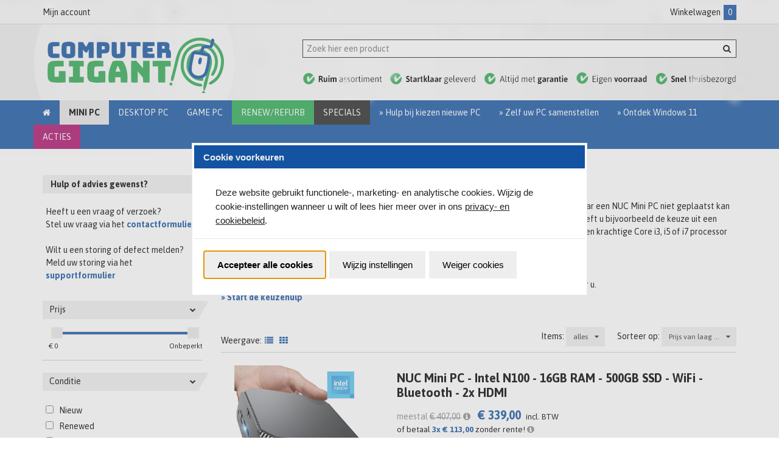

--- FILE ---
content_type: text/html; charset=UTF-8
request_url: https://www.computergigant.nl/mini-pc
body_size: 107030
content:
<!DOCTYPE html>
<html xmlns="http://www.w3.org/1999/xhtml" xml:lang="nl" lang="nl">
<head itemscope itemtype="http://schema.org/WebSite"><link rel="apple-touch-icon" sizes="180x180" href="https://www.computergigant.nl/Files/10/181000/181221/FileBrowser/images/apple-touch-icon-cg.png"><!--
  (c) CCV Shop - www.ccvshop.nl
  Generated: 17-01-2026 @ 8:27:36
  Theme: Protom
  Node: web23
-->

<meta http-equiv="Content-Type" content="text/html; charset=UTF-8" /><meta http-equiv="X-UA-Compatible" content="IE=edge" /><meta name="viewport" content="width=device-width, initial-scale=1"><meta name="csrf-token" content="d22a696f5491c324ec986fa5296ee96f42925c7597abd75888cd15276cb9101b"><link rel="canonical" href="https://www.computergigant.nl/mini-pc" /><title itemprop="name">Compacte Mini PC's - COMPUTERGIGANT</title><link rel="shortcut icon" href="https://www.computergigant.nl/Files/10/181000/181221/FavIcon/H7I2ek9105436K4F20H472e4125d833P.ico" type="image/x-icon" /><script type="text/javascript">var Logger=function(){var n=null,o={enable:function(){null!=n&&(window.console.debug=n)},disable:function(){n=console.debug,window.console.debug=function(){}}};return o}();Logger.disable();</script><!-- Framework js and css --><!-- LoadInlineJS: Plugins/Cookie/Cookie.js -->
<script>/** Node: web21 Source file: Plugins/Cookie/Cookie.js */

const Cookiepolice={preferences:[],type:{functional:'functional',statistic:'statistic',marketing:'marketing',},getPreferences:function(){return this.preferences},isAllowed:function(type){return this.getPreferences().includes(type)},init:function(preferences,whitelist){if(typeof document==='undefined'){return}
this.preferences=preferences;console.debug('👮 Cookiepolice init  ');console.debug('Cookie preferences: '+preferences);let cookieDesc=Object.getOwnPropertyDescriptor(Document.prototype,'cookie')||Object.getOwnPropertyDescriptor(HTMLDocument.prototype,'cookie')||Object.getOwnPropertyDescriptor(Document,'cookie');if(cookieDesc&&cookieDesc.configurable){Object.defineProperty(document,'cookie',{configurable:!0,get:function(){return cookieDesc.get.call(document)},set:function(val){try{const arguments=val?val.split(';'):[];let stringifiedAttributes='';let type=Cookiepolice.type.marketing;let expires=today=new Date();let name='';for(let i=0;i<arguments.length;i++){const parts=arguments[i].split('=');if(i==0){name=parts[0].trim()}
if(parts[0].trim()==='expires'){expires=new Date(parts[1])}
if(parts[0].trim()==='type'){type=parts[1]}else if(parts[0].trim()!=''){let value='';if(typeof parts[1]!=='undefined'){value=parts[1]}
stringifiedAttributes+=parts[0].trim()+'='+value+'; '}}
if(whitelist.includes(name)||preferences.includes(type)||expires.setHours(0,0,0,0)<today.setHours(0,0,0,0)){console.debug('Cookie allowed  :'+stringifiedAttributes);cookieDesc.set.call(document,val);return}
console.debug('Cookie blocked : '+type+' : '+stringifiedAttributes)}catch(e){console.debug(e)}}})}}};const Cookie={set:function(name,value,attributes){if(typeof document==='undefined'){return}
try{if(typeof attributes.expires==='number'){attributes.expires=new Date(Date.now()+attributes.expires*864e5)}
if(attributes.expires){attributes.expires=attributes.expires.toUTCString()}
name=encodeURIComponent(name).replace(/%(2[346B]|5E|60|7C)/g,decodeURIComponent).replace(/[()]/g,escape);value=encodeURIComponent(value).replace(/%(2[346BF]|3[AC-F]|40|5[BDE]|60|7[BCD])/g,decodeURIComponent)}catch(e){return''}
let stringifiedAttributes='';for(let attributeName in attributes){if(!attributes[attributeName]){continue}
stringifiedAttributes+='; '+attributeName;if(attributes[attributeName]===!0){continue}
stringifiedAttributes+='='+attributes[attributeName].split(';')[0]}
return(document.cookie=name+'='+value+stringifiedAttributes)},remove:function(name){this.set(name,'',{expires:-1})},get:function(name){if(typeof document==='undefined'||(arguments.length&&!name)){return}
const cookies=document.cookie?document.cookie.split('; '):[];const jar={};for(let i=0;i<cookies.length;i++){const parts=cookies[i].split('=');let value=parts.slice(1).join('=');try{const found=decodeURIComponent(parts[0]);if(value[0]==='"'){value=value.slice(1,-1)}
jar[found]=value.replace(/(%[\dA-F]{2})+/gi,decodeURIComponent);if(name===found){break}}catch(e){}}
return name?jar[name]:jar},}</script><!-- LoadInlineJS: /Plugins/jQuery/js/jquery-1.9.1.min.js -->
<script>/*! jQuery v1.9.1 | (c) 2005, 2012 jQuery Foundation, Inc. | jquery.org/license
//@ sourceMappingURL=jquery.min.map
*/(function(e,t){var n,r,i=typeof t,o=e.document,a=e.location,s=e.jQuery,u=e.$,l={},c=[],p="1.9.1",f=c.concat,d=c.push,h=c.slice,g=c.indexOf,m=l.toString,y=l.hasOwnProperty,v=p.trim,b=function(e,t){return new b.fn.init(e,t,r)},x=/[+-]?(?:\d*\.|)\d+(?:[eE][+-]?\d+|)/.source,w=/\S+/g,T=/^[\s\uFEFF\xA0]+|[\s\uFEFF\xA0]+$/g,N=/^(?:(<[\w\W]+>)[^>]*|#([\w-]*))$/,C=/^<(\w+)\s*\/?>(?:<\/\1>|)$/,k=/^[\],:{}\s]*$/,E=/(?:^|:|,)(?:\s*\[)+/g,S=/\\(?:["\\\/bfnrt]|u[\da-fA-F]{4})/g,A=/"[^"\\\r\n]*"|true|false|null|-?(?:\d+\.|)\d+(?:[eE][+-]?\d+|)/g,j=/^-ms-/,D=/-([\da-z])/gi,L=function(e,t){return t.toUpperCase()},H=function(e){(o.addEventListener||"load"===e.type||"complete"===o.readyState)&&(q(),b.ready())},q=function(){o.addEventListener?(o.removeEventListener("DOMContentLoaded",H,!1),e.removeEventListener("load",H,!1)):(o.detachEvent("onreadystatechange",H),e.detachEvent("onload",H))};b.fn=b.prototype={jquery:p,constructor:b,init:function(e,n,r){var i,a;if(!e)return this;if("string"==typeof e){if(i="<"===e.charAt(0)&&">"===e.charAt(e.length-1)&&e.length>=3?[null,e,null]:N.exec(e),!i||!i[1]&&n)return!n||n.jquery?(n||r).find(e):this.constructor(n).find(e);if(i[1]){if(n=n instanceof b?n[0]:n,b.merge(this,b.parseHTML(i[1],n&&n.nodeType?n.ownerDocument||n:o,!0)),C.test(i[1])&&b.isPlainObject(n))for(i in n)b.isFunction(this[i])?this[i](n[i]):this.attr(i,n[i]);return this}if(a=o.getElementById(i[2]),a&&a.parentNode){if(a.id!==i[2])return r.find(e);this.length=1,this[0]=a}return this.context=o,this.selector=e,this}return e.nodeType?(this.context=this[0]=e,this.length=1,this):b.isFunction(e)?r.ready(e):(e.selector!==t&&(this.selector=e.selector,this.context=e.context),b.makeArray(e,this))},selector:"",length:0,size:function(){return this.length},toArray:function(){return h.call(this)},get:function(e){return null==e?this.toArray():0>e?this[this.length+e]:this[e]},pushStack:function(e){var t=b.merge(this.constructor(),e);return t.prevObject=this,t.context=this.context,t},each:function(e,t){return b.each(this,e,t)},ready:function(e){return b.ready.promise().done(e),this},slice:function(){return this.pushStack(h.apply(this,arguments))},first:function(){return this.eq(0)},last:function(){return this.eq(-1)},eq:function(e){var t=this.length,n=+e+(0>e?t:0);return this.pushStack(n>=0&&t>n?[this[n]]:[])},map:function(e){return this.pushStack(b.map(this,function(t,n){return e.call(t,n,t)}))},end:function(){return this.prevObject||this.constructor(null)},push:d,sort:[].sort,splice:[].splice},b.fn.init.prototype=b.fn,b.extend=b.fn.extend=function(){var e,n,r,i,o,a,s=arguments[0]||{},u=1,l=arguments.length,c=!1;for("boolean"==typeof s&&(c=s,s=arguments[1]||{},u=2),"object"==typeof s||b.isFunction(s)||(s={}),l===u&&(s=this,--u);l>u;u++)if(null!=(o=arguments[u]))for(i in o)e=s[i],r=o[i],s!==r&&(c&&r&&(b.isPlainObject(r)||(n=b.isArray(r)))?(n?(n=!1,a=e&&b.isArray(e)?e:[]):a=e&&b.isPlainObject(e)?e:{},s[i]=b.extend(c,a,r)):r!==t&&(s[i]=r));return s},b.extend({noConflict:function(t){return e.$===b&&(e.$=u),t&&e.jQuery===b&&(e.jQuery=s),b},isReady:!1,readyWait:1,holdReady:function(e){e?b.readyWait++:b.ready(!0)},ready:function(e){if(e===!0?!--b.readyWait:!b.isReady){if(!o.body)return setTimeout(b.ready);b.isReady=!0,e!==!0&&--b.readyWait>0||(n.resolveWith(o,[b]),b.fn.trigger&&b(o).trigger("ready").off("ready"))}},isFunction:function(e){return"function"===b.type(e)},isArray:Array.isArray||function(e){return"array"===b.type(e)},isWindow:function(e){return null!=e&&e==e.window},isNumeric:function(e){return!isNaN(parseFloat(e))&&isFinite(e)},type:function(e){return null==e?e+"":"object"==typeof e||"function"==typeof e?l[m.call(e)]||"object":typeof e},isPlainObject:function(e){if(!e||"object"!==b.type(e)||e.nodeType||b.isWindow(e))return!1;try{if(e.constructor&&!y.call(e,"constructor")&&!y.call(e.constructor.prototype,"isPrototypeOf"))return!1}catch(n){return!1}var r;for(r in e);return r===t||y.call(e,r)},isEmptyObject:function(e){var t;for(t in e)return!1;return!0},error:function(e){throw Error(e)},parseHTML:function(e,t,n){if(!e||"string"!=typeof e)return null;"boolean"==typeof t&&(n=t,t=!1),t=t||o;var r=C.exec(e),i=!n&&[];return r?[t.createElement(r[1])]:(r=b.buildFragment([e],t,i),i&&b(i).remove(),b.merge([],r.childNodes))},parseJSON:function(n){return e.JSON&&e.JSON.parse?e.JSON.parse(n):null===n?n:"string"==typeof n&&(n=b.trim(n),n&&k.test(n.replace(S,"@").replace(A,"]").replace(E,"")))?Function("return "+n)():(b.error("Invalid JSON: "+n),t)},parseXML:function(n){var r,i;if(!n||"string"!=typeof n)return null;try{e.DOMParser?(i=new DOMParser,r=i.parseFromString(n,"text/xml")):(r=new ActiveXObject("Microsoft.XMLDOM"),r.async="false",r.loadXML(n))}catch(o){r=t}return r&&r.documentElement&&!r.getElementsByTagName("parsererror").length||b.error("Invalid XML: "+n),r},noop:function(){},globalEval:function(t){t&&b.trim(t)&&(e.execScript||function(t){e.eval.call(e,t)})(t)},camelCase:function(e){return e.replace(j,"ms-").replace(D,L)},nodeName:function(e,t){return e.nodeName&&e.nodeName.toLowerCase()===t.toLowerCase()},each:function(e,t,n){var r,i=0,o=e.length,a=M(e);if(n){if(a){for(;o>i;i++)if(r=t.apply(e[i],n),r===!1)break}else for(i in e)if(r=t.apply(e[i],n),r===!1)break}else if(a){for(;o>i;i++)if(r=t.call(e[i],i,e[i]),r===!1)break}else for(i in e)if(r=t.call(e[i],i,e[i]),r===!1)break;return e},trim:v&&!v.call("\ufeff\u00a0")?function(e){return null==e?"":v.call(e)}:function(e){return null==e?"":(e+"").replace(T,"")},makeArray:function(e,t){var n=t||[];return null!=e&&(M(Object(e))?b.merge(n,"string"==typeof e?[e]:e):d.call(n,e)),n},inArray:function(e,t,n){var r;if(t){if(g)return g.call(t,e,n);for(r=t.length,n=n?0>n?Math.max(0,r+n):n:0;r>n;n++)if(n in t&&t[n]===e)return n}return-1},merge:function(e,n){var r=n.length,i=e.length,o=0;if("number"==typeof r)for(;r>o;o++)e[i++]=n[o];else while(n[o]!==t)e[i++]=n[o++];return e.length=i,e},grep:function(e,t,n){var r,i=[],o=0,a=e.length;for(n=!!n;a>o;o++)r=!!t(e[o],o),n!==r&&i.push(e[o]);return i},map:function(e,t,n){var r,i=0,o=e.length,a=M(e),s=[];if(a)for(;o>i;i++)r=t(e[i],i,n),null!=r&&(s[s.length]=r);else for(i in e)r=t(e[i],i,n),null!=r&&(s[s.length]=r);return f.apply([],s)},guid:1,proxy:function(e,n){var r,i,o;return"string"==typeof n&&(o=e[n],n=e,e=o),b.isFunction(e)?(r=h.call(arguments,2),i=function(){return e.apply(n||this,r.concat(h.call(arguments)))},i.guid=e.guid=e.guid||b.guid++,i):t},access:function(e,n,r,i,o,a,s){var u=0,l=e.length,c=null==r;if("object"===b.type(r)){o=!0;for(u in r)b.access(e,n,u,r[u],!0,a,s)}else if(i!==t&&(o=!0,b.isFunction(i)||(s=!0),c&&(s?(n.call(e,i),n=null):(c=n,n=function(e,t,n){return c.call(b(e),n)})),n))for(;l>u;u++)n(e[u],r,s?i:i.call(e[u],u,n(e[u],r)));return o?e:c?n.call(e):l?n(e[0],r):a},now:function(){return(new Date).getTime()}}),b.ready.promise=function(t){if(!n)if(n=b.Deferred(),"complete"===o.readyState)setTimeout(b.ready);else if(o.addEventListener)o.addEventListener("DOMContentLoaded",H,!1),e.addEventListener("load",H,!1);else{o.attachEvent("onreadystatechange",H),e.attachEvent("onload",H);var r=!1;try{r=null==e.frameElement&&o.documentElement}catch(i){}r&&r.doScroll&&function a(){if(!b.isReady){try{r.doScroll("left")}catch(e){return setTimeout(a,50)}q(),b.ready()}}()}return n.promise(t)},b.each("Boolean Number String Function Array Date RegExp Object Error".split(" "),function(e,t){l["[object "+t+"]"]=t.toLowerCase()});function M(e){var t=e.length,n=b.type(e);return b.isWindow(e)?!1:1===e.nodeType&&t?!0:"array"===n||"function"!==n&&(0===t||"number"==typeof t&&t>0&&t-1 in e)}r=b(o);var _={};function F(e){var t=_[e]={};return b.each(e.match(w)||[],function(e,n){t[n]=!0}),t}b.Callbacks=function(e){e="string"==typeof e?_[e]||F(e):b.extend({},e);var n,r,i,o,a,s,u=[],l=!e.once&&[],c=function(t){for(r=e.memory&&t,i=!0,a=s||0,s=0,o=u.length,n=!0;u&&o>a;a++)if(u[a].apply(t[0],t[1])===!1&&e.stopOnFalse){r=!1;break}n=!1,u&&(l?l.length&&c(l.shift()):r?u=[]:p.disable())},p={add:function(){if(u){var t=u.length;(function i(t){b.each(t,function(t,n){var r=b.type(n);"function"===r?e.unique&&p.has(n)||u.push(n):n&&n.length&&"string"!==r&&i(n)})})(arguments),n?o=u.length:r&&(s=t,c(r))}return this},remove:function(){return u&&b.each(arguments,function(e,t){var r;while((r=b.inArray(t,u,r))>-1)u.splice(r,1),n&&(o>=r&&o--,a>=r&&a--)}),this},has:function(e){return e?b.inArray(e,u)>-1:!(!u||!u.length)},empty:function(){return u=[],this},disable:function(){return u=l=r=t,this},disabled:function(){return!u},lock:function(){return l=t,r||p.disable(),this},locked:function(){return!l},fireWith:function(e,t){return t=t||[],t=[e,t.slice?t.slice():t],!u||i&&!l||(n?l.push(t):c(t)),this},fire:function(){return p.fireWith(this,arguments),this},fired:function(){return!!i}};return p},b.extend({Deferred:function(e){var t=[["resolve","done",b.Callbacks("once memory"),"resolved"],["reject","fail",b.Callbacks("once memory"),"rejected"],["notify","progress",b.Callbacks("memory")]],n="pending",r={state:function(){return n},always:function(){return i.done(arguments).fail(arguments),this},then:function(){var e=arguments;return b.Deferred(function(n){b.each(t,function(t,o){var a=o[0],s=b.isFunction(e[t])&&e[t];i[o[1]](function(){var e=s&&s.apply(this,arguments);e&&b.isFunction(e.promise)?e.promise().done(n.resolve).fail(n.reject).progress(n.notify):n[a+"With"](this===r?n.promise():this,s?[e]:arguments)})}),e=null}).promise()},promise:function(e){return null!=e?b.extend(e,r):r}},i={};return r.pipe=r.then,b.each(t,function(e,o){var a=o[2],s=o[3];r[o[1]]=a.add,s&&a.add(function(){n=s},t[1^e][2].disable,t[2][2].lock),i[o[0]]=function(){return i[o[0]+"With"](this===i?r:this,arguments),this},i[o[0]+"With"]=a.fireWith}),r.promise(i),e&&e.call(i,i),i},when:function(e){var t=0,n=h.call(arguments),r=n.length,i=1!==r||e&&b.isFunction(e.promise)?r:0,o=1===i?e:b.Deferred(),a=function(e,t,n){return function(r){t[e]=this,n[e]=arguments.length>1?h.call(arguments):r,n===s?o.notifyWith(t,n):--i||o.resolveWith(t,n)}},s,u,l;if(r>1)for(s=Array(r),u=Array(r),l=Array(r);r>t;t++)n[t]&&b.isFunction(n[t].promise)?n[t].promise().done(a(t,l,n)).fail(o.reject).progress(a(t,u,s)):--i;return i||o.resolveWith(l,n),o.promise()}}),b.support=function(){var t,n,r,a,s,u,l,c,p,f,d=o.createElement("div");if(d.setAttribute("className","t"),d.innerHTML="  <link/><table></table><a href='/a'>a</a><input type='checkbox'/>",n=d.getElementsByTagName("*"),r=d.getElementsByTagName("a")[0],!n||!r||!n.length)return{};s=o.createElement("select"),l=s.appendChild(o.createElement("option")),a=d.getElementsByTagName("input")[0],r.style.cssText="top:1px;float:left;opacity:.5",t={getSetAttribute:"t"!==d.className,leadingWhitespace:3===d.firstChild.nodeType,tbody:!d.getElementsByTagName("tbody").length,htmlSerialize:!!d.getElementsByTagName("link").length,style:/top/.test(r.getAttribute("style")),hrefNormalized:"/a"===r.getAttribute("href"),opacity:/^0.5/.test(r.style.opacity),cssFloat:!!r.style.cssFloat,checkOn:!!a.value,optSelected:l.selected,enctype:!!o.createElement("form").enctype,html5Clone:"<:nav></:nav>"!==o.createElement("nav").cloneNode(!0).outerHTML,boxModel:"CSS1Compat"===o.compatMode,deleteExpando:!0,noCloneEvent:!0,inlineBlockNeedsLayout:!1,shrinkWrapBlocks:!1,reliableMarginRight:!0,boxSizingReliable:!0,pixelPosition:!1},a.checked=!0,t.noCloneChecked=a.cloneNode(!0).checked,s.disabled=!0,t.optDisabled=!l.disabled;try{delete d.test}catch(h){t.deleteExpando=!1}a=o.createElement("input"),a.setAttribute("value",""),t.input=""===a.getAttribute("value"),a.value="t",a.setAttribute("type","radio"),t.radioValue="t"===a.value,a.setAttribute("checked","t"),a.setAttribute("name","t"),u=o.createDocumentFragment(),u.appendChild(a),t.appendChecked=a.checked,t.checkClone=u.cloneNode(!0).cloneNode(!0).lastChild.checked,d.attachEvent&&(d.attachEvent("onclick",function(){t.noCloneEvent=!1}),d.cloneNode(!0).click());for(f in{submit:!0,change:!0,focusin:!0})d.setAttribute(c="on"+f,"t"),t[f+"Bubbles"]=c in e||d.attributes[c].expando===!1;return d.style.backgroundClip="content-box",d.cloneNode(!0).style.backgroundClip="",t.clearCloneStyle="content-box"===d.style.backgroundClip,b(function(){var n,r,a,s="padding:0;margin:0;border:0;display:block;box-sizing:content-box;-moz-box-sizing:content-box;-webkit-box-sizing:content-box;",u=o.getElementsByTagName("body")[0];u&&(n=o.createElement("div"),n.style.cssText="border:0;width:0;height:0;position:absolute;top:0;left:-9999px;margin-top:1px",u.appendChild(n).appendChild(d),d.innerHTML="<table><tr><td></td><td>t</td></tr></table>",a=d.getElementsByTagName("td"),a[0].style.cssText="padding:0;margin:0;border:0;display:none",p=0===a[0].offsetHeight,a[0].style.display="",a[1].style.display="none",t.reliableHiddenOffsets=p&&0===a[0].offsetHeight,d.innerHTML="",d.style.cssText="box-sizing:border-box;-moz-box-sizing:border-box;-webkit-box-sizing:border-box;padding:1px;border:1px;display:block;width:4px;margin-top:1%;position:absolute;top:1%;",t.boxSizing=4===d.offsetWidth,t.doesNotIncludeMarginInBodyOffset=1!==u.offsetTop,e.getComputedStyle&&(t.pixelPosition="1%"!==(e.getComputedStyle(d,null)||{}).top,t.boxSizingReliable="4px"===(e.getComputedStyle(d,null)||{width:"4px"}).width,r=d.appendChild(o.createElement("div")),r.style.cssText=d.style.cssText=s,r.style.marginRight=r.style.width="0",d.style.width="1px",t.reliableMarginRight=!parseFloat((e.getComputedStyle(r,null)||{}).marginRight)),typeof d.style.zoom!==i&&(d.innerHTML="",d.style.cssText=s+"width:1px;padding:1px;display:inline;zoom:1",t.inlineBlockNeedsLayout=3===d.offsetWidth,d.style.display="block",d.innerHTML="<div></div>",d.firstChild.style.width="5px",t.shrinkWrapBlocks=3!==d.offsetWidth,t.inlineBlockNeedsLayout&&(u.style.zoom=1)),u.removeChild(n),n=d=a=r=null)}),n=s=u=l=r=a=null,t}();var O=/(?:\{[\s\S]*\}|\[[\s\S]*\])$/,B=/([A-Z])/g;function P(e,n,r,i){if(b.acceptData(e)){var o,a,s=b.expando,u="string"==typeof n,l=e.nodeType,p=l?b.cache:e,f=l?e[s]:e[s]&&s;if(f&&p[f]&&(i||p[f].data)||!u||r!==t)return f||(l?e[s]=f=c.pop()||b.guid++:f=s),p[f]||(p[f]={},l||(p[f].toJSON=b.noop)),("object"==typeof n||"function"==typeof n)&&(i?p[f]=b.extend(p[f],n):p[f].data=b.extend(p[f].data,n)),o=p[f],i||(o.data||(o.data={}),o=o.data),r!==t&&(o[b.camelCase(n)]=r),u?(a=o[n],null==a&&(a=o[b.camelCase(n)])):a=o,a}}function R(e,t,n){if(b.acceptData(e)){var r,i,o,a=e.nodeType,s=a?b.cache:e,u=a?e[b.expando]:b.expando;if(s[u]){if(t&&(o=n?s[u]:s[u].data)){b.isArray(t)?t=t.concat(b.map(t,b.camelCase)):t in o?t=[t]:(t=b.camelCase(t),t=t in o?[t]:t.split(" "));for(r=0,i=t.length;i>r;r++)delete o[t[r]];if(!(n?$:b.isEmptyObject)(o))return}(n||(delete s[u].data,$(s[u])))&&(a?b.cleanData([e],!0):b.support.deleteExpando||s!=s.window?delete s[u]:s[u]=null)}}}b.extend({cache:{},expando:"jQuery"+(p+Math.random()).replace(/\D/g,""),noData:{embed:!0,object:"clsid:D27CDB6E-AE6D-11cf-96B8-444553540000",applet:!0},hasData:function(e){return e=e.nodeType?b.cache[e[b.expando]]:e[b.expando],!!e&&!$(e)},data:function(e,t,n){return P(e,t,n)},removeData:function(e,t){return R(e,t)},_data:function(e,t,n){return P(e,t,n,!0)},_removeData:function(e,t){return R(e,t,!0)},acceptData:function(e){if(e.nodeType&&1!==e.nodeType&&9!==e.nodeType)return!1;var t=e.nodeName&&b.noData[e.nodeName.toLowerCase()];return!t||t!==!0&&e.getAttribute("classid")===t}}),b.fn.extend({data:function(e,n){var r,i,o=this[0],a=0,s=null;if(e===t){if(this.length&&(s=b.data(o),1===o.nodeType&&!b._data(o,"parsedAttrs"))){for(r=o.attributes;r.length>a;a++)i=r[a].name,i.indexOf("data-")||(i=b.camelCase(i.slice(5)),W(o,i,s[i]));b._data(o,"parsedAttrs",!0)}return s}return"object"==typeof e?this.each(function(){b.data(this,e)}):b.access(this,function(n){return n===t?o?W(o,e,b.data(o,e)):null:(this.each(function(){b.data(this,e,n)}),t)},null,n,arguments.length>1,null,!0)},removeData:function(e){return this.each(function(){b.removeData(this,e)})}});function W(e,n,r){if(r===t&&1===e.nodeType){var i="data-"+n.replace(B,"-$1").toLowerCase();if(r=e.getAttribute(i),"string"==typeof r){try{r="true"===r?!0:"false"===r?!1:"null"===r?null:+r+""===r?+r:O.test(r)?b.parseJSON(r):r}catch(o){}b.data(e,n,r)}else r=t}return r}function $(e){var t;for(t in e)if(("data"!==t||!b.isEmptyObject(e[t]))&&"toJSON"!==t)return!1;return!0}b.extend({queue:function(e,n,r){var i;return e?(n=(n||"fx")+"queue",i=b._data(e,n),r&&(!i||b.isArray(r)?i=b._data(e,n,b.makeArray(r)):i.push(r)),i||[]):t},dequeue:function(e,t){t=t||"fx";var n=b.queue(e,t),r=n.length,i=n.shift(),o=b._queueHooks(e,t),a=function(){b.dequeue(e,t)};"inprogress"===i&&(i=n.shift(),r--),o.cur=i,i&&("fx"===t&&n.unshift("inprogress"),delete o.stop,i.call(e,a,o)),!r&&o&&o.empty.fire()},_queueHooks:function(e,t){var n=t+"queueHooks";return b._data(e,n)||b._data(e,n,{empty:b.Callbacks("once memory").add(function(){b._removeData(e,t+"queue"),b._removeData(e,n)})})}}),b.fn.extend({queue:function(e,n){var r=2;return"string"!=typeof e&&(n=e,e="fx",r--),r>arguments.length?b.queue(this[0],e):n===t?this:this.each(function(){var t=b.queue(this,e,n);b._queueHooks(this,e),"fx"===e&&"inprogress"!==t[0]&&b.dequeue(this,e)})},dequeue:function(e){return this.each(function(){b.dequeue(this,e)})},delay:function(e,t){return e=b.fx?b.fx.speeds[e]||e:e,t=t||"fx",this.queue(t,function(t,n){var r=setTimeout(t,e);n.stop=function(){clearTimeout(r)}})},clearQueue:function(e){return this.queue(e||"fx",[])},promise:function(e,n){var r,i=1,o=b.Deferred(),a=this,s=this.length,u=function(){--i||o.resolveWith(a,[a])};"string"!=typeof e&&(n=e,e=t),e=e||"fx";while(s--)r=b._data(a[s],e+"queueHooks"),r&&r.empty&&(i++,r.empty.add(u));return u(),o.promise(n)}});var I,z,X=/[\t\r\n]/g,U=/\r/g,V=/^(?:input|select|textarea|button|object)$/i,Y=/^(?:a|area)$/i,J=/^(?:checked|selected|autofocus|autoplay|async|controls|defer|disabled|hidden|loop|multiple|open|readonly|required|scoped)$/i,G=/^(?:checked|selected)$/i,Q=b.support.getSetAttribute,K=b.support.input;b.fn.extend({attr:function(e,t){return b.access(this,b.attr,e,t,arguments.length>1)},removeAttr:function(e){return this.each(function(){b.removeAttr(this,e)})},prop:function(e,t){return b.access(this,b.prop,e,t,arguments.length>1)},removeProp:function(e){return e=b.propFix[e]||e,this.each(function(){try{this[e]=t,delete this[e]}catch(n){}})},addClass:function(e){var t,n,r,i,o,a=0,s=this.length,u="string"==typeof e&&e;if(b.isFunction(e))return this.each(function(t){b(this).addClass(e.call(this,t,this.className))});if(u)for(t=(e||"").match(w)||[];s>a;a++)if(n=this[a],r=1===n.nodeType&&(n.className?(" "+n.className+" ").replace(X," "):" ")){o=0;while(i=t[o++])0>r.indexOf(" "+i+" ")&&(r+=i+" ");n.className=b.trim(r)}return this},removeClass:function(e){var t,n,r,i,o,a=0,s=this.length,u=0===arguments.length||"string"==typeof e&&e;if(b.isFunction(e))return this.each(function(t){b(this).removeClass(e.call(this,t,this.className))});if(u)for(t=(e||"").match(w)||[];s>a;a++)if(n=this[a],r=1===n.nodeType&&(n.className?(" "+n.className+" ").replace(X," "):"")){o=0;while(i=t[o++])while(r.indexOf(" "+i+" ")>=0)r=r.replace(" "+i+" "," ");n.className=e?b.trim(r):""}return this},toggleClass:function(e,t){var n=typeof e,r="boolean"==typeof t;return b.isFunction(e)?this.each(function(n){b(this).toggleClass(e.call(this,n,this.className,t),t)}):this.each(function(){if("string"===n){var o,a=0,s=b(this),u=t,l=e.match(w)||[];while(o=l[a++])u=r?u:!s.hasClass(o),s[u?"addClass":"removeClass"](o)}else(n===i||"boolean"===n)&&(this.className&&b._data(this,"__className__",this.className),this.className=this.className||e===!1?"":b._data(this,"__className__")||"")})},hasClass:function(e){var t=" "+e+" ",n=0,r=this.length;for(;r>n;n++)if(1===this[n].nodeType&&(" "+this[n].className+" ").replace(X," ").indexOf(t)>=0)return!0;return!1},val:function(e){var n,r,i,o=this[0];{if(arguments.length)return i=b.isFunction(e),this.each(function(n){var o,a=b(this);1===this.nodeType&&(o=i?e.call(this,n,a.val()):e,null==o?o="":"number"==typeof o?o+="":b.isArray(o)&&(o=b.map(o,function(e){return null==e?"":e+""})),r=b.valHooks[this.type]||b.valHooks[this.nodeName.toLowerCase()],r&&"set"in r&&r.set(this,o,"value")!==t||(this.value=o))});if(o)return r=b.valHooks[o.type]||b.valHooks[o.nodeName.toLowerCase()],r&&"get"in r&&(n=r.get(o,"value"))!==t?n:(n=o.value,"string"==typeof n?n.replace(U,""):null==n?"":n)}}}),b.extend({valHooks:{option:{get:function(e){var t=e.attributes.value;return!t||t.specified?e.value:e.text}},select:{get:function(e){var t,n,r=e.options,i=e.selectedIndex,o="select-one"===e.type||0>i,a=o?null:[],s=o?i+1:r.length,u=0>i?s:o?i:0;for(;s>u;u++)if(n=r[u],!(!n.selected&&u!==i||(b.support.optDisabled?n.disabled:null!==n.getAttribute("disabled"))||n.parentNode.disabled&&b.nodeName(n.parentNode,"optgroup"))){if(t=b(n).val(),o)return t;a.push(t)}return a},set:function(e,t){var n=b.makeArray(t);return b(e).find("option").each(function(){this.selected=b.inArray(b(this).val(),n)>=0}),n.length||(e.selectedIndex=-1),n}}},attr:function(e,n,r){var o,a,s,u=e.nodeType;if(e&&3!==u&&8!==u&&2!==u)return typeof e.getAttribute===i?b.prop(e,n,r):(a=1!==u||!b.isXMLDoc(e),a&&(n=n.toLowerCase(),o=b.attrHooks[n]||(J.test(n)?z:I)),r===t?o&&a&&"get"in o&&null!==(s=o.get(e,n))?s:(typeof e.getAttribute!==i&&(s=e.getAttribute(n)),null==s?t:s):null!==r?o&&a&&"set"in o&&(s=o.set(e,r,n))!==t?s:(e.setAttribute(n,r+""),r):(b.removeAttr(e,n),t))},removeAttr:function(e,t){var n,r,i=0,o=t&&t.match(w);if(o&&1===e.nodeType)while(n=o[i++])r=b.propFix[n]||n,J.test(n)?!Q&&G.test(n)?e[b.camelCase("default-"+n)]=e[r]=!1:e[r]=!1:b.attr(e,n,""),e.removeAttribute(Q?n:r)},attrHooks:{type:{set:function(e,t){if(!b.support.radioValue&&"radio"===t&&b.nodeName(e,"input")){var n=e.value;return e.setAttribute("type",t),n&&(e.value=n),t}}}},propFix:{tabindex:"tabIndex",readonly:"readOnly","for":"htmlFor","class":"className",maxlength:"maxLength",cellspacing:"cellSpacing",cellpadding:"cellPadding",rowspan:"rowSpan",colspan:"colSpan",usemap:"useMap",frameborder:"frameBorder",contenteditable:"contentEditable"},prop:function(e,n,r){var i,o,a,s=e.nodeType;if(e&&3!==s&&8!==s&&2!==s)return a=1!==s||!b.isXMLDoc(e),a&&(n=b.propFix[n]||n,o=b.propHooks[n]),r!==t?o&&"set"in o&&(i=o.set(e,r,n))!==t?i:e[n]=r:o&&"get"in o&&null!==(i=o.get(e,n))?i:e[n]},propHooks:{tabIndex:{get:function(e){var n=e.getAttributeNode("tabindex");return n&&n.specified?parseInt(n.value,10):V.test(e.nodeName)||Y.test(e.nodeName)&&e.href?0:t}}}}),z={get:function(e,n){var r=b.prop(e,n),i="boolean"==typeof r&&e.getAttribute(n),o="boolean"==typeof r?K&&Q?null!=i:G.test(n)?e[b.camelCase("default-"+n)]:!!i:e.getAttributeNode(n);return o&&o.value!==!1?n.toLowerCase():t},set:function(e,t,n){return t===!1?b.removeAttr(e,n):K&&Q||!G.test(n)?e.setAttribute(!Q&&b.propFix[n]||n,n):e[b.camelCase("default-"+n)]=e[n]=!0,n}},K&&Q||(b.attrHooks.value={get:function(e,n){var r=e.getAttributeNode(n);return b.nodeName(e,"input")?e.defaultValue:r&&r.specified?r.value:t},set:function(e,n,r){return b.nodeName(e,"input")?(e.defaultValue=n,t):I&&I.set(e,n,r)}}),Q||(I=b.valHooks.button={get:function(e,n){var r=e.getAttributeNode(n);return r&&("id"===n||"name"===n||"coords"===n?""!==r.value:r.specified)?r.value:t},set:function(e,n,r){var i=e.getAttributeNode(r);return i||e.setAttributeNode(i=e.ownerDocument.createAttribute(r)),i.value=n+="","value"===r||n===e.getAttribute(r)?n:t}},b.attrHooks.contenteditable={get:I.get,set:function(e,t,n){I.set(e,""===t?!1:t,n)}},b.each(["width","height"],function(e,n){b.attrHooks[n]=b.extend(b.attrHooks[n],{set:function(e,r){return""===r?(e.setAttribute(n,"auto"),r):t}})})),b.support.hrefNormalized||(b.each(["href","src","width","height"],function(e,n){b.attrHooks[n]=b.extend(b.attrHooks[n],{get:function(e){var r=e.getAttribute(n,2);return null==r?t:r}})}),b.each(["href","src"],function(e,t){b.propHooks[t]={get:function(e){return e.getAttribute(t,4)}}})),b.support.style||(b.attrHooks.style={get:function(e){return e.style.cssText||t},set:function(e,t){return e.style.cssText=t+""}}),b.support.optSelected||(b.propHooks.selected=b.extend(b.propHooks.selected,{get:function(e){var t=e.parentNode;return t&&(t.selectedIndex,t.parentNode&&t.parentNode.selectedIndex),null}})),b.support.enctype||(b.propFix.enctype="encoding"),b.support.checkOn||b.each(["radio","checkbox"],function(){b.valHooks[this]={get:function(e){return null===e.getAttribute("value")?"on":e.value}}}),b.each(["radio","checkbox"],function(){b.valHooks[this]=b.extend(b.valHooks[this],{set:function(e,n){return b.isArray(n)?e.checked=b.inArray(b(e).val(),n)>=0:t}})});var Z=/^(?:input|select|textarea)$/i,et=/^key/,tt=/^(?:mouse|contextmenu)|click/,nt=/^(?:focusinfocus|focusoutblur)$/,rt=/^([^.]*)(?:\.(.+)|)$/;function it(){return!0}function ot(){return!1}b.event={global:{},add:function(e,n,r,o,a){var s,u,l,c,p,f,d,h,g,m,y,v=b._data(e);if(v){r.handler&&(c=r,r=c.handler,a=c.selector),r.guid||(r.guid=b.guid++),(u=v.events)||(u=v.events={}),(f=v.handle)||(f=v.handle=function(e){return typeof b===i||e&&b.event.triggered===e.type?t:b.event.dispatch.apply(f.elem,arguments)},f.elem=e),n=(n||"").match(w)||[""],l=n.length;while(l--)s=rt.exec(n[l])||[],g=y=s[1],m=(s[2]||"").split(".").sort(),p=b.event.special[g]||{},g=(a?p.delegateType:p.bindType)||g,p=b.event.special[g]||{},d=b.extend({type:g,origType:y,data:o,handler:r,guid:r.guid,selector:a,needsContext:a&&b.expr.match.needsContext.test(a),namespace:m.join(".")},c),(h=u[g])||(h=u[g]=[],h.delegateCount=0,p.setup&&p.setup.call(e,o,m,f)!==!1||(e.addEventListener?e.addEventListener(g,f,!1):e.attachEvent&&e.attachEvent("on"+g,f))),p.add&&(p.add.call(e,d),d.handler.guid||(d.handler.guid=r.guid)),a?h.splice(h.delegateCount++,0,d):h.push(d),b.event.global[g]=!0;e=null}},remove:function(e,t,n,r,i){var o,a,s,u,l,c,p,f,d,h,g,m=b.hasData(e)&&b._data(e);if(m&&(c=m.events)){t=(t||"").match(w)||[""],l=t.length;while(l--)if(s=rt.exec(t[l])||[],d=g=s[1],h=(s[2]||"").split(".").sort(),d){p=b.event.special[d]||{},d=(r?p.delegateType:p.bindType)||d,f=c[d]||[],s=s[2]&&RegExp("(^|\\.)"+h.join("\\.(?:.*\\.|)")+"(\\.|$)"),u=o=f.length;while(o--)a=f[o],!i&&g!==a.origType||n&&n.guid!==a.guid||s&&!s.test(a.namespace)||r&&r!==a.selector&&("**"!==r||!a.selector)||(f.splice(o,1),a.selector&&f.delegateCount--,p.remove&&p.remove.call(e,a));u&&!f.length&&(p.teardown&&p.teardown.call(e,h,m.handle)!==!1||b.removeEvent(e,d,m.handle),delete c[d])}else for(d in c)b.event.remove(e,d+t[l],n,r,!0);b.isEmptyObject(c)&&(delete m.handle,b._removeData(e,"events"))}},trigger:function(n,r,i,a){var s,u,l,c,p,f,d,h=[i||o],g=y.call(n,"type")?n.type:n,m=y.call(n,"namespace")?n.namespace.split("."):[];if(l=f=i=i||o,3!==i.nodeType&&8!==i.nodeType&&!nt.test(g+b.event.triggered)&&(g.indexOf(".")>=0&&(m=g.split("."),g=m.shift(),m.sort()),u=0>g.indexOf(":")&&"on"+g,n=n[b.expando]?n:new b.Event(g,"object"==typeof n&&n),n.isTrigger=!0,n.namespace=m.join("."),n.namespace_re=n.namespace?RegExp("(^|\\.)"+m.join("\\.(?:.*\\.|)")+"(\\.|$)"):null,n.result=t,n.target||(n.target=i),r=null==r?[n]:b.makeArray(r,[n]),p=b.event.special[g]||{},a||!p.trigger||p.trigger.apply(i,r)!==!1)){if(!a&&!p.noBubble&&!b.isWindow(i)){for(c=p.delegateType||g,nt.test(c+g)||(l=l.parentNode);l;l=l.parentNode)h.push(l),f=l;f===(i.ownerDocument||o)&&h.push(f.defaultView||f.parentWindow||e)}d=0;while((l=h[d++])&&!n.isPropagationStopped())n.type=d>1?c:p.bindType||g,s=(b._data(l,"events")||{})[n.type]&&b._data(l,"handle"),s&&s.apply(l,r),s=u&&l[u],s&&b.acceptData(l)&&s.apply&&s.apply(l,r)===!1&&n.preventDefault();if(n.type=g,!(a||n.isDefaultPrevented()||p._default&&p._default.apply(i.ownerDocument,r)!==!1||"click"===g&&b.nodeName(i,"a")||!b.acceptData(i)||!u||!i[g]||b.isWindow(i))){f=i[u],f&&(i[u]=null),b.event.triggered=g;try{i[g]()}catch(v){}b.event.triggered=t,f&&(i[u]=f)}return n.result}},dispatch:function(e){e=b.event.fix(e);var n,r,i,o,a,s=[],u=h.call(arguments),l=(b._data(this,"events")||{})[e.type]||[],c=b.event.special[e.type]||{};if(u[0]=e,e.delegateTarget=this,!c.preDispatch||c.preDispatch.call(this,e)!==!1){s=b.event.handlers.call(this,e,l),n=0;while((o=s[n++])&&!e.isPropagationStopped()){e.currentTarget=o.elem,a=0;while((i=o.handlers[a++])&&!e.isImmediatePropagationStopped())(!e.namespace_re||e.namespace_re.test(i.namespace))&&(e.handleObj=i,e.data=i.data,r=((b.event.special[i.origType]||{}).handle||i.handler).apply(o.elem,u),r!==t&&(e.result=r)===!1&&(e.preventDefault(),e.stopPropagation()))}return c.postDispatch&&c.postDispatch.call(this,e),e.result}},handlers:function(e,n){var r,i,o,a,s=[],u=n.delegateCount,l=e.target;if(u&&l.nodeType&&(!e.button||"click"!==e.type))for(;l!=this;l=l.parentNode||this)if(1===l.nodeType&&(l.disabled!==!0||"click"!==e.type)){for(o=[],a=0;u>a;a++)i=n[a],r=i.selector+" ",o[r]===t&&(o[r]=i.needsContext?b(r,this).index(l)>=0:b.find(r,this,null,[l]).length),o[r]&&o.push(i);o.length&&s.push({elem:l,handlers:o})}return n.length>u&&s.push({elem:this,handlers:n.slice(u)}),s},fix:function(e){if(e[b.expando])return e;var t,n,r,i=e.type,a=e,s=this.fixHooks[i];s||(this.fixHooks[i]=s=tt.test(i)?this.mouseHooks:et.test(i)?this.keyHooks:{}),r=s.props?this.props.concat(s.props):this.props,e=new b.Event(a),t=r.length;while(t--)n=r[t],e[n]=a[n];return e.target||(e.target=a.srcElement||o),3===e.target.nodeType&&(e.target=e.target.parentNode),e.metaKey=!!e.metaKey,s.filter?s.filter(e,a):e},props:"altKey bubbles cancelable ctrlKey currentTarget eventPhase metaKey relatedTarget shiftKey target timeStamp view which".split(" "),fixHooks:{},keyHooks:{props:"char charCode key keyCode".split(" "),filter:function(e,t){return null==e.which&&(e.which=null!=t.charCode?t.charCode:t.keyCode),e}},mouseHooks:{props:"button buttons clientX clientY fromElement offsetX offsetY pageX pageY screenX screenY toElement".split(" "),filter:function(e,n){var r,i,a,s=n.button,u=n.fromElement;return null==e.pageX&&null!=n.clientX&&(i=e.target.ownerDocument||o,a=i.documentElement,r=i.body,e.pageX=n.clientX+(a&&a.scrollLeft||r&&r.scrollLeft||0)-(a&&a.clientLeft||r&&r.clientLeft||0),e.pageY=n.clientY+(a&&a.scrollTop||r&&r.scrollTop||0)-(a&&a.clientTop||r&&r.clientTop||0)),!e.relatedTarget&&u&&(e.relatedTarget=u===e.target?n.toElement:u),e.which||s===t||(e.which=1&s?1:2&s?3:4&s?2:0),e}},special:{load:{noBubble:!0},click:{trigger:function(){return b.nodeName(this,"input")&&"checkbox"===this.type&&this.click?(this.click(),!1):t}},focus:{trigger:function(){if(this!==o.activeElement&&this.focus)try{return this.focus(),!1}catch(e){}},delegateType:"focusin"},blur:{trigger:function(){return this===o.activeElement&&this.blur?(this.blur(),!1):t},delegateType:"focusout"},beforeunload:{postDispatch:function(e){e.result!==t&&(e.originalEvent.returnValue=e.result)}}},simulate:function(e,t,n,r){var i=b.extend(new b.Event,n,{type:e,isSimulated:!0,originalEvent:{}});r?b.event.trigger(i,null,t):b.event.dispatch.call(t,i),i.isDefaultPrevented()&&n.preventDefault()}},b.removeEvent=o.removeEventListener?function(e,t,n){e.removeEventListener&&e.removeEventListener(t,n,!1)}:function(e,t,n){var r="on"+t;e.detachEvent&&(typeof e[r]===i&&(e[r]=null),e.detachEvent(r,n))},b.Event=function(e,n){return this instanceof b.Event?(e&&e.type?(this.originalEvent=e,this.type=e.type,this.isDefaultPrevented=e.defaultPrevented||e.returnValue===!1||e.getPreventDefault&&e.getPreventDefault()?it:ot):this.type=e,n&&b.extend(this,n),this.timeStamp=e&&e.timeStamp||b.now(),this[b.expando]=!0,t):new b.Event(e,n)},b.Event.prototype={isDefaultPrevented:ot,isPropagationStopped:ot,isImmediatePropagationStopped:ot,preventDefault:function(){var e=this.originalEvent;this.isDefaultPrevented=it,e&&(e.preventDefault?e.preventDefault():e.returnValue=!1)},stopPropagation:function(){var e=this.originalEvent;this.isPropagationStopped=it,e&&(e.stopPropagation&&e.stopPropagation(),e.cancelBubble=!0)},stopImmediatePropagation:function(){this.isImmediatePropagationStopped=it,this.stopPropagation()}},b.each({mouseenter:"mouseover",mouseleave:"mouseout"},function(e,t){b.event.special[e]={delegateType:t,bindType:t,handle:function(e){var n,r=this,i=e.relatedTarget,o=e.handleObj;
return(!i||i!==r&&!b.contains(r,i))&&(e.type=o.origType,n=o.handler.apply(this,arguments),e.type=t),n}}}),b.support.submitBubbles||(b.event.special.submit={setup:function(){return b.nodeName(this,"form")?!1:(b.event.add(this,"click._submit keypress._submit",function(e){var n=e.target,r=b.nodeName(n,"input")||b.nodeName(n,"button")?n.form:t;r&&!b._data(r,"submitBubbles")&&(b.event.add(r,"submit._submit",function(e){e._submit_bubble=!0}),b._data(r,"submitBubbles",!0))}),t)},postDispatch:function(e){e._submit_bubble&&(delete e._submit_bubble,this.parentNode&&!e.isTrigger&&b.event.simulate("submit",this.parentNode,e,!0))},teardown:function(){return b.nodeName(this,"form")?!1:(b.event.remove(this,"._submit"),t)}}),b.support.changeBubbles||(b.event.special.change={setup:function(){return Z.test(this.nodeName)?(("checkbox"===this.type||"radio"===this.type)&&(b.event.add(this,"propertychange._change",function(e){"checked"===e.originalEvent.propertyName&&(this._just_changed=!0)}),b.event.add(this,"click._change",function(e){this._just_changed&&!e.isTrigger&&(this._just_changed=!1),b.event.simulate("change",this,e,!0)})),!1):(b.event.add(this,"beforeactivate._change",function(e){var t=e.target;Z.test(t.nodeName)&&!b._data(t,"changeBubbles")&&(b.event.add(t,"change._change",function(e){!this.parentNode||e.isSimulated||e.isTrigger||b.event.simulate("change",this.parentNode,e,!0)}),b._data(t,"changeBubbles",!0))}),t)},handle:function(e){var n=e.target;return this!==n||e.isSimulated||e.isTrigger||"radio"!==n.type&&"checkbox"!==n.type?e.handleObj.handler.apply(this,arguments):t},teardown:function(){return b.event.remove(this,"._change"),!Z.test(this.nodeName)}}),b.support.focusinBubbles||b.each({focus:"focusin",blur:"focusout"},function(e,t){var n=0,r=function(e){b.event.simulate(t,e.target,b.event.fix(e),!0)};b.event.special[t]={setup:function(){0===n++&&o.addEventListener(e,r,!0)},teardown:function(){0===--n&&o.removeEventListener(e,r,!0)}}}),b.fn.extend({on:function(e,n,r,i,o){var a,s;if("object"==typeof e){"string"!=typeof n&&(r=r||n,n=t);for(a in e)this.on(a,n,r,e[a],o);return this}if(null==r&&null==i?(i=n,r=n=t):null==i&&("string"==typeof n?(i=r,r=t):(i=r,r=n,n=t)),i===!1)i=ot;else if(!i)return this;return 1===o&&(s=i,i=function(e){return b().off(e),s.apply(this,arguments)},i.guid=s.guid||(s.guid=b.guid++)),this.each(function(){b.event.add(this,e,i,r,n)})},one:function(e,t,n,r){return this.on(e,t,n,r,1)},off:function(e,n,r){var i,o;if(e&&e.preventDefault&&e.handleObj)return i=e.handleObj,b(e.delegateTarget).off(i.namespace?i.origType+"."+i.namespace:i.origType,i.selector,i.handler),this;if("object"==typeof e){for(o in e)this.off(o,n,e[o]);return this}return(n===!1||"function"==typeof n)&&(r=n,n=t),r===!1&&(r=ot),this.each(function(){b.event.remove(this,e,r,n)})},bind:function(e,t,n){return this.on(e,null,t,n)},unbind:function(e,t){return this.off(e,null,t)},delegate:function(e,t,n,r){return this.on(t,e,n,r)},undelegate:function(e,t,n){return 1===arguments.length?this.off(e,"**"):this.off(t,e||"**",n)},trigger:function(e,t){return this.each(function(){b.event.trigger(e,t,this)})},triggerHandler:function(e,n){var r=this[0];return r?b.event.trigger(e,n,r,!0):t}}),function(e,t){var n,r,i,o,a,s,u,l,c,p,f,d,h,g,m,y,v,x="sizzle"+-new Date,w=e.document,T={},N=0,C=0,k=it(),E=it(),S=it(),A=typeof t,j=1<<31,D=[],L=D.pop,H=D.push,q=D.slice,M=D.indexOf||function(e){var t=0,n=this.length;for(;n>t;t++)if(this[t]===e)return t;return-1},_="[\\x20\\t\\r\\n\\f]",F="(?:\\\\.|[\\w-]|[^\\x00-\\xa0])+",O=F.replace("w","w#"),B="([*^$|!~]?=)",P="\\["+_+"*("+F+")"+_+"*(?:"+B+_+"*(?:(['\"])((?:\\\\.|[^\\\\])*?)\\3|("+O+")|)|)"+_+"*\\]",R=":("+F+")(?:\\(((['\"])((?:\\\\.|[^\\\\])*?)\\3|((?:\\\\.|[^\\\\()[\\]]|"+P.replace(3,8)+")*)|.*)\\)|)",W=RegExp("^"+_+"+|((?:^|[^\\\\])(?:\\\\.)*)"+_+"+$","g"),$=RegExp("^"+_+"*,"+_+"*"),I=RegExp("^"+_+"*([\\x20\\t\\r\\n\\f>+~])"+_+"*"),z=RegExp(R),X=RegExp("^"+O+"$"),U={ID:RegExp("^#("+F+")"),CLASS:RegExp("^\\.("+F+")"),NAME:RegExp("^\\[name=['\"]?("+F+")['\"]?\\]"),TAG:RegExp("^("+F.replace("w","w*")+")"),ATTR:RegExp("^"+P),PSEUDO:RegExp("^"+R),CHILD:RegExp("^:(only|first|last|nth|nth-last)-(child|of-type)(?:\\("+_+"*(even|odd|(([+-]|)(\\d*)n|)"+_+"*(?:([+-]|)"+_+"*(\\d+)|))"+_+"*\\)|)","i"),needsContext:RegExp("^"+_+"*[>+~]|:(even|odd|eq|gt|lt|nth|first|last)(?:\\("+_+"*((?:-\\d)?\\d*)"+_+"*\\)|)(?=[^-]|$)","i")},V=/[\x20\t\r\n\f]*[+~]/,Y=/^[^{]+\{\s*\[native code/,J=/^(?:#([\w-]+)|(\w+)|\.([\w-]+))$/,G=/^(?:input|select|textarea|button)$/i,Q=/^h\d$/i,K=/'|\\/g,Z=/\=[\x20\t\r\n\f]*([^'"\]]*)[\x20\t\r\n\f]*\]/g,et=/\\([\da-fA-F]{1,6}[\x20\t\r\n\f]?|.)/g,tt=function(e,t){var n="0x"+t-65536;return n!==n?t:0>n?String.fromCharCode(n+65536):String.fromCharCode(55296|n>>10,56320|1023&n)};try{q.call(w.documentElement.childNodes,0)[0].nodeType}catch(nt){q=function(e){var t,n=[];while(t=this[e++])n.push(t);return n}}function rt(e){return Y.test(e+"")}function it(){var e,t=[];return e=function(n,r){return t.push(n+=" ")>i.cacheLength&&delete e[t.shift()],e[n]=r}}function ot(e){return e[x]=!0,e}function at(e){var t=p.createElement("div");try{return e(t)}catch(n){return!1}finally{t=null}}function st(e,t,n,r){var i,o,a,s,u,l,f,g,m,v;if((t?t.ownerDocument||t:w)!==p&&c(t),t=t||p,n=n||[],!e||"string"!=typeof e)return n;if(1!==(s=t.nodeType)&&9!==s)return[];if(!d&&!r){if(i=J.exec(e))if(a=i[1]){if(9===s){if(o=t.getElementById(a),!o||!o.parentNode)return n;if(o.id===a)return n.push(o),n}else if(t.ownerDocument&&(o=t.ownerDocument.getElementById(a))&&y(t,o)&&o.id===a)return n.push(o),n}else{if(i[2])return H.apply(n,q.call(t.getElementsByTagName(e),0)),n;if((a=i[3])&&T.getByClassName&&t.getElementsByClassName)return H.apply(n,q.call(t.getElementsByClassName(a),0)),n}if(T.qsa&&!h.test(e)){if(f=!0,g=x,m=t,v=9===s&&e,1===s&&"object"!==t.nodeName.toLowerCase()){l=ft(e),(f=t.getAttribute("id"))?g=f.replace(K,"\\$&"):t.setAttribute("id",g),g="[id='"+g+"'] ",u=l.length;while(u--)l[u]=g+dt(l[u]);m=V.test(e)&&t.parentNode||t,v=l.join(",")}if(v)try{return H.apply(n,q.call(m.querySelectorAll(v),0)),n}catch(b){}finally{f||t.removeAttribute("id")}}}return wt(e.replace(W,"$1"),t,n,r)}a=st.isXML=function(e){var t=e&&(e.ownerDocument||e).documentElement;return t?"HTML"!==t.nodeName:!1},c=st.setDocument=function(e){var n=e?e.ownerDocument||e:w;return n!==p&&9===n.nodeType&&n.documentElement?(p=n,f=n.documentElement,d=a(n),T.tagNameNoComments=at(function(e){return e.appendChild(n.createComment("")),!e.getElementsByTagName("*").length}),T.attributes=at(function(e){e.innerHTML="<select></select>";var t=typeof e.lastChild.getAttribute("multiple");return"boolean"!==t&&"string"!==t}),T.getByClassName=at(function(e){return e.innerHTML="<div class='hidden e'></div><div class='hidden'></div>",e.getElementsByClassName&&e.getElementsByClassName("e").length?(e.lastChild.className="e",2===e.getElementsByClassName("e").length):!1}),T.getByName=at(function(e){e.id=x+0,e.innerHTML="<a name='"+x+"'></a><div name='"+x+"'></div>",f.insertBefore(e,f.firstChild);var t=n.getElementsByName&&n.getElementsByName(x).length===2+n.getElementsByName(x+0).length;return T.getIdNotName=!n.getElementById(x),f.removeChild(e),t}),i.attrHandle=at(function(e){return e.innerHTML="<a href='#'></a>",e.firstChild&&typeof e.firstChild.getAttribute!==A&&"#"===e.firstChild.getAttribute("href")})?{}:{href:function(e){return e.getAttribute("href",2)},type:function(e){return e.getAttribute("type")}},T.getIdNotName?(i.find.ID=function(e,t){if(typeof t.getElementById!==A&&!d){var n=t.getElementById(e);return n&&n.parentNode?[n]:[]}},i.filter.ID=function(e){var t=e.replace(et,tt);return function(e){return e.getAttribute("id")===t}}):(i.find.ID=function(e,n){if(typeof n.getElementById!==A&&!d){var r=n.getElementById(e);return r?r.id===e||typeof r.getAttributeNode!==A&&r.getAttributeNode("id").value===e?[r]:t:[]}},i.filter.ID=function(e){var t=e.replace(et,tt);return function(e){var n=typeof e.getAttributeNode!==A&&e.getAttributeNode("id");return n&&n.value===t}}),i.find.TAG=T.tagNameNoComments?function(e,n){return typeof n.getElementsByTagName!==A?n.getElementsByTagName(e):t}:function(e,t){var n,r=[],i=0,o=t.getElementsByTagName(e);if("*"===e){while(n=o[i++])1===n.nodeType&&r.push(n);return r}return o},i.find.NAME=T.getByName&&function(e,n){return typeof n.getElementsByName!==A?n.getElementsByName(name):t},i.find.CLASS=T.getByClassName&&function(e,n){return typeof n.getElementsByClassName===A||d?t:n.getElementsByClassName(e)},g=[],h=[":focus"],(T.qsa=rt(n.querySelectorAll))&&(at(function(e){e.innerHTML="<select><option selected=''></option></select>",e.querySelectorAll("[selected]").length||h.push("\\["+_+"*(?:checked|disabled|ismap|multiple|readonly|selected|value)"),e.querySelectorAll(":checked").length||h.push(":checked")}),at(function(e){e.innerHTML="<input type='hidden' i=''/>",e.querySelectorAll("[i^='']").length&&h.push("[*^$]="+_+"*(?:\"\"|'')"),e.querySelectorAll(":enabled").length||h.push(":enabled",":disabled"),e.querySelectorAll("*,:x"),h.push(",.*:")})),(T.matchesSelector=rt(m=f.matchesSelector||f.mozMatchesSelector||f.webkitMatchesSelector||f.oMatchesSelector||f.msMatchesSelector))&&at(function(e){T.disconnectedMatch=m.call(e,"div"),m.call(e,"[s!='']:x"),g.push("!=",R)}),h=RegExp(h.join("|")),g=RegExp(g.join("|")),y=rt(f.contains)||f.compareDocumentPosition?function(e,t){var n=9===e.nodeType?e.documentElement:e,r=t&&t.parentNode;return e===r||!(!r||1!==r.nodeType||!(n.contains?n.contains(r):e.compareDocumentPosition&&16&e.compareDocumentPosition(r)))}:function(e,t){if(t)while(t=t.parentNode)if(t===e)return!0;return!1},v=f.compareDocumentPosition?function(e,t){var r;return e===t?(u=!0,0):(r=t.compareDocumentPosition&&e.compareDocumentPosition&&e.compareDocumentPosition(t))?1&r||e.parentNode&&11===e.parentNode.nodeType?e===n||y(w,e)?-1:t===n||y(w,t)?1:0:4&r?-1:1:e.compareDocumentPosition?-1:1}:function(e,t){var r,i=0,o=e.parentNode,a=t.parentNode,s=[e],l=[t];if(e===t)return u=!0,0;if(!o||!a)return e===n?-1:t===n?1:o?-1:a?1:0;if(o===a)return ut(e,t);r=e;while(r=r.parentNode)s.unshift(r);r=t;while(r=r.parentNode)l.unshift(r);while(s[i]===l[i])i++;return i?ut(s[i],l[i]):s[i]===w?-1:l[i]===w?1:0},u=!1,[0,0].sort(v),T.detectDuplicates=u,p):p},st.matches=function(e,t){return st(e,null,null,t)},st.matchesSelector=function(e,t){if((e.ownerDocument||e)!==p&&c(e),t=t.replace(Z,"='$1']"),!(!T.matchesSelector||d||g&&g.test(t)||h.test(t)))try{var n=m.call(e,t);if(n||T.disconnectedMatch||e.document&&11!==e.document.nodeType)return n}catch(r){}return st(t,p,null,[e]).length>0},st.contains=function(e,t){return(e.ownerDocument||e)!==p&&c(e),y(e,t)},st.attr=function(e,t){var n;return(e.ownerDocument||e)!==p&&c(e),d||(t=t.toLowerCase()),(n=i.attrHandle[t])?n(e):d||T.attributes?e.getAttribute(t):((n=e.getAttributeNode(t))||e.getAttribute(t))&&e[t]===!0?t:n&&n.specified?n.value:null},st.error=function(e){throw Error("Syntax error, unrecognized expression: "+e)},st.uniqueSort=function(e){var t,n=[],r=1,i=0;if(u=!T.detectDuplicates,e.sort(v),u){for(;t=e[r];r++)t===e[r-1]&&(i=n.push(r));while(i--)e.splice(n[i],1)}return e};function ut(e,t){var n=t&&e,r=n&&(~t.sourceIndex||j)-(~e.sourceIndex||j);if(r)return r;if(n)while(n=n.nextSibling)if(n===t)return-1;return e?1:-1}function lt(e){return function(t){var n=t.nodeName.toLowerCase();return"input"===n&&t.type===e}}function ct(e){return function(t){var n=t.nodeName.toLowerCase();return("input"===n||"button"===n)&&t.type===e}}function pt(e){return ot(function(t){return t=+t,ot(function(n,r){var i,o=e([],n.length,t),a=o.length;while(a--)n[i=o[a]]&&(n[i]=!(r[i]=n[i]))})})}o=st.getText=function(e){var t,n="",r=0,i=e.nodeType;if(i){if(1===i||9===i||11===i){if("string"==typeof e.textContent)return e.textContent;for(e=e.firstChild;e;e=e.nextSibling)n+=o(e)}else if(3===i||4===i)return e.nodeValue}else for(;t=e[r];r++)n+=o(t);return n},i=st.selectors={cacheLength:50,createPseudo:ot,match:U,find:{},relative:{">":{dir:"parentNode",first:!0}," ":{dir:"parentNode"},"+":{dir:"previousSibling",first:!0},"~":{dir:"previousSibling"}},preFilter:{ATTR:function(e){return e[1]=e[1].replace(et,tt),e[3]=(e[4]||e[5]||"").replace(et,tt),"~="===e[2]&&(e[3]=" "+e[3]+" "),e.slice(0,4)},CHILD:function(e){return e[1]=e[1].toLowerCase(),"nth"===e[1].slice(0,3)?(e[3]||st.error(e[0]),e[4]=+(e[4]?e[5]+(e[6]||1):2*("even"===e[3]||"odd"===e[3])),e[5]=+(e[7]+e[8]||"odd"===e[3])):e[3]&&st.error(e[0]),e},PSEUDO:function(e){var t,n=!e[5]&&e[2];return U.CHILD.test(e[0])?null:(e[4]?e[2]=e[4]:n&&z.test(n)&&(t=ft(n,!0))&&(t=n.indexOf(")",n.length-t)-n.length)&&(e[0]=e[0].slice(0,t),e[2]=n.slice(0,t)),e.slice(0,3))}},filter:{TAG:function(e){return"*"===e?function(){return!0}:(e=e.replace(et,tt).toLowerCase(),function(t){return t.nodeName&&t.nodeName.toLowerCase()===e})},CLASS:function(e){var t=k[e+" "];return t||(t=RegExp("(^|"+_+")"+e+"("+_+"|$)"))&&k(e,function(e){return t.test(e.className||typeof e.getAttribute!==A&&e.getAttribute("class")||"")})},ATTR:function(e,t,n){return function(r){var i=st.attr(r,e);return null==i?"!="===t:t?(i+="","="===t?i===n:"!="===t?i!==n:"^="===t?n&&0===i.indexOf(n):"*="===t?n&&i.indexOf(n)>-1:"$="===t?n&&i.slice(-n.length)===n:"~="===t?(" "+i+" ").indexOf(n)>-1:"|="===t?i===n||i.slice(0,n.length+1)===n+"-":!1):!0}},CHILD:function(e,t,n,r,i){var o="nth"!==e.slice(0,3),a="last"!==e.slice(-4),s="of-type"===t;return 1===r&&0===i?function(e){return!!e.parentNode}:function(t,n,u){var l,c,p,f,d,h,g=o!==a?"nextSibling":"previousSibling",m=t.parentNode,y=s&&t.nodeName.toLowerCase(),v=!u&&!s;if(m){if(o){while(g){p=t;while(p=p[g])if(s?p.nodeName.toLowerCase()===y:1===p.nodeType)return!1;h=g="only"===e&&!h&&"nextSibling"}return!0}if(h=[a?m.firstChild:m.lastChild],a&&v){c=m[x]||(m[x]={}),l=c[e]||[],d=l[0]===N&&l[1],f=l[0]===N&&l[2],p=d&&m.childNodes[d];while(p=++d&&p&&p[g]||(f=d=0)||h.pop())if(1===p.nodeType&&++f&&p===t){c[e]=[N,d,f];break}}else if(v&&(l=(t[x]||(t[x]={}))[e])&&l[0]===N)f=l[1];else while(p=++d&&p&&p[g]||(f=d=0)||h.pop())if((s?p.nodeName.toLowerCase()===y:1===p.nodeType)&&++f&&(v&&((p[x]||(p[x]={}))[e]=[N,f]),p===t))break;return f-=i,f===r||0===f%r&&f/r>=0}}},PSEUDO:function(e,t){var n,r=i.pseudos[e]||i.setFilters[e.toLowerCase()]||st.error("unsupported pseudo: "+e);return r[x]?r(t):r.length>1?(n=[e,e,"",t],i.setFilters.hasOwnProperty(e.toLowerCase())?ot(function(e,n){var i,o=r(e,t),a=o.length;while(a--)i=M.call(e,o[a]),e[i]=!(n[i]=o[a])}):function(e){return r(e,0,n)}):r}},pseudos:{not:ot(function(e){var t=[],n=[],r=s(e.replace(W,"$1"));return r[x]?ot(function(e,t,n,i){var o,a=r(e,null,i,[]),s=e.length;while(s--)(o=a[s])&&(e[s]=!(t[s]=o))}):function(e,i,o){return t[0]=e,r(t,null,o,n),!n.pop()}}),has:ot(function(e){return function(t){return st(e,t).length>0}}),contains:ot(function(e){return function(t){return(t.textContent||t.innerText||o(t)).indexOf(e)>-1}}),lang:ot(function(e){return X.test(e||"")||st.error("unsupported lang: "+e),e=e.replace(et,tt).toLowerCase(),function(t){var n;do if(n=d?t.getAttribute("xml:lang")||t.getAttribute("lang"):t.lang)return n=n.toLowerCase(),n===e||0===n.indexOf(e+"-");while((t=t.parentNode)&&1===t.nodeType);return!1}}),target:function(t){var n=e.location&&e.location.hash;return n&&n.slice(1)===t.id},root:function(e){return e===f},focus:function(e){return e===p.activeElement&&(!p.hasFocus||p.hasFocus())&&!!(e.type||e.href||~e.tabIndex)},enabled:function(e){return e.disabled===!1},disabled:function(e){return e.disabled===!0},checked:function(e){var t=e.nodeName.toLowerCase();return"input"===t&&!!e.checked||"option"===t&&!!e.selected},selected:function(e){return e.parentNode&&e.parentNode.selectedIndex,e.selected===!0},empty:function(e){for(e=e.firstChild;e;e=e.nextSibling)if(e.nodeName>"@"||3===e.nodeType||4===e.nodeType)return!1;return!0},parent:function(e){return!i.pseudos.empty(e)},header:function(e){return Q.test(e.nodeName)},input:function(e){return G.test(e.nodeName)},button:function(e){var t=e.nodeName.toLowerCase();return"input"===t&&"button"===e.type||"button"===t},text:function(e){var t;return"input"===e.nodeName.toLowerCase()&&"text"===e.type&&(null==(t=e.getAttribute("type"))||t.toLowerCase()===e.type)},first:pt(function(){return[0]}),last:pt(function(e,t){return[t-1]}),eq:pt(function(e,t,n){return[0>n?n+t:n]}),even:pt(function(e,t){var n=0;for(;t>n;n+=2)e.push(n);return e}),odd:pt(function(e,t){var n=1;for(;t>n;n+=2)e.push(n);return e}),lt:pt(function(e,t,n){var r=0>n?n+t:n;for(;--r>=0;)e.push(r);return e}),gt:pt(function(e,t,n){var r=0>n?n+t:n;for(;t>++r;)e.push(r);return e})}};for(n in{radio:!0,checkbox:!0,file:!0,password:!0,image:!0})i.pseudos[n]=lt(n);for(n in{submit:!0,reset:!0})i.pseudos[n]=ct(n);function ft(e,t){var n,r,o,a,s,u,l,c=E[e+" "];if(c)return t?0:c.slice(0);s=e,u=[],l=i.preFilter;while(s){(!n||(r=$.exec(s)))&&(r&&(s=s.slice(r[0].length)||s),u.push(o=[])),n=!1,(r=I.exec(s))&&(n=r.shift(),o.push({value:n,type:r[0].replace(W," ")}),s=s.slice(n.length));for(a in i.filter)!(r=U[a].exec(s))||l[a]&&!(r=l[a](r))||(n=r.shift(),o.push({value:n,type:a,matches:r}),s=s.slice(n.length));if(!n)break}return t?s.length:s?st.error(e):E(e,u).slice(0)}function dt(e){var t=0,n=e.length,r="";for(;n>t;t++)r+=e[t].value;return r}function ht(e,t,n){var i=t.dir,o=n&&"parentNode"===i,a=C++;return t.first?function(t,n,r){while(t=t[i])if(1===t.nodeType||o)return e(t,n,r)}:function(t,n,s){var u,l,c,p=N+" "+a;if(s){while(t=t[i])if((1===t.nodeType||o)&&e(t,n,s))return!0}else while(t=t[i])if(1===t.nodeType||o)if(c=t[x]||(t[x]={}),(l=c[i])&&l[0]===p){if((u=l[1])===!0||u===r)return u===!0}else if(l=c[i]=[p],l[1]=e(t,n,s)||r,l[1]===!0)return!0}}function gt(e){return e.length>1?function(t,n,r){var i=e.length;while(i--)if(!e[i](t,n,r))return!1;return!0}:e[0]}function mt(e,t,n,r,i){var o,a=[],s=0,u=e.length,l=null!=t;for(;u>s;s++)(o=e[s])&&(!n||n(o,r,i))&&(a.push(o),l&&t.push(s));return a}function yt(e,t,n,r,i,o){return r&&!r[x]&&(r=yt(r)),i&&!i[x]&&(i=yt(i,o)),ot(function(o,a,s,u){var l,c,p,f=[],d=[],h=a.length,g=o||xt(t||"*",s.nodeType?[s]:s,[]),m=!e||!o&&t?g:mt(g,f,e,s,u),y=n?i||(o?e:h||r)?[]:a:m;if(n&&n(m,y,s,u),r){l=mt(y,d),r(l,[],s,u),c=l.length;while(c--)(p=l[c])&&(y[d[c]]=!(m[d[c]]=p))}if(o){if(i||e){if(i){l=[],c=y.length;while(c--)(p=y[c])&&l.push(m[c]=p);i(null,y=[],l,u)}c=y.length;while(c--)(p=y[c])&&(l=i?M.call(o,p):f[c])>-1&&(o[l]=!(a[l]=p))}}else y=mt(y===a?y.splice(h,y.length):y),i?i(null,a,y,u):H.apply(a,y)})}function vt(e){var t,n,r,o=e.length,a=i.relative[e[0].type],s=a||i.relative[" "],u=a?1:0,c=ht(function(e){return e===t},s,!0),p=ht(function(e){return M.call(t,e)>-1},s,!0),f=[function(e,n,r){return!a&&(r||n!==l)||((t=n).nodeType?c(e,n,r):p(e,n,r))}];for(;o>u;u++)if(n=i.relative[e[u].type])f=[ht(gt(f),n)];else{if(n=i.filter[e[u].type].apply(null,e[u].matches),n[x]){for(r=++u;o>r;r++)if(i.relative[e[r].type])break;return yt(u>1&&gt(f),u>1&&dt(e.slice(0,u-1)).replace(W,"$1"),n,r>u&&vt(e.slice(u,r)),o>r&&vt(e=e.slice(r)),o>r&&dt(e))}f.push(n)}return gt(f)}function bt(e,t){var n=0,o=t.length>0,a=e.length>0,s=function(s,u,c,f,d){var h,g,m,y=[],v=0,b="0",x=s&&[],w=null!=d,T=l,C=s||a&&i.find.TAG("*",d&&u.parentNode||u),k=N+=null==T?1:Math.random()||.1;for(w&&(l=u!==p&&u,r=n);null!=(h=C[b]);b++){if(a&&h){g=0;while(m=e[g++])if(m(h,u,c)){f.push(h);break}w&&(N=k,r=++n)}o&&((h=!m&&h)&&v--,s&&x.push(h))}if(v+=b,o&&b!==v){g=0;while(m=t[g++])m(x,y,u,c);if(s){if(v>0)while(b--)x[b]||y[b]||(y[b]=L.call(f));y=mt(y)}H.apply(f,y),w&&!s&&y.length>0&&v+t.length>1&&st.uniqueSort(f)}return w&&(N=k,l=T),x};return o?ot(s):s}s=st.compile=function(e,t){var n,r=[],i=[],o=S[e+" "];if(!o){t||(t=ft(e)),n=t.length;while(n--)o=vt(t[n]),o[x]?r.push(o):i.push(o);o=S(e,bt(i,r))}return o};function xt(e,t,n){var r=0,i=t.length;for(;i>r;r++)st(e,t[r],n);return n}function wt(e,t,n,r){var o,a,u,l,c,p=ft(e);if(!r&&1===p.length){if(a=p[0]=p[0].slice(0),a.length>2&&"ID"===(u=a[0]).type&&9===t.nodeType&&!d&&i.relative[a[1].type]){if(t=i.find.ID(u.matches[0].replace(et,tt),t)[0],!t)return n;e=e.slice(a.shift().value.length)}o=U.needsContext.test(e)?0:a.length;while(o--){if(u=a[o],i.relative[l=u.type])break;if((c=i.find[l])&&(r=c(u.matches[0].replace(et,tt),V.test(a[0].type)&&t.parentNode||t))){if(a.splice(o,1),e=r.length&&dt(a),!e)return H.apply(n,q.call(r,0)),n;break}}}return s(e,p)(r,t,d,n,V.test(e)),n}i.pseudos.nth=i.pseudos.eq;function Tt(){}i.filters=Tt.prototype=i.pseudos,i.setFilters=new Tt,c(),st.attr=b.attr,b.find=st,b.expr=st.selectors,b.expr[":"]=b.expr.pseudos,b.unique=st.uniqueSort,b.text=st.getText,b.isXMLDoc=st.isXML,b.contains=st.contains}(e);var at=/Until$/,st=/^(?:parents|prev(?:Until|All))/,ut=/^.[^:#\[\.,]*$/,lt=b.expr.match.needsContext,ct={children:!0,contents:!0,next:!0,prev:!0};b.fn.extend({find:function(e){var t,n,r,i=this.length;if("string"!=typeof e)return r=this,this.pushStack(b(e).filter(function(){for(t=0;i>t;t++)if(b.contains(r[t],this))return!0}));for(n=[],t=0;i>t;t++)b.find(e,this[t],n);return n=this.pushStack(i>1?b.unique(n):n),n.selector=(this.selector?this.selector+" ":"")+e,n},has:function(e){var t,n=b(e,this),r=n.length;return this.filter(function(){for(t=0;r>t;t++)if(b.contains(this,n[t]))return!0})},not:function(e){return this.pushStack(ft(this,e,!1))},filter:function(e){return this.pushStack(ft(this,e,!0))},is:function(e){return!!e&&("string"==typeof e?lt.test(e)?b(e,this.context).index(this[0])>=0:b.filter(e,this).length>0:this.filter(e).length>0)},closest:function(e,t){var n,r=0,i=this.length,o=[],a=lt.test(e)||"string"!=typeof e?b(e,t||this.context):0;for(;i>r;r++){n=this[r];while(n&&n.ownerDocument&&n!==t&&11!==n.nodeType){if(a?a.index(n)>-1:b.find.matchesSelector(n,e)){o.push(n);break}n=n.parentNode}}return this.pushStack(o.length>1?b.unique(o):o)},index:function(e){return e?"string"==typeof e?b.inArray(this[0],b(e)):b.inArray(e.jquery?e[0]:e,this):this[0]&&this[0].parentNode?this.first().prevAll().length:-1},add:function(e,t){var n="string"==typeof e?b(e,t):b.makeArray(e&&e.nodeType?[e]:e),r=b.merge(this.get(),n);return this.pushStack(b.unique(r))},addBack:function(e){return this.add(null==e?this.prevObject:this.prevObject.filter(e))}}),b.fn.andSelf=b.fn.addBack;function pt(e,t){do e=e[t];while(e&&1!==e.nodeType);return e}b.each({parent:function(e){var t=e.parentNode;return t&&11!==t.nodeType?t:null},parents:function(e){return b.dir(e,"parentNode")},parentsUntil:function(e,t,n){return b.dir(e,"parentNode",n)},next:function(e){return pt(e,"nextSibling")},prev:function(e){return pt(e,"previousSibling")},nextAll:function(e){return b.dir(e,"nextSibling")},prevAll:function(e){return b.dir(e,"previousSibling")},nextUntil:function(e,t,n){return b.dir(e,"nextSibling",n)},prevUntil:function(e,t,n){return b.dir(e,"previousSibling",n)},siblings:function(e){return b.sibling((e.parentNode||{}).firstChild,e)},children:function(e){return b.sibling(e.firstChild)},contents:function(e){return b.nodeName(e,"iframe")?e.contentDocument||e.contentWindow.document:b.merge([],e.childNodes)}},function(e,t){b.fn[e]=function(n,r){var i=b.map(this,t,n);return at.test(e)||(r=n),r&&"string"==typeof r&&(i=b.filter(r,i)),i=this.length>1&&!ct[e]?b.unique(i):i,this.length>1&&st.test(e)&&(i=i.reverse()),this.pushStack(i)}}),b.extend({filter:function(e,t,n){return n&&(e=":not("+e+")"),1===t.length?b.find.matchesSelector(t[0],e)?[t[0]]:[]:b.find.matches(e,t)},dir:function(e,n,r){var i=[],o=e[n];while(o&&9!==o.nodeType&&(r===t||1!==o.nodeType||!b(o).is(r)))1===o.nodeType&&i.push(o),o=o[n];return i},sibling:function(e,t){var n=[];for(;e;e=e.nextSibling)1===e.nodeType&&e!==t&&n.push(e);return n}});function ft(e,t,n){if(t=t||0,b.isFunction(t))return b.grep(e,function(e,r){var i=!!t.call(e,r,e);return i===n});if(t.nodeType)return b.grep(e,function(e){return e===t===n});if("string"==typeof t){var r=b.grep(e,function(e){return 1===e.nodeType});if(ut.test(t))return b.filter(t,r,!n);t=b.filter(t,r)}return b.grep(e,function(e){return b.inArray(e,t)>=0===n})}function dt(e){var t=ht.split("|"),n=e.createDocumentFragment();if(n.createElement)while(t.length)n.createElement(t.pop());return n}var ht="abbr|article|aside|audio|bdi|canvas|data|datalist|details|figcaption|figure|footer|header|hgroup|mark|meter|nav|output|progress|section|summary|time|video",gt=/ jQuery\d+="(?:null|\d+)"/g,mt=RegExp("<(?:"+ht+")[\\s/>]","i"),yt=/^\s+/,vt=/<(?!area|br|col|embed|hr|img|input|link|meta|param)(([\w:]+)[^>]*)\/>/gi,bt=/<([\w:]+)/,xt=/<tbody/i,wt=/<|&#?\w+;/,Tt=/<(?:script|style|link)/i,Nt=/^(?:checkbox|radio)$/i,Ct=/checked\s*(?:[^=]|=\s*.checked.)/i,kt=/^$|\/(?:java|ecma)script/i,Et=/^true\/(.*)/,St=/^\s*<!(?:\[CDATA\[|--)|(?:\]\]|--)>\s*$/g,At={option:[1,"<select multiple='multiple'>","</select>"],legend:[1,"<fieldset>","</fieldset>"],area:[1,"<map>","</map>"],param:[1,"<object>","</object>"],thead:[1,"<table>","</table>"],tr:[2,"<table><tbody>","</tbody></table>"],col:[2,"<table><tbody></tbody><colgroup>","</colgroup></table>"],td:[3,"<table><tbody><tr>","</tr></tbody></table>"],_default:b.support.htmlSerialize?[0,"",""]:[1,"X<div>","</div>"]},jt=dt(o),Dt=jt.appendChild(o.createElement("div"));At.optgroup=At.option,At.tbody=At.tfoot=At.colgroup=At.caption=At.thead,At.th=At.td,b.fn.extend({text:function(e){return b.access(this,function(e){return e===t?b.text(this):this.empty().append((this[0]&&this[0].ownerDocument||o).createTextNode(e))},null,e,arguments.length)},wrapAll:function(e){if(b.isFunction(e))return this.each(function(t){b(this).wrapAll(e.call(this,t))});if(this[0]){var t=b(e,this[0].ownerDocument).eq(0).clone(!0);this[0].parentNode&&t.insertBefore(this[0]),t.map(function(){var e=this;while(e.firstChild&&1===e.firstChild.nodeType)e=e.firstChild;return e}).append(this)}return this},wrapInner:function(e){return b.isFunction(e)?this.each(function(t){b(this).wrapInner(e.call(this,t))}):this.each(function(){var t=b(this),n=t.contents();n.length?n.wrapAll(e):t.append(e)})},wrap:function(e){var t=b.isFunction(e);return this.each(function(n){b(this).wrapAll(t?e.call(this,n):e)})},unwrap:function(){return this.parent().each(function(){b.nodeName(this,"body")||b(this).replaceWith(this.childNodes)}).end()},append:function(){return this.domManip(arguments,!0,function(e){(1===this.nodeType||11===this.nodeType||9===this.nodeType)&&this.appendChild(e)})},prepend:function(){return this.domManip(arguments,!0,function(e){(1===this.nodeType||11===this.nodeType||9===this.nodeType)&&this.insertBefore(e,this.firstChild)})},before:function(){return this.domManip(arguments,!1,function(e){this.parentNode&&this.parentNode.insertBefore(e,this)})},after:function(){return this.domManip(arguments,!1,function(e){this.parentNode&&this.parentNode.insertBefore(e,this.nextSibling)})},remove:function(e,t){var n,r=0;for(;null!=(n=this[r]);r++)(!e||b.filter(e,[n]).length>0)&&(t||1!==n.nodeType||b.cleanData(Ot(n)),n.parentNode&&(t&&b.contains(n.ownerDocument,n)&&Mt(Ot(n,"script")),n.parentNode.removeChild(n)));return this},empty:function(){var e,t=0;for(;null!=(e=this[t]);t++){1===e.nodeType&&b.cleanData(Ot(e,!1));while(e.firstChild)e.removeChild(e.firstChild);e.options&&b.nodeName(e,"select")&&(e.options.length=0)}return this},clone:function(e,t){return e=null==e?!1:e,t=null==t?e:t,this.map(function(){return b.clone(this,e,t)})},html:function(e){return b.access(this,function(e){var n=this[0]||{},r=0,i=this.length;if(e===t)return 1===n.nodeType?n.innerHTML.replace(gt,""):t;if(!("string"!=typeof e||Tt.test(e)||!b.support.htmlSerialize&&mt.test(e)||!b.support.leadingWhitespace&&yt.test(e)||At[(bt.exec(e)||["",""])[1].toLowerCase()])){e=e.replace(vt,"<$1></$2>");try{for(;i>r;r++)n=this[r]||{},1===n.nodeType&&(b.cleanData(Ot(n,!1)),n.innerHTML=e);n=0}catch(o){}}n&&this.empty().append(e)},null,e,arguments.length)},replaceWith:function(e){var t=b.isFunction(e);return t||"string"==typeof e||(e=b(e).not(this).detach()),this.domManip([e],!0,function(e){var t=this.nextSibling,n=this.parentNode;n&&(b(this).remove(),n.insertBefore(e,t))})},detach:function(e){return this.remove(e,!0)},domManip:function(e,n,r){e=f.apply([],e);var i,o,a,s,u,l,c=0,p=this.length,d=this,h=p-1,g=e[0],m=b.isFunction(g);if(m||!(1>=p||"string"!=typeof g||b.support.checkClone)&&Ct.test(g))return this.each(function(i){var o=d.eq(i);m&&(e[0]=g.call(this,i,n?o.html():t)),o.domManip(e,n,r)});if(p&&(l=b.buildFragment(e,this[0].ownerDocument,!1,this),i=l.firstChild,1===l.childNodes.length&&(l=i),i)){for(n=n&&b.nodeName(i,"tr"),s=b.map(Ot(l,"script"),Ht),a=s.length;p>c;c++)o=l,c!==h&&(o=b.clone(o,!0,!0),a&&b.merge(s,Ot(o,"script"))),r.call(n&&b.nodeName(this[c],"table")?Lt(this[c],"tbody"):this[c],o,c);if(a)for(u=s[s.length-1].ownerDocument,b.map(s,qt),c=0;a>c;c++)o=s[c],kt.test(o.type||"")&&!b._data(o,"globalEval")&&b.contains(u,o)&&(o.src?b.ajax({url:o.src,type:"GET",dataType:"script",async:!1,global:!1,"throws":!0}):b.globalEval((o.text||o.textContent||o.innerHTML||"").replace(St,"")));l=i=null}return this}});function Lt(e,t){return e.getElementsByTagName(t)[0]||e.appendChild(e.ownerDocument.createElement(t))}function Ht(e){var t=e.getAttributeNode("type");return e.type=(t&&t.specified)+"/"+e.type,e}function qt(e){var t=Et.exec(e.type);return t?e.type=t[1]:e.removeAttribute("type"),e}function Mt(e,t){var n,r=0;for(;null!=(n=e[r]);r++)b._data(n,"globalEval",!t||b._data(t[r],"globalEval"))}function _t(e,t){if(1===t.nodeType&&b.hasData(e)){var n,r,i,o=b._data(e),a=b._data(t,o),s=o.events;if(s){delete a.handle,a.events={};for(n in s)for(r=0,i=s[n].length;i>r;r++)b.event.add(t,n,s[n][r])}a.data&&(a.data=b.extend({},a.data))}}function Ft(e,t){var n,r,i;if(1===t.nodeType){if(n=t.nodeName.toLowerCase(),!b.support.noCloneEvent&&t[b.expando]){i=b._data(t);for(r in i.events)b.removeEvent(t,r,i.handle);t.removeAttribute(b.expando)}"script"===n&&t.text!==e.text?(Ht(t).text=e.text,qt(t)):"object"===n?(t.parentNode&&(t.outerHTML=e.outerHTML),b.support.html5Clone&&e.innerHTML&&!b.trim(t.innerHTML)&&(t.innerHTML=e.innerHTML)):"input"===n&&Nt.test(e.type)?(t.defaultChecked=t.checked=e.checked,t.value!==e.value&&(t.value=e.value)):"option"===n?t.defaultSelected=t.selected=e.defaultSelected:("input"===n||"textarea"===n)&&(t.defaultValue=e.defaultValue)}}b.each({appendTo:"append",prependTo:"prepend",insertBefore:"before",insertAfter:"after",replaceAll:"replaceWith"},function(e,t){b.fn[e]=function(e){var n,r=0,i=[],o=b(e),a=o.length-1;for(;a>=r;r++)n=r===a?this:this.clone(!0),b(o[r])[t](n),d.apply(i,n.get());return this.pushStack(i)}});function Ot(e,n){var r,o,a=0,s=typeof e.getElementsByTagName!==i?e.getElementsByTagName(n||"*"):typeof e.querySelectorAll!==i?e.querySelectorAll(n||"*"):t;if(!s)for(s=[],r=e.childNodes||e;null!=(o=r[a]);a++)!n||b.nodeName(o,n)?s.push(o):b.merge(s,Ot(o,n));return n===t||n&&b.nodeName(e,n)?b.merge([e],s):s}function Bt(e){Nt.test(e.type)&&(e.defaultChecked=e.checked)}b.extend({clone:function(e,t,n){var r,i,o,a,s,u=b.contains(e.ownerDocument,e);if(b.support.html5Clone||b.isXMLDoc(e)||!mt.test("<"+e.nodeName+">")?o=e.cloneNode(!0):(Dt.innerHTML=e.outerHTML,Dt.removeChild(o=Dt.firstChild)),!(b.support.noCloneEvent&&b.support.noCloneChecked||1!==e.nodeType&&11!==e.nodeType||b.isXMLDoc(e)))for(r=Ot(o),s=Ot(e),a=0;null!=(i=s[a]);++a)r[a]&&Ft(i,r[a]);if(t)if(n)for(s=s||Ot(e),r=r||Ot(o),a=0;null!=(i=s[a]);a++)_t(i,r[a]);else _t(e,o);return r=Ot(o,"script"),r.length>0&&Mt(r,!u&&Ot(e,"script")),r=s=i=null,o},buildFragment:function(e,t,n,r){var i,o,a,s,u,l,c,p=e.length,f=dt(t),d=[],h=0;for(;p>h;h++)if(o=e[h],o||0===o)if("object"===b.type(o))b.merge(d,o.nodeType?[o]:o);else if(wt.test(o)){s=s||f.appendChild(t.createElement("div")),u=(bt.exec(o)||["",""])[1].toLowerCase(),c=At[u]||At._default,s.innerHTML=c[1]+o.replace(vt,"<$1></$2>")+c[2],i=c[0];while(i--)s=s.lastChild;if(!b.support.leadingWhitespace&&yt.test(o)&&d.push(t.createTextNode(yt.exec(o)[0])),!b.support.tbody){o="table"!==u||xt.test(o)?"<table>"!==c[1]||xt.test(o)?0:s:s.firstChild,i=o&&o.childNodes.length;while(i--)b.nodeName(l=o.childNodes[i],"tbody")&&!l.childNodes.length&&o.removeChild(l)
}b.merge(d,s.childNodes),s.textContent="";while(s.firstChild)s.removeChild(s.firstChild);s=f.lastChild}else d.push(t.createTextNode(o));s&&f.removeChild(s),b.support.appendChecked||b.grep(Ot(d,"input"),Bt),h=0;while(o=d[h++])if((!r||-1===b.inArray(o,r))&&(a=b.contains(o.ownerDocument,o),s=Ot(f.appendChild(o),"script"),a&&Mt(s),n)){i=0;while(o=s[i++])kt.test(o.type||"")&&n.push(o)}return s=null,f},cleanData:function(e,t){var n,r,o,a,s=0,u=b.expando,l=b.cache,p=b.support.deleteExpando,f=b.event.special;for(;null!=(n=e[s]);s++)if((t||b.acceptData(n))&&(o=n[u],a=o&&l[o])){if(a.events)for(r in a.events)f[r]?b.event.remove(n,r):b.removeEvent(n,r,a.handle);l[o]&&(delete l[o],p?delete n[u]:typeof n.removeAttribute!==i?n.removeAttribute(u):n[u]=null,c.push(o))}}});var Pt,Rt,Wt,$t=/alpha\([^)]*\)/i,It=/opacity\s*=\s*([^)]*)/,zt=/^(top|right|bottom|left)$/,Xt=/^(none|table(?!-c[ea]).+)/,Ut=/^margin/,Vt=RegExp("^("+x+")(.*)$","i"),Yt=RegExp("^("+x+")(?!px)[a-z%]+$","i"),Jt=RegExp("^([+-])=("+x+")","i"),Gt={BODY:"block"},Qt={position:"absolute",visibility:"hidden",display:"block"},Kt={letterSpacing:0,fontWeight:400},Zt=["Top","Right","Bottom","Left"],en=["Webkit","O","Moz","ms"];function tn(e,t){if(t in e)return t;var n=t.charAt(0).toUpperCase()+t.slice(1),r=t,i=en.length;while(i--)if(t=en[i]+n,t in e)return t;return r}function nn(e,t){return e=t||e,"none"===b.css(e,"display")||!b.contains(e.ownerDocument,e)}function rn(e,t){var n,r,i,o=[],a=0,s=e.length;for(;s>a;a++)r=e[a],r.style&&(o[a]=b._data(r,"olddisplay"),n=r.style.display,t?(o[a]||"none"!==n||(r.style.display=""),""===r.style.display&&nn(r)&&(o[a]=b._data(r,"olddisplay",un(r.nodeName)))):o[a]||(i=nn(r),(n&&"none"!==n||!i)&&b._data(r,"olddisplay",i?n:b.css(r,"display"))));for(a=0;s>a;a++)r=e[a],r.style&&(t&&"none"!==r.style.display&&""!==r.style.display||(r.style.display=t?o[a]||"":"none"));return e}b.fn.extend({css:function(e,n){return b.access(this,function(e,n,r){var i,o,a={},s=0;if(b.isArray(n)){for(o=Rt(e),i=n.length;i>s;s++)a[n[s]]=b.css(e,n[s],!1,o);return a}return r!==t?b.style(e,n,r):b.css(e,n)},e,n,arguments.length>1)},show:function(){return rn(this,!0)},hide:function(){return rn(this)},toggle:function(e){var t="boolean"==typeof e;return this.each(function(){(t?e:nn(this))?b(this).show():b(this).hide()})}}),b.extend({cssHooks:{opacity:{get:function(e,t){if(t){var n=Wt(e,"opacity");return""===n?"1":n}}}},cssNumber:{columnCount:!0,fillOpacity:!0,fontWeight:!0,lineHeight:!0,opacity:!0,orphans:!0,widows:!0,zIndex:!0,zoom:!0},cssProps:{"float":b.support.cssFloat?"cssFloat":"styleFloat"},style:function(e,n,r,i){if(e&&3!==e.nodeType&&8!==e.nodeType&&e.style){var o,a,s,u=b.camelCase(n),l=e.style;if(n=b.cssProps[u]||(b.cssProps[u]=tn(l,u)),s=b.cssHooks[n]||b.cssHooks[u],r===t)return s&&"get"in s&&(o=s.get(e,!1,i))!==t?o:l[n];if(a=typeof r,"string"===a&&(o=Jt.exec(r))&&(r=(o[1]+1)*o[2]+parseFloat(b.css(e,n)),a="number"),!(null==r||"number"===a&&isNaN(r)||("number"!==a||b.cssNumber[u]||(r+="px"),b.support.clearCloneStyle||""!==r||0!==n.indexOf("background")||(l[n]="inherit"),s&&"set"in s&&(r=s.set(e,r,i))===t)))try{l[n]=r}catch(c){}}},css:function(e,n,r,i){var o,a,s,u=b.camelCase(n);return n=b.cssProps[u]||(b.cssProps[u]=tn(e.style,u)),s=b.cssHooks[n]||b.cssHooks[u],s&&"get"in s&&(a=s.get(e,!0,r)),a===t&&(a=Wt(e,n,i)),"normal"===a&&n in Kt&&(a=Kt[n]),""===r||r?(o=parseFloat(a),r===!0||b.isNumeric(o)?o||0:a):a},swap:function(e,t,n,r){var i,o,a={};for(o in t)a[o]=e.style[o],e.style[o]=t[o];i=n.apply(e,r||[]);for(o in t)e.style[o]=a[o];return i}}),e.getComputedStyle?(Rt=function(t){return e.getComputedStyle(t,null)},Wt=function(e,n,r){var i,o,a,s=r||Rt(e),u=s?s.getPropertyValue(n)||s[n]:t,l=e.style;return s&&(""!==u||b.contains(e.ownerDocument,e)||(u=b.style(e,n)),Yt.test(u)&&Ut.test(n)&&(i=l.width,o=l.minWidth,a=l.maxWidth,l.minWidth=l.maxWidth=l.width=u,u=s.width,l.width=i,l.minWidth=o,l.maxWidth=a)),u}):o.documentElement.currentStyle&&(Rt=function(e){return e.currentStyle},Wt=function(e,n,r){var i,o,a,s=r||Rt(e),u=s?s[n]:t,l=e.style;return null==u&&l&&l[n]&&(u=l[n]),Yt.test(u)&&!zt.test(n)&&(i=l.left,o=e.runtimeStyle,a=o&&o.left,a&&(o.left=e.currentStyle.left),l.left="fontSize"===n?"1em":u,u=l.pixelLeft+"px",l.left=i,a&&(o.left=a)),""===u?"auto":u});function on(e,t,n){var r=Vt.exec(t);return r?Math.max(0,r[1]-(n||0))+(r[2]||"px"):t}function an(e,t,n,r,i){var o=n===(r?"border":"content")?4:"width"===t?1:0,a=0;for(;4>o;o+=2)"margin"===n&&(a+=b.css(e,n+Zt[o],!0,i)),r?("content"===n&&(a-=b.css(e,"padding"+Zt[o],!0,i)),"margin"!==n&&(a-=b.css(e,"border"+Zt[o]+"Width",!0,i))):(a+=b.css(e,"padding"+Zt[o],!0,i),"padding"!==n&&(a+=b.css(e,"border"+Zt[o]+"Width",!0,i)));return a}function sn(e,t,n){var r=!0,i="width"===t?e.offsetWidth:e.offsetHeight,o=Rt(e),a=b.support.boxSizing&&"border-box"===b.css(e,"boxSizing",!1,o);if(0>=i||null==i){if(i=Wt(e,t,o),(0>i||null==i)&&(i=e.style[t]),Yt.test(i))return i;r=a&&(b.support.boxSizingReliable||i===e.style[t]),i=parseFloat(i)||0}return i+an(e,t,n||(a?"border":"content"),r,o)+"px"}function un(e){var t=o,n=Gt[e];return n||(n=ln(e,t),"none"!==n&&n||(Pt=(Pt||b("<iframe frameborder='0' width='0' height='0'/>").css("cssText","display:block !important")).appendTo(t.documentElement),t=(Pt[0].contentWindow||Pt[0].contentDocument).document,t.write("<!doctype html><html><body>"),t.close(),n=ln(e,t),Pt.detach()),Gt[e]=n),n}function ln(e,t){var n=b(t.createElement(e)).appendTo(t.body),r=b.css(n[0],"display");return n.remove(),r}b.each(["height","width"],function(e,n){b.cssHooks[n]={get:function(e,r,i){return r?0===e.offsetWidth&&Xt.test(b.css(e,"display"))?b.swap(e,Qt,function(){return sn(e,n,i)}):sn(e,n,i):t},set:function(e,t,r){var i=r&&Rt(e);return on(e,t,r?an(e,n,r,b.support.boxSizing&&"border-box"===b.css(e,"boxSizing",!1,i),i):0)}}}),b.support.opacity||(b.cssHooks.opacity={get:function(e,t){return It.test((t&&e.currentStyle?e.currentStyle.filter:e.style.filter)||"")?.01*parseFloat(RegExp.$1)+"":t?"1":""},set:function(e,t){var n=e.style,r=e.currentStyle,i=b.isNumeric(t)?"alpha(opacity="+100*t+")":"",o=r&&r.filter||n.filter||"";n.zoom=1,(t>=1||""===t)&&""===b.trim(o.replace($t,""))&&n.removeAttribute&&(n.removeAttribute("filter"),""===t||r&&!r.filter)||(n.filter=$t.test(o)?o.replace($t,i):o+" "+i)}}),b(function(){b.support.reliableMarginRight||(b.cssHooks.marginRight={get:function(e,n){return n?b.swap(e,{display:"inline-block"},Wt,[e,"marginRight"]):t}}),!b.support.pixelPosition&&b.fn.position&&b.each(["top","left"],function(e,n){b.cssHooks[n]={get:function(e,r){return r?(r=Wt(e,n),Yt.test(r)?b(e).position()[n]+"px":r):t}}})}),b.expr&&b.expr.filters&&(b.expr.filters.hidden=function(e){return 0>=e.offsetWidth&&0>=e.offsetHeight||!b.support.reliableHiddenOffsets&&"none"===(e.style&&e.style.display||b.css(e,"display"))},b.expr.filters.visible=function(e){return!b.expr.filters.hidden(e)}),b.each({margin:"",padding:"",border:"Width"},function(e,t){b.cssHooks[e+t]={expand:function(n){var r=0,i={},o="string"==typeof n?n.split(" "):[n];for(;4>r;r++)i[e+Zt[r]+t]=o[r]||o[r-2]||o[0];return i}},Ut.test(e)||(b.cssHooks[e+t].set=on)});var cn=/%20/g,pn=/\[\]$/,fn=/\r?\n/g,dn=/^(?:submit|button|image|reset|file)$/i,hn=/^(?:input|select|textarea|keygen)/i;b.fn.extend({serialize:function(){return b.param(this.serializeArray())},serializeArray:function(){return this.map(function(){var e=b.prop(this,"elements");return e?b.makeArray(e):this}).filter(function(){var e=this.type;return this.name&&!b(this).is(":disabled")&&hn.test(this.nodeName)&&!dn.test(e)&&(this.checked||!Nt.test(e))}).map(function(e,t){var n=b(this).val();return null==n?null:b.isArray(n)?b.map(n,function(e){return{name:t.name,value:e.replace(fn,"\r\n")}}):{name:t.name,value:n.replace(fn,"\r\n")}}).get()}}),b.param=function(e,n){var r,i=[],o=function(e,t){t=b.isFunction(t)?t():null==t?"":t,i[i.length]=encodeURIComponent(e)+"="+encodeURIComponent(t)};if(n===t&&(n=b.ajaxSettings&&b.ajaxSettings.traditional),b.isArray(e)||e.jquery&&!b.isPlainObject(e))b.each(e,function(){o(this.name,this.value)});else for(r in e)gn(r,e[r],n,o);return i.join("&").replace(cn,"+")};function gn(e,t,n,r){var i;if(b.isArray(t))b.each(t,function(t,i){n||pn.test(e)?r(e,i):gn(e+"["+("object"==typeof i?t:"")+"]",i,n,r)});else if(n||"object"!==b.type(t))r(e,t);else for(i in t)gn(e+"["+i+"]",t[i],n,r)}b.each("blur focus focusin focusout load resize scroll unload click dblclick mousedown mouseup mousemove mouseover mouseout mouseenter mouseleave change select submit keydown keypress keyup error contextmenu".split(" "),function(e,t){b.fn[t]=function(e,n){return arguments.length>0?this.on(t,null,e,n):this.trigger(t)}}),b.fn.hover=function(e,t){return this.mouseenter(e).mouseleave(t||e)};var mn,yn,vn=b.now(),bn=/\?/,xn=/#.*$/,wn=/([?&])_=[^&]*/,Tn=/^(.*?):[ \t]*([^\r\n]*)\r?$/gm,Nn=/^(?:about|app|app-storage|.+-extension|file|res|widget):$/,Cn=/^(?:GET|HEAD)$/,kn=/^\/\//,En=/^([\w.+-]+:)(?:\/\/([^\/?#:]*)(?::(\d+)|)|)/,Sn=b.fn.load,An={},jn={},Dn="*/".concat("*");try{yn=a.href}catch(Ln){yn=o.createElement("a"),yn.href="",yn=yn.href}mn=En.exec(yn.toLowerCase())||[];function Hn(e){return function(t,n){"string"!=typeof t&&(n=t,t="*");var r,i=0,o=t.toLowerCase().match(w)||[];if(b.isFunction(n))while(r=o[i++])"+"===r[0]?(r=r.slice(1)||"*",(e[r]=e[r]||[]).unshift(n)):(e[r]=e[r]||[]).push(n)}}function qn(e,n,r,i){var o={},a=e===jn;function s(u){var l;return o[u]=!0,b.each(e[u]||[],function(e,u){var c=u(n,r,i);return"string"!=typeof c||a||o[c]?a?!(l=c):t:(n.dataTypes.unshift(c),s(c),!1)}),l}return s(n.dataTypes[0])||!o["*"]&&s("*")}function Mn(e,n){var r,i,o=b.ajaxSettings.flatOptions||{};for(i in n)n[i]!==t&&((o[i]?e:r||(r={}))[i]=n[i]);return r&&b.extend(!0,e,r),e}b.fn.load=function(e,n,r){if("string"!=typeof e&&Sn)return Sn.apply(this,arguments);var i,o,a,s=this,u=e.indexOf(" ");return u>=0&&(i=e.slice(u,e.length),e=e.slice(0,u)),b.isFunction(n)?(r=n,n=t):n&&"object"==typeof n&&(a="POST"),s.length>0&&b.ajax({url:e,type:a,dataType:"html",data:n}).done(function(e){o=arguments,s.html(i?b("<div>").append(b.parseHTML(e)).find(i):e)}).complete(r&&function(e,t){s.each(r,o||[e.responseText,t,e])}),this},b.each(["ajaxStart","ajaxStop","ajaxComplete","ajaxError","ajaxSuccess","ajaxSend"],function(e,t){b.fn[t]=function(e){return this.on(t,e)}}),b.each(["get","post"],function(e,n){b[n]=function(e,r,i,o){return b.isFunction(r)&&(o=o||i,i=r,r=t),b.ajax({url:e,type:n,dataType:o,data:r,success:i})}}),b.extend({active:0,lastModified:{},etag:{},ajaxSettings:{url:yn,type:"GET",isLocal:Nn.test(mn[1]),global:!0,processData:!0,async:!0,contentType:"application/x-www-form-urlencoded; charset=UTF-8",accepts:{"*":Dn,text:"text/plain",html:"text/html",xml:"application/xml, text/xml",json:"application/json, text/javascript"},contents:{xml:/xml/,html:/html/,json:/json/},responseFields:{xml:"responseXML",text:"responseText"},converters:{"* text":e.String,"text html":!0,"text json":b.parseJSON,"text xml":b.parseXML},flatOptions:{url:!0,context:!0}},ajaxSetup:function(e,t){return t?Mn(Mn(e,b.ajaxSettings),t):Mn(b.ajaxSettings,e)},ajaxPrefilter:Hn(An),ajaxTransport:Hn(jn),ajax:function(e,n){"object"==typeof e&&(n=e,e=t),n=n||{};var r,i,o,a,s,u,l,c,p=b.ajaxSetup({},n),f=p.context||p,d=p.context&&(f.nodeType||f.jquery)?b(f):b.event,h=b.Deferred(),g=b.Callbacks("once memory"),m=p.statusCode||{},y={},v={},x=0,T="canceled",N={readyState:0,getResponseHeader:function(e){var t;if(2===x){if(!c){c={};while(t=Tn.exec(a))c[t[1].toLowerCase()]=t[2]}t=c[e.toLowerCase()]}return null==t?null:t},getAllResponseHeaders:function(){return 2===x?a:null},setRequestHeader:function(e,t){var n=e.toLowerCase();return x||(e=v[n]=v[n]||e,y[e]=t),this},overrideMimeType:function(e){return x||(p.mimeType=e),this},statusCode:function(e){var t;if(e)if(2>x)for(t in e)m[t]=[m[t],e[t]];else N.always(e[N.status]);return this},abort:function(e){var t=e||T;return l&&l.abort(t),k(0,t),this}};if(h.promise(N).complete=g.add,N.success=N.done,N.error=N.fail,p.url=((e||p.url||yn)+"").replace(xn,"").replace(kn,mn[1]+"//"),p.type=n.method||n.type||p.method||p.type,p.dataTypes=b.trim(p.dataType||"*").toLowerCase().match(w)||[""],null==p.crossDomain&&(r=En.exec(p.url.toLowerCase()),p.crossDomain=!(!r||r[1]===mn[1]&&r[2]===mn[2]&&(r[3]||("http:"===r[1]?80:443))==(mn[3]||("http:"===mn[1]?80:443)))),p.data&&p.processData&&"string"!=typeof p.data&&(p.data=b.param(p.data,p.traditional)),qn(An,p,n,N),2===x)return N;u=p.global,u&&0===b.active++&&b.event.trigger("ajaxStart"),p.type=p.type.toUpperCase(),p.hasContent=!Cn.test(p.type),o=p.url,p.hasContent||(p.data&&(o=p.url+=(bn.test(o)?"&":"?")+p.data,delete p.data),p.cache===!1&&(p.url=wn.test(o)?o.replace(wn,"$1_="+vn++):o+(bn.test(o)?"&":"?")+"_="+vn++)),p.ifModified&&(b.lastModified[o]&&N.setRequestHeader("If-Modified-Since",b.lastModified[o]),b.etag[o]&&N.setRequestHeader("If-None-Match",b.etag[o])),(p.data&&p.hasContent&&p.contentType!==!1||n.contentType)&&N.setRequestHeader("Content-Type",p.contentType),N.setRequestHeader("Accept",p.dataTypes[0]&&p.accepts[p.dataTypes[0]]?p.accepts[p.dataTypes[0]]+("*"!==p.dataTypes[0]?", "+Dn+"; q=0.01":""):p.accepts["*"]);for(i in p.headers)N.setRequestHeader(i,p.headers[i]);if(p.beforeSend&&(p.beforeSend.call(f,N,p)===!1||2===x))return N.abort();T="abort";for(i in{success:1,error:1,complete:1})N[i](p[i]);if(l=qn(jn,p,n,N)){N.readyState=1,u&&d.trigger("ajaxSend",[N,p]),p.async&&p.timeout>0&&(s=setTimeout(function(){N.abort("timeout")},p.timeout));try{x=1,l.send(y,k)}catch(C){if(!(2>x))throw C;k(-1,C)}}else k(-1,"No Transport");function k(e,n,r,i){var c,y,v,w,T,C=n;2!==x&&(x=2,s&&clearTimeout(s),l=t,a=i||"",N.readyState=e>0?4:0,r&&(w=_n(p,N,r)),e>=200&&300>e||304===e?(p.ifModified&&(T=N.getResponseHeader("Last-Modified"),T&&(b.lastModified[o]=T),T=N.getResponseHeader("etag"),T&&(b.etag[o]=T)),204===e?(c=!0,C="nocontent"):304===e?(c=!0,C="notmodified"):(c=Fn(p,w),C=c.state,y=c.data,v=c.error,c=!v)):(v=C,(e||!C)&&(C="error",0>e&&(e=0))),N.status=e,N.statusText=(n||C)+"",c?h.resolveWith(f,[y,C,N]):h.rejectWith(f,[N,C,v]),N.statusCode(m),m=t,u&&d.trigger(c?"ajaxSuccess":"ajaxError",[N,p,c?y:v]),g.fireWith(f,[N,C]),u&&(d.trigger("ajaxComplete",[N,p]),--b.active||b.event.trigger("ajaxStop")))}return N},getScript:function(e,n){return b.get(e,t,n,"script")},getJSON:function(e,t,n){return b.get(e,t,n,"json")}});function _n(e,n,r){var i,o,a,s,u=e.contents,l=e.dataTypes,c=e.responseFields;for(s in c)s in r&&(n[c[s]]=r[s]);while("*"===l[0])l.shift(),o===t&&(o=e.mimeType||n.getResponseHeader("Content-Type"));if(o)for(s in u)if(u[s]&&u[s].test(o)){l.unshift(s);break}if(l[0]in r)a=l[0];else{for(s in r){if(!l[0]||e.converters[s+" "+l[0]]){a=s;break}i||(i=s)}a=a||i}return a?(a!==l[0]&&l.unshift(a),r[a]):t}function Fn(e,t){var n,r,i,o,a={},s=0,u=e.dataTypes.slice(),l=u[0];if(e.dataFilter&&(t=e.dataFilter(t,e.dataType)),u[1])for(i in e.converters)a[i.toLowerCase()]=e.converters[i];for(;r=u[++s];)if("*"!==r){if("*"!==l&&l!==r){if(i=a[l+" "+r]||a["* "+r],!i)for(n in a)if(o=n.split(" "),o[1]===r&&(i=a[l+" "+o[0]]||a["* "+o[0]])){i===!0?i=a[n]:a[n]!==!0&&(r=o[0],u.splice(s--,0,r));break}if(i!==!0)if(i&&e["throws"])t=i(t);else try{t=i(t)}catch(c){return{state:"parsererror",error:i?c:"No conversion from "+l+" to "+r}}}l=r}return{state:"success",data:t}}b.ajaxSetup({accepts:{script:"text/javascript, application/javascript, application/ecmascript, application/x-ecmascript"},contents:{script:/(?:java|ecma)script/},converters:{"text script":function(e){return b.globalEval(e),e}}}),b.ajaxPrefilter("script",function(e){e.cache===t&&(e.cache=!1),e.crossDomain&&(e.type="GET",e.global=!1)}),b.ajaxTransport("script",function(e){if(e.crossDomain){var n,r=o.head||b("head")[0]||o.documentElement;return{send:function(t,i){n=o.createElement("script"),n.async=!0,e.scriptCharset&&(n.charset=e.scriptCharset),n.src=e.url,n.onload=n.onreadystatechange=function(e,t){(t||!n.readyState||/loaded|complete/.test(n.readyState))&&(n.onload=n.onreadystatechange=null,n.parentNode&&n.parentNode.removeChild(n),n=null,t||i(200,"success"))},r.insertBefore(n,r.firstChild)},abort:function(){n&&n.onload(t,!0)}}}});var On=[],Bn=/(=)\?(?=&|$)|\?\?/;b.ajaxSetup({jsonp:"callback",jsonpCallback:function(){var e=On.pop()||b.expando+"_"+vn++;return this[e]=!0,e}}),b.ajaxPrefilter("json jsonp",function(n,r,i){var o,a,s,u=n.jsonp!==!1&&(Bn.test(n.url)?"url":"string"==typeof n.data&&!(n.contentType||"").indexOf("application/x-www-form-urlencoded")&&Bn.test(n.data)&&"data");return u||"jsonp"===n.dataTypes[0]?(o=n.jsonpCallback=b.isFunction(n.jsonpCallback)?n.jsonpCallback():n.jsonpCallback,u?n[u]=n[u].replace(Bn,"$1"+o):n.jsonp!==!1&&(n.url+=(bn.test(n.url)?"&":"?")+n.jsonp+"="+o),n.converters["script json"]=function(){return s||b.error(o+" was not called"),s[0]},n.dataTypes[0]="json",a=e[o],e[o]=function(){s=arguments},i.always(function(){e[o]=a,n[o]&&(n.jsonpCallback=r.jsonpCallback,On.push(o)),s&&b.isFunction(a)&&a(s[0]),s=a=t}),"script"):t});var Pn,Rn,Wn=0,$n=e.ActiveXObject&&function(){var e;for(e in Pn)Pn[e](t,!0)};function In(){try{return new e.XMLHttpRequest}catch(t){}}function zn(){try{return new e.ActiveXObject("Microsoft.XMLHTTP")}catch(t){}}b.ajaxSettings.xhr=e.ActiveXObject?function(){return!this.isLocal&&In()||zn()}:In,Rn=b.ajaxSettings.xhr(),b.support.cors=!!Rn&&"withCredentials"in Rn,Rn=b.support.ajax=!!Rn,Rn&&b.ajaxTransport(function(n){if(!n.crossDomain||b.support.cors){var r;return{send:function(i,o){var a,s,u=n.xhr();if(n.username?u.open(n.type,n.url,n.async,n.username,n.password):u.open(n.type,n.url,n.async),n.xhrFields)for(s in n.xhrFields)u[s]=n.xhrFields[s];n.mimeType&&u.overrideMimeType&&u.overrideMimeType(n.mimeType),n.crossDomain||i["X-Requested-With"]||(i["X-Requested-With"]="XMLHttpRequest");try{for(s in i)u.setRequestHeader(s,i[s])}catch(l){}u.send(n.hasContent&&n.data||null),r=function(e,i){var s,l,c,p;try{if(r&&(i||4===u.readyState))if(r=t,a&&(u.onreadystatechange=b.noop,$n&&delete Pn[a]),i)4!==u.readyState&&u.abort();else{p={},s=u.status,l=u.getAllResponseHeaders(),"string"==typeof u.responseText&&(p.text=u.responseText);try{c=u.statusText}catch(f){c=""}s||!n.isLocal||n.crossDomain?1223===s&&(s=204):s=p.text?200:404}}catch(d){i||o(-1,d)}p&&o(s,c,p,l)},n.async?4===u.readyState?setTimeout(r):(a=++Wn,$n&&(Pn||(Pn={},b(e).unload($n)),Pn[a]=r),u.onreadystatechange=r):r()},abort:function(){r&&r(t,!0)}}}});var Xn,Un,Vn=/^(?:toggle|show|hide)$/,Yn=RegExp("^(?:([+-])=|)("+x+")([a-z%]*)$","i"),Jn=/queueHooks$/,Gn=[nr],Qn={"*":[function(e,t){var n,r,i=this.createTween(e,t),o=Yn.exec(t),a=i.cur(),s=+a||0,u=1,l=20;if(o){if(n=+o[2],r=o[3]||(b.cssNumber[e]?"":"px"),"px"!==r&&s){s=b.css(i.elem,e,!0)||n||1;do u=u||".5",s/=u,b.style(i.elem,e,s+r);while(u!==(u=i.cur()/a)&&1!==u&&--l)}i.unit=r,i.start=s,i.end=o[1]?s+(o[1]+1)*n:n}return i}]};function Kn(){return setTimeout(function(){Xn=t}),Xn=b.now()}function Zn(e,t){b.each(t,function(t,n){var r=(Qn[t]||[]).concat(Qn["*"]),i=0,o=r.length;for(;o>i;i++)if(r[i].call(e,t,n))return})}function er(e,t,n){var r,i,o=0,a=Gn.length,s=b.Deferred().always(function(){delete u.elem}),u=function(){if(i)return!1;var t=Xn||Kn(),n=Math.max(0,l.startTime+l.duration-t),r=n/l.duration||0,o=1-r,a=0,u=l.tweens.length;for(;u>a;a++)l.tweens[a].run(o);return s.notifyWith(e,[l,o,n]),1>o&&u?n:(s.resolveWith(e,[l]),!1)},l=s.promise({elem:e,props:b.extend({},t),opts:b.extend(!0,{specialEasing:{}},n),originalProperties:t,originalOptions:n,startTime:Xn||Kn(),duration:n.duration,tweens:[],createTween:function(t,n){var r=b.Tween(e,l.opts,t,n,l.opts.specialEasing[t]||l.opts.easing);return l.tweens.push(r),r},stop:function(t){var n=0,r=t?l.tweens.length:0;if(i)return this;for(i=!0;r>n;n++)l.tweens[n].run(1);return t?s.resolveWith(e,[l,t]):s.rejectWith(e,[l,t]),this}}),c=l.props;for(tr(c,l.opts.specialEasing);a>o;o++)if(r=Gn[o].call(l,e,c,l.opts))return r;return Zn(l,c),b.isFunction(l.opts.start)&&l.opts.start.call(e,l),b.fx.timer(b.extend(u,{elem:e,anim:l,queue:l.opts.queue})),l.progress(l.opts.progress).done(l.opts.done,l.opts.complete).fail(l.opts.fail).always(l.opts.always)}function tr(e,t){var n,r,i,o,a;for(i in e)if(r=b.camelCase(i),o=t[r],n=e[i],b.isArray(n)&&(o=n[1],n=e[i]=n[0]),i!==r&&(e[r]=n,delete e[i]),a=b.cssHooks[r],a&&"expand"in a){n=a.expand(n),delete e[r];for(i in n)i in e||(e[i]=n[i],t[i]=o)}else t[r]=o}b.Animation=b.extend(er,{tweener:function(e,t){b.isFunction(e)?(t=e,e=["*"]):e=e.split(" ");var n,r=0,i=e.length;for(;i>r;r++)n=e[r],Qn[n]=Qn[n]||[],Qn[n].unshift(t)},prefilter:function(e,t){t?Gn.unshift(e):Gn.push(e)}});function nr(e,t,n){var r,i,o,a,s,u,l,c,p,f=this,d=e.style,h={},g=[],m=e.nodeType&&nn(e);n.queue||(c=b._queueHooks(e,"fx"),null==c.unqueued&&(c.unqueued=0,p=c.empty.fire,c.empty.fire=function(){c.unqueued||p()}),c.unqueued++,f.always(function(){f.always(function(){c.unqueued--,b.queue(e,"fx").length||c.empty.fire()})})),1===e.nodeType&&("height"in t||"width"in t)&&(n.overflow=[d.overflow,d.overflowX,d.overflowY],"inline"===b.css(e,"display")&&"none"===b.css(e,"float")&&(b.support.inlineBlockNeedsLayout&&"inline"!==un(e.nodeName)?d.zoom=1:d.display="inline-block")),n.overflow&&(d.overflow="hidden",b.support.shrinkWrapBlocks||f.always(function(){d.overflow=n.overflow[0],d.overflowX=n.overflow[1],d.overflowY=n.overflow[2]}));for(i in t)if(a=t[i],Vn.exec(a)){if(delete t[i],u=u||"toggle"===a,a===(m?"hide":"show"))continue;g.push(i)}if(o=g.length){s=b._data(e,"fxshow")||b._data(e,"fxshow",{}),"hidden"in s&&(m=s.hidden),u&&(s.hidden=!m),m?b(e).show():f.done(function(){b(e).hide()}),f.done(function(){var t;b._removeData(e,"fxshow");for(t in h)b.style(e,t,h[t])});for(i=0;o>i;i++)r=g[i],l=f.createTween(r,m?s[r]:0),h[r]=s[r]||b.style(e,r),r in s||(s[r]=l.start,m&&(l.end=l.start,l.start="width"===r||"height"===r?1:0))}}function rr(e,t,n,r,i){return new rr.prototype.init(e,t,n,r,i)}b.Tween=rr,rr.prototype={constructor:rr,init:function(e,t,n,r,i,o){this.elem=e,this.prop=n,this.easing=i||"swing",this.options=t,this.start=this.now=this.cur(),this.end=r,this.unit=o||(b.cssNumber[n]?"":"px")},cur:function(){var e=rr.propHooks[this.prop];return e&&e.get?e.get(this):rr.propHooks._default.get(this)},run:function(e){var t,n=rr.propHooks[this.prop];return this.pos=t=this.options.duration?b.easing[this.easing](e,this.options.duration*e,0,1,this.options.duration):e,this.now=(this.end-this.start)*t+this.start,this.options.step&&this.options.step.call(this.elem,this.now,this),n&&n.set?n.set(this):rr.propHooks._default.set(this),this}},rr.prototype.init.prototype=rr.prototype,rr.propHooks={_default:{get:function(e){var t;return null==e.elem[e.prop]||e.elem.style&&null!=e.elem.style[e.prop]?(t=b.css(e.elem,e.prop,""),t&&"auto"!==t?t:0):e.elem[e.prop]},set:function(e){b.fx.step[e.prop]?b.fx.step[e.prop](e):e.elem.style&&(null!=e.elem.style[b.cssProps[e.prop]]||b.cssHooks[e.prop])?b.style(e.elem,e.prop,e.now+e.unit):e.elem[e.prop]=e.now}}},rr.propHooks.scrollTop=rr.propHooks.scrollLeft={set:function(e){e.elem.nodeType&&e.elem.parentNode&&(e.elem[e.prop]=e.now)}},b.each(["toggle","show","hide"],function(e,t){var n=b.fn[t];b.fn[t]=function(e,r,i){return null==e||"boolean"==typeof e?n.apply(this,arguments):this.animate(ir(t,!0),e,r,i)}}),b.fn.extend({fadeTo:function(e,t,n,r){return this.filter(nn).css("opacity",0).show().end().animate({opacity:t},e,n,r)},animate:function(e,t,n,r){var i=b.isEmptyObject(e),o=b.speed(t,n,r),a=function(){var t=er(this,b.extend({},e),o);a.finish=function(){t.stop(!0)},(i||b._data(this,"finish"))&&t.stop(!0)};return a.finish=a,i||o.queue===!1?this.each(a):this.queue(o.queue,a)},stop:function(e,n,r){var i=function(e){var t=e.stop;delete e.stop,t(r)};return"string"!=typeof e&&(r=n,n=e,e=t),n&&e!==!1&&this.queue(e||"fx",[]),this.each(function(){var t=!0,n=null!=e&&e+"queueHooks",o=b.timers,a=b._data(this);if(n)a[n]&&a[n].stop&&i(a[n]);else for(n in a)a[n]&&a[n].stop&&Jn.test(n)&&i(a[n]);for(n=o.length;n--;)o[n].elem!==this||null!=e&&o[n].queue!==e||(o[n].anim.stop(r),t=!1,o.splice(n,1));(t||!r)&&b.dequeue(this,e)})},finish:function(e){return e!==!1&&(e=e||"fx"),this.each(function(){var t,n=b._data(this),r=n[e+"queue"],i=n[e+"queueHooks"],o=b.timers,a=r?r.length:0;for(n.finish=!0,b.queue(this,e,[]),i&&i.cur&&i.cur.finish&&i.cur.finish.call(this),t=o.length;t--;)o[t].elem===this&&o[t].queue===e&&(o[t].anim.stop(!0),o.splice(t,1));for(t=0;a>t;t++)r[t]&&r[t].finish&&r[t].finish.call(this);delete n.finish})}});function ir(e,t){var n,r={height:e},i=0;for(t=t?1:0;4>i;i+=2-t)n=Zt[i],r["margin"+n]=r["padding"+n]=e;return t&&(r.opacity=r.width=e),r}b.each({slideDown:ir("show"),slideUp:ir("hide"),slideToggle:ir("toggle"),fadeIn:{opacity:"show"},fadeOut:{opacity:"hide"},fadeToggle:{opacity:"toggle"}},function(e,t){b.fn[e]=function(e,n,r){return this.animate(t,e,n,r)}}),b.speed=function(e,t,n){var r=e&&"object"==typeof e?b.extend({},e):{complete:n||!n&&t||b.isFunction(e)&&e,duration:e,easing:n&&t||t&&!b.isFunction(t)&&t};return r.duration=b.fx.off?0:"number"==typeof r.duration?r.duration:r.duration in b.fx.speeds?b.fx.speeds[r.duration]:b.fx.speeds._default,(null==r.queue||r.queue===!0)&&(r.queue="fx"),r.old=r.complete,r.complete=function(){b.isFunction(r.old)&&r.old.call(this),r.queue&&b.dequeue(this,r.queue)},r},b.easing={linear:function(e){return e},swing:function(e){return.5-Math.cos(e*Math.PI)/2}},b.timers=[],b.fx=rr.prototype.init,b.fx.tick=function(){var e,n=b.timers,r=0;for(Xn=b.now();n.length>r;r++)e=n[r],e()||n[r]!==e||n.splice(r--,1);n.length||b.fx.stop(),Xn=t},b.fx.timer=function(e){e()&&b.timers.push(e)&&b.fx.start()},b.fx.interval=13,b.fx.start=function(){Un||(Un=setInterval(b.fx.tick,b.fx.interval))},b.fx.stop=function(){clearInterval(Un),Un=null},b.fx.speeds={slow:600,fast:200,_default:400},b.fx.step={},b.expr&&b.expr.filters&&(b.expr.filters.animated=function(e){return b.grep(b.timers,function(t){return e===t.elem}).length}),b.fn.offset=function(e){if(arguments.length)return e===t?this:this.each(function(t){b.offset.setOffset(this,e,t)});var n,r,o={top:0,left:0},a=this[0],s=a&&a.ownerDocument;if(s)return n=s.documentElement,b.contains(n,a)?(typeof a.getBoundingClientRect!==i&&(o=a.getBoundingClientRect()),r=or(s),{top:o.top+(r.pageYOffset||n.scrollTop)-(n.clientTop||0),left:o.left+(r.pageXOffset||n.scrollLeft)-(n.clientLeft||0)}):o},b.offset={setOffset:function(e,t,n){var r=b.css(e,"position");"static"===r&&(e.style.position="relative");var i=b(e),o=i.offset(),a=b.css(e,"top"),s=b.css(e,"left"),u=("absolute"===r||"fixed"===r)&&b.inArray("auto",[a,s])>-1,l={},c={},p,f;u?(c=i.position(),p=c.top,f=c.left):(p=parseFloat(a)||0,f=parseFloat(s)||0),b.isFunction(t)&&(t=t.call(e,n,o)),null!=t.top&&(l.top=t.top-o.top+p),null!=t.left&&(l.left=t.left-o.left+f),"using"in t?t.using.call(e,l):i.css(l)}},b.fn.extend({position:function(){if(this[0]){var e,t,n={top:0,left:0},r=this[0];return"fixed"===b.css(r,"position")?t=r.getBoundingClientRect():(e=this.offsetParent(),t=this.offset(),b.nodeName(e[0],"html")||(n=e.offset()),n.top+=b.css(e[0],"borderTopWidth",!0),n.left+=b.css(e[0],"borderLeftWidth",!0)),{top:t.top-n.top-b.css(r,"marginTop",!0),left:t.left-n.left-b.css(r,"marginLeft",!0)}}},offsetParent:function(){return this.map(function(){var e=this.offsetParent||o.documentElement;while(e&&!b.nodeName(e,"html")&&"static"===b.css(e,"position"))e=e.offsetParent;return e||o.documentElement})}}),b.each({scrollLeft:"pageXOffset",scrollTop:"pageYOffset"},function(e,n){var r=/Y/.test(n);b.fn[e]=function(i){return b.access(this,function(e,i,o){var a=or(e);return o===t?a?n in a?a[n]:a.document.documentElement[i]:e[i]:(a?a.scrollTo(r?b(a).scrollLeft():o,r?o:b(a).scrollTop()):e[i]=o,t)},e,i,arguments.length,null)}});function or(e){return b.isWindow(e)?e:9===e.nodeType?e.defaultView||e.parentWindow:!1}b.each({Height:"height",Width:"width"},function(e,n){b.each({padding:"inner"+e,content:n,"":"outer"+e},function(r,i){b.fn[i]=function(i,o){var a=arguments.length&&(r||"boolean"!=typeof i),s=r||(i===!0||o===!0?"margin":"border");return b.access(this,function(n,r,i){var o;return b.isWindow(n)?n.document.documentElement["client"+e]:9===n.nodeType?(o=n.documentElement,Math.max(n.body["scroll"+e],o["scroll"+e],n.body["offset"+e],o["offset"+e],o["client"+e])):i===t?b.css(n,r,s):b.style(n,r,i,s)},n,a?i:t,a,null)}})}),e.jQuery=e.$=b,"function"==typeof define&&define.amd&&define.amd.jQuery&&define("jquery",[],function(){return b})})(window);</script><!-- LoadCSS: https://maxcdn.bootstrapcdn.com/font-awesome/4.4.0/css/font-awesome.min.css -->
<link rel="preload" as="style" onload="this.onload=null;this.rel='stylesheet'" href="https://maxcdn.bootstrapcdn.com/font-awesome/4.4.0/css/font-awesome.min.css" /><!-- LoadCSS: https://www.computergigant.nl/Global/Files/Fonts/Google/Material-Icons/Material-Icons.css -->
<link rel="preload" as="style" onload="this.onload=null;this.rel='stylesheet'" href="https://www.computergigant.nl/Global/Files/Fonts/Google/Material-Icons/Material-Icons.css" /><!-- LoadInlineCSS: /Plugins/bootstrap/3.4.1-custom/css/bootstrap.min.css -->
<style>/*!
 * Generated using the Bootstrap Customizer (https://getbootstrap.com/docs/3.4/customize/)
 *//*!
 * Bootstrap v3.4.1 (https://getbootstrap.com/)
 * Copyright 2011-2019 Twitter, Inc.
 * Licensed under MIT (https://github.com/twbs/bootstrap/blob/master/LICENSE)
 *//*! normalize.css v3.0.3 | MIT License | github.com/necolas/normalize.css */html{font-family:sans-serif;-ms-text-size-adjust:100%;-webkit-text-size-adjust:100%}body{margin:0}article,aside,details,figcaption,figure,footer,header,hgroup,main,menu,nav,section,summary{display:block}audio,canvas,progress,video{display:inline-block;vertical-align:baseline}audio:not([controls]){display:none;height:0}[hidden],template{display:none}a{background-color:transparent}a:active,a:hover{outline:0}abbr[title]{border-bottom:none;text-decoration:underline;text-decoration:underline dotted}b,strong{font-weight:bold}dfn{font-style:italic}h1{font-size:2em;margin:0.67em 0}mark{background:#ff0;color:#000}small{font-size:80%}sub,sup{font-size:75%;line-height:0;position:relative;vertical-align:baseline}sup{top:-0.5em}sub{bottom:-0.25em}img{border:0}svg:not(:root){overflow:hidden}figure{margin:1em 40px}hr{-webkit-box-sizing:content-box;-moz-box-sizing:content-box;box-sizing:content-box;height:0}pre{overflow:auto}code,kbd,pre,samp{font-family:monospace, monospace;font-size:1em}button,input,optgroup,select,textarea{color:inherit;font:inherit;margin:0}button{overflow:visible}button,select{text-transform:none}button,html input[type="button"],input[type="reset"],input[type="submit"]{-webkit-appearance:button;cursor:pointer}button[disabled],html input[disabled]{cursor:default}button::-moz-focus-inner,input::-moz-focus-inner{border:0;padding:0}input{line-height:normal}input[type="checkbox"],input[type="radio"]{-webkit-box-sizing:border-box;-moz-box-sizing:border-box;box-sizing:border-box;padding:0}input[type="number"]::-webkit-inner-spin-button,input[type="number"]::-webkit-outer-spin-button{height:auto}input[type="search"]{-webkit-appearance:textfield;-webkit-box-sizing:content-box;-moz-box-sizing:content-box;box-sizing:content-box}input[type="search"]::-webkit-search-cancel-button,input[type="search"]::-webkit-search-decoration{-webkit-appearance:none}fieldset{border:1px solid #c0c0c0;margin:0 2px;padding:0.35em 0.625em 0.75em}legend{border:0;padding:0}textarea{overflow:auto}optgroup{font-weight:bold}table{border-collapse:collapse;border-spacing:0}td,th{padding:0}*{-webkit-box-sizing:border-box;-moz-box-sizing:border-box;box-sizing:border-box}*:before,*:after{-webkit-box-sizing:border-box;-moz-box-sizing:border-box;box-sizing:border-box}html{font-size:10px;-webkit-tap-highlight-color:rgba(0,0,0,0)}body{font-family:"Helvetica Neue",Helvetica,Arial,sans-serif;font-size:14px;line-height:1.42857143;color:#333;background-color:#fff}input,button,select,textarea{font-family:inherit;font-size:inherit;line-height:inherit}a{color:#337ab7;text-decoration:none}a:hover,a:focus{color:#23527c;text-decoration:underline}a:focus{outline:5px auto -webkit-focus-ring-color;outline-offset:-2px}figure{margin:0}img{vertical-align:middle}.img-responsive,.carousel-inner>.item>img,.carousel-inner>.item>a>img{display:block;max-width:100%;height:auto}.img-rounded{border-radius:6px}.img-thumbnail{padding:4px;line-height:1.42857143;background-color:#fff;border:1px solid #ddd;border-radius:4px;-webkit-transition:all .2s ease-in-out;-o-transition:all .2s ease-in-out;transition:all .2s ease-in-out;display:inline-block;max-width:100%;height:auto}.img-circle{border-radius:50%}hr{margin-top:20px;margin-bottom:20px;border:0;border-top:1px solid #eee}.sr-only{position:absolute;width:1px;height:1px;padding:0;margin:-1px;overflow:hidden;clip:rect(0, 0, 0, 0);border:0}.sr-only-focusable:active,.sr-only-focusable:focus{position:static;width:auto;height:auto;margin:0;overflow:visible;clip:auto}[role="button"]{cursor:pointer}h1,h2,h3,h4,h5,h6,.h1,.h2,.h3,.h4,.h5,.h6{font-family:inherit;font-weight:500;line-height:1.1;color:inherit}h1 small,h2 small,h3 small,h4 small,h5 small,h6 small,.h1 small,.h2 small,.h3 small,.h4 small,.h5 small,.h6 small,h1 .small,h2 .small,h3 .small,h4 .small,h5 .small,h6 .small,.h1 .small,.h2 .small,.h3 .small,.h4 .small,.h5 .small,.h6 .small{font-weight:400;line-height:1;color:#777}h1,.h1,h2,.h2,h3,.h3{margin-top:20px;margin-bottom:10px}h1 small,.h1 small,h2 small,.h2 small,h3 small,.h3 small,h1 .small,.h1 .small,h2 .small,.h2 .small,h3 .small,.h3 .small{font-size:65%}h4,.h4,h5,.h5,h6,.h6{margin-top:10px;margin-bottom:10px}h4 small,.h4 small,h5 small,.h5 small,h6 small,.h6 small,h4 .small,.h4 .small,h5 .small,.h5 .small,h6 .small,.h6 .small{font-size:75%}h1,.h1{font-size:36px}h2,.h2{font-size:30px}h3,.h3{font-size:24px}h4,.h4{font-size:18px}h5,.h5{font-size:14px}h6,.h6{font-size:12px}p{margin:0 0 10px}.lead{margin-bottom:20px;font-size:16px;font-weight:300;line-height:1.4}@media (min-width:768px){.lead{font-size:21px}}small,.small{font-size:85%}mark,.mark{padding:.2em;background-color:#fcf8e3}.text-left{text-align:left}.text-right{text-align:right}.text-center{text-align:center}.text-justify{text-align:justify}.text-nowrap{white-space:nowrap}.text-lowercase{text-transform:lowercase}.text-uppercase{text-transform:uppercase}.text-capitalize{text-transform:capitalize}.text-muted{color:#777}.text-primary{color:#337ab7}a.text-primary:hover,a.text-primary:focus{color:#286090}.text-success{color:#3c763d}a.text-success:hover,a.text-success:focus{color:#2b542c}.text-info{color:#31708f}a.text-info:hover,a.text-info:focus{color:#245269}.text-warning{color:#8a6d3b}a.text-warning:hover,a.text-warning:focus{color:#66512c}.text-danger{color:#a94442}a.text-danger:hover,a.text-danger:focus{color:#843534}.bg-primary{color:#fff;background-color:#337ab7}a.bg-primary:hover,a.bg-primary:focus{background-color:#286090}.bg-success{background-color:#dff0d8}a.bg-success:hover,a.bg-success:focus{background-color:#c1e2b3}.bg-info{background-color:#d9edf7}a.bg-info:hover,a.bg-info:focus{background-color:#afd9ee}.bg-warning{background-color:#fcf8e3}a.bg-warning:hover,a.bg-warning:focus{background-color:#f7ecb5}.bg-danger{background-color:#f2dede}a.bg-danger:hover,a.bg-danger:focus{background-color:#e4b9b9}.page-header{padding-bottom:9px;margin:40px 0 20px;border-bottom:1px solid #eee}ul,ol{margin-top:0;margin-bottom:10px}ul ul,ol ul,ul ol,ol ol{margin-bottom:0}.list-unstyled{padding-left:0;list-style:none}.list-inline{padding-left:0;list-style:none;margin-left:-5px}.list-inline>li{display:inline-block;padding-right:5px;padding-left:5px}dl{margin-top:0;margin-bottom:20px}dt,dd{line-height:1.42857143}dt{font-weight:700}dd{margin-left:0}@media (min-width:768px){.dl-horizontal dt{float:left;width:160px;clear:left;text-align:right;overflow:hidden;text-overflow:ellipsis;white-space:nowrap}.dl-horizontal dd{margin-left:180px}}abbr[title],abbr[data-original-title]{cursor:help}.initialism{font-size:90%;text-transform:uppercase}blockquote{padding:10px 20px;margin:0 0 20px;font-size:17.5px;border-left:5px solid #eee}blockquote p:last-child,blockquote ul:last-child,blockquote ol:last-child{margin-bottom:0}blockquote footer,blockquote small,blockquote .small{display:block;font-size:80%;line-height:1.42857143;color:#777}blockquote footer:before,blockquote small:before,blockquote .small:before{content:"\2014 \00A0"}.blockquote-reverse,blockquote.pull-right{padding-right:15px;padding-left:0;text-align:right;border-right:5px solid #eee;border-left:0}.blockquote-reverse footer:before,blockquote.pull-right footer:before,.blockquote-reverse small:before,blockquote.pull-right small:before,.blockquote-reverse .small:before,blockquote.pull-right .small:before{content:""}.blockquote-reverse footer:after,blockquote.pull-right footer:after,.blockquote-reverse small:after,blockquote.pull-right small:after,.blockquote-reverse .small:after,blockquote.pull-right .small:after{content:"\00A0 \2014"}address{margin-bottom:20px;font-style:normal;line-height:1.42857143}code,kbd,pre,samp{font-family:Menlo,Monaco,Consolas,"Courier New",monospace}code{padding:2px 4px;font-size:90%;color:#c7254e;background-color:#f9f2f4;border-radius:4px}kbd{padding:2px 4px;font-size:90%;color:#fff;background-color:#333;border-radius:3px;-webkit-box-shadow:inset 0 -1px 0 rgba(0,0,0,0.25);box-shadow:inset 0 -1px 0 rgba(0,0,0,0.25)}kbd kbd{padding:0;font-size:100%;font-weight:700;-webkit-box-shadow:none;box-shadow:none}pre{display:block;padding:9.5px;margin:0 0 10px;font-size:13px;line-height:1.42857143;color:#333;word-break:break-all;word-wrap:break-word;background-color:#f5f5f5;border:1px solid #ccc;border-radius:4px}pre code{padding:0;font-size:inherit;color:inherit;white-space:pre-wrap;background-color:transparent;border-radius:0}.pre-scrollable{max-height:340px;overflow-y:scroll}.container{padding-right:15px;padding-left:15px;margin-right:auto;margin-left:auto}@media (min-width:768px){.container{width:750px}}@media (min-width:992px){.container{width:970px}}@media (min-width:1200px){.container{width:1170px}}.container-fluid{padding-right:15px;padding-left:15px;margin-right:auto;margin-left:auto}.row{margin-right:-15px;margin-left:-15px}.row-no-gutters{margin-right:0;margin-left:0}.row-no-gutters [class*="col-"]{padding-right:0;padding-left:0}.col-xs-1, .col-sm-1, .col-md-1, .col-lg-1, .col-xs-2, .col-sm-2, .col-md-2, .col-lg-2, .col-xs-3, .col-sm-3, .col-md-3, .col-lg-3, .col-xs-4, .col-sm-4, .col-md-4, .col-lg-4, .col-xs-5, .col-sm-5, .col-md-5, .col-lg-5, .col-xs-6, .col-sm-6, .col-md-6, .col-lg-6, .col-xs-7, .col-sm-7, .col-md-7, .col-lg-7, .col-xs-8, .col-sm-8, .col-md-8, .col-lg-8, .col-xs-9, .col-sm-9, .col-md-9, .col-lg-9, .col-xs-10, .col-sm-10, .col-md-10, .col-lg-10, .col-xs-11, .col-sm-11, .col-md-11, .col-lg-11, .col-xs-12, .col-sm-12, .col-md-12, .col-lg-12{position:relative;min-height:1px;padding-right:15px;padding-left:15px}.col-xs-1, .col-xs-2, .col-xs-3, .col-xs-4, .col-xs-5, .col-xs-6, .col-xs-7, .col-xs-8, .col-xs-9, .col-xs-10, .col-xs-11, .col-xs-12{float:left}.col-xs-12{width:100%}.col-xs-11{width:91.66666667%}.col-xs-10{width:83.33333333%}.col-xs-9{width:75%}.col-xs-8{width:66.66666667%}.col-xs-7{width:58.33333333%}.col-xs-6{width:50%}.col-xs-5{width:41.66666667%}.col-xs-4{width:33.33333333%}.col-xs-3{width:25%}.col-xs-2{width:16.66666667%}.col-xs-1{width:8.33333333%}.col-xs-pull-12{right:100%}.col-xs-pull-11{right:91.66666667%}.col-xs-pull-10{right:83.33333333%}.col-xs-pull-9{right:75%}.col-xs-pull-8{right:66.66666667%}.col-xs-pull-7{right:58.33333333%}.col-xs-pull-6{right:50%}.col-xs-pull-5{right:41.66666667%}.col-xs-pull-4{right:33.33333333%}.col-xs-pull-3{right:25%}.col-xs-pull-2{right:16.66666667%}.col-xs-pull-1{right:8.33333333%}.col-xs-pull-0{right:auto}.col-xs-push-12{left:100%}.col-xs-push-11{left:91.66666667%}.col-xs-push-10{left:83.33333333%}.col-xs-push-9{left:75%}.col-xs-push-8{left:66.66666667%}.col-xs-push-7{left:58.33333333%}.col-xs-push-6{left:50%}.col-xs-push-5{left:41.66666667%}.col-xs-push-4{left:33.33333333%}.col-xs-push-3{left:25%}.col-xs-push-2{left:16.66666667%}.col-xs-push-1{left:8.33333333%}.col-xs-push-0{left:auto}.col-xs-offset-12{margin-left:100%}.col-xs-offset-11{margin-left:91.66666667%}.col-xs-offset-10{margin-left:83.33333333%}.col-xs-offset-9{margin-left:75%}.col-xs-offset-8{margin-left:66.66666667%}.col-xs-offset-7{margin-left:58.33333333%}.col-xs-offset-6{margin-left:50%}.col-xs-offset-5{margin-left:41.66666667%}.col-xs-offset-4{margin-left:33.33333333%}.col-xs-offset-3{margin-left:25%}.col-xs-offset-2{margin-left:16.66666667%}.col-xs-offset-1{margin-left:8.33333333%}.col-xs-offset-0{margin-left:0}@media (min-width:768px){.col-sm-1, .col-sm-2, .col-sm-3, .col-sm-4, .col-sm-5, .col-sm-6, .col-sm-7, .col-sm-8, .col-sm-9, .col-sm-10, .col-sm-11, .col-sm-12{float:left}.col-sm-12{width:100%}.col-sm-11{width:91.66666667%}.col-sm-10{width:83.33333333%}.col-sm-9{width:75%}.col-sm-8{width:66.66666667%}.col-sm-7{width:58.33333333%}.col-sm-6{width:50%}.col-sm-5{width:41.66666667%}.col-sm-4{width:33.33333333%}.col-sm-3{width:25%}.col-sm-2{width:16.66666667%}.col-sm-1{width:8.33333333%}.col-sm-pull-12{right:100%}.col-sm-pull-11{right:91.66666667%}.col-sm-pull-10{right:83.33333333%}.col-sm-pull-9{right:75%}.col-sm-pull-8{right:66.66666667%}.col-sm-pull-7{right:58.33333333%}.col-sm-pull-6{right:50%}.col-sm-pull-5{right:41.66666667%}.col-sm-pull-4{right:33.33333333%}.col-sm-pull-3{right:25%}.col-sm-pull-2{right:16.66666667%}.col-sm-pull-1{right:8.33333333%}.col-sm-pull-0{right:auto}.col-sm-push-12{left:100%}.col-sm-push-11{left:91.66666667%}.col-sm-push-10{left:83.33333333%}.col-sm-push-9{left:75%}.col-sm-push-8{left:66.66666667%}.col-sm-push-7{left:58.33333333%}.col-sm-push-6{left:50%}.col-sm-push-5{left:41.66666667%}.col-sm-push-4{left:33.33333333%}.col-sm-push-3{left:25%}.col-sm-push-2{left:16.66666667%}.col-sm-push-1{left:8.33333333%}.col-sm-push-0{left:auto}.col-sm-offset-12{margin-left:100%}.col-sm-offset-11{margin-left:91.66666667%}.col-sm-offset-10{margin-left:83.33333333%}.col-sm-offset-9{margin-left:75%}.col-sm-offset-8{margin-left:66.66666667%}.col-sm-offset-7{margin-left:58.33333333%}.col-sm-offset-6{margin-left:50%}.col-sm-offset-5{margin-left:41.66666667%}.col-sm-offset-4{margin-left:33.33333333%}.col-sm-offset-3{margin-left:25%}.col-sm-offset-2{margin-left:16.66666667%}.col-sm-offset-1{margin-left:8.33333333%}.col-sm-offset-0{margin-left:0}}@media (min-width:992px){.col-md-1, .col-md-2, .col-md-3, .col-md-4, .col-md-5, .col-md-6, .col-md-7, .col-md-8, .col-md-9, .col-md-10, .col-md-11, .col-md-12{float:left}.col-md-12{width:100%}.col-md-11{width:91.66666667%}.col-md-10{width:83.33333333%}.col-md-9{width:75%}.col-md-8{width:66.66666667%}.col-md-7{width:58.33333333%}.col-md-6{width:50%}.col-md-5{width:41.66666667%}.col-md-4{width:33.33333333%}.col-md-3{width:25%}.col-md-2{width:16.66666667%}.col-md-1{width:8.33333333%}.col-md-pull-12{right:100%}.col-md-pull-11{right:91.66666667%}.col-md-pull-10{right:83.33333333%}.col-md-pull-9{right:75%}.col-md-pull-8{right:66.66666667%}.col-md-pull-7{right:58.33333333%}.col-md-pull-6{right:50%}.col-md-pull-5{right:41.66666667%}.col-md-pull-4{right:33.33333333%}.col-md-pull-3{right:25%}.col-md-pull-2{right:16.66666667%}.col-md-pull-1{right:8.33333333%}.col-md-pull-0{right:auto}.col-md-push-12{left:100%}.col-md-push-11{left:91.66666667%}.col-md-push-10{left:83.33333333%}.col-md-push-9{left:75%}.col-md-push-8{left:66.66666667%}.col-md-push-7{left:58.33333333%}.col-md-push-6{left:50%}.col-md-push-5{left:41.66666667%}.col-md-push-4{left:33.33333333%}.col-md-push-3{left:25%}.col-md-push-2{left:16.66666667%}.col-md-push-1{left:8.33333333%}.col-md-push-0{left:auto}.col-md-offset-12{margin-left:100%}.col-md-offset-11{margin-left:91.66666667%}.col-md-offset-10{margin-left:83.33333333%}.col-md-offset-9{margin-left:75%}.col-md-offset-8{margin-left:66.66666667%}.col-md-offset-7{margin-left:58.33333333%}.col-md-offset-6{margin-left:50%}.col-md-offset-5{margin-left:41.66666667%}.col-md-offset-4{margin-left:33.33333333%}.col-md-offset-3{margin-left:25%}.col-md-offset-2{margin-left:16.66666667%}.col-md-offset-1{margin-left:8.33333333%}.col-md-offset-0{margin-left:0}}@media (min-width:1200px){.col-lg-1, .col-lg-2, .col-lg-3, .col-lg-4, .col-lg-5, .col-lg-6, .col-lg-7, .col-lg-8, .col-lg-9, .col-lg-10, .col-lg-11, .col-lg-12{float:left}.col-lg-12{width:100%}.col-lg-11{width:91.66666667%}.col-lg-10{width:83.33333333%}.col-lg-9{width:75%}.col-lg-8{width:66.66666667%}.col-lg-7{width:58.33333333%}.col-lg-6{width:50%}.col-lg-5{width:41.66666667%}.col-lg-4{width:33.33333333%}.col-lg-3{width:25%}.col-lg-2{width:16.66666667%}.col-lg-1{width:8.33333333%}.col-lg-pull-12{right:100%}.col-lg-pull-11{right:91.66666667%}.col-lg-pull-10{right:83.33333333%}.col-lg-pull-9{right:75%}.col-lg-pull-8{right:66.66666667%}.col-lg-pull-7{right:58.33333333%}.col-lg-pull-6{right:50%}.col-lg-pull-5{right:41.66666667%}.col-lg-pull-4{right:33.33333333%}.col-lg-pull-3{right:25%}.col-lg-pull-2{right:16.66666667%}.col-lg-pull-1{right:8.33333333%}.col-lg-pull-0{right:auto}.col-lg-push-12{left:100%}.col-lg-push-11{left:91.66666667%}.col-lg-push-10{left:83.33333333%}.col-lg-push-9{left:75%}.col-lg-push-8{left:66.66666667%}.col-lg-push-7{left:58.33333333%}.col-lg-push-6{left:50%}.col-lg-push-5{left:41.66666667%}.col-lg-push-4{left:33.33333333%}.col-lg-push-3{left:25%}.col-lg-push-2{left:16.66666667%}.col-lg-push-1{left:8.33333333%}.col-lg-push-0{left:auto}.col-lg-offset-12{margin-left:100%}.col-lg-offset-11{margin-left:91.66666667%}.col-lg-offset-10{margin-left:83.33333333%}.col-lg-offset-9{margin-left:75%}.col-lg-offset-8{margin-left:66.66666667%}.col-lg-offset-7{margin-left:58.33333333%}.col-lg-offset-6{margin-left:50%}.col-lg-offset-5{margin-left:41.66666667%}.col-lg-offset-4{margin-left:33.33333333%}.col-lg-offset-3{margin-left:25%}.col-lg-offset-2{margin-left:16.66666667%}.col-lg-offset-1{margin-left:8.33333333%}.col-lg-offset-0{margin-left:0}}table{background-color:transparent}table col[class*="col-"]{position:static;display:table-column;float:none}table td[class*="col-"],table th[class*="col-"]{position:static;display:table-cell;float:none}caption{padding-top:8px;padding-bottom:8px;color:#777;text-align:left}th{text-align:left}.table{width:100%;max-width:100%;margin-bottom:20px}.table>thead>tr>th,.table>tbody>tr>th,.table>tfoot>tr>th,.table>thead>tr>td,.table>tbody>tr>td,.table>tfoot>tr>td{padding:8px;line-height:1.42857143;vertical-align:top;border-top:1px solid #ddd}.table>thead>tr>th{vertical-align:bottom;border-bottom:2px solid #ddd}.table>caption+thead>tr:first-child>th,.table>colgroup+thead>tr:first-child>th,.table>thead:first-child>tr:first-child>th,.table>caption+thead>tr:first-child>td,.table>colgroup+thead>tr:first-child>td,.table>thead:first-child>tr:first-child>td{border-top:0}.table>tbody+tbody{border-top:2px solid #ddd}.table .table{background-color:#fff}.table-condensed>thead>tr>th,.table-condensed>tbody>tr>th,.table-condensed>tfoot>tr>th,.table-condensed>thead>tr>td,.table-condensed>tbody>tr>td,.table-condensed>tfoot>tr>td{padding:5px}.table-bordered{border:1px solid #ddd}.table-bordered>thead>tr>th,.table-bordered>tbody>tr>th,.table-bordered>tfoot>tr>th,.table-bordered>thead>tr>td,.table-bordered>tbody>tr>td,.table-bordered>tfoot>tr>td{border:1px solid #ddd}.table-bordered>thead>tr>th,.table-bordered>thead>tr>td{border-bottom-width:2px}.table-striped>tbody>tr:nth-of-type(odd){background-color:#f9f9f9}.table-hover>tbody>tr:hover{background-color:#f5f5f5}.table>thead>tr>td.active,.table>tbody>tr>td.active,.table>tfoot>tr>td.active,.table>thead>tr>th.active,.table>tbody>tr>th.active,.table>tfoot>tr>th.active,.table>thead>tr.active>td,.table>tbody>tr.active>td,.table>tfoot>tr.active>td,.table>thead>tr.active>th,.table>tbody>tr.active>th,.table>tfoot>tr.active>th{background-color:#f5f5f5}.table-hover>tbody>tr>td.active:hover,.table-hover>tbody>tr>th.active:hover,.table-hover>tbody>tr.active:hover>td,.table-hover>tbody>tr:hover>.active,.table-hover>tbody>tr.active:hover>th{background-color:#e8e8e8}.table>thead>tr>td.success,.table>tbody>tr>td.success,.table>tfoot>tr>td.success,.table>thead>tr>th.success,.table>tbody>tr>th.success,.table>tfoot>tr>th.success,.table>thead>tr.success>td,.table>tbody>tr.success>td,.table>tfoot>tr.success>td,.table>thead>tr.success>th,.table>tbody>tr.success>th,.table>tfoot>tr.success>th{background-color:#dff0d8}.table-hover>tbody>tr>td.success:hover,.table-hover>tbody>tr>th.success:hover,.table-hover>tbody>tr.success:hover>td,.table-hover>tbody>tr:hover>.success,.table-hover>tbody>tr.success:hover>th{background-color:#d0e9c6}.table>thead>tr>td.info,.table>tbody>tr>td.info,.table>tfoot>tr>td.info,.table>thead>tr>th.info,.table>tbody>tr>th.info,.table>tfoot>tr>th.info,.table>thead>tr.info>td,.table>tbody>tr.info>td,.table>tfoot>tr.info>td,.table>thead>tr.info>th,.table>tbody>tr.info>th,.table>tfoot>tr.info>th{background-color:#d9edf7}.table-hover>tbody>tr>td.info:hover,.table-hover>tbody>tr>th.info:hover,.table-hover>tbody>tr.info:hover>td,.table-hover>tbody>tr:hover>.info,.table-hover>tbody>tr.info:hover>th{background-color:#c4e3f3}.table>thead>tr>td.warning,.table>tbody>tr>td.warning,.table>tfoot>tr>td.warning,.table>thead>tr>th.warning,.table>tbody>tr>th.warning,.table>tfoot>tr>th.warning,.table>thead>tr.warning>td,.table>tbody>tr.warning>td,.table>tfoot>tr.warning>td,.table>thead>tr.warning>th,.table>tbody>tr.warning>th,.table>tfoot>tr.warning>th{background-color:#fcf8e3}.table-hover>tbody>tr>td.warning:hover,.table-hover>tbody>tr>th.warning:hover,.table-hover>tbody>tr.warning:hover>td,.table-hover>tbody>tr:hover>.warning,.table-hover>tbody>tr.warning:hover>th{background-color:#faf2cc}.table>thead>tr>td.danger,.table>tbody>tr>td.danger,.table>tfoot>tr>td.danger,.table>thead>tr>th.danger,.table>tbody>tr>th.danger,.table>tfoot>tr>th.danger,.table>thead>tr.danger>td,.table>tbody>tr.danger>td,.table>tfoot>tr.danger>td,.table>thead>tr.danger>th,.table>tbody>tr.danger>th,.table>tfoot>tr.danger>th{background-color:#f2dede}.table-hover>tbody>tr>td.danger:hover,.table-hover>tbody>tr>th.danger:hover,.table-hover>tbody>tr.danger:hover>td,.table-hover>tbody>tr:hover>.danger,.table-hover>tbody>tr.danger:hover>th{background-color:#ebcccc}.table-responsive{min-height:.01%;overflow-x:auto}@media screen and (max-width:767px){.table-responsive{width:100%;margin-bottom:15px;overflow-y:hidden;-ms-overflow-style:-ms-autohiding-scrollbar;border:1px solid #ddd}.table-responsive>.table{margin-bottom:0}.table-responsive>.table>thead>tr>th,.table-responsive>.table>tbody>tr>th,.table-responsive>.table>tfoot>tr>th,.table-responsive>.table>thead>tr>td,.table-responsive>.table>tbody>tr>td,.table-responsive>.table>tfoot>tr>td{white-space:nowrap}.table-responsive>.table-bordered{border:0}.table-responsive>.table-bordered>thead>tr>th:first-child,.table-responsive>.table-bordered>tbody>tr>th:first-child,.table-responsive>.table-bordered>tfoot>tr>th:first-child,.table-responsive>.table-bordered>thead>tr>td:first-child,.table-responsive>.table-bordered>tbody>tr>td:first-child,.table-responsive>.table-bordered>tfoot>tr>td:first-child{border-left:0}.table-responsive>.table-bordered>thead>tr>th:last-child,.table-responsive>.table-bordered>tbody>tr>th:last-child,.table-responsive>.table-bordered>tfoot>tr>th:last-child,.table-responsive>.table-bordered>thead>tr>td:last-child,.table-responsive>.table-bordered>tbody>tr>td:last-child,.table-responsive>.table-bordered>tfoot>tr>td:last-child{border-right:0}.table-responsive>.table-bordered>tbody>tr:last-child>th,.table-responsive>.table-bordered>tfoot>tr:last-child>th,.table-responsive>.table-bordered>tbody>tr:last-child>td,.table-responsive>.table-bordered>tfoot>tr:last-child>td{border-bottom:0}}fieldset{min-width:0;padding:0;margin:0;border:0}legend{display:block;width:100%;padding:0;margin-bottom:20px;font-size:21px;line-height:inherit;color:#333;border:0;border-bottom:1px solid #e5e5e5}label{display:inline-block;max-width:100%;margin-bottom:5px;font-weight:700}input[type="search"]{-webkit-box-sizing:border-box;-moz-box-sizing:border-box;box-sizing:border-box;-webkit-appearance:none;appearance:none}input[type="radio"],input[type="checkbox"]{margin:4px 0 0;margin-top:1px \9;line-height:normal}input[type="radio"][disabled],input[type="checkbox"][disabled],input[type="radio"].disabled,input[type="checkbox"].disabled,fieldset[disabled] input[type="radio"],fieldset[disabled] input[type="checkbox"]{cursor:not-allowed}input[type="file"]{display:block}input[type="range"]{display:block;width:100%}select[multiple],select[size]{height:auto}input[type="file"]:focus,input[type="radio"]:focus,input[type="checkbox"]:focus{outline:5px auto -webkit-focus-ring-color;outline-offset:-2px}output{display:block;padding-top:7px;font-size:14px;line-height:1.42857143;color:#555}.form-control{display:block;width:100%;height:34px;padding:6px 12px;font-size:14px;line-height:1.42857143;color:#555;background-color:#fff;background-image:none;border:1px solid #ccc;border-radius:4px;-webkit-box-shadow:inset 0 1px 1px rgba(0,0,0,0.075);box-shadow:inset 0 1px 1px rgba(0,0,0,0.075);-webkit-transition:border-color ease-in-out .15s, -webkit-box-shadow ease-in-out .15s;-o-transition:border-color ease-in-out .15s, box-shadow ease-in-out .15s;transition:border-color ease-in-out .15s, box-shadow ease-in-out .15s}.form-control:focus{border-color:#66afe9;outline:0;-webkit-box-shadow:inset 0 1px 1px rgba(0, 0, 0, .075), 0 0 8px rgba(102, 175, 233, 0.6);box-shadow:inset 0 1px 1px rgba(0, 0, 0, .075), 0 0 8px rgba(102, 175, 233, 0.6)}.form-control::-moz-placeholder{color:#999;opacity:1}.form-control:-ms-input-placeholder{color:#999}.form-control::-webkit-input-placeholder{color:#999}.form-control::-ms-expand{background-color:transparent;border:0}.form-control[disabled],.form-control[readonly],fieldset[disabled] .form-control{background-color:#eee;opacity:1}.form-control[disabled],fieldset[disabled] .form-control{cursor:not-allowed}textarea.form-control{height:auto}@media screen and (-webkit-min-device-pixel-ratio:0){input[type="date"].form-control,input[type="time"].form-control,input[type="datetime-local"].form-control,input[type="month"].form-control{line-height:34px}input[type="date"].input-sm,input[type="time"].input-sm,input[type="datetime-local"].input-sm,input[type="month"].input-sm,.input-group-sm input[type="date"],.input-group-sm input[type="time"],.input-group-sm input[type="datetime-local"],.input-group-sm input[type="month"]{line-height:30px}input[type="date"].input-lg,input[type="time"].input-lg,input[type="datetime-local"].input-lg,input[type="month"].input-lg,.input-group-lg input[type="date"],.input-group-lg input[type="time"],.input-group-lg input[type="datetime-local"],.input-group-lg input[type="month"]{line-height:46px}}.form-group{margin-bottom:15px}.radio,.checkbox{position:relative;display:block;margin-top:10px;margin-bottom:10px}.radio.disabled label,.checkbox.disabled label,fieldset[disabled] .radio label,fieldset[disabled] .checkbox label{cursor:not-allowed}.radio label,.checkbox label{min-height:20px;padding-left:20px;margin-bottom:0;font-weight:400;cursor:pointer}.radio input[type="radio"],.radio-inline input[type="radio"],.checkbox input[type="checkbox"],.checkbox-inline input[type="checkbox"]{position:absolute;margin-top:4px \9;margin-left:-20px}.radio+.radio,.checkbox+.checkbox{margin-top:-5px}.radio-inline,.checkbox-inline{position:relative;display:inline-block;padding-left:20px;margin-bottom:0;font-weight:400;vertical-align:middle;cursor:pointer}.radio-inline.disabled,.checkbox-inline.disabled,fieldset[disabled] .radio-inline,fieldset[disabled] .checkbox-inline{cursor:not-allowed}.radio-inline+.radio-inline,.checkbox-inline+.checkbox-inline{margin-top:0;margin-left:10px}.form-control-static{min-height:34px;padding-top:7px;padding-bottom:7px;margin-bottom:0}.form-control-static.input-lg,.form-control-static.input-sm{padding-right:0;padding-left:0}.input-sm{height:30px;padding:5px 10px;font-size:12px;line-height:1.5;border-radius:3px}select.input-sm{height:30px;line-height:30px}textarea.input-sm,select[multiple].input-sm{height:auto}.form-group-sm .form-control{height:30px;padding:5px 10px;font-size:12px;line-height:1.5;border-radius:3px}.form-group-sm select.form-control{height:30px;line-height:30px}.form-group-sm textarea.form-control,.form-group-sm select[multiple].form-control{height:auto}.form-group-sm .form-control-static{height:30px;min-height:32px;padding:6px 10px;font-size:12px;line-height:1.5}.input-lg{height:46px;padding:10px 16px;font-size:18px;line-height:1.3333333;border-radius:6px}select.input-lg{height:46px;line-height:46px}textarea.input-lg,select[multiple].input-lg{height:auto}.form-group-lg .form-control{height:46px;padding:10px 16px;font-size:18px;line-height:1.3333333;border-radius:6px}.form-group-lg select.form-control{height:46px;line-height:46px}.form-group-lg textarea.form-control,.form-group-lg select[multiple].form-control{height:auto}.form-group-lg .form-control-static{height:46px;min-height:38px;padding:11px 16px;font-size:18px;line-height:1.3333333}.has-feedback{position:relative}.has-feedback .form-control{padding-right:42.5px}.form-control-feedback{position:absolute;top:0;right:0;z-index:2;display:block;width:34px;height:34px;line-height:34px;text-align:center;pointer-events:none}.input-lg+.form-control-feedback,.input-group-lg+.form-control-feedback,.form-group-lg .form-control+.form-control-feedback{width:46px;height:46px;line-height:46px}.input-sm+.form-control-feedback,.input-group-sm+.form-control-feedback,.form-group-sm .form-control+.form-control-feedback{width:30px;height:30px;line-height:30px}.has-success .help-block,.has-success .control-label,.has-success .radio,.has-success .checkbox,.has-success .radio-inline,.has-success .checkbox-inline,.has-success.radio label,.has-success.checkbox label,.has-success.radio-inline label,.has-success.checkbox-inline label{color:#3c763d}.has-success .form-control{border-color:#3c763d;-webkit-box-shadow:inset 0 1px 1px rgba(0,0,0,0.075);box-shadow:inset 0 1px 1px rgba(0,0,0,0.075)}.has-success .form-control:focus{border-color:#2b542c;-webkit-box-shadow:inset 0 1px 1px rgba(0,0,0,0.075),0 0 6px #67b168;box-shadow:inset 0 1px 1px rgba(0,0,0,0.075),0 0 6px #67b168}.has-success .input-group-addon{color:#3c763d;background-color:#dff0d8;border-color:#3c763d}.has-success .form-control-feedback{color:#3c763d}.has-warning .help-block,.has-warning .control-label,.has-warning .radio,.has-warning .checkbox,.has-warning .radio-inline,.has-warning .checkbox-inline,.has-warning.radio label,.has-warning.checkbox label,.has-warning.radio-inline label,.has-warning.checkbox-inline label{color:#8a6d3b}.has-warning .form-control{border-color:#8a6d3b;-webkit-box-shadow:inset 0 1px 1px rgba(0,0,0,0.075);box-shadow:inset 0 1px 1px rgba(0,0,0,0.075)}.has-warning .form-control:focus{border-color:#66512c;-webkit-box-shadow:inset 0 1px 1px rgba(0,0,0,0.075),0 0 6px #c0a16b;box-shadow:inset 0 1px 1px rgba(0,0,0,0.075),0 0 6px #c0a16b}.has-warning .input-group-addon{color:#8a6d3b;background-color:#fcf8e3;border-color:#8a6d3b}.has-warning .form-control-feedback{color:#8a6d3b}.has-error .help-block,.has-error .control-label,.has-error .radio,.has-error .checkbox,.has-error .radio-inline,.has-error .checkbox-inline,.has-error.radio label,.has-error.checkbox label,.has-error.radio-inline label,.has-error.checkbox-inline label{color:#a94442}.has-error .form-control{border-color:#a94442;-webkit-box-shadow:inset 0 1px 1px rgba(0,0,0,0.075);box-shadow:inset 0 1px 1px rgba(0,0,0,0.075)}.has-error .form-control:focus{border-color:#843534;-webkit-box-shadow:inset 0 1px 1px rgba(0,0,0,0.075),0 0 6px #ce8483;box-shadow:inset 0 1px 1px rgba(0,0,0,0.075),0 0 6px #ce8483}.has-error .input-group-addon{color:#a94442;background-color:#f2dede;border-color:#a94442}.has-error .form-control-feedback{color:#a94442}.has-feedback label~.form-control-feedback{top:25px}.has-feedback label.sr-only~.form-control-feedback{top:0}.help-block{display:block;margin-top:5px;margin-bottom:10px;color:#737373}@media (min-width:768px){.form-inline .form-group{display:inline-block;margin-bottom:0;vertical-align:middle}.form-inline .form-control{display:inline-block;width:auto;vertical-align:middle}.form-inline .form-control-static{display:inline-block}.form-inline .input-group{display:inline-table;vertical-align:middle}.form-inline .input-group .input-group-addon,.form-inline .input-group .input-group-btn,.form-inline .input-group .form-control{width:auto}.form-inline .input-group>.form-control{width:100%}.form-inline .control-label{margin-bottom:0;vertical-align:middle}.form-inline .radio,.form-inline .checkbox{display:inline-block;margin-top:0;margin-bottom:0;vertical-align:middle}.form-inline .radio label,.form-inline .checkbox label{padding-left:0}.form-inline .radio input[type="radio"],.form-inline .checkbox input[type="checkbox"]{position:relative;margin-left:0}.form-inline .has-feedback .form-control-feedback{top:0}}.form-horizontal .radio,.form-horizontal .checkbox,.form-horizontal .radio-inline,.form-horizontal .checkbox-inline{padding-top:7px;margin-top:0;margin-bottom:0}.form-horizontal .radio,.form-horizontal .checkbox{min-height:27px}.form-horizontal .form-group{margin-right:-15px;margin-left:-15px}@media (min-width:768px){.form-horizontal .control-label{padding-top:7px;margin-bottom:0;text-align:right}}.form-horizontal .has-feedback .form-control-feedback{right:15px}@media (min-width:768px){.form-horizontal .form-group-lg .control-label{padding-top:11px;font-size:18px}}@media (min-width:768px){.form-horizontal .form-group-sm .control-label{padding-top:6px;font-size:12px}}.btn{display:inline-block;margin-bottom:0;font-weight:normal;text-align:center;white-space:nowrap;vertical-align:middle;-ms-touch-action:manipulation;touch-action:manipulation;cursor:pointer;background-image:none;border:1px solid transparent;padding:6px 12px;font-size:14px;line-height:1.42857143;border-radius:4px;-webkit-user-select:none;-moz-user-select:none;-ms-user-select:none;user-select:none}.btn:focus,.btn:active:focus,.btn.active:focus,.btn.focus,.btn:active.focus,.btn.active.focus{outline:5px auto -webkit-focus-ring-color;outline-offset:-2px}.btn:hover,.btn:focus,.btn.focus{color:#333;text-decoration:none}.btn:active,.btn.active{background-image:none;outline:0;-webkit-box-shadow:inset 0 3px 5px rgba(0,0,0,0.125);box-shadow:inset 0 3px 5px rgba(0,0,0,0.125)}.btn.disabled,.btn[disabled],fieldset[disabled] .btn{cursor:not-allowed;filter:alpha(opacity=65);opacity:.65;-webkit-box-shadow:none;box-shadow:none}a.btn.disabled,fieldset[disabled] a.btn{pointer-events:none}.btn-default{color:#333;background-color:#fff;border-color:#ccc}.btn-default:focus,.btn-default.focus{color:#333;background-color:#e6e6e6;border-color:#8c8c8c}.btn-default:hover{color:#333;background-color:#e6e6e6;border-color:#adadad}.btn-default:active,.btn-default.active,.open>.dropdown-toggle.btn-default{color:#333;background-color:#e6e6e6;background-image:none;border-color:#adadad}.btn-default:active:hover,.btn-default.active:hover,.open>.dropdown-toggle.btn-default:hover,.btn-default:active:focus,.btn-default.active:focus,.open>.dropdown-toggle.btn-default:focus,.btn-default:active.focus,.btn-default.active.focus,.open>.dropdown-toggle.btn-default.focus{color:#333;background-color:#d4d4d4;border-color:#8c8c8c}.btn-default.disabled:hover,.btn-default[disabled]:hover,fieldset[disabled] .btn-default:hover,.btn-default.disabled:focus,.btn-default[disabled]:focus,fieldset[disabled] .btn-default:focus,.btn-default.disabled.focus,.btn-default[disabled].focus,fieldset[disabled] .btn-default.focus{background-color:#fff;border-color:#ccc}.btn-default .badge{color:#fff;background-color:#333}.btn-primary{color:#fff;background-color:#337ab7;border-color:#2e6da4}.btn-primary:focus,.btn-primary.focus{color:#fff;background-color:#286090;border-color:#122b40}.btn-primary:hover{color:#fff;background-color:#286090;border-color:#204d74}.btn-primary:active,.btn-primary.active,.open>.dropdown-toggle.btn-primary{color:#fff;background-color:#286090;background-image:none;border-color:#204d74}.btn-primary:active:hover,.btn-primary.active:hover,.open>.dropdown-toggle.btn-primary:hover,.btn-primary:active:focus,.btn-primary.active:focus,.open>.dropdown-toggle.btn-primary:focus,.btn-primary:active.focus,.btn-primary.active.focus,.open>.dropdown-toggle.btn-primary.focus{color:#fff;background-color:#204d74;border-color:#122b40}.btn-primary.disabled:hover,.btn-primary[disabled]:hover,fieldset[disabled] .btn-primary:hover,.btn-primary.disabled:focus,.btn-primary[disabled]:focus,fieldset[disabled] .btn-primary:focus,.btn-primary.disabled.focus,.btn-primary[disabled].focus,fieldset[disabled] .btn-primary.focus{background-color:#337ab7;border-color:#2e6da4}.btn-primary .badge{color:#337ab7;background-color:#fff}.btn-success{color:#fff;background-color:#5cb85c;border-color:#4cae4c}.btn-success:focus,.btn-success.focus{color:#fff;background-color:#449d44;border-color:#255625}.btn-success:hover{color:#fff;background-color:#449d44;border-color:#398439}.btn-success:active,.btn-success.active,.open>.dropdown-toggle.btn-success{color:#fff;background-color:#449d44;background-image:none;border-color:#398439}.btn-success:active:hover,.btn-success.active:hover,.open>.dropdown-toggle.btn-success:hover,.btn-success:active:focus,.btn-success.active:focus,.open>.dropdown-toggle.btn-success:focus,.btn-success:active.focus,.btn-success.active.focus,.open>.dropdown-toggle.btn-success.focus{color:#fff;background-color:#398439;border-color:#255625}.btn-success.disabled:hover,.btn-success[disabled]:hover,fieldset[disabled] .btn-success:hover,.btn-success.disabled:focus,.btn-success[disabled]:focus,fieldset[disabled] .btn-success:focus,.btn-success.disabled.focus,.btn-success[disabled].focus,fieldset[disabled] .btn-success.focus{background-color:#5cb85c;border-color:#4cae4c}.btn-success .badge{color:#5cb85c;background-color:#fff}.btn-info{color:#fff;background-color:#5bc0de;border-color:#46b8da}.btn-info:focus,.btn-info.focus{color:#fff;background-color:#31b0d5;border-color:#1b6d85}.btn-info:hover{color:#fff;background-color:#31b0d5;border-color:#269abc}.btn-info:active,.btn-info.active,.open>.dropdown-toggle.btn-info{color:#fff;background-color:#31b0d5;background-image:none;border-color:#269abc}.btn-info:active:hover,.btn-info.active:hover,.open>.dropdown-toggle.btn-info:hover,.btn-info:active:focus,.btn-info.active:focus,.open>.dropdown-toggle.btn-info:focus,.btn-info:active.focus,.btn-info.active.focus,.open>.dropdown-toggle.btn-info.focus{color:#fff;background-color:#269abc;border-color:#1b6d85}.btn-info.disabled:hover,.btn-info[disabled]:hover,fieldset[disabled] .btn-info:hover,.btn-info.disabled:focus,.btn-info[disabled]:focus,fieldset[disabled] .btn-info:focus,.btn-info.disabled.focus,.btn-info[disabled].focus,fieldset[disabled] .btn-info.focus{background-color:#5bc0de;border-color:#46b8da}.btn-info .badge{color:#5bc0de;background-color:#fff}.btn-warning{color:#fff;background-color:#f0ad4e;border-color:#eea236}.btn-warning:focus,.btn-warning.focus{color:#fff;background-color:#ec971f;border-color:#985f0d}.btn-warning:hover{color:#fff;background-color:#ec971f;border-color:#d58512}.btn-warning:active,.btn-warning.active,.open>.dropdown-toggle.btn-warning{color:#fff;background-color:#ec971f;background-image:none;border-color:#d58512}.btn-warning:active:hover,.btn-warning.active:hover,.open>.dropdown-toggle.btn-warning:hover,.btn-warning:active:focus,.btn-warning.active:focus,.open>.dropdown-toggle.btn-warning:focus,.btn-warning:active.focus,.btn-warning.active.focus,.open>.dropdown-toggle.btn-warning.focus{color:#fff;background-color:#d58512;border-color:#985f0d}.btn-warning.disabled:hover,.btn-warning[disabled]:hover,fieldset[disabled] .btn-warning:hover,.btn-warning.disabled:focus,.btn-warning[disabled]:focus,fieldset[disabled] .btn-warning:focus,.btn-warning.disabled.focus,.btn-warning[disabled].focus,fieldset[disabled] .btn-warning.focus{background-color:#f0ad4e;border-color:#eea236}.btn-warning .badge{color:#f0ad4e;background-color:#fff}.btn-danger{color:#fff;background-color:#d9534f;border-color:#d43f3a}.btn-danger:focus,.btn-danger.focus{color:#fff;background-color:#c9302c;border-color:#761c19}.btn-danger:hover{color:#fff;background-color:#c9302c;border-color:#ac2925}.btn-danger:active,.btn-danger.active,.open>.dropdown-toggle.btn-danger{color:#fff;background-color:#c9302c;background-image:none;border-color:#ac2925}.btn-danger:active:hover,.btn-danger.active:hover,.open>.dropdown-toggle.btn-danger:hover,.btn-danger:active:focus,.btn-danger.active:focus,.open>.dropdown-toggle.btn-danger:focus,.btn-danger:active.focus,.btn-danger.active.focus,.open>.dropdown-toggle.btn-danger.focus{color:#fff;background-color:#ac2925;border-color:#761c19}.btn-danger.disabled:hover,.btn-danger[disabled]:hover,fieldset[disabled] .btn-danger:hover,.btn-danger.disabled:focus,.btn-danger[disabled]:focus,fieldset[disabled] .btn-danger:focus,.btn-danger.disabled.focus,.btn-danger[disabled].focus,fieldset[disabled] .btn-danger.focus{background-color:#d9534f;border-color:#d43f3a}.btn-danger .badge{color:#d9534f;background-color:#fff}.btn-link{font-weight:400;color:#337ab7;border-radius:0}.btn-link,.btn-link:active,.btn-link.active,.btn-link[disabled],fieldset[disabled] .btn-link{background-color:transparent;-webkit-box-shadow:none;box-shadow:none}.btn-link,.btn-link:hover,.btn-link:focus,.btn-link:active{border-color:transparent}.btn-link:hover,.btn-link:focus{color:#23527c;text-decoration:underline;background-color:transparent}.btn-link[disabled]:hover,fieldset[disabled] .btn-link:hover,.btn-link[disabled]:focus,fieldset[disabled] .btn-link:focus{color:#777;text-decoration:none}.btn-lg{padding:10px 16px;font-size:18px;line-height:1.3333333;border-radius:6px}.btn-sm{padding:5px 10px;font-size:12px;line-height:1.5;border-radius:3px}.btn-xs{padding:1px 5px;font-size:12px;line-height:1.5;border-radius:3px}.btn-block{display:block;width:100%}.btn-block+.btn-block{margin-top:5px}input[type="submit"].btn-block,input[type="reset"].btn-block,input[type="button"].btn-block{width:100%}.fade{opacity:0;-webkit-transition:opacity .15s linear;-o-transition:opacity .15s linear;transition:opacity .15s linear}.fade.in{opacity:1}.collapse{display:none}.collapse.in{display:block}tr.collapse.in{display:table-row}tbody.collapse.in{display:table-row-group}.collapsing{position:relative;height:0;overflow:hidden;-webkit-transition-property:height, visibility;-o-transition-property:height, visibility;transition-property:height, visibility;-webkit-transition-duration:.35s;-o-transition-duration:.35s;transition-duration:.35s;-webkit-transition-timing-function:ease;-o-transition-timing-function:ease;transition-timing-function:ease}.caret{display:inline-block;width:0;height:0;margin-left:2px;vertical-align:middle;border-top:4px dashed;border-top:4px solid \9;border-right:4px solid transparent;border-left:4px solid transparent}.dropup,.dropdown{position:relative}.dropdown-toggle:focus{outline:0}.dropdown-menu{position:absolute;top:100%;left:0;z-index:1000;display:none;float:left;min-width:160px;padding:5px 0;margin:2px 0 0;font-size:14px;text-align:left;list-style:none;background-color:#fff;-webkit-background-clip:padding-box;background-clip:padding-box;border:1px solid #ccc;border:1px solid rgba(0,0,0,0.15);border-radius:4px;-webkit-box-shadow:0 6px 12px rgba(0,0,0,0.175);box-shadow:0 6px 12px rgba(0,0,0,0.175)}.dropdown-menu.pull-right{right:0;left:auto}.dropdown-menu .divider{height:1px;margin:9px 0;overflow:hidden;background-color:#e5e5e5}.dropdown-menu>li>a{display:block;padding:3px 20px;clear:both;font-weight:400;line-height:1.42857143;color:#333;white-space:nowrap}.dropdown-menu>li>a:hover,.dropdown-menu>li>a:focus{color:#262626;text-decoration:none;background-color:#f5f5f5}.dropdown-menu>.active>a,.dropdown-menu>.active>a:hover,.dropdown-menu>.active>a:focus{color:#fff;text-decoration:none;background-color:#337ab7;outline:0}.dropdown-menu>.disabled>a,.dropdown-menu>.disabled>a:hover,.dropdown-menu>.disabled>a:focus{color:#777}.dropdown-menu>.disabled>a:hover,.dropdown-menu>.disabled>a:focus{text-decoration:none;cursor:not-allowed;background-color:transparent;background-image:none;filter:progid:DXImageTransform.Microsoft.gradient(enabled = false)}.open>.dropdown-menu{display:block}.open>a{outline:0}.dropdown-menu-right{right:0;left:auto}.dropdown-menu-left{right:auto;left:0}.dropdown-header{display:block;padding:3px 20px;font-size:12px;line-height:1.42857143;color:#777;white-space:nowrap}.dropdown-backdrop{position:fixed;top:0;right:0;bottom:0;left:0;z-index:990}.pull-right>.dropdown-menu{right:0;left:auto}.dropup .caret,.navbar-fixed-bottom .dropdown .caret{content:"";border-top:0;border-bottom:4px dashed;border-bottom:4px solid \9}.dropup .dropdown-menu,.navbar-fixed-bottom .dropdown .dropdown-menu{top:auto;bottom:100%;margin-bottom:2px}@media (min-width:768px){.navbar-right .dropdown-menu{right:0;left:auto}.navbar-right .dropdown-menu-left{right:auto;left:0}}.input-group{position:relative;display:table;border-collapse:separate}.input-group[class*="col-"]{float:none;padding-right:0;padding-left:0}.input-group .form-control{position:relative;z-index:2;float:left;width:100%;margin-bottom:0}.input-group .form-control:focus{z-index:3}.input-group-lg>.form-control,.input-group-lg>.input-group-addon,.input-group-lg>.input-group-btn>.btn{height:46px;padding:10px 16px;font-size:18px;line-height:1.3333333;border-radius:6px}select.input-group-lg>.form-control,select.input-group-lg>.input-group-addon,select.input-group-lg>.input-group-btn>.btn{height:46px;line-height:46px}textarea.input-group-lg>.form-control,textarea.input-group-lg>.input-group-addon,textarea.input-group-lg>.input-group-btn>.btn,select[multiple].input-group-lg>.form-control,select[multiple].input-group-lg>.input-group-addon,select[multiple].input-group-lg>.input-group-btn>.btn{height:auto}.input-group-sm>.form-control,.input-group-sm>.input-group-addon,.input-group-sm>.input-group-btn>.btn{height:30px;padding:5px 10px;font-size:12px;line-height:1.5;border-radius:3px}select.input-group-sm>.form-control,select.input-group-sm>.input-group-addon,select.input-group-sm>.input-group-btn>.btn{height:30px;line-height:30px}textarea.input-group-sm>.form-control,textarea.input-group-sm>.input-group-addon,textarea.input-group-sm>.input-group-btn>.btn,select[multiple].input-group-sm>.form-control,select[multiple].input-group-sm>.input-group-addon,select[multiple].input-group-sm>.input-group-btn>.btn{height:auto}.input-group-addon,.input-group-btn,.input-group .form-control{display:table-cell}.input-group-addon:not(:first-child):not(:last-child),.input-group-btn:not(:first-child):not(:last-child),.input-group .form-control:not(:first-child):not(:last-child){border-radius:0}.input-group-addon,.input-group-btn{width:1%;white-space:nowrap;vertical-align:middle}.input-group-addon{padding:6px 12px;font-size:14px;font-weight:400;line-height:1;color:#555;text-align:center;background-color:#eee;border:1px solid #ccc;border-radius:4px}.input-group-addon.input-sm{padding:5px 10px;font-size:12px;border-radius:3px}.input-group-addon.input-lg{padding:10px 16px;font-size:18px;border-radius:6px}.input-group-addon input[type="radio"],.input-group-addon input[type="checkbox"]{margin-top:0}.input-group .form-control:first-child,.input-group-addon:first-child,.input-group-btn:first-child>.btn,.input-group-btn:first-child>.btn-group>.btn,.input-group-btn:first-child>.dropdown-toggle,.input-group-btn:last-child>.btn:not(:last-child):not(.dropdown-toggle),.input-group-btn:last-child>.btn-group:not(:last-child)>.btn{border-top-right-radius:0;border-bottom-right-radius:0}.input-group-addon:first-child{border-right:0}.input-group .form-control:last-child,.input-group-addon:last-child,.input-group-btn:last-child>.btn,.input-group-btn:last-child>.btn-group>.btn,.input-group-btn:last-child>.dropdown-toggle,.input-group-btn:first-child>.btn:not(:first-child),.input-group-btn:first-child>.btn-group:not(:first-child)>.btn{border-top-left-radius:0;border-bottom-left-radius:0}.input-group-addon:last-child{border-left:0}.input-group-btn{position:relative;font-size:0;white-space:nowrap}.input-group-btn>.btn{position:relative}.input-group-btn>.btn+.btn{margin-left:-1px}.input-group-btn>.btn:hover,.input-group-btn>.btn:focus,.input-group-btn>.btn:active{z-index:2}.input-group-btn:first-child>.btn,.input-group-btn:first-child>.btn-group{margin-right:-1px}.input-group-btn:last-child>.btn,.input-group-btn:last-child>.btn-group{z-index:2;margin-left:-1px}.nav{padding-left:0;margin-bottom:0;list-style:none}.nav>li{position:relative;display:block}.nav>li>a{position:relative;display:block;padding:10px 15px}.nav>li>a:hover,.nav>li>a:focus{text-decoration:none;background-color:#eee}.nav>li.disabled>a{color:#777}.nav>li.disabled>a:hover,.nav>li.disabled>a:focus{color:#777;text-decoration:none;cursor:not-allowed;background-color:transparent}.nav .open>a,.nav .open>a:hover,.nav .open>a:focus{background-color:#eee;border-color:#337ab7}.nav .nav-divider{height:1px;margin:9px 0;overflow:hidden;background-color:#e5e5e5}.nav>li>a>img{max-width:none}.nav-tabs{border-bottom:1px solid #ddd}.nav-tabs>li{float:left;margin-bottom:-1px}.nav-tabs>li>a{margin-right:2px;line-height:1.42857143;border:1px solid transparent;border-radius:4px 4px 0 0}.nav-tabs>li>a:hover{border-color:#eee #eee #ddd}.nav-tabs>li.active>a,.nav-tabs>li.active>a:hover,.nav-tabs>li.active>a:focus{color:#555;cursor:default;background-color:#fff;border:1px solid #ddd;border-bottom-color:transparent}.nav-tabs.nav-justified{width:100%;border-bottom:0}.nav-tabs.nav-justified>li{float:none}.nav-tabs.nav-justified>li>a{margin-bottom:5px;text-align:center}.nav-tabs.nav-justified>.dropdown .dropdown-menu{top:auto;left:auto}@media (min-width:768px){.nav-tabs.nav-justified>li{display:table-cell;width:1%}.nav-tabs.nav-justified>li>a{margin-bottom:0}}.nav-tabs.nav-justified>li>a{margin-right:0;border-radius:4px}.nav-tabs.nav-justified>.active>a,.nav-tabs.nav-justified>.active>a:hover,.nav-tabs.nav-justified>.active>a:focus{border:1px solid #ddd}@media (min-width:768px){.nav-tabs.nav-justified>li>a{border-bottom:1px solid #ddd;border-radius:4px 4px 0 0}.nav-tabs.nav-justified>.active>a,.nav-tabs.nav-justified>.active>a:hover,.nav-tabs.nav-justified>.active>a:focus{border-bottom-color:#fff}}.nav-pills>li{float:left}.nav-pills>li>a{border-radius:4px}.nav-pills>li+li{margin-left:2px}.nav-pills>li.active>a,.nav-pills>li.active>a:hover,.nav-pills>li.active>a:focus{color:#fff;background-color:#337ab7}.nav-stacked>li{float:none}.nav-stacked>li+li{margin-top:2px;margin-left:0}.nav-justified{width:100%}.nav-justified>li{float:none}.nav-justified>li>a{margin-bottom:5px;text-align:center}.nav-justified>.dropdown .dropdown-menu{top:auto;left:auto}@media (min-width:768px){.nav-justified>li{display:table-cell;width:1%}.nav-justified>li>a{margin-bottom:0}}.nav-tabs-justified{border-bottom:0}.nav-tabs-justified>li>a{margin-right:0;border-radius:4px}.nav-tabs-justified>.active>a,.nav-tabs-justified>.active>a:hover,.nav-tabs-justified>.active>a:focus{border:1px solid #ddd}@media (min-width:768px){.nav-tabs-justified>li>a{border-bottom:1px solid #ddd;border-radius:4px 4px 0 0}.nav-tabs-justified>.active>a,.nav-tabs-justified>.active>a:hover,.nav-tabs-justified>.active>a:focus{border-bottom-color:#fff}}.tab-content>.tab-pane{display:none}.tab-content>.active{display:block}.nav-tabs .dropdown-menu{margin-top:-1px;border-top-left-radius:0;border-top-right-radius:0}.navbar{position:relative;min-height:50px;margin-bottom:20px;border:1px solid transparent}@media (min-width:768px){.navbar{border-radius:4px}}@media (min-width:768px){.navbar-header{float:left}}.navbar-collapse{padding-right:15px;padding-left:15px;overflow-x:visible;border-top:1px solid transparent;-webkit-box-shadow:inset 0 1px 0 rgba(255,255,255,0.1);box-shadow:inset 0 1px 0 rgba(255,255,255,0.1);-webkit-overflow-scrolling:touch}.navbar-collapse.in{overflow-y:auto}@media (min-width:768px){.navbar-collapse{width:auto;border-top:0;-webkit-box-shadow:none;box-shadow:none}.navbar-collapse.collapse{display:block !important;height:auto !important;padding-bottom:0;overflow:visible !important}.navbar-collapse.in{overflow-y:visible}.navbar-fixed-top .navbar-collapse,.navbar-static-top .navbar-collapse,.navbar-fixed-bottom .navbar-collapse{padding-right:0;padding-left:0}}.navbar-fixed-top,.navbar-fixed-bottom{position:fixed;right:0;left:0;z-index:1030}.navbar-fixed-top .navbar-collapse,.navbar-fixed-bottom .navbar-collapse{max-height:340px}@media (max-device-width:480px) and (orientation:landscape){.navbar-fixed-top .navbar-collapse,.navbar-fixed-bottom .navbar-collapse{max-height:200px}}@media (min-width:768px){.navbar-fixed-top,.navbar-fixed-bottom{border-radius:0}}.navbar-fixed-top{top:0;border-width:0 0 1px}.navbar-fixed-bottom{bottom:0;margin-bottom:0;border-width:1px 0 0}.container>.navbar-header,.container-fluid>.navbar-header,.container>.navbar-collapse,.container-fluid>.navbar-collapse{margin-right:-15px;margin-left:-15px}@media (min-width:768px){.container>.navbar-header,.container-fluid>.navbar-header,.container>.navbar-collapse,.container-fluid>.navbar-collapse{margin-right:0;margin-left:0}}.navbar-static-top{z-index:1000;border-width:0 0 1px}@media (min-width:768px){.navbar-static-top{border-radius:0}}.navbar-brand{float:left;height:50px;padding:15px 15px;font-size:18px;line-height:20px}.navbar-brand:hover,.navbar-brand:focus{text-decoration:none}.navbar-brand>img{display:block}@media (min-width:768px){.navbar>.container .navbar-brand,.navbar>.container-fluid .navbar-brand{margin-left:-15px}}.navbar-toggle{position:relative;float:right;padding:9px 10px;margin-right:15px;margin-top:8px;margin-bottom:8px;background-color:transparent;background-image:none;border:1px solid transparent;border-radius:4px}.navbar-toggle:focus{outline:0}.navbar-toggle .icon-bar{display:block;width:22px;height:2px;border-radius:1px}.navbar-toggle .icon-bar+.icon-bar{margin-top:4px}@media (min-width:768px){.navbar-toggle{display:none}}.navbar-nav{margin:7.5px -15px}.navbar-nav>li>a{padding-top:10px;padding-bottom:10px;line-height:20px}@media (max-width:767px){.navbar-nav .open .dropdown-menu{position:static;float:none;width:auto;margin-top:0;background-color:transparent;border:0;-webkit-box-shadow:none;box-shadow:none}.navbar-nav .open .dropdown-menu>li>a,.navbar-nav .open .dropdown-menu .dropdown-header{padding:5px 15px 5px 25px}.navbar-nav .open .dropdown-menu>li>a{line-height:20px}.navbar-nav .open .dropdown-menu>li>a:hover,.navbar-nav .open .dropdown-menu>li>a:focus{background-image:none}}@media (min-width:768px){.navbar-nav{float:left;margin:0}.navbar-nav>li{float:left}.navbar-nav>li>a{padding-top:15px;padding-bottom:15px}}.navbar-form{padding:10px 15px;margin-right:-15px;margin-left:-15px;border-top:1px solid transparent;border-bottom:1px solid transparent;-webkit-box-shadow:inset 0 1px 0 rgba(255,255,255,0.1),0 1px 0 rgba(255,255,255,0.1);box-shadow:inset 0 1px 0 rgba(255,255,255,0.1),0 1px 0 rgba(255,255,255,0.1);margin-top:8px;margin-bottom:8px}@media (min-width:768px){.navbar-form .form-group{display:inline-block;margin-bottom:0;vertical-align:middle}.navbar-form .form-control{display:inline-block;width:auto;vertical-align:middle}.navbar-form .form-control-static{display:inline-block}.navbar-form .input-group{display:inline-table;vertical-align:middle}.navbar-form .input-group .input-group-addon,.navbar-form .input-group .input-group-btn,.navbar-form .input-group .form-control{width:auto}.navbar-form .input-group>.form-control{width:100%}.navbar-form .control-label{margin-bottom:0;vertical-align:middle}.navbar-form .radio,.navbar-form .checkbox{display:inline-block;margin-top:0;margin-bottom:0;vertical-align:middle}.navbar-form .radio label,.navbar-form .checkbox label{padding-left:0}.navbar-form .radio input[type="radio"],.navbar-form .checkbox input[type="checkbox"]{position:relative;margin-left:0}.navbar-form .has-feedback .form-control-feedback{top:0}}@media (max-width:767px){.navbar-form .form-group{margin-bottom:5px}.navbar-form .form-group:last-child{margin-bottom:0}}@media (min-width:768px){.navbar-form{width:auto;padding-top:0;padding-bottom:0;margin-right:0;margin-left:0;border:0;-webkit-box-shadow:none;box-shadow:none}}.navbar-nav>li>.dropdown-menu{margin-top:0;border-top-left-radius:0;border-top-right-radius:0}.navbar-fixed-bottom .navbar-nav>li>.dropdown-menu{margin-bottom:0;border-top-left-radius:4px;border-top-right-radius:4px;border-bottom-right-radius:0;border-bottom-left-radius:0}.navbar-btn{margin-top:8px;margin-bottom:8px}.navbar-btn.btn-sm{margin-top:10px;margin-bottom:10px}.navbar-btn.btn-xs{margin-top:14px;margin-bottom:14px}.navbar-text{margin-top:15px;margin-bottom:15px}@media (min-width:768px){.navbar-text{float:left;margin-right:15px;margin-left:15px}}@media (min-width:768px){.navbar-left{float:left !important}.navbar-right{float:right !important;margin-right:-15px}.navbar-right~.navbar-right{margin-right:0}}.navbar-default{background-color:#f8f8f8;border-color:#e7e7e7}.navbar-default .navbar-brand{color:#777}.navbar-default .navbar-brand:hover,.navbar-default .navbar-brand:focus{color:#5e5e5e;background-color:transparent}.navbar-default .navbar-text{color:#777}.navbar-default .navbar-nav>li>a{color:#777}.navbar-default .navbar-nav>li>a:hover,.navbar-default .navbar-nav>li>a:focus{color:#333;background-color:transparent}.navbar-default .navbar-nav>.active>a,.navbar-default .navbar-nav>.active>a:hover,.navbar-default .navbar-nav>.active>a:focus{color:#555;background-color:#e7e7e7}.navbar-default .navbar-nav>.disabled>a,.navbar-default .navbar-nav>.disabled>a:hover,.navbar-default .navbar-nav>.disabled>a:focus{color:#ccc;background-color:transparent}.navbar-default .navbar-nav>.open>a,.navbar-default .navbar-nav>.open>a:hover,.navbar-default .navbar-nav>.open>a:focus{color:#555;background-color:#e7e7e7}@media (max-width:767px){.navbar-default .navbar-nav .open .dropdown-menu>li>a{color:#777}.navbar-default .navbar-nav .open .dropdown-menu>li>a:hover,.navbar-default .navbar-nav .open .dropdown-menu>li>a:focus{color:#333;background-color:transparent}.navbar-default .navbar-nav .open .dropdown-menu>.active>a,.navbar-default .navbar-nav .open .dropdown-menu>.active>a:hover,.navbar-default .navbar-nav .open .dropdown-menu>.active>a:focus{color:#555;background-color:#e7e7e7}.navbar-default .navbar-nav .open .dropdown-menu>.disabled>a,.navbar-default .navbar-nav .open .dropdown-menu>.disabled>a:hover,.navbar-default .navbar-nav .open .dropdown-menu>.disabled>a:focus{color:#ccc;background-color:transparent}}.navbar-default .navbar-toggle{border-color:#ddd}.navbar-default .navbar-toggle:hover,.navbar-default .navbar-toggle:focus{background-color:#ddd}.navbar-default .navbar-toggle .icon-bar{background-color:#888}.navbar-default .navbar-collapse,.navbar-default .navbar-form{border-color:#e7e7e7}.navbar-default .navbar-link{color:#777}.navbar-default .navbar-link:hover{color:#333}.navbar-default .btn-link{color:#777}.navbar-default .btn-link:hover,.navbar-default .btn-link:focus{color:#333}.navbar-default .btn-link[disabled]:hover,fieldset[disabled] .navbar-default .btn-link:hover,.navbar-default .btn-link[disabled]:focus,fieldset[disabled] .navbar-default .btn-link:focus{color:#ccc}.navbar-inverse{background-color:#222;border-color:#080808}.navbar-inverse .navbar-brand{color:#9d9d9d}.navbar-inverse .navbar-brand:hover,.navbar-inverse .navbar-brand:focus{color:#fff;background-color:transparent}.navbar-inverse .navbar-text{color:#9d9d9d}.navbar-inverse .navbar-nav>li>a{color:#9d9d9d}.navbar-inverse .navbar-nav>li>a:hover,.navbar-inverse .navbar-nav>li>a:focus{color:#fff;background-color:transparent}.navbar-inverse .navbar-nav>.active>a,.navbar-inverse .navbar-nav>.active>a:hover,.navbar-inverse .navbar-nav>.active>a:focus{color:#fff;background-color:#080808}.navbar-inverse .navbar-nav>.disabled>a,.navbar-inverse .navbar-nav>.disabled>a:hover,.navbar-inverse .navbar-nav>.disabled>a:focus{color:#444;background-color:transparent}.navbar-inverse .navbar-nav>.open>a,.navbar-inverse .navbar-nav>.open>a:hover,.navbar-inverse .navbar-nav>.open>a:focus{color:#fff;background-color:#080808}@media (max-width:767px){.navbar-inverse .navbar-nav .open .dropdown-menu>.dropdown-header{border-color:#080808}.navbar-inverse .navbar-nav .open .dropdown-menu .divider{background-color:#080808}.navbar-inverse .navbar-nav .open .dropdown-menu>li>a{color:#9d9d9d}.navbar-inverse .navbar-nav .open .dropdown-menu>li>a:hover,.navbar-inverse .navbar-nav .open .dropdown-menu>li>a:focus{color:#fff;background-color:transparent}.navbar-inverse .navbar-nav .open .dropdown-menu>.active>a,.navbar-inverse .navbar-nav .open .dropdown-menu>.active>a:hover,.navbar-inverse .navbar-nav .open .dropdown-menu>.active>a:focus{color:#fff;background-color:#080808}.navbar-inverse .navbar-nav .open .dropdown-menu>.disabled>a,.navbar-inverse .navbar-nav .open .dropdown-menu>.disabled>a:hover,.navbar-inverse .navbar-nav .open .dropdown-menu>.disabled>a:focus{color:#444;background-color:transparent}}.navbar-inverse .navbar-toggle{border-color:#333}.navbar-inverse .navbar-toggle:hover,.navbar-inverse .navbar-toggle:focus{background-color:#333}.navbar-inverse .navbar-toggle .icon-bar{background-color:#fff}.navbar-inverse .navbar-collapse,.navbar-inverse .navbar-form{border-color:#101010}.navbar-inverse .navbar-link{color:#9d9d9d}.navbar-inverse .navbar-link:hover{color:#fff}.navbar-inverse .btn-link{color:#9d9d9d}.navbar-inverse .btn-link:hover,.navbar-inverse .btn-link:focus{color:#fff}.navbar-inverse .btn-link[disabled]:hover,fieldset[disabled] .navbar-inverse .btn-link:hover,.navbar-inverse .btn-link[disabled]:focus,fieldset[disabled] .navbar-inverse .btn-link:focus{color:#444}.alert{padding:15px;margin-bottom:20px;border:1px solid transparent;border-radius:4px}.alert h4{margin-top:0;color:inherit}.alert .alert-link{font-weight:bold}.alert>p,.alert>ul{margin-bottom:0}.alert>p+p{margin-top:5px}.alert-dismissable,.alert-dismissible{padding-right:35px}.alert-dismissable .close,.alert-dismissible .close{position:relative;top:-2px;right:-21px;color:inherit}.alert-success{color:#3c763d;background-color:#dff0d8;border-color:#d6e9c6}.alert-success hr{border-top-color:#c9e2b3}.alert-success .alert-link{color:#2b542c}.alert-info{color:#31708f;background-color:#d9edf7;border-color:#bce8f1}.alert-info hr{border-top-color:#a6e1ec}.alert-info .alert-link{color:#245269}.alert-warning{color:#8a6d3b;background-color:#fcf8e3;border-color:#faebcc}.alert-warning hr{border-top-color:#f7e1b5}.alert-warning .alert-link{color:#66512c}.alert-danger{color:#a94442;background-color:#f2dede;border-color:#ebccd1}.alert-danger hr{border-top-color:#e4b9c0}.alert-danger .alert-link{color:#843534}.carousel{position:relative}.carousel-inner{position:relative;width:100%;overflow:hidden}.carousel-inner>.item{position:relative;display:none;-webkit-transition:.6s ease-in-out left;-o-transition:.6s ease-in-out left;transition:.6s ease-in-out left}.carousel-inner>.item>img,.carousel-inner>.item>a>img{line-height:1}@media all and (transform-3d),(-webkit-transform-3d){.carousel-inner>.item{-webkit-transition:-webkit-transform 0.6s ease-in-out;-o-transition:-o-transform 0.6s ease-in-out;transition:transform 0.6s ease-in-out;-webkit-backface-visibility:hidden;backface-visibility:hidden;-webkit-perspective:1000px;perspective:1000px}.carousel-inner>.item.next,.carousel-inner>.item.active.right{-webkit-transform:translate3d(100%, 0, 0);transform:translate3d(100%, 0, 0);left:0}.carousel-inner>.item.prev,.carousel-inner>.item.active.left{-webkit-transform:translate3d(-100%, 0, 0);transform:translate3d(-100%, 0, 0);left:0}.carousel-inner>.item.next.left,.carousel-inner>.item.prev.right,.carousel-inner>.item.active{-webkit-transform:translate3d(0, 0, 0);transform:translate3d(0, 0, 0);left:0}}.carousel-inner>.active,.carousel-inner>.next,.carousel-inner>.prev{display:block}.carousel-inner>.active{left:0}.carousel-inner>.next,.carousel-inner>.prev{position:absolute;top:0;width:100%}.carousel-inner>.next{left:100%}.carousel-inner>.prev{left:-100%}.carousel-inner>.next.left,.carousel-inner>.prev.right{left:0}.carousel-inner>.active.left{left:-100%}.carousel-inner>.active.right{left:100%}.carousel-control{position:absolute;top:0;bottom:0;left:0;width:15%;font-size:20px;color:#fff;text-align:center;text-shadow:0 1px 2px rgba(0,0,0,0.6);background-color:rgba(0,0,0,0);filter:alpha(opacity=50);opacity:.5}.carousel-control.left{background-image:-webkit-linear-gradient(left, rgba(0,0,0,0.5) 0, rgba(0,0,0,0.0001) 100%);background-image:-o-linear-gradient(left, rgba(0,0,0,0.5) 0, rgba(0,0,0,0.0001) 100%);background-image:-webkit-gradient(linear, left top, right top, color-stop(0, rgba(0,0,0,0.5)), to(rgba(0,0,0,0.0001)));background-image:linear-gradient(to right, rgba(0,0,0,0.5) 0, rgba(0,0,0,0.0001) 100%);filter:progid:DXImageTransform.Microsoft.gradient(startColorstr='#80000000', endColorstr='#00000000', GradientType=1);background-repeat:repeat-x}.carousel-control.right{right:0;left:auto;background-image:-webkit-linear-gradient(left, rgba(0,0,0,0.0001) 0, rgba(0,0,0,0.5) 100%);background-image:-o-linear-gradient(left, rgba(0,0,0,0.0001) 0, rgba(0,0,0,0.5) 100%);background-image:-webkit-gradient(linear, left top, right top, color-stop(0, rgba(0,0,0,0.0001)), to(rgba(0,0,0,0.5)));background-image:linear-gradient(to right, rgba(0,0,0,0.0001) 0, rgba(0,0,0,0.5) 100%);filter:progid:DXImageTransform.Microsoft.gradient(startColorstr='#00000000', endColorstr='#80000000', GradientType=1);background-repeat:repeat-x}.carousel-control:hover,.carousel-control:focus{color:#fff;text-decoration:none;outline:0;filter:alpha(opacity=90);opacity:.9}.carousel-control .icon-prev,.carousel-control .icon-next,.carousel-control .glyphicon-chevron-left,.carousel-control .glyphicon-chevron-right{position:absolute;top:50%;z-index:5;display:inline-block;margin-top:-10px}.carousel-control .icon-prev,.carousel-control .glyphicon-chevron-left{left:50%;margin-left:-10px}.carousel-control .icon-next,.carousel-control .glyphicon-chevron-right{right:50%;margin-right:-10px}.carousel-control .icon-prev,.carousel-control .icon-next{width:20px;height:20px;font-family:serif;line-height:1}.carousel-control .icon-prev:before{content:"\2039"}.carousel-control .icon-next:before{content:"\203a"}.carousel-indicators{position:absolute;bottom:10px;left:50%;z-index:15;width:60%;padding-left:0;margin-left:-30%;text-align:center;list-style:none}.carousel-indicators li{display:inline-block;width:10px;height:10px;margin:1px;text-indent:-999px;cursor:pointer;background-color:#000 \9;background-color:rgba(0,0,0,0);border:1px solid #fff;border-radius:10px}.carousel-indicators .active{width:12px;height:12px;margin:0;background-color:#fff}.carousel-caption{position:absolute;right:15%;bottom:20px;left:15%;z-index:10;padding-top:20px;padding-bottom:20px;color:#fff;text-align:center;text-shadow:0 1px 2px rgba(0,0,0,0.6)}.carousel-caption .btn{text-shadow:none}@media screen and (min-width:768px){.carousel-control .glyphicon-chevron-left,.carousel-control .glyphicon-chevron-right,.carousel-control .icon-prev,.carousel-control .icon-next{width:30px;height:30px;margin-top:-10px;font-size:30px}.carousel-control .glyphicon-chevron-left,.carousel-control .icon-prev{margin-left:-10px}.carousel-control .glyphicon-chevron-right,.carousel-control .icon-next{margin-right:-10px}.carousel-caption{right:20%;left:20%;padding-bottom:30px}.carousel-indicators{bottom:20px}}.clearfix:before,.clearfix:after,.dl-horizontal dd:before,.dl-horizontal dd:after,.container:before,.container:after,.container-fluid:before,.container-fluid:after,.row:before,.row:after,.form-horizontal .form-group:before,.form-horizontal .form-group:after,.nav:before,.nav:after,.navbar:before,.navbar:after,.navbar-header:before,.navbar-header:after,.navbar-collapse:before,.navbar-collapse:after{display:table;content:" "}.clearfix:after,.dl-horizontal dd:after,.container:after,.container-fluid:after,.row:after,.form-horizontal .form-group:after,.nav:after,.navbar:after,.navbar-header:after,.navbar-collapse:after{clear:both}.center-block{display:block;margin-right:auto;margin-left:auto}.pull-right{float:right !important}.pull-left{float:left !important}.hide{display:none !important}.show{display:block !important}.invisible{visibility:hidden}.text-hide{font:0/0 a;color:transparent;text-shadow:none;background-color:transparent;border:0}.hidden{display:none !important}.affix{position:fixed}@-ms-viewport{width:device-width}.visible-xs,.visible-sm,.visible-md,.visible-lg{display:none !important}.visible-xs-block,.visible-xs-inline,.visible-xs-inline-block,.visible-sm-block,.visible-sm-inline,.visible-sm-inline-block,.visible-md-block,.visible-md-inline,.visible-md-inline-block,.visible-lg-block,.visible-lg-inline,.visible-lg-inline-block{display:none !important}@media (max-width:767px){.visible-xs{display:block !important}table.visible-xs{display:table !important}tr.visible-xs{display:table-row !important}th.visible-xs,td.visible-xs{display:table-cell !important}}@media (max-width:767px){.visible-xs-block{display:block !important}}@media (max-width:767px){.visible-xs-inline{display:inline !important}}@media (max-width:767px){.visible-xs-inline-block{display:inline-block !important}}@media (min-width:768px) and (max-width:991px){.visible-sm{display:block !important}table.visible-sm{display:table !important}tr.visible-sm{display:table-row !important}th.visible-sm,td.visible-sm{display:table-cell !important}}@media (min-width:768px) and (max-width:991px){.visible-sm-block{display:block !important}}@media (min-width:768px) and (max-width:991px){.visible-sm-inline{display:inline !important}}@media (min-width:768px) and (max-width:991px){.visible-sm-inline-block{display:inline-block !important}}@media (min-width:992px) and (max-width:1199px){.visible-md{display:block !important}table.visible-md{display:table !important}tr.visible-md{display:table-row !important}th.visible-md,td.visible-md{display:table-cell !important}}@media (min-width:992px) and (max-width:1199px){.visible-md-block{display:block !important}}@media (min-width:992px) and (max-width:1199px){.visible-md-inline{display:inline !important}}@media (min-width:992px) and (max-width:1199px){.visible-md-inline-block{display:inline-block !important}}@media (min-width:1200px){.visible-lg{display:block !important}table.visible-lg{display:table !important}tr.visible-lg{display:table-row !important}th.visible-lg,td.visible-lg{display:table-cell !important}}@media (min-width:1200px){.visible-lg-block{display:block !important}}@media (min-width:1200px){.visible-lg-inline{display:inline !important}}@media (min-width:1200px){.visible-lg-inline-block{display:inline-block !important}}@media (max-width:767px){.hidden-xs{display:none !important}}@media (min-width:768px) and (max-width:991px){.hidden-sm{display:none !important}}@media (min-width:992px) and (max-width:1199px){.hidden-md{display:none !important}}@media (min-width:1200px){.hidden-lg{display:none !important}}.visible-print{display:none !important}@media print{.visible-print{display:block !important}table.visible-print{display:table !important}tr.visible-print{display:table-row !important}th.visible-print,td.visible-print{display:table-cell !important}}.visible-print-block{display:none !important}@media print{.visible-print-block{display:block !important}}.visible-print-inline{display:none !important}@media print{.visible-print-inline{display:inline !important}}.visible-print-inline-block{display:none !important}@media print{.visible-print-inline-block{display:inline-block !important}}@media print{.hidden-print{display:none !important}}</style><!-- LoadInlineCSS: website/Templates/Global/CSS/Bootstrap.overrides.css -->
<style>/** Node: web21 Source file: website/Templates/Global/CSS/Bootstrap.overrides.css */

.h1,.h2,.h3,.h4,.h5,.h6,h1,h2,h3,h4,h5,h6{font-weight:700}h1.header-page-title{display:inline}h1,h2{padding-top:0;padding-bottom:7px;font-size:14px}h1#AddressBar a,h1#AddressBar a:hover{font-weight:400}mark{background:none;margin:0;padding:0}@supports (display:contents){mark{display:contents}}img{border:0 none #000;margin:0;padding:0}hr{clear:both;margin-top:20px;margin-bottom:20px;width:98%}legend{font-weight:700;color:#606060;border:1px solid #a0a0a0;padding:0 .5em;font-size:11px;width:unset;margin-bottom:0}fieldset{margin-bottom:10px;min-width:inherit;box-sizing:border-box}.spacer-s{margin:10px 0}.spacer-sm{margin:15px 0}.spacer-m{margin:20px 0}.spacer-ml{margin:30px 0}.spacer-l{margin:40px 0}.spacer-s-top{margin-top:10px}.spacer-sm-top{margin-top:15px}.spacer-m-top{margin-top:20px}.spacer-ml-top{margin-top:30px}.spacer-l-top{margin-top:40px}.spacer-xl-top{margin-top:50px}.spacer-s-bottom{margin-bottom:10px}.spacer-sm-bottom{margin-bottom:15px}.spacer-m-bottom{margin-bottom:20px}.spacer-ml-bottom{margin-bottom:30px}.spacer-l-bottom{margin-bottom:40px}.spacer-xl-bottom{margin-bottom:50px}.spacer-xs-left{margin-left:5px}.spacer-s-left{margin-left:10px}.spacer-m-left{margin-left:15px}.spacer-l-left{margin-left:20px}.spacer-xs-right{margin-right:5px}.spacer-s-right{margin-right:10px}.spacer-m-right{margin-right:15px}.spacer-l-right{margin-right:20px}.btn-basic{padding:0 8px;margin-left:7px;border:1px solid #000;border-radius:2px;background:#fff;color:#000}.btn-basic[disabled]{-ms-filter:"progid:DXImageTransform.Microsoft.Alpha(Opacity=60)";filter:alpha(opacity=60);-moz-opacity:.6;-khtml-opacity:.6;opacity:.6;cursor:not-allowed}.clearfix:before,.clearfix:after,.container:before,.container:after,.container-fluid:before,.container-fluid:after,.row:before,.row:after,.form-horizontal .form-group:before,.form-horizontal .form-group:after,.btn-toolbar:before,.btn-toolbar:after,.btn-group-vertical>.btn-group:before,.btn-group-vertical>.btn-group:after,.nav:before,.nav:after,.navbar:before,.navbar:after,.navbar-header:before,.navbar-header:after,.navbar-collapse:before,.navbar-collapse:after,.pager:before,.pager:after,.panel-body:before,.panel-body:after,.modal-footer:before,.modal-footer:after{content:" ";display:table;height:0;line-height:0}.row:after,.form-group:after{clear:both}.bg-error{border:1px solid #a94442}.bg-danger{padding:10px;border:1px solid #a94442;display:block}.form-horizontal label{padding-top:7px;margin-top:0;margin-bottom:0;font-weight:700}.form-horizontal .form-control-static{padding-top:7px;margin:0 0 10px}.form-inline label{margin-top:0;margin-bottom:0;font-weight:700;display:inline-block}.form-inline .form-control-static{padding-top:7px;margin:0 0 10px;display:inline-block}input[type="text"].form-control,input[type="password"].form-control{width:100%;height:30px;border:1px solid #e8e8e8;padding:0 10px;-webkit-box-sizing:border-box;-moz-box-sizing:border-box;box-sizing:border-box;display:inline-block}textarea.form-control{width:100%;border:1px solid #e8e8e8;padding:10px;margin:0;-webkit-box-sizing:border-box;-moz-box-sizing:border-box;box-sizing:border-box;display:inline-block}select.form-control{padding:5px;border:1px solid #e8e8e8;width:100%;height:30px;line-height:30px}.clearfix{clear:both}.hidden{display:none}.show{display:block}.visible-xs{display:none}.img-responsive{max-width:100%}.text-center{text-align:center}.text-right{text-align:right}.text-left{text-align:left}.text-justify{text-align:justify}.help-text{font-size:11px;font-weight:700;color:maroon}.text-required{font-style:italic}.text-italic{font-style:italic}.text-bold{font-weight:700}.text-small{font-size:85%}.inline{display:inline-block}input[type="text"].form-control.orderfield-error{border:1px solid #c7254e}textarea.form-control.orderfield-error{border:1px solid #c7254e}.alert{font-weight:400;padding:15px;border:1px solid #fff0;border-radius:0;-webkit-box-sizing:border-box;-moz-box-sizing:border-box;box-sizing:border-box}.alert-success{color:#3c763d;background-color:#dff0d8;border-color:#d6e9c6}.alert-success a{color:#3c763d;font-weight:700}.alert-info{background-color:#d9edf7;border-color:#bce8f1;color:#31708f}.alert-info a{color:#31708f;font-weight:700}.alert-danger{color:#a94442;background-color:#f2dede;border-color:#ebccd1}.alert-danger a{color:#a94442;font-weight:700}.alert-warning{color:#8a6d3b;background-color:#fcf8e3;border-color:#faebcc}.alert-warning a{color:#8a6d3b;font-weight:700}input.form-ref{position:absolute;left:-9999px;opacity:0}</style><!-- LoadCSS: /Plugins/jQuery/css/website/jquery-ui-1.9.2.custom.min.css -->
<link rel="preload" as="style" onload="this.onload=null;this.rel='stylesheet'" href="https://www.computergigant.nl/Plugins/jQuery/css/website/jquery-ui-1.9.2.custom.min.css" /><!-- LoadCSS: website/Templates/Global/CSS/Generic.css -->
<link rel="preload" as="style" onload="this.onload=null;this.rel='stylesheet'" href="https://www.computergigant.nl/Global/Files/Temp/TemplateMinified/a1efaf59d86bcca58c2a6ca4af905fba_Generic.css" /><!-- essential non-framework css --><!-- LoadInlineCSS: /Files/10/181000/181221/Protom/3027305/Template.parsed_1087.css -->
<style>/** Node: web25 Source file: /Files/10/181000/181221/Protom/3027305/Template.parsed_1087.css */

html,body{overflow-x:hidden}body{font-family:Asap,sans-serif!important;color:#000000!important;line-height:1.6}ul,li:not(.content-page-text){list-style:none;padding:0;margin:0}.container-content ul,li{list-style-type:disc!important;padding-left:10px;margin-left:10px}.canso-ft-bg ul,li{list-style-type:none!important}.Filter-Window ul li{list-style:none!important}a{color:#1353a1!important}a:hover{text-decoration:underline}.img-responsive{display:inline-block!important}.PageElement{padding:30px 0;border-bottom:2px solid #f7f7f7}h1:not(.attribute-container),.h1,h2:not(.attribute-container),.h2{margin:5px 0!important;font-size:25px!important;font-weight:700}h3:not(.attribute-container),.h3{margin:5px 0;font-size:25px;font-weight:700}.content h1,.content h2{font-size:30px;border-bottom:2px solid #1353a1;display:inline-block;padding:0 0 15px 0;margin:0 0 25px 0}.content h3,.content h4{border-top:1px solid #eee;border-bottom:1px solid #eee;padding:10px 0 10px 0;margin:0 0 20px 0}mark{color:#1353a1!important;background:none!important}.canso-topbar{background:#fff;height:40px;border-bottom:1px solid #eee}.canso-topbar-right{position:relative;z-index:10}.below-topbar{padding:25px 0}.canso-topbar .inner{padding:10px 0 0 0;color:#000}#canso-header{background:#fff!important}.canso-dark-background{display:none;background:rgb(0 0 0 / .5);position:fixed;z-index:10;top:0;left:0;height:100%;width:100%;text-align:center;overflow-y:scroll;padding-bottom:30px}.canso-cart-collapse{margin-left:5px;cursor:pointer;display:inline-block}.canso-login,.canso-flag{text-align:center;cursor:pointer;display:inline-block}.canso-login-register{cursor:pointer}.canso-login-sub .canso-btn-topbar{padding:7px 0 0 0}.amount{color:#fff;margin:-2px 0 0 5px;padding:2px 7px;float:right;display:inline-block;top:0;background:#1353a1}input#SearchField{width:260px;height:30px;margin-left:-30px;outline:none}.canso-search{float:right}.canso-search-button{background:#eee;display:inline-block;width:30px;height:30px;position:absolute;top:0;right:14px;padding:4px 8px;border-top:1px solid #abadb3;border-right:1px solid #abadb3;border-bottom:1px solid #abadb3;cursor:pointer}.canso-cart-close{color:#fff;float:right;display:block;cursor:pointer;margin-top:5px}.cart-image{float:left;padding:0 10px 10px 0}.canso-side-content{height:100%;width:285px;background:#1f1d1d;position:fixed;right:-285px;top:0;z-index:11;padding:25px;color:#fff;overflow-y:auto}.canso-product-item{margin-bottom:20px;padding:0 7px}.canso-side-content #bm-cart-content{margin-top:20px}.canso-side-content .cart-subtotal{padding:10px 0;border-top:1px solid #403f3f;border-bottom:1px solid #403f3f}.canso-side-content .cart-product-info{border-top:1px solid #403f3f;padding:10px 0;margin:10px 0}.canso-side-content .cart-image{padding-top:13px}.canso-side-content i.fa-shopping-cart{padding-right:7px}.canso-crumb{padding:0 5px 0 0;line-height:1.1;font-size:25px;display:inline-block;float:left}.canso-ft-btm{text-align:right;margin-top:6px}.canso-ft-top,.canso-ft-bg{background:#f4f4f4!important;color:#000;margin-top:40px}.canso-ft-row,.canso-ft-bottom-bg{color:#fff;background:#144f9b!important;padding:0 0 15px 0}.canso-social p{color:#fff;background:#9a9a9a;padding:6px 0;text-align:center;float:left;margin:0 5px 0 0;width:32px;opacity:.8}.canso-social p:hover{opacity:1}.canso-ft-row{padding-top:20px}.canso-ft-top{padding:20px 0 30px 0}.canso-ft-text-h3,.canso-ft-text-h4{padding:10px 0 10px 0}.canso-ft-text a{color:#000000!important}.Title i{position:absolute;right:0;top:9px}.Title a{font-weight:normal!important;color:#000!important;font-size:14px!important;margin-left:5px}.Title{margin-bottom:20px;padding:4px 0 5px 0;position:relative;background:#eee;border-bottom:3px solid #eee;width:98%;height:30px;font-size:14px!important;margin-top:3px}.Title:after{content:" ";position:absolute;display:block;width:100%;height:100%;top:0;left:0;z-index:-1;background:#eee;border-bottom:3px solid #eee;border-right:20px solid #eee;transform-origin:bottom left;-webkit-transform-origin:bottom left;-ms-transform-origin:bottom left;-ms-transform:skew(-30deg,0deg);-webkit-transform:skew(-30deg,0deg);transform:skew(-30deg,0deg)}.Title.NoFilter span{padding:1px 0 0 13px!important;display:block}.contact-page-form .contact-row-type-file input{height:auto!important}.form-group label{font-weight:400}.canso-logo-format{padding-top:2px}.canso-logo-text{font-size:2em}.navbar{margin-bottom:0!important;min-height:inherit!important}.navbar-nav{margin:0!important}.navbar-nav>li>a{padding:10px 15px!important}.navbar-default .navbar-nav>.active>a,.navbar-default .navbar-nav>.active>a:hover,.navbar-default .navbar-nav>.active>a:focus,.navbar-default ul li ul{color:#1353a1!important}.navbar-default ul li ul{border:1px solid #eee!important;padding:10px 5px}.navbar-default ul li ul a{color:#000!important}@media (min-width:767px){.navbar-default{background:#eeeeee!important;text-transform:uppercase;height 40px!important;border-radius:0px!important}.cloned .navbar-default:after{content:"";width:100%;display:block;position:absolute;left:0;z-index:-1;-webkit-box-shadow:0 0 10px 1px gray;-moz-box-shadow:0 0 10px 1px gray;box-shadow:0 0 10px 1px gray}#canso-content{margin-top:40px}.navbar-default a{color:#494949!important}.navbar-default ul li ul{display:none}.nav-container{border-radius:0!important}}@media (max-width:767px){.slide-caption{font-size:14px!important}.nav-container{margin-bottom:20px;margin:0 15px 20px 15px}.dropdown_menu{display:none}.canso-search{float:none!important;margin:20px 0 0 0!important}.canso-search-button{top:20px}input#SearchField{margin:0!important;width:100%}#canso-top-nav button{margin:0 0 0 15px;//background:#eee!important;//border:1px solid #eee!important}.buttontxt{color:#000;text-transform:uppercase}.filter_bar{display:none}.img-responsive{display:block!important}.amount{top:10px!important}.canso-logo{margin-top:8px}.canso-ft-btm{text-align:left!important;margin-top:10px!important}}.filter_bar a{opacity:1}.filter_bar a:hover{opacity:.7}.navbar-inverse{border:none;border-radius:0!important}.navbar-inverse{background:#fff!important;border-top:1px solid #eee!important;border-bottom:1px solid #eee!important;text-transform:uppercase;margin-bottom:30px!important}.navbar-inverse li{height:50px}.navbar-inverse ul.firstnav li.active a,.navbar-inverse ul.firstnav li:hover a{margin-bottom:4px;box-sizing:border-box;-moz-box-sizing:border-box;-webkit-box-sizing:border-box;background-color:transparent!important;border-bottom:3px solid red}.navbar-inverse ul.firstnav li.active ul a,.navbar-inverse ul.firstnav li:hover ul a{border:none!important}.navbar-inverse ul{display:block}.navbar-inverse li ul{display:none;background:#fff!important;padding:10px 30px 10px 30px;z-index:11;position:absolute;width:auto;margin-top:-7px;border:1px solid #eee}.navbar-inverse li ul li{min-width:175px}.navbar-inverse li ul li{height:auto!important;padding:5px 0 5px 0;white-space:nowrap}@media (min-width:767px){.navbar-inverse li:hover ul,.navbar-inverse li:hover .submenu-bg{display:block!important}.navbar-inverse ul li:hover ul li a{border:none!important}}.navbar-inverse ul li:hover ul li a{border:none!important}.navbar-collapse{padding:0!important;margin:0!important;overflow-x:hidden}a.ui-slider-handle.ui-state-default.ui-corner-all{border:1px solid #eee!important}.navbar-inverse .navbar-toggle:hover,.navbar-inverse .navbar-toggle:focus,.navbar-inverse .navbar-toggle:active{background:red;border:1px solid red}.navbar-collapse{border:none!important;max-height:none!important}.canso-new-banner-container{background:#fff;width:44%;height:42px;display:inline-block;left:0;position:absolute}.canso-new-banner-container:after{content:" ";position:absolute;display:block;width:100%;height:100%;top:0;left:0;transform-origin:bottom left;-webkit-transform-origin:bottom left;-ms-transform-origin:bottom left;-ms-transform:skew(-30deg,0deg);-webkit-transform:skew(-30deg,0deg);transform:skew(-30deg,0deg);z-index:1;background:#fff}.canso-new-banner{position:absolute;z-index:8;left:40%}.canso-new-banner a{padding:11px 0 0 0;margin-left:-6px;display:block;text-align:center;color:#1353a1!important}.canso-sale-round a,.product-featured-properties a{padding:11px 0;display:block;text-align:center;color:#fff!important;z-index:8!important;position:relative;width:85%}.canso-sale-banner-container{background:#ac0f6d;width:44%;min-height:42px;color:#fff!important;display:inline-block;position:absolute;right:0}.canso-sale-banner-container:before{content:" ";position:absolute;display:block;width:100%;height:100%;top:0;right:0;transform-origin:top right;-webkit-transform-origin:top right;-ms-transform-origin:top right;-ms-transform:skew(-30deg,0deg);-webkit-transform:skew(-30deg,0deg);transform:skew(-30deg,0deg);z-index:1;background:#ac0f6d}span.product-featured-properties{font-size:inherit;font-weight:initial;position:unset}.canso-topbrands{vertical-align:middle}.canso-topbrands img{max-height:120px;padding-right:60px}.canso-topbrands img:last-child{padding-right:0px!important}.CookieBar{padding:20px;height:230px;width:212px;border-radius:0 10px 10px 0;background:#fff;border:1px solid #9e9e9e;position:fixed;top:220px;left:0;z-index:99}.CookieBarPermissionText{font-size:14px;font-weight:400;line-height:20px;color:#000000!important}.CookieBarButtonDecline{font-size:11px;font-weight:400;text-decoration:none;vertical-align:middle;margin:20px 0;float:left;color:#fff}.CookieBarButtonAccept{font-size:14px;font-weight:400;padding:7px 12px;float:left;border-radius:0;background-color:#888;text-decoration:none!important;color:#fff;border-color:#eee}.CookieBarButtonAccept:hover{border-color:#1353a1;color:#fff!important;background-color:#1353a1}.newhomepage-slider-container{max-width:100%!important;position:relative;z-index:2}.slide-caption{background-color:#1353a1!important;font-family:Asap,sans-serif!important;font-size:29px;color:#fff}input{border-radius:0!important;outline:none!important;border:1px solid #abadb3}#SearchFilter input{border:none!important}.container-orderprocess-path{margin-bottom:20px}.canso-login-sub{display:none;background:#fff;padding:12px;z-index:9!important;position:absolute;border:1px solid #d2d2d2;top:29px}.canso-flag-sub{display:none;background:#fff;padding:8px 10px 0 10px;z-index:11!important;position:absolute;border:1px solid #d2d2d2;top:29px;width:130px}.canso-flag-sub-img img{display:inline-block;padding:5px 0}.canso-flag-sub-img a{color:#a9a9a9!important;padding:5px 5px;display:inline-block}.canso-flag-sub-img a:hover{color:#000!important}.LoginButtonLeft{margin-bottom:30px}.text-danger{color:#e85747!important}.icon-title{display:block}a.product-name{color:#000!important;font-size:1.2em}.price{font-size:1.4em;color:#1353a1!important;font-weight:700}.price-block{margin:10px 0}.incl_tax,.excl_tax{color:#555;font-size:12px;font-weight:400;margin-left:5px}.price_inc,price_exc{margin:10px 0}#PriceBlock .ShowProduct_Price{color:#FFF;margin:0}.ShowProduct_OrgPrice{color:#909090;text-decoration:line-through;font-size:16px;font-weight:400;padding-left:0!important}.price_exc .TaxAsterix,.price_inc .TaxAsterix{color:#1353a1}.ShowProduct_Price{color:#1353a1;font-weight:700;font-size:20px;display:inline-block;margin-left:10px}.cat1 .incl_tax,.cat1 .excl_tax,.cat2 .incl_tax,.cat2 .excl_tax{display:block;margin:0}.unit-text{margin:10px 0}.from-price{text-decoration:line-through;margin-right:5px}.cat1 a.product-name,.cat2 a.product-name{text-transform:uppercase}.canso-form,.NewsMailInputField,.NewsMailInputFieldError{width:100%;padding:4px;margin-bottom:6px}.StandardButton{background-color:#000!important;border:1px solid #000!important;border-radius:0px!important;font-weight:normal!important;color:#ffffff!important;padding:8px!important;height:38px!important;margin-right:5px}.StandardButton i{font-size:1.3em}.StandardAddtoCartButton{border:1px solid #1353a1!important;font-weight:400}.StandardButton a{color:#ffffff!important;font-weight:normal!important}.StandardButton:hover{background-color:#1353a1;opacity:.9}.ImportantButton i{margin-right:5px}.ImportantButton{background:#1353a1!important;border:1px solid #1353a1!important;color:#ffffff!important;border-radius:0px!important;padding:8px 18px 8px 15px!important;height:38px!important;margin-right:2px}.ImportantButton a{color:#ffffff!important}.ImportantButton:hover{background:#1353a1;border:1px solid #1353a1;opacity:.9}.canso-button-newspaper i{padding:1px 0 0 8px;font-size:10px}#SmallBasket .ImportantButton{width:100%!important}button:not(.slick-arrow){background:#eee!important;border:1px solid #eee!important;padding:6px!important;margin-bottom:5px}.cat1 .canso-product-text,.cat2 .canso-product-text{height:50px;overflow:hidden}.img-container img{max-width:100%;padding:0!important;margin:0!important}.price{padding-right:4px}.canso-cat-divider{border-bottom:2px solid #f7f7f7;display:block}.cat3 .canso-cat-divider{margin:20px 0 15px 0}//.cat3 .product-name,.cat3 .price{font-size:1.6em!important;padding-bottom:5px!important;display:inline-block}.cat4 .canso-cat-divider{margin:20px 0 15px 0}#canso-subcat-img{padding:0 0 30px 0}#canso-subcat-blocks{padding:0 0 30px 0;margin-bottom:10px}.canso-subcat-blocks-item{border:1px solid #eee;padding:15px;width:100%!important;display:block;margin-bottom:20px}.canso-subcat-blocks{padding:0;margin:0}.canso-subcat-text{margin-bottom:25px;height:40px}.canso-subcat-item img{height:80px}div#canso-subcat-blocks .row div{height:150px}.container-header,.container-content{padding:1px}.blog-author{padding-top:15px}.banner-image{width:100%}.QuotationSearchButton i,#QuotationRequest .sendCopy input[type=checkbox]:checked+label:before{color:#fff;background:#1353a1;border-color:#1353a1}#QuotationCount{background-color:#1353a1}#QuotationCount .QuotationCountInner small{background-color:#787878;color:#fff;font-weight:700}.send-container .button{background:#1353a1;color:#fff;cursor:pointer;font-weight:700}.send-container .button:hover,.search-input .QuotationSearchButton:hover{opacity:.8;-webkit-transition:all .5s ease;-moz-transition:all .5s ease;-ms-transition:all .5s ease;-o-transition:all .5s ease;transition:all .5s ease}@media (min-width:767px){.col-sm-9 .cat1 .img-container{height:84px}.col-sm-9 .cat1 .img-container img{max-height:84px}.col-sm-9 .cat2 .img-container{height:120px}.col-sm-9 .cat2 .img-container img{max-height:120px}.col-sm-9 .cat3 .img-container{height:128px}.col-sm-9 .cat3 .img-container img{max-height:128px}}@media (min-width:992px){.col-sm-9 .cat1 .img-container{height:116px}.col-sm-9 .cat1 .img-container img{max-height:116px}.col-sm-9 .cat2 .img-container{height:162px}.col-sm-9 .cat2 .img-container img{max-height:162px}.col-sm-9 .cat3 .img-container{height:169px}.col-sm-9 .cat3 .img-container img{max-height:169px}}@media (min-width:1200px){.col-sm-9 .cat1 .img-container{height:144px}.col-sm-9 .cat1 .img-container img{max-height:144px}.col-sm-9 .cat2 .img-container{height:199px}.col-sm-9 .cat2 .img-container img{max-height:199px}.col-sm-9 .cat3 .img-container{height:207px}.col-sm-9 .cat3 .img-container img{max-height:207px}}@media (min-width:767px){.col-sm-12 .cat1 .img-container{height:120px}.col-sm-12 .cat1 .img-container img{max-height:120px}.col-sm-12 .cat2 .img-container{height:167px}.col-sm-12 .cat2 .img-container img{max-height:167px}.col-sm-12 .cat3 .img-container{height:175px}.col-sm-12 .cat3 .img-container img{max-height:175px}}@media (min-width:992px){.col-sm-12 .cat1 .img-container{height:162px}.col-sm-12 .cat1 .img-container img{max-height:162px}.col-sm-12 .cat2 .img-container{height:223px}.col-sm-12 .cat2 .img-container img{max-height:223px}.col-sm-12 .cat3 .img-container{height:230px}.col-sm-12 .cat3 .img-container img{max-height:230px}}@media (min-width:1200px){.col-sm-12 .cat1 .img-container{height:200px}.col-sm-12 .cat1 .img-container img{max-height:200px}.col-sm-12 .cat2 .img-container{height:274px}.col-sm-12 .cat2 .img-container img{max-height:274px}.col-sm-12 .cat3 .img-container{height:281px}.col-sm-12 .cat3 .img-container img{max-height:281px}}@media (max-width:767px){.col-sm-9 .cat1 .img-container,.col-sm-9 .cat2 .img-container,.col-sm-9 .cat3 .img-container,.col-sm-12 .cat1 .img-container,.col-sm-12 .cat2 .img-container,.col-sm-12 .cat3 .img-container,.col-xs-12 .cat1 .img-container,.col-xs-12 .cat2 .img-container,.col-xs-12 .cat3 .img-container{height:250px!important}.img-container{text-align:center}.img-container img{max-height:100%}}.img-container{position:relative;width:100%;text-align:center}.canvasphoto{display:block;height:100%;width:100%;background:center center no-repeat}@media (min-width:481px){.mobile-order-fixed{display:none}}@media (max-width:480px){.mobile-order-fixed{position:fixed;top:-100px;left:0;right:0;z-index:99;background:#fff;padding:15px;display:none!important;//display:block!important;width:100%;border-bottom:1px solid #e8e8e8;-webkit-transition:all 1s ease-in-out;-moz-transition:all 1s ease-in-out;-o-transition:all 1s ease-in-out;transition:all 1s ease-in-out}.mobile-order-fixed.fixed{top:0}.mobile-order-fixed div{float:left;width:100%}.mobile-order-fixed .fixed-col1{width:15%}.mobile-order-fixed .fixed-col2{width:65%;padding-left:10px;padding-right:10px;vertical-align:top;height:50px;margin-top:-3px}.mobile-order-fixed .fixed-col3{width:20%;text-align:center;padding:12px 0;float:right;height:50px!important;margin-right:0;line-height:40px}.mobile-order-fixed .fixed-col1 img{max-width:100%;height:auto}.mobile-order-fixed .fixed-col3 i{margin-right:0;font-size:24px}}.one-page-checkout .checkout-paymethod-term,.one-step-checkout .checkout-paymethod-term>a{color:#1d1d1d!important}}.CustomerWishlist{margin-right:10px;cursor:pointer}.wishlist-login-section h3{margin-bottom:20px}.wishlist-buy-all i,.wishlist-discount,.wishlist-dropdown-new i{color:#1353a1}.wishlist-buy,.wishlist-item-added,.add-wishlist-dialog .ui-dialog-titlebar{background-color:#1353a1}.wishlist-dropdown{border-top:3px solid #1353a1}.wishlist-buy{border:1px solid #1353a1}.wl-quick .QuickOrderAmount,.wl-quick #ProductAmount,.wl-quick .StandardButtonLeft,.wl-quick .StandardButton,.wl-quick .StandardButtonRight{float:left}.wl-quick #ProductAmount{margin-right:5px;margin-top:9px}.wl-quick .QuickOrderAmount,.wl-quick .wl-btn-right{line-height:35px}.wl-quick .wl-dd-right{top:50px;left:150px}#OrderButton2 .wl-dd-center,#QuickOrderSet .wl-dd-center{top:214px}.wl-split .QuickOrderAmount,.wl-split #ProductAmount,.wl-split .StandardButtonLeft,.wl-split .StandardButton,.wl-split .StandardButtonRight{float:left}.wl-split #ProductAmount{margin-right:5px;margin-top:9px}.wl-split .QuickOrderAmount,.wl-split .wl-btn-right{line-height:35px}.wl-split .wl-dd-right{margin-top:40px;left:150px}.QuickOrder .relevant-products-nav{margin-top:-10px}.TabLayout .relevant-products-nav{margin-top:-10px}.SplitLayout .relevant-products-nav{margin-top:-10px}.StandardLayout .relevant-products-nav{position:absolute;right:0;top:-10px}@media screen and (min-width:0\0){.wishlist-headerbutton .fa-shopping-cart{padding-right:15px}.wishlist-headerbutton .fa-share-alt{margin-right:3px}.wishlist-headerbutton .fa-bell{margin-right:6px}}#ProductSearch .search-btn{background-color:#1353a1;border:1px solid #1353a1;color:#FFF;border-radius:0}#ProductSearch .search-more i{color:#1353a1}#ProductSearch .search-more a{color:#5E6062}@media (max-width:767px){#ProductSearch{width:calc(100vw - 80px);padding:0 0 0 15px}#ProductSearch .search-dd{width:calc(100vw - 75px)}}#Pagination #spinner_infiniteScroll{color:#1353a1}#Pagination .spinner .circ{background-color:#1353a1}#liveSearchContent{background:#fff;right:14px;width:100%}@media (max-width:767px){#liveSearchContent{margin-top:5px;width:calc(100% - 29px)}}.btn-basic{border:1px solid #1353a1}</style><!-- loading non-essential non-framework css --><script type="text/javascript">var bUseFloatingBasket  = 0;var sMasterDomain       = 'www.computergigant.nl';</script><script type="text/javascript">
    const ConsentManager = {
        init: function() {
            this.applyConsents();
        },
        applyConsents: function() {

            let aJavascriptCookieErrors = [];

            $('[type="opt-in"]').each(function() {
								if (!Cookiepolice.isAllowed($(this).data('category'))) {
										
										if ($(this).attr('id') !== 'GoogleAnalytics') {
						return;
					}
				}

                if ($(this).is('SCRIPT')) {
                    try {
                        let newElement = document.createElement('script');
                        newElement.innerText = $(this).text();
                        newElement.text = $(this).text();
                        newElement.id = $(this).attr('id');
                        newElement.name = $(this).attr('name');
                        newElement.defer = $(this).attr('defer');
                        newElement.async = $(this).attr('async');

                        if (typeof $(this).data('src') != 'undefined') {
                            newElement.src = $(this).data('src');
                        }

                                                $(newElement).attr('type', 'application/javascript');
                        $(this).replaceWith(newElement);
                    } catch (error) {
                        let oError = new Object();
                        oError.name = $(this).attr('name');
                        oError.src = $(this).data('src');
                        oError.category = $(this).data('category');
                        oError.exampleText = $(this).text().substr(0, 40);
                        oError.error = new Object();
                        oError.error.name = error.name;
                        oError.error.message = error.message;
                        oError.error.stack = error.stack;
                        aJavascriptCookieErrors.push(oError);
                    }
                }
            });

            if (aJavascriptCookieErrors.length !== 0) {
                xajax_NotifyJavascriptCookieErrors(aJavascriptCookieErrors);
            }
        },
    };


    Cookiepolice.init(["functional"], []);

    $(function() {
        ConsentManager.init();
	});
</script>
<meta property="og:title" content="Mini PC"/><meta property="og:locale" content="nl_NL"/><meta property="og:url" content="https://www.computergigant.nl/mini-pc"/><meta property="og:site_name" content="COMPUTERGIGANT"/><meta property="og:description" content="Uw nieuwe computer koopt u veilig en snel op www.computergigant.nl. Naar wens samenstellen of direct uit voorraad leverbaar. U kunt met iDEAL of Bancontact betalen."/><meta name="description" content="Uw nieuwe computer koopt u veilig en snel op www.computergigant.nl. Naar wens samenstellen of direct uit voorraad leverbaar. U kunt met iDEAL of Bancontact betalen." /><meta name="keywords" content="" /><meta name="robots" content="index, follow" /><link rel="alternate" type="application/rss+xml" title="Nieuwste producten van COMPUTERGIGANT" href="/ExportBestanden/RSS.php?Type=product" /><link rel="alternate" type="application/rss+xml" title="Populairste aanbiedingen van COMPUTERGIGANT" href="/ExportBestanden/RSS.php?Type=offer" /><link rel="alternate" type="application/rss+xml" title="Laatste nieuws van COMPUTERGIGANT" href="/ExportBestanden/RSS.php?Type=news" /><script id="GoogleAnalytics" type="opt-in" data-category="statistic" data-type="application/javascript">			// Ua4 eCommerce tracking i.c. with google tag manager
		// Google Tag Manager e-commerce data push
		
		
		
        			dataLayer.push({
				'event': 'view_item_list',
				'ecommerce': {
					'item_list_id': '31655121',
					'item_list_name': 'Mini PC',
					'items': [
													{
'item_name': 'NUC Mini PC - Intel N100 - 16GB RAM - 500GB SSD - WiFi - Bluetooth - 2x HDMI',
'item_id': '870022986',
'currency': 'EUR',
'price': 339,
'discount': 0,
'item_brand': 'COMPUTERGIGANT',
'item_category': 'Mini PC',
'item_category1': '',
'item_category2': '',
'item_category3': '',
'item_category4': '',
'item_category5': '',
'item_list_id': '31655121',
'item_list_name': 'Mini PC',
'item_variant': '',
'index': 0,
'quantity': 1
},
													{
'item_name': 'NUC Mini PC - Intel N150 - 16GB RAM - 500GB SSD - WiFi - Bluetooth - USB-C - 2x HDMI',
'item_id': '896109386',
'currency': 'EUR',
'price': 369,
'discount': 0,
'item_brand': 'COMPUTERGIGANT',
'item_category': 'Mini PC',
'item_category1': '',
'item_category2': '',
'item_category3': '',
'item_category4': '',
'item_category5': '',
'item_list_id': '31655121',
'item_list_name': 'Mini PC',
'item_variant': '',
'index': 1,
'quantity': 1
},
													{
'item_name': 'NUC Mini PC - Intel N150 - 16GB RAM - 500GB SSD - WiFi - Bluetooth - 2x HDMI',
'item_id': '896274245',
'currency': 'EUR',
'price': 369,
'discount': 0,
'item_brand': 'COMPUTERGIGANT',
'item_category': 'Mini PC',
'item_category1': '',
'item_category2': '',
'item_category3': '',
'item_category4': '',
'item_category5': '',
'item_list_id': '31655121',
'item_list_name': 'Mini PC',
'item_variant': '',
'index': 2,
'quantity': 1
},
													{
'item_name': 'NUC Mini PC - Intel N150 - 16GB RAM - 500GB SSD - WiFi - Bluetooth',
'item_id': '893028123',
'currency': 'EUR',
'price': 435,
'discount': 0,
'item_brand': 'COMPUTERGIGANT',
'item_category': 'Mini PC',
'item_category1': '',
'item_category2': '',
'item_category3': '',
'item_category4': '',
'item_category5': '',
'item_list_id': '31655121',
'item_list_name': 'Mini PC',
'item_variant': '',
'index': 3,
'quantity': 1
},
													{
'item_name': 'Mini PC compleet met WiFi + Bluetooth + Windows 11 Pro + Office 2024 (Word, Excel, Powerpoint, Outlook)',
'item_id': '894817951',
'currency': 'EUR',
'price': 589,
'discount': 140,
'item_brand': 'COMPUTERGIGANT',
'item_category': 'Mini PC',
'item_category1': '',
'item_category2': '',
'item_category3': '',
'item_category4': '',
'item_category5': '',
'item_list_id': '31655121',
'item_list_name': 'Mini PC',
'item_variant': '',
'index': 4,
'quantity': 1
},
													{
'item_name': 'Complete Mini PC met WiFi + Bluetooth + Windows 11 Pro + Office 2024 (Word, Excel, Powerpoint, Outlook)',
'item_id': '896944604',
'currency': 'EUR',
'price': 589,
'discount': 140,
'item_brand': 'COMPUTERGIGANT',
'item_category': 'Mini PC',
'item_category1': '',
'item_category2': '',
'item_category3': '',
'item_category4': '',
'item_category5': '',
'item_list_id': '31655121',
'item_list_name': 'Mini PC',
'item_variant': '',
'index': 5,
'quantity': 1
},
													{
'item_name': 'NUC Mini PC - Intel Core i5 12450H - 16GB RAM - 512GB SSD - WiFi - Bluetooth - USB-C - 2x HDMI',
'item_id': '896629091',
'currency': 'EUR',
'price': 649,
'discount': 150,
'item_brand': 'COMPUTERGIGANT',
'item_category': 'Mini PC',
'item_category1': '',
'item_category2': '',
'item_category3': '',
'item_category4': '',
'item_category5': '',
'item_list_id': '31655121',
'item_list_name': 'Mini PC',
'item_variant': '',
'index': 6,
'quantity': 1
},
													{
'item_name': 'NUC Mini PC - AMD Ryzen 7 5700U - 16GB RAM - 512GB SSD - WiFi - Bluetooth - USB-C - 2x HDMI',
'item_id': '896629208',
'currency': 'EUR',
'price': 649,
'discount': 150,
'item_brand': 'COMPUTERGIGANT',
'item_category': 'Mini PC',
'item_category1': '',
'item_category2': '',
'item_category3': '',
'item_category4': '',
'item_category5': '',
'item_list_id': '31655121',
'item_list_name': 'Mini PC',
'item_variant': '',
'index': 7,
'quantity': 1
},
													{
'item_name': 'NUC Mini PC - Intel Core i5 1250P - 24GB RAM - 500GB SSD - WiFi - Bluetooth - USB-C - HDMI - DisplayPort',
'item_id': '897780008',
'currency': 'EUR',
'price': 649,
'discount': 150,
'item_brand': 'COMPUTERGIGANT',
'item_category': 'Mini PC',
'item_category1': '',
'item_category2': '',
'item_category3': '',
'item_category4': '',
'item_category5': '',
'item_list_id': '31655121',
'item_list_name': 'Mini PC',
'item_variant': '',
'index': 8,
'quantity': 1
},
													{
'item_name': 'Ryzen 7 Mini PC compleet met WiFi + Bluetooth + Windows 11 Pro + Office 2024 (Word, Excel, Powerpoint, Outlook)',
'item_id': '896943275',
'currency': 'EUR',
'price': 749,
'discount': 160,
'item_brand': 'COMPUTERGIGANT',
'item_category': 'Mini PC',
'item_category1': '',
'item_category2': '',
'item_category3': '',
'item_category4': '',
'item_category5': '',
'item_list_id': '31655121',
'item_list_name': 'Mini PC',
'item_variant': '',
'index': 9,
'quantity': 1
},
													{
'item_name': 'Core i5 Mini PC compleet met WiFi + Bluetooth + Windows 11 Pro + Office 2024 (Word, Excel, Powerpoint, Outlook)',
'item_id': '896943449',
'currency': 'EUR',
'price': 749,
'discount': 160,
'item_brand': 'COMPUTERGIGANT',
'item_category': 'Mini PC',
'item_category1': '',
'item_category2': '',
'item_category3': '',
'item_category4': '',
'item_category5': '',
'item_list_id': '31655121',
'item_list_name': 'Mini PC',
'item_variant': '',
'index': 10,
'quantity': 1
},
													{
'item_name': 'NUC Mini PC - Intel Core i7 1195G7 - 16GB RAM - 500GB SSD - WiFi - Bluetooth - USB-C - 2x HDMI',
'item_id': '875787030',
'currency': 'EUR',
'price': 695,
'discount': 100,
'item_brand': 'COMPUTERGIGANT',
'item_category': 'Mini PC',
'item_category1': '',
'item_category2': '',
'item_category3': '',
'item_category4': '',
'item_category5': '',
'item_list_id': '31655121',
'item_list_name': 'Mini PC',
'item_variant': '',
'index': 11,
'quantity': 1
},
											]
				}
			});
        
        
        
        		// End Google Tag Manager e-commerce data push
	

</script><script>
    	function GA_linkByPost(url) {
		GA_link(url, '_linkByPost')
	}

    	function GA_link(url, pushType = '_link') {
		if (url === undefined) {
			return false;
		}
					document.location = url;
        		return false;
	}
</script>
<!-- Google analytics -->
<script>
	function GTMGetConsent(type) {
				if (Cookiepolice.isAllowed(type)) {
			return "granted"
		}
		return "denied"
	}

	function GTMPushConsent() {
		window.dataLayer = window.dataLayer || [];
		window.dataLayer.push(arguments);
	}

	function GTMUpdateConsent() {
						GTMPushConsent("consent", "update", {
			ad_storage: GTMGetConsent('marketing'),
			ad_user_data: GTMGetConsent('marketing'),
			ad_personalization: GTMGetConsent('marketing'),
			analytics_storage: GTMGetConsent('statistic'),
			functionality_storage: GTMGetConsent('functional'),
			personalization_storage: GTMGetConsent('marketing'),
			security_storage: GTMGetConsent('functional')
		});

		window.dataLayer.push({
			event: 'cookie_consent_update'
		});
	}

			let DefaultsSet = Cookiepolice.isAllowed('statistic') || Cookiepolice.isAllowed('marketing');

		function GTMDefaultConsent() {
		if (DefaultsSet) {
			return;
		}
		DefaultsSet = true;

				GTMPushConsent("consent", "default", {
			ad_storage: "denied",
			ad_user_data: "denied",
			ad_personalization: "denied",
			analytics_storage: "denied",
			functionality_storage: "granted",
			personalization_storage: "denied",
			security_storage: "granted",
			wait_for_update: 500
		});
	}

	let GTMContainerLoaded = false;
					GTMLoadContainer(false);
	
		function GTMLoadContainer(DoUpdate = true) {
		if (GTMContainerLoaded) {
			GTMUpdateConsent();
						return;
		}

		GTMDefaultConsent();
		if (DoUpdate) {
			GTMUpdateConsent();
		}

		(function(w,d,s,l,i){ w[l]=w[l]||[];w[l].push({ 'gtm.start':
					new Date().getTime(),event:'gtm.js'});var f=d.getElementsByTagName(s)[0],
				j=d.createElement(s),dl=l!='dataLayer'?'&l='+l:'';j.async=true;j.src=
				'https://www.googletagmanager.com/gtm.js?id='+i+dl;f.parentNode.insertBefore(j,f);
		})(window,document,'script','dataLayer', 'G-ZXEVKMS3WS');

		GTMContainerLoaded = true;
	}

	// End Google Tag Manager
</script>

<script type="opt-in" data-category="statistic" data-type="application/javascript">

			// Google Tag Manager
		    </script>
<!-- End Google analytics -->
<script></script><!-- BEGIN - SNOWFLAKES -->
<div class="snowflakes">&nbsp;</div>
<div class="snowflakes">&nbsp;</div>
<div class="snowflakes">&nbsp;</div>
<div class="snowflakes">&nbsp;</div>
<div class="snowflakes">&nbsp;</div>
<div class="snowflakes">&nbsp;</div>
<div class="snowflakes">&nbsp;</div>
<div class="snowflakes">&nbsp;</div>
<div class="snowflakes">&nbsp;</div>
<div class="snowflakes">&nbsp;</div>
<div class="snowflakes">&nbsp;</div>
<div class="snowflakes">&nbsp;</div>
<div class="snowflakes">&nbsp;</div>
<div class="snowflakes">&nbsp;</div>
<div class="snowflakes">&nbsp;</div>
<div class="snowflakes">&nbsp;</div>
<div class="snowflakes">&nbsp;</div>
<div class="snowflakes">&nbsp;</div>
<div class="snowflakes">&nbsp;</div>
<div class="snowflakes">&nbsp;</div>
<div class="snowflakes">&nbsp;</div>
<div class="snowflakes">&nbsp;</div>
<div class="snowflakes">&nbsp;</div>
<div class="snowflakes">&nbsp;</div>
<div class="snowflakes">&nbsp;</div>
<div class="snowflakes">&nbsp;</div>
<div class="snowflakes">&nbsp;</div>
<div class="snowflakes">&nbsp;</div>
<div class="snowflakes">&nbsp;</div>
<div class="snowflakes">&nbsp;</div>
<div class="snowflakes">&nbsp;</div>
<div class="snowflakes">&nbsp;</div>
<div class="snowflakes">&nbsp;</div>
<div class="snowflakes">&nbsp;</div>
<div class="snowflakes">&nbsp;</div>
<div class="snowflakes">&nbsp;</div>
<div class="snowflakes">&nbsp;</div>
<div class="snowflakes">&nbsp;</div>
<div class="snowflakes">&nbsp;</div>
<div class="snowflakes">&nbsp;</div>
<div class="snowflakes">&nbsp;</div>
<div class="snowflakes">&nbsp;</div>
<div class="snowflakes">&nbsp;</div>
<div class="snowflakes">&nbsp;</div>
<div class="snowflakes">&nbsp;</div>
<div class="snowflakes">&nbsp;</div>
<div class="snowflakes">&nbsp;</div>
<div class="snowflakes">&nbsp;</div>
<div class="snowflakes">&nbsp;</div>
<div class="snowflakes">&nbsp;</div>
<div class="snowflakes">&nbsp;</div>
<div class="snowflakes">&nbsp;</div>
<div class="snowflakes">&nbsp;</div>
<div class="snowflakes">&nbsp;</div>
<div class="snowflakes">&nbsp;</div>
<div class="snowflakes">&nbsp;</div>
<div class="snowflakes">&nbsp;</div>
<div class="snowflakes">&nbsp;</div>
<div class="snowflakes">&nbsp;</div>
<div class="snowflakes">&nbsp;</div>
<div class="snowflakes">&nbsp;</div>
<div class="snowflakes">&nbsp;</div>
<div class="snowflakes">&nbsp;</div>
<div class="snowflakes">&nbsp;</div>
<div class="snowflakes">&nbsp;</div>
<div class="snowflakes">&nbsp;</div>
<div class="snowflakes">&nbsp;</div>
<div class="snowflakes">&nbsp;</div>
<div class="snowflakes">&nbsp;</div>
<div class="snowflakes">&nbsp;</div>
<div class="snowflakes">&nbsp;</div>
<div class="snowflakes">&nbsp;</div>
<div class="snowflakes">&nbsp;</div>
<div class="snowflakes">&nbsp;</div>
<div class="snowflakes">&nbsp;</div>
<div class="snowflakes">&nbsp;</div>
<div class="snowflakes">&nbsp;</div>
<div class="snowflakes">&nbsp;</div>
<div class="snowflakes">&nbsp;</div>
<div class="snowflakes">&nbsp;</div>
<div class="snowflakes">&nbsp;</div>
<div class="snowflakes">&nbsp;</div>
<div class="snowflakes">&nbsp;</div>
<div class="snowflakes">&nbsp;</div>
<div class="snowflakes">&nbsp;</div>
<div class="snowflakes">&nbsp;</div>
<div class="snowflakes">&nbsp;</div>
<div class="snowflakes">&nbsp;</div>
<div class="snowflakes">&nbsp;</div>
<div class="snowflakes">&nbsp;</div>
<div class="snowflakes">&nbsp;</div>
<div class="snowflakes">&nbsp;</div>
<div class="snowflakes">&nbsp;</div>
<div class="snowflakes">&nbsp;</div>
<div class="snowflakes">&nbsp;</div>
<div class="snowflakes">&nbsp;</div>
<div class="snowflakes">&nbsp;</div>
<div class="snowflakes">&nbsp;</div>
<div class="snowflakes">&nbsp;</div>
<div class="snowflakes">&nbsp;</div>
<style type="text/css">
.navbar {
  position: unset !important;
}
.snowflakes {
    border-radius: 50%;
    float: left;
    margin-top: -20px;
    position: absolute !important;
  }
  .snowflakes:nth-child(1) {
    margin-left: 0%;
    width: 7px;
    height: 7px;
    background: rgba(240, 240, 240, 0.8);
    box-shadow: 0 0 15px 10px rgba(240, 240, 240, 0.5);
    animation: fall 12s 9s infinite;
  }
  .snowflakes:nth-child(2) {
    margin-left: 1%;
    width: 11px;
    height: 11px;
    background: rgba(237, 237, 237, 0.8);
    box-shadow: 0 0 15px 10px rgba(237, 237, 237, 0.5);
    animation: fall 19s 8s infinite;
  }
  .snowflakes:nth-child(3) {
    margin-left: 2%;
    width: 8px;
    height: 8px;
    background: rgba(255, 255, 255, 0.8);
    box-shadow: 0 0 15px 10px rgba(255, 255, 255, 0.5);
    animation: fall 23s 6s infinite;
  }
  .snowflakes:nth-child(4) {
    margin-left: 3%;
    width: 10px;
    height: 10px;
    background: rgba(247, 247, 247, 0.8);
    box-shadow: 0 0 15px 10px rgba(247, 247, 247, 0.5);
    animation: fall 25s 4s infinite;
  }
  .snowflakes:nth-child(5) {
    margin-left: 4%;
    width: 2px;
    height: 2px;
    background: rgba(247, 247, 247, 0.8);
    box-shadow: 0 0 15px 10px rgba(247, 247, 247, 0.5);
    animation: fall 30s 7s infinite;
  }
  .snowflakes:nth-child(6) {
    margin-left: 5%;
    width: 4px;
    height: 4px;
    background: rgba(237, 237, 237, 0.8);
    box-shadow: 0 0 15px 10px rgba(237, 237, 237, 0.5);
    animation: fall 20s 8s infinite;
  }
  .snowflakes:nth-child(7) {
    margin-left: 6%;
    width: 9px;
    height: 9px;
    background: rgba(255, 255, 255, 0.8);
    box-shadow: 0 0 15px 10px rgba(255, 255, 255, 0.5);
    animation: fall 15s 5s infinite;
  }
  .snowflakes:nth-child(8) {
    margin-left: 7%;
    width: 5px;
    height: 5px;
    background: rgba(247, 247, 247, 0.8);
    box-shadow: 0 0 15px 10px rgba(247, 247, 247, 0.5);
    animation: fall 29s 7s infinite;
  }
  .snowflakes:nth-child(9) {
    margin-left: 8%;
    width: 2px;
    height: 2px;
    background: rgba(240, 240, 240, 0.8);
    box-shadow: 0 0 15px 10px rgba(240, 240, 240, 0.5);
    animation: fall 26s 11s infinite;
  }
  .snowflakes:nth-child(10) {
    margin-left: 9%;
    width: 8px;
    height: 8px;
    background: rgba(255, 255, 255, 0.8);
    box-shadow: 0 0 15px 10px rgba(255, 255, 255, 0.5);
    animation: fall 13s 9s infinite;
  }
  .snowflakes:nth-child(11) {
    margin-left: 10%;
    width: 8px;
    height: 8px;
    background: rgba(240, 240, 240, 0.8);
    box-shadow: 0 0 15px 10px rgba(240, 240, 240, 0.5);
    animation: fall 13s 11s infinite;
  }
  .snowflakes:nth-child(12) {
    margin-left: 11%;
    width: 5px;
    height: 5px;
    background: rgba(232, 232, 232, 0.8);
    box-shadow: 0 0 15px 10px rgba(232, 232, 232, 0.5);
    animation: fall 19s 8s infinite;
  }
  .snowflakes:nth-child(13) {
    margin-left: 12%;
    width: 9px;
    height: 9px;
    background: rgba(242, 242, 242, 0.8);
    box-shadow: 0 0 15px 10px rgba(242, 242, 242, 0.5);
    animation: fall 29s 10s infinite;
  }
  .snowflakes:nth-child(14) {
    margin-left: 13%;
    width: 3px;
    height: 3px;
    background: rgba(237, 237, 237, 0.8);
    box-shadow: 0 0 15px 10px rgba(237, 237, 237, 0.5);
    animation: fall 29s 2s infinite;
  }
  .snowflakes:nth-child(15) {
    margin-left: 14%;
    width: 5px;
    height: 5px;
    background: rgba(245, 245, 245, 0.8);
    box-shadow: 0 0 15px 10px rgba(245, 245, 245, 0.5);
    animation: fall 29s 9s infinite;
  }
  .snowflakes:nth-child(16) {
    margin-left: 15%;
    width: 11px;
    height: 11px;
    background: rgba(247, 247, 247, 0.8);
    box-shadow: 0 0 15px 10px rgba(247, 247, 247, 0.5);
    animation: fall 20s 5s infinite;
  }
  .snowflakes:nth-child(17) {
    margin-left: 16%;
    width: 4px;
    height: 4px;
    background: rgba(255, 255, 255, 0.8);
    box-shadow: 0 0 15px 10px rgba(255, 255, 255, 0.5);
    animation: fall 16s 9s infinite;
  }
  .snowflakes:nth-child(18) {
    margin-left: 17%;
    width: 8px;
    height: 8px;
    background: rgba(252, 252, 252, 0.8);
    box-shadow: 0 0 15px 10px rgba(252, 252, 252, 0.5);
    animation: fall 13s 8s infinite;
  }
  .snowflakes:nth-child(19) {
    margin-left: 18%;
    width: 3px;
    height: 3px;
    background: rgba(242, 242, 242, 0.8);
    box-shadow: 0 0 15px 10px rgba(242, 242, 242, 0.5);
    animation: fall 21s 4s infinite;
  }
  .snowflakes:nth-child(20) {
    margin-left: 19%;
    width: 9px;
    height: 9px;
    background: rgba(232, 232, 232, 0.8);
    box-shadow: 0 0 15px 10px rgba(232, 232, 232, 0.5);
    animation: fall 20s 6s infinite;
  }
  .snowflakes:nth-child(21) {
    margin-left: 20%;
    width: 8px;
    height: 8px;
    background: rgba(235, 235, 235, 0.8);
    box-shadow: 0 0 15px 10px rgba(235, 235, 235, 0.5);
    animation: fall 17s 8s infinite;
  }
  .snowflakes:nth-child(22) {
    margin-left: 21%;
    width: 10px;
    height: 10px;
    background: rgba(247, 247, 247, 0.8);
    box-shadow: 0 0 15px 10px rgba(247, 247, 247, 0.5);
    animation: fall 21s 9s infinite;
  }
  .snowflakes:nth-child(23) {
    margin-left: 22%;
    width: 10px;
    height: 10px;
    background: rgba(237, 237, 237, 0.8);
    box-shadow: 0 0 15px 10px rgba(237, 237, 237, 0.5);
    animation: fall 30s 3s infinite;
  }
  .snowflakes:nth-child(24) {
    margin-left: 23%;
    width: 2px;
    height: 2px;
    background: rgba(240, 240, 240, 0.8);
    box-shadow: 0 0 15px 10px rgba(240, 240, 240, 0.5);
    animation: fall 27s 5s infinite;
  }
  .snowflakes:nth-child(25) {
    margin-left: 24%;
    width: 9px;
    height: 9px;
    background: rgba(250, 250, 250, 0.8);
    box-shadow: 0 0 15px 10px rgba(250, 250, 250, 0.5);
    animation: fall 30s 8s infinite;
  }
  .snowflakes:nth-child(26) {
    margin-left: 25%;
    width: 8px;
    height: 8px;
    background: rgba(247, 247, 247, 0.8);
    box-shadow: 0 0 15px 10px rgba(247, 247, 247, 0.5);
    animation: fall 15s 4s infinite;
  }
  .snowflakes:nth-child(27) {
    margin-left: 26%;
    width: 10px;
    height: 10px;
    background: rgba(240, 240, 240, 0.8);
    box-shadow: 0 0 15px 10px rgba(240, 240, 240, 0.5);
    animation: fall 18s 8s infinite;
  }
  .snowflakes:nth-child(28) {
    margin-left: 27%;
    width: 7px;
    height: 7px;
    background: rgba(240, 240, 240, 0.8);
    box-shadow: 0 0 15px 10px rgba(240, 240, 240, 0.5);
    animation: fall 18s 11s infinite;
  }
  .snowflakes:nth-child(29) {
    margin-left: 28%;
    width: 2px;
    height: 2px;
    background: rgba(245, 245, 245, 0.8);
    box-shadow: 0 0 15px 10px rgba(245, 245, 245, 0.5);
    animation: fall 20s 10s infinite;
  }
  .snowflakes:nth-child(30) {
    margin-left: 29%;
    width: 2px;
    height: 2px;
    background: rgba(245, 245, 245, 0.8);
    box-shadow: 0 0 15px 10px rgba(245, 245, 245, 0.5);
    animation: fall 29s 3s infinite;
  }
  .snowflakes:nth-child(31) {
    margin-left: 30%;
    width: 10px;
    height: 10px;
    background: rgba(247, 247, 247, 0.8);
    box-shadow: 0 0 15px 10px rgba(247, 247, 247, 0.5);
    animation: fall 12s 9s infinite;
  }
  .snowflakes:nth-child(32) {
    margin-left: 31%;
    width: 4px;
    height: 4px;
    background: rgba(250, 250, 250, 0.8);
    box-shadow: 0 0 15px 10px rgba(250, 250, 250, 0.5);
    animation: fall 13s 6s infinite;
  }
  .snowflakes:nth-child(33) {
    margin-left: 32%;
    width: 9px;
    height: 9px;
    background: rgba(250, 250, 250, 0.8);
    box-shadow: 0 0 15px 10px rgba(250, 250, 250, 0.5);
    animation: fall 21s 6s infinite;
  }
  .snowflakes:nth-child(34) {
    margin-left: 33%;
    width: 5px;
    height: 5px;
    background: rgba(242, 242, 242, 0.8);
    box-shadow: 0 0 15px 10px rgba(242, 242, 242, 0.5);
    animation: fall 27s 2s infinite;
  }
  .snowflakes:nth-child(35) {
    margin-left: 34%;
    width: 3px;
    height: 3px;
    background: rgba(232, 232, 232, 0.8);
    box-shadow: 0 0 15px 10px rgba(232, 232, 232, 0.5);
    animation: fall 19s 7s infinite;
  }
  .snowflakes:nth-child(36) {
    margin-left: 35%;
    width: 11px;
    height: 11px;
    background: rgba(250, 250, 250, 0.8);
    box-shadow: 0 0 15px 10px rgba(250, 250, 250, 0.5);
    animation: fall 28s 11s infinite;
  }
  .snowflakes:nth-child(37) {
    margin-left: 36%;
    width: 3px;
    height: 3px;
    background: rgba(242, 242, 242, 0.8);
    box-shadow: 0 0 15px 10px rgba(242, 242, 242, 0.5);
    animation: fall 19s 8s infinite;
  }
  .snowflakes:nth-child(38) {
    margin-left: 37%;
    width: 8px;
    height: 8px;
    background: rgba(247, 247, 247, 0.8);
    box-shadow: 0 0 15px 10px rgba(247, 247, 247, 0.5);
    animation: fall 17s 5s infinite;
  }
  .snowflakes:nth-child(39) {
    margin-left: 38%;
    width: 6px;
    height: 6px;
    background: rgba(250, 250, 250, 0.8);
    box-shadow: 0 0 15px 10px rgba(250, 250, 250, 0.5);
    animation: fall 27s 2s infinite;
  }
  .snowflakes:nth-child(40) {
    margin-left: 39%;
    width: 5px;
    height: 5px;
    background: rgba(232, 232, 232, 0.8);
    box-shadow: 0 0 15px 10px rgba(232, 232, 232, 0.5);
    animation: fall 19s 10s infinite;
  }
  .snowflakes:nth-child(41) {
    margin-left: 40%;
    width: 9px;
    height: 9px;
    background: rgba(252, 252, 252, 0.8);
    box-shadow: 0 0 15px 10px rgba(252, 252, 252, 0.5);
    animation: fall 21s 7s infinite;
  }
  .snowflakes:nth-child(42) {
    margin-left: 41%;
    width: 2px;
    height: 2px;
    background: rgba(255, 255, 255, 0.8);
    box-shadow: 0 0 15px 10px rgba(255, 255, 255, 0.5);
    animation: fall 28s 3s infinite;
  }
  .snowflakes:nth-child(43) {
    margin-left: 42%;
    width: 7px;
    height: 7px;
    background: rgba(252, 252, 252, 0.8);
    box-shadow: 0 0 15px 10px rgba(252, 252, 252, 0.5);
    animation: fall 14s 5s infinite;
  }
  .snowflakes:nth-child(44) {
    margin-left: 43%;
    width: 7px;
    height: 7px;
    background: rgba(237, 237, 237, 0.8);
    box-shadow: 0 0 15px 10px rgba(237, 237, 237, 0.5);
    animation: fall 17s 2s infinite;
  }
  .snowflakes:nth-child(45) {
    margin-left: 44%;
    width: 11px;
    height: 11px;
    background: rgba(245, 245, 245, 0.8);
    box-shadow: 0 0 15px 10px rgba(245, 245, 245, 0.5);
    animation: fall 14s 4s infinite;
  }
  .snowflakes:nth-child(46) {
    margin-left: 45%;
    width: 10px;
    height: 10px;
    background: rgba(240, 240, 240, 0.8);
    box-shadow: 0 0 15px 10px rgba(240, 240, 240, 0.5);
    animation: fall 17s 4s infinite;
  }
  .snowflakes:nth-child(47) {
    margin-left: 46%;
    width: 9px;
    height: 9px;
    background: rgba(250, 250, 250, 0.8);
    box-shadow: 0 0 15px 10px rgba(250, 250, 250, 0.5);
    animation: fall 26s 11s infinite;
  }
  .snowflakes:nth-child(48) {
    margin-left: 47%;
    width: 5px;
    height: 5px;
    background: rgba(250, 250, 250, 0.8);
    box-shadow: 0 0 15px 10px rgba(250, 250, 250, 0.5);
    animation: fall 13s 4s infinite;
  }
  .snowflakes:nth-child(49) {
    margin-left: 48%;
    width: 10px;
    height: 10px;
    background: rgba(252, 252, 252, 0.8);
    box-shadow: 0 0 15px 10px rgba(252, 252, 252, 0.5);
    animation: fall 28s 11s infinite;
  }
  .snowflakes:nth-child(50) {
    margin-left: 49%;
    width: 8px;
    height: 8px;
    background: rgba(255, 255, 255, 0.8);
    box-shadow: 0 0 15px 10px rgba(255, 255, 255, 0.5);
    animation: fall 16s 7s infinite;
  }
  .snowflakes:nth-child(51) {
    margin-left: 50%;
    width: 8px;
    height: 8px;
    background: rgba(247, 247, 247, 0.8);
    box-shadow: 0 0 15px 10px rgba(247, 247, 247, 0.5);
    animation: fall 25s 2s infinite;
  }
  .snowflakes:nth-child(52) {
    margin-left: 51%;
    width: 10px;
    height: 10px;
    background: rgba(252, 252, 252, 0.8);
    box-shadow: 0 0 15px 10px rgba(252, 252, 252, 0.5);
    animation: fall 21s 6s infinite;
  }
  .snowflakes:nth-child(53) {
    margin-left: 52%;
    width: 10px;
    height: 10px;
    background: rgba(235, 235, 235, 0.8);
    box-shadow: 0 0 15px 10px rgba(235, 235, 235, 0.5);
    animation: fall 23s 5s infinite;
  }
  .snowflakes:nth-child(54) {
    margin-left: 53%;
    width: 10px;
    height: 10px;
    background: rgba(242, 242, 242, 0.8);
    box-shadow: 0 0 15px 10px rgba(242, 242, 242, 0.5);
    animation: fall 26s 10s infinite;
  }
  .snowflakes:nth-child(55) {
    margin-left: 54%;
    width: 2px;
    height: 2px;
    background: rgba(252, 252, 252, 0.8);
    box-shadow: 0 0 15px 10px rgba(252, 252, 252, 0.5);
    animation: fall 13s 8s infinite;
  }
  .snowflakes:nth-child(56) {
    margin-left: 55%;
    width: 5px;
    height: 5px;
    background: rgba(232, 232, 232, 0.8);
    box-shadow: 0 0 15px 10px rgba(232, 232, 232, 0.5);
    animation: fall 18s 6s infinite;
  }
  .snowflakes:nth-child(57) {
    margin-left: 56%;
    width: 7px;
    height: 7px;
    background: rgba(232, 232, 232, 0.8);
    box-shadow: 0 0 15px 10px rgba(232, 232, 232, 0.5);
    animation: fall 29s 11s infinite;
  }
  .snowflakes:nth-child(58) {
    margin-left: 57%;
    width: 5px;
    height: 5px;
    background: rgba(232, 232, 232, 0.8);
    box-shadow: 0 0 15px 10px rgba(232, 232, 232, 0.5);
    animation: fall 22s 10s infinite;
  }
  .snowflakes:nth-child(59) {
    margin-left: 58%;
    width: 6px;
    height: 6px;
    background: rgba(245, 245, 245, 0.8);
    box-shadow: 0 0 15px 10px rgba(245, 245, 245, 0.5);
    animation: fall 19s 4s infinite;
  }
  .snowflakes:nth-child(60) {
    margin-left: 59%;
    width: 7px;
    height: 7px;
    background: rgba(247, 247, 247, 0.8);
    box-shadow: 0 0 15px 10px rgba(247, 247, 247, 0.5);
    animation: fall 27s 9s infinite;
  }
  .snowflakes:nth-child(61) {
    margin-left: 60%;
    width: 3px;
    height: 3px;
    background: rgba(245, 245, 245, 0.8);
    box-shadow: 0 0 15px 10px rgba(245, 245, 245, 0.5);
    animation: fall 27s 8s infinite;
  }
  .snowflakes:nth-child(62) {
    margin-left: 61%;
    width: 5px;
    height: 5px;
    background: rgba(235, 235, 235, 0.8);
    box-shadow: 0 0 15px 10px rgba(235, 235, 235, 0.5);
    animation: fall 28s 8s infinite;
  }
  .snowflakes:nth-child(63) {
    margin-left: 62%;
    width: 7px;
    height: 7px;
    background: rgba(250, 250, 250, 0.8);
    box-shadow: 0 0 15px 10px rgba(250, 250, 250, 0.5);
    animation: fall 18s 11s infinite;
  }
  .snowflakes:nth-child(64) {
    margin-left: 63%;
    width: 11px;
    height: 11px;
    background: rgba(240, 240, 240, 0.8);
    box-shadow: 0 0 15px 10px rgba(240, 240, 240, 0.5);
    animation: fall 27s 8s infinite;
  }
  .snowflakes:nth-child(65) {
    margin-left: 64%;
    width: 8px;
    height: 8px;
    background: rgba(247, 247, 247, 0.8);
    box-shadow: 0 0 15px 10px rgba(247, 247, 247, 0.5);
    animation: fall 24s 7s infinite;
  }
  .snowflakes:nth-child(66) {
    margin-left: 65%;
    width: 3px;
    height: 3px;
    background: rgba(232, 232, 232, 0.8);
    box-shadow: 0 0 15px 10px rgba(232, 232, 232, 0.5);
    animation: fall 28s 7s infinite;
  }
  .snowflakes:nth-child(67) {
    margin-left: 66%;
    width: 8px;
    height: 8px;
    background: rgba(237, 237, 237, 0.8);
    box-shadow: 0 0 15px 10px rgba(237, 237, 237, 0.5);
    animation: fall 28s 6s infinite;
  }
  .snowflakes:nth-child(68) {
    margin-left: 67%;
    width: 11px;
    height: 11px;
    background: rgba(242, 242, 242, 0.8);
    box-shadow: 0 0 15px 10px rgba(242, 242, 242, 0.5);
    animation: fall 16s 8s infinite;
  }
  .snowflakes:nth-child(69) {
    margin-left: 68%;
    width: 6px;
    height: 6px;
    background: rgba(240, 240, 240, 0.8);
    box-shadow: 0 0 15px 10px rgba(240, 240, 240, 0.5);
    animation: fall 22s 5s infinite;
  }
  .snowflakes:nth-child(70) {
    margin-left: 69%;
    width: 6px;
    height: 6px;
    background: rgba(237, 237, 237, 0.8);
    box-shadow: 0 0 15px 10px rgba(237, 237, 237, 0.5);
    animation: fall 26s 3s infinite;
  }
  .snowflakes:nth-child(71) {
    margin-left: 70%;
    width: 4px;
    height: 4px;
    background: rgba(245, 245, 245, 0.8);
    box-shadow: 0 0 15px 10px rgba(245, 245, 245, 0.5);
    animation: fall 30s 8s infinite;
  }
  .snowflakes:nth-child(72) {
    margin-left: 71%;
    width: 4px;
    height: 4px;
    background: rgba(237, 237, 237, 0.8);
    box-shadow: 0 0 15px 10px rgba(237, 237, 237, 0.5);
    animation: fall 27s 2s infinite;
  }
  .snowflakes:nth-child(73) {
    margin-left: 72%;
    width: 9px;
    height: 9px;
    background: rgba(250, 250, 250, 0.8);
    box-shadow: 0 0 15px 10px rgba(250, 250, 250, 0.5);
    animation: fall 27s 8s infinite;
  }
  .snowflakes:nth-child(74) {
    margin-left: 73%;
    width: 9px;
    height: 9px;
    background: rgba(240, 240, 240, 0.8);
    box-shadow: 0 0 15px 10px rgba(240, 240, 240, 0.5);
    animation: fall 30s 10s infinite;
  }
  .snowflakes:nth-child(75) {
    margin-left: 74%;
    width: 8px;
    height: 8px;
    background: rgba(242, 242, 242, 0.8);
    box-shadow: 0 0 15px 10px rgba(242, 242, 242, 0.5);
    animation: fall 30s 7s infinite;
  }
  .snowflakes:nth-child(76) {
    margin-left: 75%;
    width: 9px;
    height: 9px;
    background: rgba(245, 245, 245, 0.8);
    box-shadow: 0 0 15px 10px rgba(245, 245, 245, 0.5);
    animation: fall 11s 10s infinite;
  }
  .snowflakes:nth-child(77) {
    margin-left: 76%;
    width: 9px;
    height: 9px;
    background: rgba(247, 247, 247, 0.8);
    box-shadow: 0 0 15px 10px rgba(247, 247, 247, 0.5);
    animation: fall 18s 5s infinite;
  }
  .snowflakes:nth-child(78) {
    margin-left: 77%;
    width: 10px;
    height: 10px;
    background: rgba(240, 240, 240, 0.8);
    box-shadow: 0 0 15px 10px rgba(240, 240, 240, 0.5);
    animation: fall 15s 11s infinite;
  }
  .snowflakes:nth-child(79) {
    margin-left: 78%;
    width: 4px;
    height: 4px;
    background: rgba(245, 245, 245, 0.8);
    box-shadow: 0 0 15px 10px rgba(245, 245, 245, 0.5);
    animation: fall 22s 7s infinite;
  }
  .snowflakes:nth-child(80) {
    margin-left: 79%;
    width: 6px;
    height: 6px;
    background: rgba(232, 232, 232, 0.8);
    box-shadow: 0 0 15px 10px rgba(232, 232, 232, 0.5);
    animation: fall 26s 6s infinite;
  }
  .snowflakes:nth-child(81) {
    margin-left: 80%;
    width: 3px;
    height: 3px;
    background: rgba(245, 245, 245, 0.8);
    box-shadow: 0 0 15px 10px rgba(245, 245, 245, 0.5);
    animation: fall 28s 8s infinite;
  }
  .snowflakes:nth-child(82) {
    margin-left: 81%;
    width: 6px;
    height: 6px;
    background: rgba(255, 255, 255, 0.8);
    box-shadow: 0 0 15px 10px rgba(255, 255, 255, 0.5);
    animation: fall 11s 3s infinite;
  }
  .snowflakes:nth-child(83) {
    margin-left: 82%;
    width: 10px;
    height: 10px;
    background: rgba(242, 242, 242, 0.8);
    box-shadow: 0 0 15px 10px rgba(242, 242, 242, 0.5);
    animation: fall 15s 9s infinite;
  }
  .snowflakes:nth-child(84) {
    margin-left: 83%;
    width: 8px;
    height: 8px;
    background: rgba(255, 255, 255, 0.8);
    box-shadow: 0 0 15px 10px rgba(255, 255, 255, 0.5);
    animation: fall 22s 10s infinite;
  }
  .snowflakes:nth-child(85) {
    margin-left: 84%;
    width: 3px;
    height: 3px;
    background: rgba(240, 240, 240, 0.8);
    box-shadow: 0 0 15px 10px rgba(240, 240, 240, 0.5);
    animation: fall 20s 4s infinite;
  }
  .snowflakes:nth-child(86) {
    margin-left: 85%;
    width: 9px;
    height: 9px;
    background: rgba(252, 252, 252, 0.8);
    box-shadow: 0 0 15px 10px rgba(252, 252, 252, 0.5);
    animation: fall 25s 7s infinite;
  }
  .snowflakes:nth-child(87) {
    margin-left: 86%;
    width: 11px;
    height: 11px;
    background: rgba(240, 240, 240, 0.8);
    box-shadow: 0 0 15px 10px rgba(240, 240, 240, 0.5);
    animation: fall 28s 5s infinite;
  }
  .snowflakes:nth-child(88) {
    margin-left: 87%;
    width: 2px;
    height: 2px;
    background: rgba(237, 237, 237, 0.8);
    box-shadow: 0 0 15px 10px rgba(237, 237, 237, 0.5);
    animation: fall 26s 8s infinite;
  }
  .snowflakes:nth-child(89) {
    margin-left: 88%;
    width: 5px;
    height: 5px;
    background: rgba(232, 232, 232, 0.8);
    box-shadow: 0 0 15px 10px rgba(232, 232, 232, 0.5);
    animation: fall 16s 11s infinite;
  }
  .snowflakes:nth-child(90) {
    margin-left: 89%;
    width: 10px;
    height: 10px;
    background: rgba(247, 247, 247, 0.8);
    box-shadow: 0 0 15px 10px rgba(247, 247, 247, 0.5);
    animation: fall 19s 3s infinite;
  }
  .snowflakes:nth-child(91) {
    margin-left: 90%;
    width: 8px;
    height: 8px;
    background: rgba(245, 245, 245, 0.8);
    box-shadow: 0 0 15px 10px rgba(245, 245, 245, 0.5);
    animation: fall 20s 8s infinite;
  }
  .snowflakes:nth-child(92) {
    margin-left: 91%;
    width: 8px;
    height: 8px;
    background: rgba(245, 245, 245, 0.8);
    box-shadow: 0 0 15px 10px rgba(245, 245, 245, 0.5);
    animation: fall 29s 7s infinite;
  }
  .snowflakes:nth-child(93) {
    margin-left: 92%;
    width: 3px;
    height: 3px;
    background: rgba(245, 245, 245, 0.8);
    box-shadow: 0 0 15px 10px rgba(245, 245, 245, 0.5);
    animation: fall 14s 11s infinite;
  }
  .snowflakes:nth-child(94) {
    margin-left: 93%;
    width: 2px;
    height: 2px;
    background: rgba(252, 252, 252, 0.8);
    box-shadow: 0 0 15px 10px rgba(252, 252, 252, 0.5);
    animation: fall 17s 7s infinite;
  }
  .snowflakes:nth-child(95) {
    margin-left: 94%;
    width: 8px;
    height: 8px;
    background: rgba(240, 240, 240, 0.8);
    box-shadow: 0 0 15px 10px rgba(240, 240, 240, 0.5);
    animation: fall 13s 4s infinite;
  }
  .snowflakes:nth-child(96) {
    margin-left: 95%;
    width: 2px;
    height: 2px;
    background: rgba(242, 242, 242, 0.8);
    box-shadow: 0 0 15px 10px rgba(242, 242, 242, 0.5);
    animation: fall 24s 2s infinite;
  }
  .snowflakes:nth-child(97) {
    margin-left: 96%;
    width: 9px;
    height: 9px;
    background: rgba(255, 255, 255, 0.8);
    box-shadow: 0 0 15px 10px rgba(255, 255, 255, 0.5);
    animation: fall 18s 9s infinite;
  }
  .snowflakes:nth-child(98) {
    margin-left: 97%;
    width: 11px;
    height: 11px;
    background: rgba(240, 240, 240, 0.8);
    box-shadow: 0 0 15px 10px rgba(240, 240, 240, 0.5);
    animation: fall 15s 7s infinite;
  }
  .snowflakes:nth-child(99) {
    margin-left: 98%;
    width: 5px;
    height: 5px;
    background: rgba(237, 237, 237, 0.8);
    box-shadow: 0 0 15px 10px rgba(237, 237, 237, 0.5);
    animation: fall 16s 7s infinite;
  }
  .snowflakes:nth-child(100) {
    margin-left: 99%;
    width: 7px;
    height: 7px;
    background: rgba(245, 245, 245, 0.8);
    box-shadow: 0 0 15px 10px rgba(245, 245, 245, 0.5);
    animation: fall 22s 4s infinite;
  }
  @keyframes fall {
    0% {
      transform: scale(0);
    }
    2% {
      transform: scale(1);
      top: -50px;
    }
    100% {
      transform: scale(0);
      top: 100%;
    }
  }
</style>
<!-- EINDE - SNOWFLAKES -->

<STYLE TYPE="text/css">
#home-images-container-1067606 {
  //display: none;
}
</STYLE>

<STYLE TYPE="text/css">
.from-price, #OrgPrice1_inc {
  //display: none;
}
</STYLE>

<STYLE TYPE="text/css">
#ModularPageElement_16840593>h1 {
  display: none;
}
</STYLE>

<STYLE TYPE="text/css">
.text-danger {
  color: #c00 !important;
}
</STYLE>

<STYLE TYPE="text/css">
#StockContainer {
  //display: none !important;
}
</STYLE>

<STYLE TYPE="text/css">
.checkout-terms-text::after {
  content: '\A \A Controleer goed de juistheid van uw e-mailadres. Er kan op de dag van bezorging een pincode naar worden verstuurd, als die noodzakelijk is om de bestelling in ontvangst te kunnen nemen.';
  white-space: pre-wrap;
    text-wrap-mode: wrap;
    white-space-collapse: preserve;
  font-weight: bold;
}
</STYLE>

<STYLE TYPE="text/css">
.canso-sale-banner-container {
  bottom: 0;
}
</STYLE>

<STYLE TYPE="text/css">
.ui-datepicker .ui-datepicker-title {
  color: #000 !important;
}
</STYLE>

<STYLE TYPE="text/css">
.in3-productpage, .in3-productlist, .in3-frontpage, .in3-zijbalk {
    //display: none;
}
</STYLE>

<STYLE TYPE="text/css">
.in3-frontpage {
    margin-top: -4px;
}
</STYLE>

<STYLE TYPE="text/css">
.in3-productlist {
    margin-top: -2px;
    font-size: 13.5px !important;
}
</STYLE>

<STYLE TYPE="text/css">
.in3-productpage {
    margin-top: -2px;
    margin-bottom: -12px !important;
    font-size: 13.5px !important;
}
</STYLE>

<STYLE TYPE="text/css">
.priceperpiece {
    font-size: 13.5px !important;
}
</STYLE>

<script>
  $(document).ready(function(){
    var prijsvies = $('#Price1_inc').html();
if (prijsvies == null){
    return false;
}
    prijsschoon = prijsvies.replace(/\D|,/g, "");
    var prijsvoorkomma = prijsschoon;
    prijsvoorkomma = (prijsschoon-(prijsschoon%100))/100;
    prijspmin3 = prijsvoorkomma/3;
    var prijspmin3 = Math.trunc( prijspmin3 )
    $( ".priceperpiece" ).before("<div class='in3-productpage'><p>of betaal <strong><font color='#1353a1'>3x</font></strong> <strong><font color='#1353a1'>&euro; " + prijspmin3 + ",00</font></strong> zonder rente! <a data-target='#in3modal' data-toggle='modal' class='in3modal'><i class='fa fa-info-circle'> </i></a></p></div>" );
});
</script>

<STYLE TYPE="text/css">
#Orderfield_Container_Bedrijf .checkout-field-check .fa {
display: none !important;
//height: 0px;
color: #fff1 !important;
}
</STYLE>

<STYLE TYPE="text/css">
#Orderfield_Container_Bedrijf .checkout-field-error .fa {
display: none !important;
//height: 0px;
color: #fff1 !important;
}
</STYLE>

<STYLE TYPE="text/css">
label[for="sCompanyName"] {
  position: relative;
}

label[for="sCompanyName"]::before {
  content: 'Nederlandse ';
  display: inline-block;
  //position: absolute;
  //right: 0px;
  //font-weight: bold;
  //color: #1353a1;
}
</STYLE>

<STYLE TYPE="text/css">
label[for="sKVK"] {
  position: relative;
}

label[for="sKVK"]::before {
  content: 'Nederlands ';
  display: inline-block;
  //position: absolute;
  //right: 0px;
  //font-weight: bold;
  //color: #1353a1;
}
</STYLE>

<STYLE TYPE="text/css">
.gespreidbetalen {
display: none;
}
</STYLE>

<STYLE TYPE="text/css">
label[for="PayMethod-26468|iDEAL"]::after {
  content: 'Betaal veilig en vertrouwd met iDEAL';
  display: inline-block;
  position: absolute;
  right: 8px;
  bottom: -2px;
  font-weight: normal;
  font-size: smaller;
  //font-style: italic;
  color: #b3b3b3;
}
label[for="PayMethod-26468|Bancontact"]::after {
  content: 'Betaal veilig en vertrouwd met Bancontact';
  display: inline-block;
  position: absolute;
  right: 8px;
  bottom: -2px;
  font-weight: normal;
  font-size: smaller;
  //font-style: italic;
  color: #b3b3b3;
}
label[for="PayMethod-26650|iDEAL IN3 termijnen betalen, 0% "]::after {
  content: 'Betaal in 3 maandelijkse termijnen, zonder rente';
  display: inline-block;
  position: absolute;
  right: 8px;
  bottom: -2px;
  font-weight: normal;
  font-size: smaller;
  //font-style: italic;
  color: #b3b3b3;
}
label[for="PayMethod-26650|SprayPay (tot 36 maanden)"]::after {
  //content: 'Let op! Geld lenen kost geld';
  content: 'Betaal in 12 tot 36 maandelijkse termijnen';
  display: inline-block;
  position: absolute;
  right: 8px;
  bottom: -2px;
  font-weight: normal;
  font-size: smaller;
  //font-style: italic;
  color: #b3b3b3;
}
label[for="PayMethod-26650|in3 Zakelijk"]::after {
  content: 'Betaal zakelijk in 3 maandelijkse termijnen';
  display: inline-block;
  position: absolute;
  right: 8px;
  bottom: -2px;
  font-weight: normal;
  font-size: smaller;
  //font-style: italic;
  color: #b3b3b3;
}
label[for="PayMethod-26650|Creditclick"]::after {
  //content: 'Let op! Geld lenen kost geld';
  //content: 'Betaal in maandelijkse termijnen';
  //content: url(https://www.computergigant.nl/Files/10/181000/181221/FileBrowser/images/glkg.png);
  content: 'Betaal in 6 tot 48 maandelijkse termijnen';
  display: inline-block;
  position: absolute;
  right: 8px;
  bottom: -2px;
  font-weight: normal;
  font-size: smaller;
  //font-style: italic;
  color: #b3b3b3;
}
label[for="PayMethod-3"]::after {
  content: 'Zelf overmaken naar ons IBAN-nummer';
  display: inline-block;
  position: absolute;
  right: 8px;
  bottom: -2px;
  font-weight: normal;
  font-size: smaller;
  //font-style: italic;
  color: #b3b3b3;
}
label[for="PayMethod-7PP"]::after {
  content: 'U heeft hiervoor een PayPal account nodig';
  display: inline-block;
  position: absolute;
  right: 8px;
  bottom: -2px;
  font-weight: normal;
  font-size: smaller;
  //font-style: italic;
  color: #b3b3b3;
}
label[for="PayMethod-7CC"]::after {
  content: 'U heeft hiervoor een PayPal account nodig';
  display: inline-block;
  position: absolute;
  right: 8px;
  bottom: -2px;
  font-weight: normal;
  font-size: smaller;
  //font-style: italic;
  color: #b3b3b3;
}
</STYLE>

<STYLE TYPE="text/css">
label[for="sBTW"] {
  position: relative;
}

label[for="sBTW"]::after {
  content: '(Verleggen / 0% BTW is niet mogelijk)';
  //content: 'BTW verleggen (0% BTW) is niet mogelijk';
  //content: 'BTW nultarief (0% BTW) is niet mogelijk';
  //width: 22px;
  //height: 22px;
  display: inline-block;
  position: absolute;
  right: 0px;
  //font-weight: bold;
  //color: #1353a1;
}
</STYLE>

<STYLE TYPE="text/css">
.dynamic-label.sBTW::after {
  //content: " \a Intracommunautaire levering (0%-btw) niet mogelijk";
  //white-space: pre;
  //font-weight: bold;
  //text-decoration: underline overline;
  //color: #c7254e;
}
</STYLE>

<script>
$(document).ready(function(){
$("#Container_ContinueOrderButton").after("</br><strong>Werkt de bestelknop niet?</strong><a href='javascript:ShowBasket_ReloadBasket()'></br><strong>Klik dan <u>hier</u> en probeer daarna opnieuw!</strong></a></br></br>");
});
</script>

<STYLE TYPE="text/css">
.basket-paymethod-extraprice > .pull-left {
display: none;
}
</STYLE>

<STYLE TYPE="text/css">
.basket-paymethod-extraprice::before {
  content: "+ ";
}
</STYLE>

<STYLE TYPE="text/css">
@media (max-width: 767px) {
.canso-logo-format {
display: block !important;
margin-left: auto !important;
margin-right: auto !important;
//width: 50%;
}
#canso-top-nav button {
background: #1353a1 !important;
border: 2px solid #1353a1 !important;
//background: #eee !important;
//border: 1px solid #eee !important;
}
.buttontxt {
color: #ffffff !important;
}
</STYLE>

<STYLE TYPE="text/css">
@media (min-width: 768px) {
.canso-logo-format {
    padding-top: 0px !important;
    margin-top: -4px !important;
    margin-left: 8px !important;
}
</STYLE>

<STYLE TYPE="text/css">
.canso-logo-format {
    //padding-top: 0px !important;
    //margin-top: -4px !important;
    //margin-left: 8px !important;
}
</STYLE>

<STYLE TYPE="text/css">
@media (max-width: 1199px) {
#canso-header {
  //background: #f9f9f9f9 !important;
  background: #ffffff !important;
}
</STYLE>

<STYLE TYPE="text/css">
@media (min-width: 1200px) {
#canso-header {
  background: #eeeeee !important;
}
</STYLE>

<STYLE TYPE="text/css">
#canso-header {
    //background: #eeeeee !important;
}
</STYLE>

<STYLE TYPE="text/css">
.SamenstellenButton {
  background: #d5e9f6 !important;
  text-align: center;
  touch-action: manipulation;
  font-size: 14px;
  user-select: none;
  line-height: 1.42857143;
  cursor: pointer;
  white-space: nowrap;
  vertical-align: middle;
  border: 1px solid #d5e9f6 !important;
  color: #004572 !important;
  border-radius: 0px !important;
  padding: 8px 18px 8px 15px !important;
  height: 38px !important;
  margin-right: 2px;
  margin-right: 8px !important;
  margin-bottom: 9px !important;
  position: relative;
  font-weight: normal !important;
  //font-weight: bold !important;
 display: inline-block;
}
.SamenstellenButton:hover {
  background: #d5e9f6 !important;
  border: 1px solid #d5e9f6;
  //opacity: .9;
}
.SamenstellenButton i {
  margin-right: 8px;
  font-size: 1.3em;
}
.SamenstellenButton a {
  color: #10498f !important;
}
</STYLE>

<!-- 2DEKANS, ACTIVE -->
<STYLE TYPE="text/css">
.menu-main-1.catId-32871333.active a {
//background: #262626 !important;
//color: #FFFFFF !important;
color: #FFFFFF
font-weight: bold !important;
}
</STYLE>

<!-- 2DEKANS, ACTIVE - HOVER -->
<STYLE TYPE="text/css">
.menu-main-1.catId-32871333.active a:hover {
//color: #FFFFFF !important;
color: #FFFFFF
font-weight: bold !important;
}
</STYLE>

<!-- 2DEKANS, ACHTERGROND -->
<STYLE TYPE="text/css">
.menu-main-1.catId-32871333 {
//background: #000000 !important;
background: #29aa51 !important;
}
</STYLE>

<!-- 2DEKANS, ACHTERGROND - HOVER -->
<STYLE TYPE="text/css">
.menu-main-1.catId-32871333 a:hover{
//background: #262626 !important;
font-weight: bold !important;
}
</STYLE>

<!-- 2DEKANS, TEKST -->
<STYLE TYPE="text/css">
.menu-main-1.catId-32871333 a {
//color: #FFFFFF !important;
color: #FFFFFF;
//font-weight: normal !important;
}
</STYLE>

<!-- RENEWED PC, ACHTERGROND -->
<STYLE TYPE="text/css">
.menu-main-1.catId-32347659 {
background: #29aa51 !important;
}
</STYLE>

<!-- RENEWED PC, ACHTERGROND - HOVER -->
<STYLE TYPE="text/css">
.menu-main-1.catId-32347659 a:hover{
background: #29aa51 !important;
}
</STYLE>

<!-- RENEWED PC, TEKST -->
<STYLE TYPE="text/css">
.menu-main-1.catId-32347659 a {
color: #FFFFFF !important;
}
</STYLE>

<!-- RENEWED PC, TEKST-ACTIVE-HOVER -->
<STYLE TYPE="text/css">
.menu-main-1.catId-32347659.active a:hover {
color: #FFFFFF !important;
font-weight: bold;
}
</STYLE>


<!-- REFURBISHED PC, ACHTERGROND -->
<STYLE TYPE="text/css">
.menu-main-1.catId-28688388 {
background: #29aa51 !important;
}
</STYLE>

<!-- REFURBISHED PC, ACHTERGROND - HOVER -->
<STYLE TYPE="text/css">
.menu-main-1.catId-28688388 a:hover{
background: #29aa51 !important;
}
</STYLE>

<!-- REFURBISHED PC, TEKST -->
<STYLE TYPE="text/css">
.menu-main-1.catId-28688388 a {
color: #FFFFFF !important;
}
</STYLE>

<!-- REFURBISHED PC, TEKST-ACTIVE-HOVER -->
<STYLE TYPE="text/css">
.menu-main-1.catId-28688388.active a:hover {
color: #FFFFFF !important;
font-weight: bold;
}
</STYLE>

<STYLE TYPE="text/css">
.ButtonZomer {
background-color: #f49100 !important;
border: 1px solid #f49100 !important;
height: 38px !important;
  display: inline-block;
  //display: none;
  margin-bottom: 0;
  font-weight: 400;
  text-align: center;
  white-space: nowrap;
  vertical-align: middle;
  -ms-touch-action: manipulation;
  touch-action: manipulation;
  //cursor: pointer;
  background-image: none;
  font-size: 14px;
  line-height: 1.42857143;
  -webkit-user-select: none;
  -moz-user-select: none;
  -ms-user-select: none;
  user-select: none;
  margin-top: 0px !important;
  margin-right: 8px !important;
  margin-bottom: 9px !important;
  padding: 8px 15px 8px 15px !important;
  border-radius: 0px !important;
  font-weight: normal !important;
  color: #ffffff !important;
  height: 38px !important;
  margin-right: 5px;
  position: relative;
}
.ButtonZomer:hover {
//opacity: .9;
}
.ButtonZomer a {
color: #ffffff !important;
font-weight: normal !important;
}
.ButtonZomer i {
  margin-right: 8px;
}
.ButtonZomer i {
  font-size: 1.3em;
}
</STYLE>

<STYLE TYPE="text/css">
.basket-paymethod-extraprice {
    top: -3px !important;
}
</STYLE>

<STYLE TYPE="text/css">
.filter_bar {
    margin-bottom: 15px;
}
</STYLE>

<STYLE TYPE="text/css">
#StockContainer {
    margin-top: 19px;
}
</STYLE>

<STYLE TYPE="text/css">
#ButtonTip {
//background-color: #ffffff !important;
//border: 1px solid #000000 !important;
//color: #000000;
background-color: #eeeeee !important;
border: 1px solid #cccccc !important;
color: #1e1e1e;
height: 38px !important;
  display: inline-block;
  //display: none;
  margin-bottom: 0;
  font-weight: 400;
  text-align: center;
  white-space: nowrap;
  vertical-align: middle;
  -ms-touch-action: manipulation;
  touch-action: manipulation;
  //cursor: pointer;
  background-image: none;
  font-size: 14px;
  line-height: 1.42857143;
  -webkit-user-select: none;
  -moz-user-select: none;
  -ms-user-select: none;
  user-select: none;
  margin-top: 0px !important;
  margin-right: 8px !important;
  margin-bottom: 9px !important;
  padding: 8px 12px 8px 12px !important;
  border-radius: 0px !important;
  font-weight: normal !important;
  height: 38px !important;
  margin-right: 5px;
  position: relative;
}
#ButtonTip:hover {
//opacity: .9;
}
#ButtonTip a {
color: #000000 !important;
font-weight: normal !important;
}
#ButtonTip i {
  margin-right: 8px;
}
#ButtonTip i {
  font-size: 1.3em;
}
.computer {
color: #1353a1 !important;
}
.gigant {
color: #29aa51 !important;
}
</STYLE>

<STYLE TYPE="text/css">
#ButtonNieuw {
//background-color: #ffffff !important;
//border: 1px solid #000000 !important;
//color: #000000;
background-color: #eeeeee !important;
border: 1px solid #cccccc !important;
color: #1e1e1e;
height: 38px !important;
  display: inline-block;
  //display: none;
  margin-bottom: 0;
  font-weight: 400;
  text-align: center;
  white-space: nowrap;
  vertical-align: middle;
  -ms-touch-action: manipulation;
  touch-action: manipulation;
  //cursor: pointer;
  background-image: none;
  font-size: 14px;
  line-height: 1.42857143;
  -webkit-user-select: none;
  -moz-user-select: none;
  -ms-user-select: none;
  user-select: none;
  margin-top: 0px !important;
  margin-right: 8px !important;
  margin-bottom: 9px !important;
  padding: 8px 12px 8px 12px !important;
  border-radius: 0px !important;
  font-weight: normal !important;
  height: 38px !important;
  margin-right: 5px;
  position: relative;
}
#ButtonNieuw:hover {
//opacity: .9;
}
#ButtonNieuw a {
color: #000000 !important;
font-weight: normal !important;
}
#ButtonNieuw i {
  margin-right: 8px;
}
#ButtonNieuw i {
  font-size: 1.3em;
}
.computer {
color: #1353a1 !important;
}
.gigant {
color: #29aa51 !important;
}
</STYLE>

<style type="text/css">
.OS {
  //display: none;
  //margin-bottom: 0px !important;
}
</style>

<style type="text/css">
.OS::before {
  content: "Voorgeïnstalleerd met Windows, zie de productopties voor meer informatie en de mogelijkheden";
  //content: "Standaard zonder besturingssysteem geleverd, zie de productopties voor de mogelijkheden";
}
</style>

<STYLE TYPE="text/css">
.ui-widget-header {
color: #fff !important;
//background-color: #183066 !important;
//background: none !important;
background: #183066 !important;
border: none !important;
}
.CookieBarButtonAccept {
color: #000 !important;
font-weight: bold !important;
}
.CookieBarButtonAccept:focus,
.CookieBarButtonAccept:active,
.CookieBarButtonAccept:hover {
color: #000 !important;
opacity: 1 !important;
}
.CookieBarButtonReject {
color: #000 !important;
font-weight: normal !important;
}
.CookieBarButtonReject:focus,
.CookieBarButtonReject:active,
.CookieBarButtonReject:hover {
color: #000 !important;
font-weight: normal !important;
opacity: 1 !important;
}
.ui-button {
color: #000 !important;
}
.ui-button:hover  {
color: #000 !important;
text-decoration: underline !important;
}
</STYLE>

<STYLE TYPE="text/css">
#levering {
cursor: pointer;
}
</STYLE>

<script>
document.addEventListener("DOMContentLoaded", function() {
if(window.location.href.indexOf('#productgarantie') != -1) {
  $('#productgarantie').modal('show');
}
if(window.location.href.indexOf('#verzending') != -1) {
  $('#verzending').modal('show');
}
if(window.location.href.indexOf('#notspecified') != -1) {
  $('#notspecified').modal('show');
}
});
</script>


<STYLE TYPE="text/css">
#kader_gigadeal {
//border: 4px solid #ac0f6c;
max-height: 215px;
border: none !important;
//max-height: 207px !important;
}
</STYLE>

<STYLE TYPE="text/css">
#kader_goedekoop {
//border: 4px solid #cc0000;
//max-height: 215px;
border: none !important;
max-height: 207px !important;
}
</STYLE>

<STYLE TYPE="text/css">
#Orderfield_Container_Afleveradres::before {
  content: "Vul hier géén afhaalpunt in! \A U ontvangt van de vervoerder een bericht waarmee u de bezorging naar een afhaalpunt kunt wijzigen. \A\A";
  white-space: pre-wrap;
}
</STYLE>

<STYLE TYPE="text/css">
.ButtonGoedekoop {
background-color: #cc0000 !important;
border: 1px solid #cc0000 !important;
height: 38px !important;
  display: inline-block;
  //display: none;
  margin-bottom: 0;
  font-weight: 400;
  text-align: center;
  white-space: nowrap;
  vertical-align: middle;
  -ms-touch-action: manipulation;
  touch-action: manipulation;
  //cursor: pointer;
  background-image: none;
  font-size: 14px;
  line-height: 1.42857143;
  -webkit-user-select: none;
  -moz-user-select: none;
  -ms-user-select: none;
  user-select: none;
  margin-top: 0px !important;
  margin-right: 8px !important;
  margin-bottom: 9px !important;
  padding: 8px 15px 8px 15px !important;
  border-radius: 0px !important;
  font-weight: normal !important;
  color: #ffffff !important;
  height: 38px !important;
  margin-right: 5px;
  position: relative;
}
.ButtonGoedekoop:hover {
//opacity: .9;
}
.ButtonGoedekoop a {
color: #ffffff !important;
font-weight: normal !important;
}
.ButtonGoedekoop i {
  margin-right: 8px;
}
.ButtonGoedekoop i {
  font-size: 1.3em;
}
</STYLE>

<STYLE TYPE="text/css">
.Button1gratis {
background-color: #da4300 !important;
border: 1px solid #da4300 !important;
height: 38px !important;
  display: inline-block;
  //display: none;
  margin-bottom: 0;
  font-weight: 400;
  text-align: center;
  white-space: nowrap;
  vertical-align: middle;
  -ms-touch-action: manipulation;
  touch-action: manipulation;
  //cursor: pointer;
  background-image: none;
  font-size: 14px;
  line-height: 1.42857143;
  -webkit-user-select: none;
  -moz-user-select: none;
  -ms-user-select: none;
  user-select: none;
  margin-top: 0px !important;
  margin-right: 8px !important;
  margin-bottom: 9px !important;
  padding: 8px 15px 8px 15px !important;
  border-radius: 0px !important;
  font-weight: normal !important;
  color: #ffffff !important;
  height: 38px !important;
  margin-right: 5px;
  position: relative;
}
.Button1gratis:hover {
//opacity: .9;
}
.Button1gratis a {
color: #ffffff !important;
font-weight: normal !important;
}
.Button1gratis i {
  margin-right: 8px;
}
.Button1gratis i {
  font-size: 1.3em;
}
</STYLE>

<STYLE TYPE="text/css">
.ButtonRenewed {
background-color: #29aa51 !important;
border: 1px solid #29aa51 !important;
height: 38px !important;
  display: inline-block;
  //display: none;
  margin-bottom: 0;
  font-weight: 400;
  text-align: center;
  white-space: nowrap;
  vertical-align: middle;
  -ms-touch-action: manipulation;
  touch-action: manipulation;
  //cursor: pointer;
  background-image: none;
  font-size: 14px;
  line-height: 1.42857143;
  -webkit-user-select: none;
  -moz-user-select: none;
  -ms-user-select: none;
  user-select: none;
  margin-top: 0px !important;
  margin-right: 8px !important;
  margin-bottom: 9px !important;
  padding: 8px 15px 8px 15px !important;
  border-radius: 0px !important;
  font-weight: normal !important;
  color: #ffffff !important;
  height: 38px !important;
  margin-right: 5px;
  position: relative;
}
.ButtonRenewed:hover {
//opacity: .9;
}
.ButtonRenewed a {
color: #ffffff !important;
font-weight: normal !important;
}
.ButtonRenewed i {
  margin-right: 8px;
}
.ButtonRenewed i {
  font-size: 1.3em;
}
</STYLE>

<STYLE TYPE="text/css">
.ButtonRefurbished {
background-color: #29aa51 !important;
border: 1px solid #29aa51 !important;
height: 38px !important;
  display: inline-block;
  //display: none;
  margin-bottom: 0;
  font-weight: 400;
  text-align: center;
  white-space: nowrap;
  vertical-align: middle;
  -ms-touch-action: manipulation;
  touch-action: manipulation;
  //cursor: pointer;
  background-image: none;
  font-size: 14px;
  line-height: 1.42857143;
  -webkit-user-select: none;
  -moz-user-select: none;
  -ms-user-select: none;
  user-select: none;
  margin-top: 0px !important;
  margin-right: 8px !important;
  margin-bottom: 9px !important;
  padding: 8px 15px 8px 15px !important;
  border-radius: 0px !important;
  font-weight: normal !important;
  color: #ffffff !important;
  height: 38px !important;
  margin-right: 5px;
  position: relative;
}
.ButtonRefurbished:hover {
//opacity: .9;
}
.ButtonRefurbished a {
color: #ffffff !important;
font-weight: normal !important;
}
.ButtonRefurbished i {
  margin-right: 8px;
}
.ButtonRefurbished i {
  font-size: 1.3em;
}
</STYLE>

<STYLE TYPE="text/css">
#fa-external-link::after {
   color: grey;
   font-size: smaller !important;
   text-decoration: none !important;
   font-family: FontAwesome;
   content: " \f08e";
}
</STYLE>

<STYLE TYPE="text/css">
#ModularPageElement_16539582 {
display: none !important;
}
</STYLE>

<STYLE TYPE="text/css">
.page__product__short-description {
  margin-bottom: 10px;
}
</STYLE>

<STYLE TYPE="text/css">
.checked-filters-reset {
margin-left: 15px !important;
padding: 6px 0 5px 0;
}
</STYLE>

<STYLE TYPE="text/css">
.checked-filters-items {
margin-left: 10px !important;
}
</STYLE>

<STYLE TYPE="text/css">
.Title.checked-filters-title {
margin-bottom: 5px !important;
}
</STYLE>

<STYLE TYPE="text/css">
#QuickOrder.pull-right.col-xs-12.col-sm-6.container-price {
display: none !important;
}
</STYLE>

<STYLE TYPE="text/css">
h2.QuickOrderTitle {
//display: none !important;
padding: 0px !important;
border-bottom: none !important;
font-size: 16px !important;
color: #1353a1 !important;
margin-bottom: 15px !important;
}
</STYLE>

<STYLE TYPE="text/css">
.ShowProductQuickOrderPrice {
 color: #1353a1 !important;
}
</STYLE>

<!-- ACCESSOIRES - IN MENU VERBERGEN -->
<STYLE TYPE="text/css">
.menu-main-1.catId-32179938 {
display: none !important;
}
</STYLE>

<STYLE TYPE="text/css">
.keuzehulpinfo {
  color: #8a8a8a !important;
  //color: #b9b9b9 !important;
  display: none;
}
.keuzehulpinfo:hover {
    cursor: pointer;
}
</STYLE>

<STYLE TYPE="text/css">
.referentieprijzen {
  color: #8a8a8a !important;
}
.referentieprijzen:hover {
    cursor: pointer;
}
</STYLE>

<STYLE TYPE="text/css">
.in3modal {
  color: #8a8a8a !important;
}
.in3modal:hover {
    cursor: pointer;
}
</STYLE>

<STYLE TYPE="text/css">
.productgarantie:hover {
    cursor: pointer;
}
</STYLE>

<STYLE TYPE="text/css">
#ProductAttributes:after {
    //content: "Wij bieden bij dit product alleen bovenstaande opties en meerprijzen aan. \A Er zijn geen andere opties of aanpassingen op maat mogelijk.";
    //content: "Wij bieden bij dit product alleen bovenstaande opties en meerprijzen aan. \A Het is niet mogelijk om andere dan de hierboven staande opties te bestellen.";
   //content: url('https://www.computergigant.nl/Files/10/181000/181221/FileBrowser/images/info-15x15.png') " Het is niet mogelijk om andere dan de bovenstaande opties te bestellen.";
    //content: "\25FC   Het is niet mogelijk om andere dan de bovenstaande opties te bestellen.";
    content: "Het is niet mogelijk om andere dan de hierboven staande opties te bestellen.";
   color: #1353a1;
   font-size: 13px;
   background-color: #1353a117;
   padding: 10px;
   border: 1px solid #1353a1;
   text-align: center;
   //display: block;
   white-space: pre-wrap;
   margin-top: 20px;
   //font-family: "Font Awesome 5 Free";
    display: flex;
    //display: none;
    //align-items: center;
    justify-content: center;
    flex-direction: row;
}
</STYLE>

<STYLE TYPE="text/css">
/* MEESTAL PRIJS VERBERGEN */
.from-price {
   //display: none !important;
}
</STYLE>

<STYLE TYPE="text/css">
/* HANDMATIG BALK WEEKACTIE VERBERGEN */
.weekactie-balk {
   display: none !important;
}
</STYLE>

<STYLE TYPE="text/css">
.ButtonToegevoegd {
background-color: #ac0f6d !important;
border: 1px solid #ac0f6d !important;
height: 38px !important;
  display: inline-block;
  //display: none;
  margin-bottom: 0;
  font-weight: 400;
  text-align: center;
  white-space: nowrap;
  vertical-align: middle;
  -ms-touch-action: manipulation;
  touch-action: manipulation;
  //cursor: pointer;
  background-image: none;
  font-size: 14px;
  line-height: 1.42857143;
  -webkit-user-select: none;
  -moz-user-select: none;
  -ms-user-select: none;
  user-select: none;
  margin-top: 0px !important;
  margin-right: 8px !important;
  margin-bottom: 9px !important;
  padding: 8px 15px 8px 15px !important;
  border-radius: 0px !important;
  font-weight: normal !important;
  color: #ffffff !important;
  height: 38px !important;
  margin-right: 5px;
  position: relative;
}
.ButtonToegevoegd:hover {
//opacity: .9;
}
.ButtonToegevoegd a {
color: #ffffff !important;
font-weight: normal !important;
}
.ButtonToegevoegd i {
  margin-right: 8px;
}
.ButtonToegevoegd i {
  font-size: 1.3em;
}
</STYLE>

<STYLE TYPE="text/css">
.ButtonEOL {
background-color: #ac0f6d !important;
border: 1px solid #ac0f6d !important;
height: 38px !important;
  display: inline-block;
  //display: none;
  margin-bottom: 0;
  font-weight: 400;
  text-align: center;
  white-space: nowrap;
  vertical-align: middle;
  -ms-touch-action: manipulation;
  touch-action: manipulation;
  //cursor: pointer;
  background-image: none;
  font-size: 14px;
  line-height: 1.42857143;
  -webkit-user-select: none;
  -moz-user-select: none;
  -ms-user-select: none;
  user-select: none;
  margin-top: 0px !important;
  margin-right: 8px !important;
  margin-bottom: 9px !important;
  padding: 8px 15px 8px 15px !important;
  border-radius: 0px !important;
  font-weight: normal !important;
  color: #ffffff !important;
  height: 38px !important;
  margin-right: 5px;
  position: relative;
}
.ButtonEOL:hover {
//opacity: .9;
}
.ButtonEOL a {
color: #ffffff !important;
font-weight: normal !important;
}
.ButtonEOL i {
  margin-right: 8px;
}
.ButtonEOL i {
  font-size: 1.3em;
}
</STYLE>

<STYLE TYPE="text/css">
/* HANDMATIG TELEFONISCH NIET BEREIKBAAR */
.btn.outline.phone, .whatsapp-layout, .whatsapp-contactpagina, .telefoon-contactpagina {
    display: none !important;
}
</STYLE>

<STYLE TYPE="text/css">
.strikethrough-white {
  background: linear-gradient(#fff, #fff) no-repeat center .7em / 100% 1px;
}
</STYLE>

<STYLE TYPE="text/css">
.strikethrough-grijs {
  background: linear-gradient(#8a8a8a, #8a8a8a) no-repeat center .7em / 100% 1px;
}
</STYLE>

<STYLE TYPE="text/css">
/* TOONT LABELS VAN BLACK FRIDAY OVER PRODUCTAFBEELDING */
.canso-blackfriday-banner-container {
  background: #262626;
  //background: #000000;
  //width: 44%;
  width: 148px;
  height: 42px;
  display: inline-block;
  //left: 0;
  position: absolute;
  color: white;
}
.canso-blackfriday-banner-container::after {
  content: " ";
  position: absolute;
  display: block;
  width: 100%;
  height: 100%;
  top: 0;
  left: 0;
  transform-origin: bottom left;
  -webkit-transform-origin: bottom left;
  -ms-transform-origin: bottom left;
  -ms-transform: skew(-30deg,0deg);
  -webkit-transform: skew(-30deg,0deg);
  transform: skew(-30deg,0deg);
  z-index: 1;
  background: #262626;
  //background: #000000;
}
.canso-blackfriday-banner {
  position: absolute;
  z-index: 8;
  //left: 40%;
  left: 12px;
  top: 23%;
}
</STYLE>

<STYLE TYPE="text/css">
.basket-paymethod-extraprice::after {
  content: " transactiekosten";
}
</STYLE>

<STYLE TYPE="text/css">
/* TOONT EEN BALK MET INFO OVER BLACK FRIDAY */
.blackfriday-balk {
    display: flex;
    //display: none;
    //align-items: center;
    justify-content: center;
    flex-direction: row;
    background: #262626;
    //border-spacing: 10px;
    //height: 25px;
    //margin: auto;
    text-align: center;
    line-height: 30px;
}
.blackfriday-links::before {
   //flex: 1 1 0px;
   color: white;
   font-family: FontAwesome;
   content: "";
}
.blackfriday-tekst {
  text-decoration: none;
  color: white;
}
.blackfriday-tekst::before {
  //flex: 1 1 0px;
  color: white;
  content: "";
}
.blackfriday-tekst a:visited {
  color: white;
}
.blackfriday-rechts::after {
   //flex: 1 1 0px;
   color: white;
   font-family: FontAwesome;
   content: "";
   color: white;
}
</STYLE>

<STYLE TYPE="text/css">
/* TOONT EEN RODE BALK */
.mededeling-balk {
    //display: flex;
    display: none;
    //align-items: center;
    justify-content: center;
    flex-direction: row;
    background: #cc0000;
    //border-spacing: 10px;
    //height: 25px;
    //margin: auto;
    text-align: center;
}
.mededeling-links::before {
   //flex: 1 1 0px;
   color: white;
   font-family: FontAwesome;
   content: "\f06a";
   font-size: 16px;
}
.mededeling-tekst::before {
  //flex: 1 1 0px;
  color: white;
  content: "WEGENS DRUKTE TIJDELIJK AANGEPASTE VERZENDTIJDEN VOOR EEN GEDEELTE VAN HET ASSORTIMENT [MEER INFO]";
  white-space: pre-wrap;
  font-weight: bold;
  font-size: 16px;
}
.mededeling-rechts::after {
   //flex: 1 1 0px;
   color: white;
   font-family: FontAwesome;
   content: "\f06a";
   font-size: 16px;
}
</STYLE>

<STYLE TYPE="text/css">
/* TOONT EEN GELE BALK */
.waarschuwing-balk {
    //display: flex;
    display: none;
    //align-items: center;
    justify-content: center;
    flex-direction: row;
    background: #ffce00;
    //border-spacing: 10px;
    //height: 25px;
    //margin: auto;
    text-align: center;
    line-height: 30px;
}
.waarschuwing-links::before {
   //flex: 1 1 0px;
   color: black;
   font-family: FontAwesome;
   content: "\f071";
   font-size: 16px;
}
.waarschuwing-tekst::before {
  //flex: 1 1 0px;
  color: black;
  content: "WAARSCHUWING";
  font-size: 16px;
}
.waarschuwing-rechts::after {
   //flex: 1 1 0px;
   color: black;
   font-family: FontAwesome;
   content: "\f071";
   font-size: 16px;
}
</STYLE>

<STYLE TYPE="text/css">
/* TOONT EEN PAARSE BALK */
.informatie-balk {
    //display: flex;
    display: none;
    //align-items: center;
    justify-content: center;
    flex-direction: row;
    background: #ac0f6d;
    //border-spacing: 10px;
    //height: 25px;
    //margin: auto;
    text-align: center;
    line-height: 30px;
}
.informatie-links::before {
   //flex: 1 1 0px;
   color: white;
   font-family: FontAwesome;
   content: "\f05a";
   font-size: 16px;
}
.informatie-tekst::before {
  //flex: 1 1 0px;
  color: white;
  content: "24 december + eerste en tweede kerstdag + oud- en nieuwjaarsdag + 2 januari zijn wij gesloten";
  font-size: 16px;
}
.informatie-rechts::after {
   //flex: 1 1 0px;
   color: white;
   font-family: FontAwesome;
   content: "\f05a";
   color: white;
  font-size: 16px;
}
</STYLE>

<STYLE TYPE="text/css">
/* TOONT EEN BLAUWE BALK */
.aankondiging-balk {
    display: none;
    //display: flex;
    //align-items: center;
    justify-content: center;
    flex-direction: row;
    background: #1353a1;
    //border-spacing: 10px;
    //height: 25px;
    //margin: auto;
    text-align: center;
    line-height: 30px;
}
.aankondiging-links::before {
   //flex: 1 1 0px;
   color: white;
   font-family: FontAwesome;
   content: "\f05a";
  font-weight: bold;
  font-size: 16px;
}
.aankondiging-tekst::before {
  //flex: 1 1 0px;
  color: white;
  content: "Klik [hier] en lees meer informatie over onze dienstverlening rondom de feestdagen";
  //font-weight: bold;
  font-size: 16px;
}
.aankondiging-rechts::after {
   //flex: 1 1 0px;
   color: white;
   font-family: FontAwesome;
   content: "\f05a";
   color: white;
  font-weight: bold;
  font-size: 16px;
}
</STYLE>

<STYLE TYPE="text/css">
/* TOONT EEN BALK MET INFO OVER WEEKACTIE */
.weekactie-balk {
    display: flex;
    //display: none;
    //align-items: center;
    justify-content: center;
    flex-direction: row;
    background: #ac0f6d;
    //border-spacing: 10px;
    //height: 25px;
    //margin: auto;
    text-align: center;
}
.weekactie-links::before {
   //flex: 1 1 0px;
   color: white;
   font-family: FontAwesome;
   content: "\f073";
}
.weekactie-tekst {
  text-decoration: none;
  color: white;
}
.weekactie-tekst::before {
  //flex: 1 1 0px;
  color: white;
  content: "Bekijk ook eens de aanbieding van deze week!";
}
.weekactie-tekst a:visited {
  color: white;
}
.weekactie-rechts::after {
   //flex: 1 1 0px;
   color: white;
   font-family: FontAwesome;
   content: "\f073";
   color: white;
}
</STYLE>

<STYLE TYPE="text/css">
.contactpage_whatsapp_na, .contactpage_phone_na {
    color: #cc0000;
    font-weight: bold;
}
</STYLE>

<STYLE TYPE="text/css">
@media (min-width: 992px) {
.ProductTemplate_Responsive .product__image span {
  height: 350px !important;
}
</STYLE>

<STYLE TYPE="text/css">
.product-variations.spacer-s-top {
    margin-top: 15px;
}
</STYLE>

<STYLE TYPE="text/css">
.product-variations__picture--active {
  border-bottom: 3px solid #29aa51;
    border-bottom-color: rgb(41, 170, 81);
    border-bottom-style: solid;
    border-bottom-width: 3px;
}
</STYLE>

<STYLE TYPE="text/css">
.product-variations__head-title {
  font-size: 15px !important;
  color: #1353a1 !important;
}
</STYLE>

<STYLE TYPE="text/css">
.noproducts {
color: #cc0000 !important;
font-weight: bold !important;
text-align: center !important;
margin-bottom: 30px !important;
}
</STYLE>

<STYLE TYPE="text/css">
.ButtonWeekActie {
background-color: #ac0f6d !important;
border: 1px solid #ac0f6d !important;
height: 38px !important;
  //display: inline-block;
display: none;
  margin-bottom: 0;
  font-weight: 400;
  text-align: center;
  white-space: nowrap;
  vertical-align: middle;
  -ms-touch-action: manipulation;
  touch-action: manipulation;
  //cursor: pointer;
  background-image: none;
  font-size: 14px;
  line-height: 1.42857143;
  -webkit-user-select: none;
  -moz-user-select: none;
  -ms-user-select: none;
  user-select: none;
  margin-top: 0px !important;
  margin-right: 8px !important;
  margin-bottom: 9px !important;
  padding: 8px 18px 8px 15px !important;
  border-radius: 0px !important;
  font-weight: normal !important;
  color: #ffffff !important;
  height: 38px !important;
  margin-right: 5px;
  position: relative;
}
.ButtonWeekActie:hover {
//opacity: .9;
}
.ButtonWeekActie a {
color: #ffffff !important;
font-weight: normal !important;
}
.ButtonWeekActie i {
  margin-right: 8px;
}
.ButtonWeekActie i {
  font-size: 1.3em;
}
</STYLE>

<!-- AANBIEDING VAN DE WEEK - IN MENU VERBERGEN -->
<STYLE TYPE="text/css">
.menu-main-1.catId-31655214 {
display: none !important;
}
</STYLE>

<STYLE TYPE="text/css">
.DiscountCouponsContainer {
  display: none !important;
}
</STYLE>

<STYLE TYPE="text/css"> 
.navbar-default ul li ul {
  border: none !important;
}
.dropdown-menu li a:hover {
  //color: #FFFFFF !important;
  color: #000000 !important;
  font-weight: bold !important;
}
.dropdown-menu {
  text-transform: none !important;
  position: absolute;
  top: 100%;
  left: 0;
  z-index: 1000;
  display: none;
  float: left;
  min-width: 160px;
  padding: 5px 0;
  margin: 2px 0 0;
    margin-top: 2px;
    margin-bottom: 0px;
  font-size: 14px;
  text-align: left;
  list-style: none;
  //background-color: #262626db !important;
  background-color: #e7e7e7 !important;
  color: #000000 !important;
  font-weight: bold !important;
  background-clip: padding-box;
  border: none !important;
  border-radius: 0px !important;
  -webkit-box-shadow: none !important;
  box-shadow: none !important;
  border: none !important;
}
</STYLE>

<!-- SPECIALS, ACTIVE -->
<STYLE TYPE="text/css">
.menu-main-1.catId-31627164.active a {
//background: #262626 !important;
//color: #FFFFFF !important;
color: #FFFFFF
font-weight: bold !important;
}
</STYLE>

<!-- SPECIALS, ACTIVE - HOVER -->
<STYLE TYPE="text/css">
.menu-main-1.catId-31627164.active a:hover {
//color: #FFFFFF !important;
color: #FFFFFF
font-weight: bold !important;
}
</STYLE>

<!-- SPECIALS, ACHTERGROND -->
<STYLE TYPE="text/css">
.menu-main-1.catId-31627164 {
//background: #000000 !important;
background: #262626 !important;
}
</STYLE>

<!-- SPECIALS, ACHTERGROND - HOVER -->
<STYLE TYPE="text/css">
.menu-main-1.catId-31627164 a:hover{
//background: #262626 !important;
font-weight: bold !important;
}
</STYLE>

<!-- SPECIALS, TEKST -->
<STYLE TYPE="text/css">
.menu-main-1.catId-31627164 a {
//color: #FFFFFF !important;
color: #FFFFFF;
//font-weight: normal !important;
}
</STYLE>

<STYLE TYPE="text/css">
.StandardButton {
    padding: 8px 18px 8px 15px !important;
}
</STYLE>

<STYLE TYPE="text/css">
.StandardButton i {
    margin-right: 8px;
}
</STYLE>

<STYLE TYPE="text/css">
.StandardButton {
    margin-top: 0px;
}
</STYLE>

<style type="text/css">.modal {
  overflow-y: auto;
  }
  .modal-open {
    overflow: auto;
  }
  .modal-open[style] {
    padding-right: 0px !important;
  }
</style>
<meta charset="utf-8"> <meta name="viewport" content="width=device-width, initial-scale=1"> <!--<script src="https://maxcdn.bootstrapcdn.com/bootstrap/3.4.1/js/bootstrap.min.js"></script>--> <!--<link href="https://maxcdn.bootstrapcdn.com/bootstrap/3.4.1/css/bootstrap.min.css" rel="stylesheet" />-->

<!-- begin modal -->
<div class="modal fade" id="betaling" role="dialog">
  <div class="modal-dialog">
    <div class="modal-content">
      <div class="modal-header">
        <button class="close" data-dismiss="modal" type="button">&times;
        </button>
        <h1 class="modal-title">Betalen
        </h1>
      </div>
      <div class="modal-body">
		<p style="margin-top: 0; margin-bottom: 0">U kunt bij ons op 
		verschillende manieren betalen:<br class=""/>
<br class=""/><b>iDeal</b></p>
		<p style="margin-top: 0; margin-bottom: 0"><span style="color:null;">Met 
		iDeal kunt u vertrouwd, veilig en gemakkelijk uw bestelling afrekenen. U 
		rekent af in de vertrouwde internetbetaalomgeving van uw eigen bank. Als 
		internetbankierder in Nederland kunt u vrijwel altijd gebruik maken van 
		iDeal. Kijk voor meer informatie op de website van iDeal (</span><strong><a target="_blank" href="http://www.ideal.nl"><span style="color:null;">www.ideal.nl</span></a></strong><span style="color:null;">)</span>.<br class=""/>
<br class=""/><b>Bancontact</b></p>
		<p style="margin-top: 0; margin-bottom: 0"><span style="color:null;">Met 
		Bancontact kunt u net zoals met iDeal vertrouwd, veilig en gemakkelijk 
		uw bestelling afrekenen. U rekent af in de vertrouwde 
		internetbetaalomgeving van uw eigen bank. Als internetbankierder in 
		België kunt u vrijwel altijd gebruik maken van Bancontact. Kijk voor 
		meer informatie op de website van Bancontact (</span><strong><a target="_blank" href="http://www.bancontact.be"><span style="color:null;">www.bancontact.be</span></a></strong><span style="color:null;">)</span>.<br class=""/>
<br class=""/><b>Vooraf overmaken</b></p>
		<p style="margin-top: 0; margin-bottom: 0"><span style="color:null;">U 
		maakt het totaalbedrag van uw bestelling vooraf over. Hiervoor krijgt u 
		instructies in beeld en kunt u per e-mail in de orderbevestiging 
		nalezen. Nadat wij uw betaling ontvangen hebben wordt uw bestelling 
		verwerkt. Houdt dus rekening met een langere levertijd</span>.<br class=""/>
<br class=""/><b>PayPal (en creditcard indien gekoppeld aan PayPal)</b></p>
		<p style="margin-top: 0; margin-bottom:0"><span style="color:null;">Via 
		PayPal kunt u veilig online betalen met uw Visa, MasterCard, American 
		Express of PayPal saldo. PayPal brengt hiervoor transactiekosten (3,4%) 
		bij u in rekening</span>.<!--<br class=""/>
<br class=""/>
		<p style="margin-top: 0; margin-bottom: 0"><b>In termijnen betalen met 
		CreditClick</b></p>
		<p style="margin-top: 0; margin-bottom:0"><span style="color:null;">
		<img alt="" height="20" src="https://www.computergigant.nl/Files/10/181000/181221/FileBrowser/images/geld-lenen-kost-geld.png" width="224"></span><br>
		CreditClick is een manier van betalen met krediet voor uw online 
		aankopen. Betaal niet langer direct het volledige bedrag, maar betaal in 
		termijnen met een maandbedrag dat bij u past. Ideaal als de grote 
		aankoop nét even niet uitkomt. Het is te gebruiken in Nederland voor 
		bedragen tussen € 250,- en € 1000,-.<span style="color:null;"> Kijk voor 
		meer informatie op de website van CreditClick (</span><strong><a target="_blank" href="https://www.creditclick.com/nl/consumers-nl/"><span style="color:null;">www.creditclick.com</span></a></strong><span style="color:null;">)</span>.--></div>
      <div class="modal-footer">
        <button class="btn btn-default" data-dismiss="modal" type="button">Sluiten
        </button>
      </div>
    </div>
  </div>
</div>
<!-- einde modal -->

<!-- begin modal -->
<div class="modal fade" id="bereikbaarheid" role="dialog">
  <div class="modal-dialog">
    <div class="modal-content">
      <div class="modal-header">
        <button class="close" data-dismiss="modal" type="button">&times;
        </button>
        <h1 class="modal-title">Bereikbaarheid
        </h1>
      </div>
      <div class="modal-body">
		<p style="margin-top: 0; margin-bottom: 0">Wij vinden het belangrijk dat 
		u vooraf weet wat u van ons kunt verwachten. Ook wat u niet van ons kunt 
		verwachten. Zo zijn wij bijvoorbeeld telefonisch niet 
		bereikbaar en hanteren wij een
		<a target="_blank" href="/contact"><strong>contactformulier</strong></a> 
		en <strong><a target="_blank" href="/support">supportformulier</a></strong>.<br class=""/>
<br class=""/><b>Heeft u een vraag of verzoek?</b></p>
		<p style="margin-top: 0; margin-bottom: 0">Stel uw vraag via het
		<a target="_blank" href="/contact"><strong>contactformulier</strong></a>.<br class=""/>
<br class=""/><b>Wilt u een storing of defect melden?</b></p>
		<p style="margin-top: 0; margin-bottom: 0">Meld uw storing via het
		<strong><a target="_blank" href="/support">supportformulier</a></strong>.<br class=""/>
<br class=""/><b>Wanneer wel en niet bereikbaar?</b></p>
		<p style="margin-top: 0; margin-bottom: 0">Wij zijn doorgaans bereikbaar 
		van maandag t/m donderdag. U kunt ons op deze dagen bereiken via 
		bovenstaande formulieren. Tijdens vakanties en landelijke feestdagen 
		zijn wij niet bereikbaar. Zijn wij een langere tijd niet bereikbaar, 
		zoals bijvoorbeeld tijdens een vakantieperiode, dan kondigen wij dat 
		duidelijk vooraf aan op de voorpagina van de website. Op het moment dat 
		wij niet bereikbaar zijn ontvangt u van ons geen reactie op uw bericht. 
		Zodra wij weer bereikbaar zijn beantwoorden wij uw bericht zo spoedig 
		mogelijk.<br class=""/>
<br class=""/><b>U kunt ons niet bezoeken</b></p>
		<p style="margin-top: 0; margin-bottom:0">Wij 
		hebben ervoor gekozen om ons bedrijf niet open te stellen voor bezoek. 
		Het is niet mogelijk om producten bij ons te bekijken, afhalen of te 
		retourneren en reparaties worden ook niet door ons in ontvangst genomen. 
		Elk bezoek aan de deur zal dus geweigerd worden.</div>
      <div class="modal-footer">
        <button class="btn btn-default" data-dismiss="modal" type="button">Sluiten
        </button>
      </div>
    </div>
  </div>
</div>
<!-- einde modal -->

<!-- begin modal -->
<div class="modal fade" id="retourneren" role="dialog">
  <div class="modal-dialog">
    <div class="modal-content">
      <div class="modal-header">
        <button class="close" data-dismiss="modal" type="button">&times;
        </button>
        <h1 class="modal-title">Retourneren
        </h1>
      </div>
      <div class="modal-body">
		<p style="margin-top: 0; margin-bottom: 0">Als consument heeft u bij het kopen op internet recht op een 
		'afkoelingsperiode' van 14 dagen na aflevering van het product. Binnen 
		deze periode mag u het terugsturen zonder opgaaf van reden. 
		Gebruik maken van het herroepingsrecht is wettelijk aan een aantal 
		regels verbonden. Zo moet tijdens de afkoelingsperiode zorgvuldig worden 
		omgaan met het product en de verpakking. Het product mag beperkt 
		gebruikt worden om te beoordelen of de consument het wil aanschaffen. 
		Hierbij moet worden gedacht aan dezelfde wijze van gebruik zoals zal 
		plaatsvinden bij een winkelaankoop.<br class=""/>
<br class=""/><b>Herroepingsrecht</b></p>
		<p style="margin-top: 0; margin-bottom: 0">Indien u gebruikt wilt maken 
		van uw herroepingsrecht, moet u het product inclusief alle geleverde 
		toebehoren -indien redelijkerwijs mogelijk in de originele staat en 
		verpakking- retourneren. Wij zullen vervolgens het verschuldigde 
		orderbedrag binnen 14 dagen terugbetalen, mits het product reeds in 
		goede orde retour ontvangen is. Mocht het product beschadigd zijn, of de 
		verpakking meer beschadigd zijn dan nodig is om het product te proberen, 
		dan kunnen we deze waardevermindering van het product aan u 
		doorberekenen. Behandel het product dus alstublieft met zorg en zorg 
		ervoor dat deze bij een retour goed verpakt is.<br class=""/>
<br class=""/><b>Zakelijke aankopen uitgesloten van herroepingsrecht</b></p>
		<p style="margin-top: 0; margin-bottom: 0">Het herroepingsrecht is niet van toepassing op zakelijke aankopen. Maak daarom een afzonderlijk account aan (zonder bedrijfsnaam in het e-mailadres en factuur- en afleveradres) en betaal niet vanaf een zakelijke betaalrekening als u voor persoonlijk gebruik wilt bestellen en gebruik wilt maken voor het herroepingsrecht.<br class=""/>
<br class=""/><b>Herroepingsformulier</b></p><p style="margin-top: 0">Download en 
		print het <strong>
		<a target="_blank" href="/herroeping">
		herroepingsformulier</a></strong> en vul het compleet in. Verpak alle 
		producten en toebehoren weer netjes in de originele verpakking en 
		verzenddoos en voeg daar het ingevulde <strong>
		<a target="_blank" href="/herroeping">
		herroepingsformulier</a></strong> aan toe. 
		Vergeet niet uw rekeningnummer te vermelden. Hierna kunt u het product 
		op uw kosten naar ons retourneren.</div>
      <div class="modal-footer">
        <button class="btn btn-default" data-dismiss="modal" type="button">Sluiten
        </button>
      </div>
    </div>
  </div>
</div>
<!-- einde modal -->

<!-- begin modal -->
<div class="modal fade" id="verzending" role="dialog">
  <div class="modal-dialog">
    <div class="modal-content">
      <div class="modal-header">
        <button class="close" data-dismiss="modal" type="button">&times;
        </button>
        <h1 class="modal-title">Verzending
        </h1>
      </div>
      <div class="modal-body">
		<p style="margin-top: 0; margin-bottom: 0"><b>BELANGRIJK:</b><br class=""/>
		Wij hebben geen invloed hebben op het bezorgproces 
		-en daarmee de levertijden- van de vervoerder. Wij tonen daarom alleen de tijd 
		die wijzelf verwachten nodig te hebben om uw bestelling te verwerken en bij de vervoerder aan te bieden. Dat noemen we de verzendtijd en is dus exclusief de tijd die de vervoerder nodig heeft om uw bestelling te bezorgen.<br class=""/>
<br class=""/><b>Verzendbericht</b></p>
		<p style="margin-top: 0; margin-bottom: 0">U ontvangt van ons een verzendbericht met pakketnummer zodra uw 
		bestelling door ons is verwerkt. Met het pakketnummer kunt u de 
		verwerking bij de vervoerder volgen en heeft u een <u>indicatie</u> van 
		de dag en tijdstip waarop de vervoerder uw bestelling bij u <u>verwacht</u> 
		te leveren. Houd er echter rekening mee dat door de vervoerder getoonde 
		informatie niet actueel is en geen enkele garantie biedt.<br class=""/>
<br class=""/><b>Verzendkosten</b></p>
		<p style="margin-top: 0; margin-bottom: 0">Alle kosten zoals verzendkosten (en eventueel betalingskosten) 
		worden tijdens het bestelproces berekend en weergegeven voordat u de 
		bestelling definitief plaatst.</p><br class=""/>
		<p style="margin-top: 0; margin-bottom: 0">Wij hanteren de volgende 
		verzendkosten voor levering binnen <u>Nederland</u>:</p>
		<p style="margin-top: 0; margin-bottom: 0">Mini PC / Desktop PC / Game PC: € 
		9,95<p style="margin-top: 0; margin-bottom:0">Set van PC met monitor en accessoires € 
		14,95<br class=""/>
<br class=""/><p style="margin-top: 0; margin-bottom:0">Wij verzenden ook naar 
		<u>België</u>, de 
		verzendkosten zijn daarvoor als volgt:<p style="margin-top: 0; margin-bottom: 0">Mini PC / Desktop PC / Game PC: € 
		14,95<p style="margin-top: 0; margin-bottom:0">Set van PC met monitor en accessoires € 
		19,95<br class=""/>
<br class=""/><b>Verpakking en verzekering</b><br class=""/>
		<p style="margin-top: 0; margin-bottom:0">Uw bestelling wordt 
		stevig verpakt en goed beschermd tegen beschadiging. 
		Tevens wordt de bestelling verzekerd verzonden zodat eventuele schade of 
		vermissing is gedekt.<br class=""/>
<br class=""/><b>Afhalen niet mogelijk</b><p style="margin-top: 0">Het is niet mogelijk om uw bestelling bij ons op te halen of 
		retour te brengen. Alle bestellingen worden verzonden.</div>
      <div class="modal-footer">
        <button class="btn btn-default" data-dismiss="modal" type="button">Sluiten
        </button>
      </div>
    </div>
  </div>
</div>
<!-- einde modal -->

<!-- begin modal -->
<div class="modal fade" id="referentieprijzen" role="dialog">
  <div class="modal-dialog">
    <div class="modal-content">
      <div class="modal-header">
        <button class="close" data-dismiss="modal" type="button">&times;
        </button>
        <h1 class="modal-title">Referentieprijzen
        </h1>
      </div>
      <div class="modal-body">Om klanten te helpen in hun aankoopbeslissing kunnen bij de producten, naast de daadwerkelijke verkoopprijs, referentieprijzen worden getoond. Hieronder wordt uitgelegd welke referentieprijzen worden getoond en hoe deze tot stand komen.<br class=""/>
<br class=""/>De <strong>meestal of meest getoonde prijs</strong> is de prijs die aan klanten op computergigant.nl in de afgelopen 90 dagen het meest is getoond. Computergigant.nl is een webshop waar het aanbod en de prijzen gedurende de dag kunnen wijzigen. De prijs die in de afgelopen 90 dagen het meest is getoond aan klanten wordt als referentieprijs getoond. Hierbij worden tijdelijke promotie prijzen niet meegenomen, deze zijn herkenbaar aan een 
		paars prijslabel.<br class=""/>
<br class=""/>De <strong>adviesprijs</strong> is de door een fabrikant of leverancier aanbevolen prijs voor een product. Deze prijs wordt door de leveranciers zelf aangeleverd. Indien meerdere leveranciers van een product verschillende adviesprijzen aanleveren wordt automatisch de meest aangeleverde adviesprijs, of indien die er niet is, de laagste adviesprijs getoond. Zo bent u als klant verzekerd dat u de meest betrouwbare adviesprijs ziet.</div>
      <div class="modal-footer">
        <button class="btn btn-default" data-dismiss="modal" type="button">Sluiten
        </button>
      </div>
    </div>
  </div>
</div>
<!-- einde modal -->

<!-- begin modal -->
<div class="modal fade" id="in3modal" role="dialog">
  <div class="modal-dialog">
    <div class="modal-content">
      <div class="modal-header">
        <button class="close" data-dismiss="modal" type="button">&times;
        </button>
        <h1 class="modal-title">Betaal in 3 termijnen, zonder rente!
        </h1>
      </div>
      <div class="modal-body"><strong>Geen extra kosten</strong><br class=""/>Betalen met iDEAL in3 brengt geen extra kosten met zich mee. U betaalt alleen het aankoopbedrag, verdeeld over drie termijnen.<br class=""/><br class=""/>
<strong>Flexibiliteit</strong><br class=""/>Een grote uitgave zoals het kopen van een computer hoeft niet langer uitgesteld te worden. Met iDEAL in3 kunt u uw aankoopbedrag gemakkelijk spreiden, zonder dat u direct het volledige bedrag hoeft te betalen.<br class=""/><br class=""/>
<strong>Veilig en vertrouwd</strong><br class=""/>Betaal met de bekendheid en veiligheid van iDEAL, en geniet van de flexibiliteit van gespreid betalen zonder zorgen over verborgen kosten.<br class=""/>
<br class=""/><strong>Hoe werkt het?</strong><br class=""/>Bij het afrekenen kiest u voor de optie iDEAL in3. Zij beoordelen direct uw kredietwaardigheid. Zodra uw aanvraag is goedgekeurd, betaalt u het eerste deel van het totaalbedrag. Uw bestelling wordt vervolgens direct verzonden. Na de eerste betaling ontvangt u een herinnering voor de volgende termijnen. De tweede termijn betaalt u 30 dagen later, gevolgd door de laatste termijn 60 dagen na de eerste betaling.<br class=""/>
<br class=""/><strong>Helaas kunnen wij deze betaalwijze alleen in Nederland aanbieden.</strong></div>
      <div class="modal-footer">
        <button class="btn btn-default" data-dismiss="modal" type="button">Sluiten
        </button>
      </div>
    </div>
  </div>
</div>
<!-- einde modal -->

<!-- begin modal -->
<div class="modal fade" id="productgarantie" role="dialog">
  <div class="modal-dialog">
    <div class="modal-content">
      <div class="modal-header">
        <button class="close" data-dismiss="modal" type="button">&times;
        </button>
        <h1 class="modal-title">Garantie
        </h1>
      </div>
      <div class="modal-body">Als consument heeft u het recht van twee jaar 
		garantie op een nieuw product, mits voldaan wordt aan de algemene 
		voorwaarden. Op de garantietermijn geldt onverminderd de wettelijke 
		regeling betreffende garantie en conformiteit. Mocht een product binnen 
		de garantietermijn defect gaan, dan kunt u altijd rekenen op herstel of 
		vervanging. Voor zakelijke aankopen geldt echter de fabrieksgarantie.
<br class=""/>
<br class=""/>
        Heeft uw product een storing of defect? Meld het ons via het <strong>
		<a href="/support" target="_blank">supportformulier</a></strong> 
		en een supportmedewerker neemt contact met u op. Indien de storing niet 
		op afstand verholpen kan worden, wordt u verzocht het product naar ons 
		te verzenden. U ontvangt dan alle benodigde informatie van de 
		supportmedewerker. De kosten en het risico van het verzenden zijn voor 
		uw rekening. <u>Het is in geen geval mogelijk om uw product persoonlijk 
		bij ons in te leveren of op te halen.</u> Na het uitvoeren van de 
		werkzaamheden zullen wij het product, goed verpakt en verzekerd, op onze 
		kosten weer naar u verzenden.
<br class=""/>
<br class=""/>
<a target="_blank" href="/service-garantie"><strong>Klik hier voor meer informatie en de volledige werkwijze m.b.t. service en garantie</strong></a>
      </div>
      <div class="modal-footer">
        <button class="btn btn-default" data-dismiss="modal" type="button">Sluiten
        </button>
      </div>
    </div>
  </div>
</div>
<!-- einde modal -->

<!-- begin modal -->
<div class="modal fade" id="weekactie" role="dialog">
  <div class="modal-dialog">
    <div class="modal-content">
      <div class="modal-header">
        <button class="close" data-dismiss="modal" type="button">&times;
        </button>
        <h1 class="modal-title">Aanbieding van de week
        </h1>
      </div>
      <div class="modal-body">Bij COMPUTERGIGANT houden we van aanbiedingen, daarom hebben we wekelijks een extra aanbieding! De weekaanbieding is maximaal een week geldig, maar kan eerder eindigen. Dit is afhankelijk van onze voorraad.
      </div>
      <div class="modal-footer">
        <button class="btn btn-default" data-dismiss="modal" type="button">Sluiten
        </button>
      </div>
    </div>
  </div>
</div>
<!-- einde modal -->

<!-- begin modal -->
<div class="modal fade" id="notspecified" role="dialog">
  <div class="modal-dialog">
    <div class="modal-content">
      <div class="modal-header">
        <button class="close" data-dismiss="modal" type="button">&times;
        </button>
        <h1 class="modal-title">Veelgestelde vragen - Specificaties
        </h1>
      </div>
      <div class="modal-body"><p style="margin-top: 0; margin-bottom: 0"><b>Op de productpagina ziet u de belangrijkste specificaties van het product. 
Maar soms vermelden wij enkele details niet. Hier leest u waarom.</b></p>
<p style="margin-top: 0; margin-bottom: 0">Zo vermelden wij bijvoorbeeld niet altijd het merk of type van een onderdeel. 
Of soms vermelden we minder aansluitingen dan er bij levering werkelijk aanwezig 
zijn. Dat heeft als reden dat wij soms voor dat onderdeel naar een ander merk of 
type moeten uitwijken, maar daarmee kunnen deze onderdelen soms op details van 
elkaar verschillen. Deze details vermelden we daarom niet, zodat het product 
altijd minimaal overeenkomt met de productomschrijving.<br>
<br>
<b>Wij leveren gegarandeerd wat we vermelden, maar soms meer of beter!</b></p>
<p style="margin-top: 0; margin-bottom: 0">Het product wat wij leveren voldoet dus altijd minimaal aan de 
productomschrijving, maar soms ontvangt u een completer product dan we 
vermelden. Dat is dan een extra voordeel voor u.<br>
<br>
<b>Waarom kiezen jullie ervoor om niet alle details in de specificaties te 
vermelden?</b></p>
<p style="margin-top: 0; margin-bottom: 0">Deze vrijheid hebben wij nodig om altijd te kunnen leveren, ook als 
bijvoorbeeld het ene merk of type niet leverbaar is.</p>
<p style="margin-top: 0; margin-bottom: 0">&nbsp;</p>
<p style="margin-top: 0; margin-bottom: 0"><b>Kunnen jullie deze informatie wel geven als ik hiervoor naar jullie bel of 
een e-mail stuur?</b></p>
<p style="margin-top: 0; margin-bottom: 0">Het heeft geen zin om bij ons naar extra details over de specificaties te 
vragen. We verwijzen u dan namelijk terug naar de specificaties die in de 
productomschrijving staan. Het risico is anders dat we toezeggingen doen die we 
mogelijk in werkelijkheid niet waarmaken en dat willen we te allen tijde 
voorkomen.</p>
<p style="margin-top: 0; margin-bottom: 0">&nbsp;</p>
<p style="margin-top: 0; margin-bottom: 0"><b>Maar voor mij is deze informatie van belang als ik een aankoop doe.</b></p>
<p style="margin-top: 0; margin-bottom: 0">Dat realiseren we ons, echter is dat voor ons geen reden om hiervoor af te 
wijken van onze werkwijze. Wij adviseren u dan een onderdelen leverancier aan 
zoals Azerty.nl. Daar kunt u zelf de gewenste onderdelen uitkiezen en laten 
assembleren. Wij bieden deze mogelijkheid niet aan.
</p>
      </div>
      <div class="modal-footer">
        <button class="btn btn-default" data-dismiss="modal" type="button">Sluiten
        </button>
      </div>
    </div>
  </div>
</div>
<!-- einde modal -->

<!-- begin modal -->
<div class="modal fade" id="keuzehulp-internetten" role="dialog">
  <div class="modal-dialog">
    <div class="modal-content">
      <div class="modal-header">
        <button class="close" data-dismiss="modal" type="button">&times;
        </button>
        <h1 class="modal-title">Keuzehulp - Internetten en Social Media
        </h1>
      </div>
      <div class="modal-body">
<p style="margin-top: 0; margin-bottom: 0"><b>V</b></p>
<p style="margin-top: 0; margin-bottom: 0">A</p>
<p style="margin-top: 0; margin-bottom: 0">&nbsp;</p>
<p style="margin-top: 0; margin-bottom: 0"><b>V</b></p>
<p style="margin-top: 0; margin-bottom: 0">A</p>
<p style="margin-top: 0; margin-bottom: 0">&nbsp;</p>
<p style="margin-top: 0; margin-bottom: 0"><b>V</b></p>
<p style="margin-top: 0; margin-bottom: 0">A</p>
      </div>
      <div class="modal-footer">
        <button class="btn btn-default" data-dismiss="modal" type="button">Sluiten
        </button>
      </div>
    </div>
  </div>
</div>
<!-- einde modal -->

<!-- begin modal -->
<div class="modal fade" id="keuzehulp-kantoorwerkzaamheden" role="dialog">
  <div class="modal-dialog">
    <div class="modal-content">
      <div class="modal-header">
        <button class="close" data-dismiss="modal" type="button">&times;
        </button>
        <h1 class="modal-title">Keuzehulp - Kantoorwerkzaamheden
        </h1>
      </div>
      <div class="modal-body">
<p style="margin-top: 0; margin-bottom: 0"><b>V</b></p>
<p style="margin-top: 0; margin-bottom: 0">A</p>
<p style="margin-top: 0; margin-bottom: 0">&nbsp;</p>
<p style="margin-top: 0; margin-bottom: 0"><b>V</b></p>
<p style="margin-top: 0; margin-bottom: 0">A</p>
<p style="margin-top: 0; margin-bottom: 0">&nbsp;</p>
<p style="margin-top: 0; margin-bottom: 0"><b>V</b></p>
<p style="margin-top: 0; margin-bottom: 0">A</p>
      </div>
      <div class="modal-footer">
        <button class="btn btn-default" data-dismiss="modal" type="button">Sluiten
        </button>
      </div>
    </div>
  </div>
</div>
<!-- einde modal -->

<!-- begin modal -->
<div class="modal fade" id="keuzehulp-fotobewerking" role="dialog">
  <div class="modal-dialog">
    <div class="modal-content">
      <div class="modal-header">
        <button class="close" data-dismiss="modal" type="button">&times;
        </button>
        <h1 class="modal-title">Keuzehulp - Fotobewerking
        </h1>
      </div>
      <div class="modal-body">
<p style="margin-top: 0; margin-bottom: 0"><b>V</b></p>
<p style="margin-top: 0; margin-bottom: 0">A</p>
<p style="margin-top: 0; margin-bottom: 0">&nbsp;</p>
<p style="margin-top: 0; margin-bottom: 0"><b>V</b></p>
<p style="margin-top: 0; margin-bottom: 0">A</p>
<p style="margin-top: 0; margin-bottom: 0">&nbsp;</p>
<p style="margin-top: 0; margin-bottom: 0"><b>V</b></p>
<p style="margin-top: 0; margin-bottom: 0">A</p>
      </div>
      <div class="modal-footer">
        <button class="btn btn-default" data-dismiss="modal" type="button">Sluiten
        </button>
      </div>
    </div>
  </div>
</div>
<!-- einde modal -->

<!-- begin modal -->
<div class="modal fade" id="keuzehulp-videobewerking" role="dialog">
  <div class="modal-dialog">
    <div class="modal-content">
      <div class="modal-header">
        <button class="close" data-dismiss="modal" type="button">&times;
        </button>
        <h1 class="modal-title">Keuzehulp - Videobewerking
        </h1>
      </div>
      <div class="modal-body">
<p style="margin-top: 0; margin-bottom: 0"><b>V</b></p>
<p style="margin-top: 0; margin-bottom: 0">A</p>
<p style="margin-top: 0; margin-bottom: 0">&nbsp;</p>
<p style="margin-top: 0; margin-bottom: 0"><b>V</b></p>
<p style="margin-top: 0; margin-bottom: 0">A</p>
<p style="margin-top: 0; margin-bottom: 0">&nbsp;</p>
<p style="margin-top: 0; margin-bottom: 0"><b>V</b></p>
<p style="margin-top: 0; margin-bottom: 0">A</p>
      </div>
      <div class="modal-footer">
        <button class="btn btn-default" data-dismiss="modal" type="button">Sluiten
        </button>
      </div>
    </div>
  </div>
</div>
<!-- einde modal -->

<!-- begin modal -->
<div class="modal fade" id="keuzehulp-lichtegames" role="dialog">
  <div class="modal-dialog">
    <div class="modal-content">
      <div class="modal-header">
        <button class="close" data-dismiss="modal" type="button">&times;
        </button>
        <h1 class="modal-title">Keuzehulp - Lichte games
        </h1>
      </div>
      <div class="modal-body">
<p style="margin-top: 0; margin-bottom: 0"><b>V</b></p>
<p style="margin-top: 0; margin-bottom: 0">A</p>
<p style="margin-top: 0; margin-bottom: 0">&nbsp;</p>
<p style="margin-top: 0; margin-bottom: 0"><b>V</b></p>
<p style="margin-top: 0; margin-bottom: 0">A</p>
<p style="margin-top: 0; margin-bottom: 0">&nbsp;</p>
<p style="margin-top: 0; margin-bottom: 0"><b>V</b></p>
<p style="margin-top: 0; margin-bottom: 0">A</p>
      </div>
      <div class="modal-footer">
        <button class="btn btn-default" data-dismiss="modal" type="button">Sluiten
        </button>
      </div>
    </div>
  </div>
</div>
<!-- einde modal -->

<!-- begin modal -->
<div class="modal fade" id="keuzehulp-middelzwaregames" role="dialog">
  <div class="modal-dialog">
    <div class="modal-content">
      <div class="modal-header">
        <button class="close" data-dismiss="modal" type="button">&times;
        </button>
        <h1 class="modal-title">Keuzehulp - Middelzware games
        </h1>
      </div>
      <div class="modal-body">
<p style="margin-top: 0; margin-bottom: 0"><b>V</b></p>
<p style="margin-top: 0; margin-bottom: 0">A</p>
<p style="margin-top: 0; margin-bottom: 0">&nbsp;</p>
<p style="margin-top: 0; margin-bottom: 0"><b>V</b></p>
<p style="margin-top: 0; margin-bottom: 0">A</p>
<p style="margin-top: 0; margin-bottom: 0">&nbsp;</p>
<p style="margin-top: 0; margin-bottom: 0"><b>V</b></p>
<p style="margin-top: 0; margin-bottom: 0">A</p>
      </div>
      <div class="modal-footer">
        <button class="btn btn-default" data-dismiss="modal" type="button">Sluiten
        </button>
      </div>
    </div>
  </div>
</div>
<!-- einde modal -->

<!-- begin modal -->
<div class="modal fade" id="keuzehulp-zwaregames" role="dialog">
  <div class="modal-dialog">
    <div class="modal-content">
      <div class="modal-header">
        <button class="close" data-dismiss="modal" type="button">&times;
        </button>
        <h1 class="modal-title">Keuzehulp - Zware games
        </h1>
      </div>
      <div class="modal-body">
<p style="margin-top: 0; margin-bottom: 0"><b>V</b></p>
<p style="margin-top: 0; margin-bottom: 0">A</p>
<p style="margin-top: 0; margin-bottom: 0">&nbsp;</p>
<p style="margin-top: 0; margin-bottom: 0"><b>V</b></p>
<p style="margin-top: 0; margin-bottom: 0">A</p>
<p style="margin-top: 0; margin-bottom: 0">&nbsp;</p>
<p style="margin-top: 0; margin-bottom: 0"><b>V</b></p>
<p style="margin-top: 0; margin-bottom: 0">A</p>
      </div>
      <div class="modal-footer">
        <button class="btn btn-default" data-dismiss="modal" type="button">Sluiten
        </button>
      </div>
    </div>
  </div>
</div>
<!-- einde modal -->

<!-- begin modal -->
<div class="modal fade" id="keuzehulp-allerzwaarstegames" role="dialog">
  <div class="modal-dialog">
    <div class="modal-content">
      <div class="modal-header">
        <button class="close" data-dismiss="modal" type="button">&times;
        </button>
        <h1 class="modal-title">Keuzehulp - Allerzwaarste games
        </h1>
      </div>
      <div class="modal-body">
<p style="margin-top: 0; margin-bottom: 0"><b>V</b></p>
<p style="margin-top: 0; margin-bottom: 0">A</p>
<p style="margin-top: 0; margin-bottom: 0">&nbsp;</p>
<p style="margin-top: 0; margin-bottom: 0"><b>V</b></p>
<p style="margin-top: 0; margin-bottom: 0">A</p>
<p style="margin-top: 0; margin-bottom: 0">&nbsp;</p>
<p style="margin-top: 0; margin-bottom: 0"><b>V</b></p>
<p style="margin-top: 0; margin-bottom: 0">A</p>
      </div>
      <div class="modal-footer">
        <button class="btn btn-default" data-dismiss="modal" type="button">Sluiten
        </button>
      </div>
    </div>
  </div>
</div>
<!-- einde modal -->

<script type="text/javascript">
$(document).ready(function () {
function Change(word) {
  //find all html elements on the page inside the body tag
  let elems = document.querySelectorAll("body *");
  // get our replacement ready
  let span = "<span class='actie'>" + word + "</span>";
  //loop through all the elements
  for (let x = 0; x < elems.length; x++) {
    // for each element, 'split' by the word we're looking for, then 'join' it back with the replacement
    elems[x].innerHTML = elems[x].innerHTML.split(word).join(span);
  }
}
Change('» ACTIE:', '» ACTIE:');
});
</script>

<STYLE TYPE="text/css">
.actie {
  background-color: #ac0f6d !important;
  color: white !important;
}
</STYLE>

<STYLE TYPE="text/css">
.home-images-text {
    color: #000000 !important;
    background-color: #ffffff !important;
}
</STYLE>

<STYLE TYPE="text/css">
#product__images:after {
    font-size: 15px;
    color: #29aa51;
    content: '\A  Scroll omlaag voor omschrijving en specificaties';
    white-space: pre;
}
</STYLE>

<link rel="shortcut icon" href="https://www.computergigant.nl/Files/10/181000/181221/FavIcon/H7I2ek9105436K4F20H472e4125d833P.ico" type="image/x-icon" />

<!-- CREDITCLICK UITGESCHAKELD
<script src="https://ecom.creditclick.com/cc_nl.min.js"></script>
<script>loadCreditClick();</script>-->

<!--<div data-cc="25000">&nbsp;</div>-->

<STYLE TYPE="text/css">
.CreditClick {
    //display: inline-block;
    display: none;
    margin-bottom: 0;
    font-weight: normal;
    text-align: center;
    //white-space: nowrap;
    vertical-align: top;
    -ms-touch-action: manipulation;
    touch-action: manipulation;
    cursor: pointer;
    padding: 0px 0px;
    -webkit-user-select: none;
    -moz-user-select: none;
    -ms-user-select: none;
    user-select: none;
}
</STYLE>

<style type="text/css">
.highlight-samenstellen {
  color: #1353a1 !important;
}
</style>

<style type="text/css">
#ProductAttributes:before {
  color: #1353a1 !important;
}
</style>

<STYLE TYPE="text/css">
.canso-product-item {
  margin-bottom: 20px !important;
  padding: 0 7px !important;
}
</STYLE>

<STYLE TYPE="text/css">
h4.canso-ft-text-h4 {
font-weight: 700; !important;
}
</STYLE>

<STYLE TYPE="text/css">
ul.canso-ft-categories.canso-ft-left-block {
margin-bottom: 0px; !important;
}
</STYLE>

<style type="text/css">
.SmallInactive {
  display: none;
}
</style>

<style type="text/css">
.notspecified {
  //display: none;
margin-top: 10px;
margin-bottom: -20px;
//font-size: medium;
font-size: 13px;
//font-weight: bold;
//text-decoration: underline;
//color: #1353a1;
color: #1353a1;
background-color: #1353a117;
padding: 10px;
border: 1px solid #1353a1;
text-align: center;
}
</style>

<style type="text/css">
.notspecified::before {
  content: "Alle bij ons bekende specificaties, merken en typenummers tonen wij hier. Meer informatie kunnen wij u niet geven. Klik en lees waarom.";
  //content: "Wij kunnen u niet informeren over eventuele aanvullende specificaties. Alle bij ons bekende specificaties en eigenschappen tonen wij hier.";
  //content: "\25FC  Wij kunnen u niet informeren over aanvullende specificaties. Alle bij ons bekende specificaties en eigenschappen tonen wij hier.";
}
</style>

<style type="text/css">
.oud-notspecified {
 //display: none;
 margin-top: 10px;
 margin-bottom: -20px;
 font-size: small;
 //font-weight: bold;
 //color: #1353a1;
}
</style>

<style type="text/css">
.oud-notspecified::before {
  content: "Indien geen merk en/of typenummer vermeld staat, is het van de beschikbare voorraad afhankelijk welk merk en/of typenummer wij leveren. Om een verschil tussen het getoonde en het geleverde te voorkomen, kiezen wij ervoor om het merk en/of typenummer niet te vermelden.";
  //content: "Waar geen merk en/of typenummer gespecificeerd is, hanteren wij verschillende merken en/of typenummers en kan dit tussentijds wijzigen. Om een verschil tussen het getoonde en het geleverde te voorkomen, kiezen wij ervoor om het merk en/of typenummer niet te vermelden. Indien u van elk component het merk en/of typenummer wenst te weten/bepalen, adviseren wij u om elders een PC op maat te laten bouwen.";
}
</style>

<style type="text/css">
.productpriceresponsive.incl-price {
  color: #8a8a8a !important;
}
</style>

<style type="text/css">
.from-price {
  text-decoration: none !important;
  margin-right: 5px !important;
  color: #8a8a8a !important;
}
</style>

<script>
  $(document).ready(function(){
    var prijsverkoop = $('#Price1_inc').html();
if (prijsverkoop == null){
    return false;
}
    prijsopgeschoond = prijsverkoop.replace(/\D|,/g, "");
    var prijskaal = prijsopgeschoond;
    prijskaal = (prijsopgeschoond-(prijsopgeschoond%100))/100;
    prijsnormaal = prijskaal/100*20+prijskaal;
    var prijsnormaal = Math.trunc( prijsnormaal )
    var prijsnormaalpunt = prijsnormaal.toLocaleString()
    //$(".ShowProductQuickOrderPrice").before("normale prijs: &euro; " + prijsnormaalpunt + ",00");
});
</script>

<!--<script>
  setTimeout(function(){ 
    $("label[for='Attr_0']").wrap('<span style="display: none">');
    $("label[for='Attr_1']").wrap('<span style="display: none">');
    $("label[for='Attr_2']").wrap('<span style="display: none">');
  },0);
</script>-->

<!--<script>
  setTimeout(function(){ 
    $("label[for='Attr_0']").wrap('<span style="background-color:#ac0f6d; color:#ffffff">');
    $("label[for='Attr_1']").wrap('<span style="background-color:#ac0f6d; color:#ffffff">');
    $("label[for='Attr_2']").wrap('<span style="background-color:#ac0f6d; color:#ffffff">');
  },0);
</script>
-->

<!--<style type="text/css">
label[for="Attr_0"] {
  background-color: #ac0f6d !important;
  color: #fff !important;
}
</style>-->

<!--<style type="text/css">
select[name=Attr_0],
select[name=Attr_1],
select[name=Attr_2] {
  background-color: #ac0f6d !important;
  color: #fff !important;
}
</style>-->

<!--<style type="text/css">
select option[value="472355508"] {
  background-color: #ac0f6d !important;
  background: #ac0f6d !important;
  color: #fff !important !important;
}
</style>-->

<!--<script>
  setTimeout(function(){ 
    var waarde = $("label[for='Attr_0']").text();  $("label[for='Attr_0']").text( waarde.replace("» ACTIE (1):", "ACTIE") );
    var waarde = $("label[for='Attr_1']").text();  $("label[for='Attr_1']").text( waarde.replace("» ACTIE (2):", "ACTIE") );
    var waarde = $("label[for='Attr_2']").text();  $("label[for='Attr_2']").text( waarde.replace("» ACTIE (3):", "ACTIE") );
  },0);
</script>-->

<style type="text/css">
.product-review {
  display: none;
}
</style>

<style type="text/css">
.MinValue {
  margin-left: 10px;
}
</style>

<style type="text/css">
.Filter-Window ul li {
  padding-top: 0px;
  margin-left: 5px;
}
</style>

<style type="text/css">
.Filter-Window {
  padding: 0px;
  margin-bottom: 15px;
  margin-top: 10px;
}
</style>

<style type="text/css">
.RangeSlider-Container .ui-slider-horizontal .ui-slider-handle {
  margin-left: -5px !important;
}
</style>

<style type="text/css">
.r-tabs .r-tabs-nav .r-tabs-state-active .r-tabs-anchor {
    position: relative;
    top: 1px;
    text-shadow: none;
    background-color: #fff;
    border: 1px solid #d7d7d7 !important;
    border-bottom: none !important;
    border-top: 4px solid #d7d7d7 !important;
}
.r-tabs .r-tabs-panel {
    border: 1px solid #d7d7d7 !important;
}
</style>

<style type="text/css">
.img-usp-wsk {
margin-top: 3px;
margin-left: 3px;
margin-right: 2px;
}
</style>

<style type="text/css">
.img-usp-bol {
//margin-top: 1px;
margin-left: 2px;
}
</style>

<style type="text/css">
.img-usp-mp {
margin-top: 7px;
margin-left: 3px;
}
</style>

<style type="text/css">
.footer-usp {
  display: flex;
  flex-direction: row;
  flex-wrap: nowrap;
  justify-content: space-between;
  margin-right: auto;
  margin-left: auto;
  max-width: 1170px;
}
#usp1 {
  width: 28%;
  //margin-left: 8%;
  margin-left: 10px;
}
#usp2 {
  width: 45%;
  //margin-left: 1%;
  margin-left: 10px;
  //margin-right: 1%;
  margin-right: 10px;
}
#usp3 {
  width: 27%;
  //margin-right: 8%;
  margin-right: 10px;
}
</style>

<STYLE TYPE="text/css">
.footer-usp {
    margin-top: 30px;
    font-size: 15px;
}
</STYLE>
<STYLE TYPE="text/css">
.footer-divider {
    position: relative;
    border-bottom: 1px solid #d7d7d7 !important;
    //border-bottom: 1px solid #e3e3e3 !important;
    margin-top: 15px;
}
</STYLE>

<!-- ACTIES-KNOP AANPASSEN
<STYLE TYPE="text/css">
/* doe iets bij breedte tot en met 767px */
@media screen and (max-width: 767px) {
  .menu-main-1.catId-30114109 a:before {
    content: "% ";
  }
}
</STYLE>
<STYLE TYPE="text/css">
/* doe iets bij breedte vanaf 768px */
@media screen and (min-width: 768px) {
  .menu-main-1.catId-30114109 {
  //width: 40px;
  width: 43px;
  //width: 44px;
  }
  .menu-main-1.catId-30114109 a{
    visibility: hidden;
  }
  .menu-main-1.catId-30114109 a:after {
   content:'%'; 
   visibility: visible;
  display: block;
  position: absolute;
  //padding: 0px;
  top: 10px;
  //color: #FFFFFF !important;
  font-size: larger;
  }
}
</STYLE>
-->

<script>
$(document).ready(function(){
    var prijsvies = $('#Price1_inc').html();
if (prijsvies == null){
    return false;
}
    prijsschoon = prijsvies.replace(/\D|,/g, "");
    $( "#StockContainer" ).before("<div data-cc='" + prijsschoon + "' style='text-align: right; margin-top: 10px; margin-right: 12px;'> </div>" );
});
</script>

<STYLE TYPE="text/css">
.ui-dialog-title {
color: #eeeeee !important;
}
</STYLE>

<!--
<STYLE TYPE="text/css">
.btn {
    border: 1px solid #eeeeee !important;
    border-radius: 0px !important;
}
</STYLE>
-->

<STYLE TYPE="text/css">
.ShowProduct_Photo {
    border: 1px solid #CCC !important;
}
</STYLE>

<STYLE TYPE="text/css">
.ui-widget-header {
    background: #1353a1 !important;
}
</STYLE>

<STYLE TYPE="text/css">
.Filter-Window:last-child {
    margin-bottom: 20px !important;
}
</STYLE>

<STYLE TYPE="text/css">
.canso-cat-divider {
    //width: 92%;
    //left: 4%;
    width: 94%;
    left: 3%;
    position: relative;
    border-bottom: 1px solid #e3e3e3 !important;
    //border-bottom: 1px solid #cccccc !important;
}
</STYLE>

<STYLE TYPE="text/css">
.StandardButton {
    margin-right: 8px !important;
    margin-bottom: 9px !important;
}
</STYLE>



<!--
<STYLE TYPE="text/css">
.canso-product-item {
    min-height: 270px; !important;
}
</STYLE>
-->

<STYLE TYPE="text/css">
.cat3 a.product-name {
    font-size: 1.4em !important;
    text-transform: none !important;
}
</STYLE>

<STYLE TYPE="text/css">
.cat3 .product-name {
    font-size: 1.4em !important;
}
</STYLE>

<STYLE TYPE="text/css">
.price {
    padding-right: 1px !important;
}
</STYLE>

<STYLE TYPE="text/css">
.decimals {
padding-right: 2px !important;
}
</STYLE>

<STYLE TYPE="text/css">
.canso-sale-round a, .product-featured-properties a {
    width: 95% !important;
}

<STYLE TYPE="text/css">
.priceperpiece {
    font-size: 12px !important;
}
</STYLE>

<STYLE TYPE="text/css">
#OrgPrice1_inc {
    font-size: 14px !important;
    font-style: normal !important;
}
</STYLE>

<STYLE TYPE="text/css">
#OrgPrice1_inc::before {
    content: "normaal " !important;
}
</STYLE>

<!--UITGESCHAKELD: CONFLICTEERT MET "ITEMS / SORTEER OP" OP CATEGORIE WEERGAVE <STYLE TYPE="text/css">
button:not(.slick-arrow) {
    background: #1353a1 !important;
}
</STYLE>
-->

<STYLE TYPE="text/css">
.StandardButton, .LoginCreditPointButton {
    margin-top: 0px !important;
}
</STYLE>

<STYLE TYPE="text/css">
@media screen and (min-width: 0px) and (max-width: 1199px) {
/* standard */
}
@media screen and (min-width: 1200px) and (max-width: 9999px) {
  input#SearchField { width: 713px !important; }   /* maximize */
}

}
</STYLE>

<!-- BEPAALDE MENU TITELS AANPASSEN -->
<STYLE TYPE="text/css">
.menu-main-1.catId-28788530 a, .menu-main-1.catId-28762182 a, .menu-main-1.catId-28761468 a, .menu-main-1.catId-28730157 a, .menu-main-1.catId-28730031 a, .menu-main-1.catId-28730164 a, .menu-main-1.catId-28730143 a {
    text-transform: none !important;

}
</STYLE>

<!--
<STYLE TYPE="text/css">
.navbar-default {
    text-transform: none !important;
}
</STYLE>
-->

<STYLE TYPE="text/css">
.AskQuestionBlock h4 {
    font-weight: bold !important;
}
</STYLE>

<STYLE TYPE="text/css">
.AskQuestionBlock a.btn {
    color: #000 !important;
}
</STYLE>

<STYLE TYPE="text/css">
.AskQuestionBlock a.btn.outline.email i {
    color: #29aa51 !important;
}
</STYLE>

<STYLE TYPE="text/css">
.AskQuestionBlock a.btn.outline.phone i {
    color: #29aa51 !important;
}
</STYLE>

<STYLE TYPE="text/css">
.price {
    color: #1353a1 !important;
}
</STYLE>

<STYLE TYPE="text/css">
.ProductTemplate_Responsive #Price1_inc, .ProductTemplate_Responsive #Price1_exc {
    color: #1353a1 !important;
}
</STYLE>

<style type="text/css">
#OrderButton1:before {
    content: '\A';
    white-space: pre-wrap;
}
</style>

<STYLE TYPE="text/css">
#ProductAttributes:before {
    font-size: 16px;
    font-weight: bold; 
    color: #09479a; 
    //content: '\A Bekijk de actie, opties en meerprijzen:';
    content: '\A Bekijk de acties, varianten, opties en meerprijzen:';
    white-space: pre-wrap;
}
</STYLE>

<!--
<STYLE TYPE="text/css">
label.control-label.content-page-title {
    display: none;
}
</STYLE>
-->

<STYLE TYPE="text/css">
/* tonen/verbergen teksten m.b.t. idealkorting bij: producten, winkelwagen, bestellen */
p.idealkorting, div.idealkorting, div.idealkorting_gespreidbetalen {
//display: none;
display: ;
}
</STYLE>
<STYLE TYPE="text/css">
/* tonen/verbergen teksten m.b.t. gespreid betalen bij producten */
p.gespreidbetalen {
//display: none;
display: ;
}
</STYLE>

<STYLE TYPE="text/css">
.form-group label {
    font-weight: 700 !important;
}
</STYLE>

<STYLE TYPE="text/css">
/* fix space between title and option row on product page */
label {
    margin-bottom: 0px !important;
}
.form-group {
    margin-bottom: 15px !important;
}
</STYLE>


<STYLE TYPE="text/css">
.green {
    color: #169138 !important;
}
</STYLE>

<STYLE TYPE="text/css">
.dynamic-label {
    color: #000000 !important;
}
</STYLE>

<STYLE TYPE="text/css">
#AttributeCombinationInformation {
    margin-bottom: 10px;
}
</STYLE>

<STYLE TYPE="text/css">
.prijs {
    margin: 0 0 2px !important;
}
</STYLE>

<STYLE TYPE="text/css">
.price {
    text-align: center !important;
}
</STYLE>

<!--
<STYLE TYPE="text/css">
.price-block {
    background-color: #f4f4f4;
}
</STYLE>
-->

<STYLE TYPE="text/css">
.canso-product-text {
    height: initial !important;
    //height: 160px !important;
    overflow: hidden;
    margin: 10px 0;
}
</STYLE>

<STYLE TYPE="text/css">
.Filter-Window a {
    color: #000000 !important;
    margin-left: 6px !important;
    //font-weight: bold !important;
}
</STYLE>

<STYLE TYPE="text/css">
.Filter-Window a:hover {
    color: #000000 !important;
    margin-left: 6px !important;
    text-decoration: underline !important;
    //font-weight: bold !important;
}
</STYLE>

<STYLE TYPE="text/css">
@media screen and (min-width: 1200px) and (max-width: 9999px) {
    .below-topbar { background-image: url("https://computergigant.ccvshop.nl/Files/10/181000/181221/FileBrowser/images/header-achtergrond-met-usp.png") !important; }  /* show it */
} 
@media screen and (min-width: 0px) and (max-width: 1199px) {
    /* hide it */
}
}
</STYLE>

<STYLE TYPE="text/css">
@media screen and (min-width: 0px) and (max-width: 600px) {
  #zijbalk { display: none !important; }   /* hide it */
}
@media screen and (min-width: 601px) and (max-width: 1024px) {
  #zijbalk { display: block !important; }  /* show it */
}

}
</STYLE>

<STYLE TYPE="text/css">
body {
line-height: 1.5 !important;
}
</STYLE>

<STYLE TYPE="text/css">
    .below-topbar {
        height: 125px !important;
    }    
</STYLE>

<STYLE TYPE="text/css">
    .slide-caption {
        background-color: #00000042 !important;
    }    
</STYLE>

<!--
<STYLE TYPE="text/css">
    .below-topbar {
        background-image: url("https://www.computergigant.nl/Files/2/47000/47889/FileBrowser/images/header-achtergrond-met-logos.png");
    }    
</STYLE>
-->

<STYLE TYPE="text/css">
    img.skyline{
        max-width: 0%;
        max-height: 0%;
        //max-width: 100%;
        //max-height: 100%;
        display: block; /* remove extra space below image */
    }
    .skyline{
        width: 100%;        
    }    
</STYLE>

<STYLE TYPE="text/css">
textarea.form-control {
    border: 1px solid #202020 !important;
}
</STYLE>

<STYLE TYPE="text/css">
.form-control {
    border-radius: 0px !important;
    color: initial !important;
}
</STYLE>

<STYLE TYPE="text/css">
.canso-ft-bg {
    //border-top: solid 5px #144f9b;
    border-top: solid 4px #144f9b;
    //border-top: solid 1px #d7d7d7;
    margin-top: 15px !important;
}
</STYLE>

<STYLE TYPE="text/css">
.canso-ft-top {
    margin-top: 0px !important;
    //padding: 15px 0px 0px 0px !important;
    padding: 15px 0px 30px 0px !important;
}
</STYLE>

<STYLE TYPE="text/css">
.canso-ft-bottom-bg {
    //border-top: 3px solid #2da952;
    border-bottom: 0;
    border-left:0;
    border-right:0;
}
</STYLE>

<STYLE TYPE="text/css">
.canso-topbar {
    border-bottom: 1px solid #d7d7d7 !important;
    //border-bottom: 1px solid #cccccc !important;
    //border-bottom: 1px solid #888888; !important;
    background: #fafafa !important;
    //background: #eeeeee !important;
}
</STYLE>

<STYLE TYPE="text/css">
.navbar {
    border: 0px solid #000000 !important;
    //border: 1px solid #888888; !important;
    //border: 1px solid #000000; !important;
    //border: none; !important;
}
</STYLE>

<STYLE TYPE="text/css">
.canso-form {
    padding: 6px !important;
}
</STYLE>

<STYLE TYPE="text/css">
.navbar-toggle {
    border-radius: 0px !important;
}
</STYLE>

<STYLE TYPE="text/css">
.navbar-default .navbar-nav > .active > a, .navbar-default .navbar-nav > .active > a:hover, .navbar-default .navbar-nav > .active > a:focus, .navbar-default ul li ul {
    color: #000000 !important;
}
</STYLE>

<STYLE TYPE="text/css">
input {
    border: 1px solid #202020 !important;
    //border: 1px solid #000000 !important;
}
</STYLE>

<STYLE TYPE="text/css">
.canso-search-button {
    right: 15px !important;
    background: #FFFFFF !important;
    border-top: 1px solid #202020;
    border-right: 1px solid #202020;
    border-bottom: 1px solid #202020;
    //border-top: 1px solid #000000;
    //border-right: 1px solid #000000;
    //border-bottom: 1px solid #000000;
}
</STYLE>

<STYLE TYPE="text/css">
.navbar-default {
    background: #1353a1 !important;
}
</STYLE>

<STYLE TYPE="text/css">
.navbar-default a {
    color: #FFFFFF !important;
}
</STYLE>

<STYLE TYPE="text/css">
.row.spacer-m-top.product-procons__block.product-procons__pro {
    margin-top: 0px !important;
}
</STYLE>

<STYLE TYPE="text/css">
.row.spacer-m-top.product-procons__block.product-procons__min {
    margin-top: 0px !important;
}
</STYLE>

<STYLE TYPE="text/css">
.product-name {
    line-height: 1.2 !important;
}
</STYLE>

<STYLE TYPE="text/css">
.content-page-title.product-title {
    line-height: 1.2 !important;
}
</STYLE>

<!--
<STYLE TYPE="text/css">
body {
line-height: 1.4 !important;
}
</STYLE>
-->



<STYLE TYPE="text/css">
.home-images-overlay {
background-color: #171717 !important;
}
</STYLE>

<STYLE TYPE="text/css">
.cr {
    margin-top: 5px;
    font-size: 12px;
}
</STYLE>

<STYLE TYPE="text/css">
.canso-subcat-text {
display: none;
}
</STYLE>

<!-- MENU ALGEMEEN, TEKST-HOVER -->
<STYLE TYPE="text/css">
.menu-main-1 a:hover {
font-weight: bold;
}
</STYLE>

<!-- MENU ALGEMEEN, TEKST-ACTIVE -->
<STYLE TYPE="text/css">
.menu-main-1.active a {
font-weight: bold;
}
</STYLE>

<!-- ALLE COMPUTERS, ACHTERGROND -->
<STYLE TYPE="text/css">
.menu-main-1.catId-25528056 {
background: #013c8a !important;
}
</STYLE>

<!-- ALLE COMPUTERS, ACHTERGROND - HOVER -->
<STYLE TYPE="text/css">
.menu-main-1.catId-25528056 a:hover{
background: #00429a !important;
}
</STYLE>

<!-- ALLE COMPUTERS, TEKST -->
<STYLE TYPE="text/css">
.menu-main-1.catId-25528056 a {
color: #FFFFFF !important;
font-weight: bold;
}
</STYLE>

<!-- ALLE COMPUTERS, TEKST-ACTIVE-HOVER -->
<STYLE TYPE="text/css">
.menu-main-1.catId-25528056.active a:hover {
color: #FFFFFF !important;
font-weight: bold;
}
</STYLE>

<!-- KOOP NU BETAAL LATER KNOP, ACHTERGROND -->
<STYLE TYPE="text/css">
.menu-main-1.catId-27748926 {
background: #102f76 !important;
}
</STYLE>

<!-- KOOP NU BETAAL LATER KNOP, ACHTERGROND - HOVER -->
<STYLE TYPE="text/css">
.menu-main-1.catId-27748926 a:hover{
background: #0b3289 !important;
}
</STYLE>

<!-- KOOP NU BETAAL LATER KNOP, TEKST -->
<STYLE TYPE="text/css">
.menu-main-1.catId-27748926 a {
color: #FFFFFF !important;
font-weight: bold;
}
</STYLE>

<!-- KOOP NU BETAAL LATER KNOP, TEKST-ACTIVE-HOVER -->
<STYLE TYPE="text/css">
.menu-main-1.catId-27748926.active a:hover {
color: #FFFFFF !important;
font-weight: bold;
}
</STYLE>

<!-- OP=OPRUIMING!, ACHTERGROND -->
<STYLE TYPE="text/css">
.menu-main-1.catId-24239481 {
background: #e20e23 !important;
}
</STYLE>

<!-- OP=OPRUIMING!, ACHTERGROND - HOVER -->
<STYLE TYPE="text/css">
.menu-main-1.catId-24239481 a:hover{
background: #f00018 !important;
}
</STYLE>

<!-- OP=OPRUIMING!, TEKST -->
<STYLE TYPE="text/css">
.menu-main-1.catId-24239481 a {
color: #FFFFFF !important;
font-weight: bold;
}
</STYLE>

<!-- OP=OPRUIMING!, TEKST-ACTIVE-HOVER -->
<STYLE TYPE="text/css">
.menu-main-1.catId-24239481.active a:hover {
color: #FFFFFF !important;
font-weight: bold;
}
</STYLE>

<!-- KOOPJESHOEK, ACHTERGROND -->
<STYLE TYPE="text/css">
.menu-main-1.catId-30114109 {
background: #ac0f6d !important;
//background: #ee8529 !important;
}
</STYLE>

<!-- KOOPJESHOEK, ACHTERGROND - HOVER -->
<STYLE TYPE="text/css">
.menu-main-1.catId-30114109 a:hover{
background: #ac0f6d !important;
//background: #ee8529 !important;
}
</STYLE>

<!-- KOOPJESHOEK, ACHTERGROND-ACTIVE -->
<STYLE TYPE="text/css">
.menu-main-1.catId-30114109.active {
background: #e7e7e7 !important;
}
</STYLE>

<!-- KOOPJESHOEK, TEKST -->
<STYLE TYPE="text/css">
.menu-main-1.catId-30114109 a {
color: #FFFFFF !important;
}
</STYLE>

<!-- KOOPJESHOEK, TEKST-ACTIVE-HOVER -->
<STYLE TYPE="text/css">
.menu-main-1.catId-30114109.active a:hover {
//color: #FFFFFF !important;
font-weight: bold;
background: #e7e7e7 !important;
}
</STYLE>

<STYLE TYPE="text/css">
.canso-social p {
    background: #000000 !important;
}
</STYLE>

<STYLE TYPE="text/css">
.col-padding-right {
    //padding-top: 10px !important;
    padding-top: 0px !important;
}
</STYLE>

<STYLE TYPE="text/css">
.canso-crumb {
    padding: 5px 5px 0 0 !important;
    line-height: 1.1;
    font-size: 25px;
    display: inline-block;
    float: none !important;
}
</STYLE>

<STYLE TYPE="text/css">
.h1, h1 {
color: #000000 !important;
}
</STYLE>

<STYLE TYPE="text/css">
.AddressBar {
    font-weight: bold !important;
}
</STYLE>

<STYLE TYPE="text/css">
.content-page-title.product-title {
    font-size: 18px !important;
    font-weight: normal;
}
</STYLE>

<STYLE TYPE="text/css">
.Filter-Window
{
font-size: 14px !important; 
}
</STYLE>

<STYLE TYPE="text/css">
.canso-new-banner a
{
margin-left: -25px !important; 
}
</STYLE>

<STYLE TYPE="text/css">
.canso-new-banner, .canso-new-banner-container
{
display: none !important;
}
</STYLE>

<STYLE TYPE="text/css">
.PageElement {
    padding: 10px 0px !important;
    border-bottom: 0px solid #f7f7f7 !important;
</STYLE>

<STYLE TYPE="text/css">
body
{
//background-color: #f9f9f9 !important;
}
</STYLE>

<link href="https://maxcdn.bootstrapcdn.com/bootstrap/3.4.1/css/bootstrap.min.css" rel="stylesheet" />

<!-- Global site tag (gtag.js) - Google Analytics -->
<script async src="https://www.googletagmanager.com/gtag/js?id=G-ZXEVKMS3WS"></script>
<script>
  window.dataLayer = window.dataLayer || [];
  function gtag(){dataLayer.push(arguments);}
  gtag('js', new Date());

  gtag('config', 'G-ZXEVKMS3WS');
</script><!-- JsonLd --><script type="application/ld+json">[{"@context":"http:\/\/schema.org","@type":"Organization","@id":"https:\/\/www.computergigant.nl\/","address":{"@type":"PostalAddress","streetAddress":"Het Schild 7","addressLocality":"Den Dungen","postalCode":"NL - 5275EB","addressCountry":"NL"},"telephone":"+31 (0)73 711 3141","name":"COMPUTERGIGANT"},{"@context":"http:\/\/schema.org","@type":"BreadcrumbList","itemListElement":[{"@type":"ListItem","position":1,"name":"Mini PC"}]} ]</script>
<script>

				const PRODUCT_COMPARISON_ENABLED = false;
	

	// Init Global ajaxRequest variabele.
    var ajaxRequest = {
        callbacks: [],
        doOrder: function(obj) {
			if(typeof(this.callbacks['doOrder']) == 'undefined') {
				this.callbacks['doOrder'] = [];
			}

			this.callbacks['doOrder'][this.callbacks['doOrder'].length] = {
				'onError': obj.onError,
				'onSuccess': obj.onSuccess ,
			}

        },
		doMultipleOrder: function(obj) {
			if(typeof(this.callbacks['doMultipleOrder']) == 'undefined') {
				this.callbacks['doMultipleOrder'] = [];
			}

			this.callbacks['doMultipleOrder'][this.callbacks['doMultipleOrder'].length] = {
				'onError': obj.onError,
				'onSuccess': obj.onSuccess ,
			}
		},
		doAskAQuestion: function(obj) {
			/* Call back hooks voor stel een vraag formulier. */
			if(typeof(this.callbacks['doAskAQuestion']) == 'undefined') {
				this.callbacks['doAskAQuestion'] = [];
			}

			this.callbacks['doAskAQuestion'][this.callbacks['doAskAQuestion'].length] = {
				'onError': obj.onError,
				'onSuccess': obj.onSuccess ,
			}
		},
        callbackSuccess: function(name, data) {
            if(typeof(data) == 'undefined') {
                data = {};
            }
			this.callbacks[name].forEach(function( element ) {
				if(typeof(element['onSuccess']) != 'undefined') {
					element['onSuccess'](data);
				}
			});
        },
        callbackError: function(name, data) {
			if(typeof(data) == 'undefined') {
				data = {};
			}
			this.callbacks[name].forEach(function( element ) {
				if(typeof(element['onError']) != 'undefined') {
					element['onError'](data);
				}
			});
        },
		loadTakeoutChecker: function(obj) {
			if(typeof(this.callbacks['loadTakeoutChecker']) == 'undefined') {
				this.callbacks['loadTakeoutChecker'] = [];
			}

			this.callbacks['loadTakeoutChecker'][this.callbacks['loadTakeoutChecker'].length] = {
				'onError': obj.onError,
				'onSuccess': obj.onSuccess ,
			}
		},
		doSetCookiePreference: function (obj) {
			if (typeof (this.callbacks['doSetCookiePreference']) == 'undefined') {
				this.callbacks['doSetCookiePreference'] = [];
			}
			this.callbacks['doSetCookiePreference'][this.callbacks['doSetCookiePreference'].length] = {
				'onError': obj.onError,
				'onSuccess': obj.onSuccess,
			}
		}
    };

	ajaxRequest.doSetCookiePreference({
		onSuccess: function() {
			// Hide cookiebar + init modulaire element voor als die op dezelfde pagina zit.
			$("#CookieBar").hide();
			ReloadModularElementCookiesForm();

			// Init de consentmanager.
			ConsentManager.init();
		}
	});

	function ReloadModularElementCookiesForm()
	{
		// Zoek het cookie element.
		let Cookies = document.cookie.replace(/(?:(?:^|.*;\s*)cookie_preference\s*\=\s*([^;]*).*$)|^.*$/, "$1");

		// Split naar array, dat maakt de controle overzichtelijk.
		let CookieSettings = Cookies.split('%2C');

		if (CookieSettings.includes('marketing')) {
			$('#Marketing').attr('checked', true);
		}

		if (CookieSettings.includes('statistic')) {
			$('#Analytics').attr('checked', true);
		}
	}

	// Search form triggers for specific templates:
	// - Abeo
	// - Aperto
	// - BBStyle
	// - Enoza
	// - Guido
	// - Kameleon
	const SearchTriggers = document.getElementsByClassName("banner__search-button");

	$(function() {
		for(let i = 0; i < SearchTriggers.length; i++) {
			SearchTriggers[i].addEventListener('click', function(event) {
				event.target.closest('form').submit();
			});
		}
	});

</script>

<!-- cookie permission setten -->
<script>function SetCookiePreference() {xajax_SetCookiePreference(xajax.getFormValues('form__cookie-preference'));}function CookiePermission(event, Value, url) {event.preventDefault();xajax_SetCookiePermission(Value);}function ResetMobileRedirect(){xajax_ResetMobileRedirect();}</script><link rel="preload" as="style" onload="this.onload=null;this.rel='stylesheet'" href='//fonts.googleapis.com/css?display=swap&family=Asap:400,700' /><!--[if lt IE 9]><link rel="preload" as="style" onload="this.onload=null;this.rel='stylesheet'" href="/Files/10/181000/181221/Protom/3027305/Media/ie8-canso.css" /><![endif]--></head>
<body >
                                            
<div class="canso-dark-background"></div>

<div id="device_width"></div>
<div class="canso-active-checker" id="31655121"></div>

<div class="waarschuwing-balk">
  <div class="waarschuwing-links"> </div>
    <a id="waarschuwing-balk" href="/waarschuwing-balk" style="text-decoration: none;"><div class="waarschuwing-tekst"></div></a>
  <div class="waarschuwing-rechts"> </div>
</div>
<div class="informatie-balk">
  <div class="informatie-links"> </div>
    <a id="informatie-balk" href="/informatie-balk" style="text-decoration: none;"><div class="informatie-tekst"></div></a>
  <div class="informatie-rechts"> </div>
</div>
<div class="aankondiging-balk">
  <div class="aankondiging-links"> </div>
    <a id="aankondiging-balk" href="/aankondiging-balk" style="text-decoration: none;"><div class="aankondiging-tekst"></div></a>
  <div class="aankondiging-rechts"> </div>
</div>


<div class="weekactie-balk">
  <div class="weekactie-links"> </div>
    <a id="weekactie-balk" href="/weekactie" style="text-decoration: none;"><div class="weekactie-tekst"> Nog 2 dagen geldig!</div></a>
  <div class="weekactie-rechts"> </div>
</div>

<div class="canso-topbar">
    <div class="container">
        <div class="row inner">
            <div class="col-xs-6 col-sm-6">
                
                                        <div class="canso-login">
                        Mijn account                     </div>
                    
					<div class="canso-login-sub">
                                                    <form id="UL_Login" method="post" action="https://www.computergigant.nl/website/index.php?Show=WebShopUserLogin">
                                <input class="canso-form" type="text" name="UL_USERNAME" placeholder="Gebruikersnaam"/><br/>
                                <input class="canso-form" type="password" name="UL_PASSWORD" placeholder="Wachtwoord"/><br/>
                                <input type="hidden" name="Login" value="true">
                                <input type="hidden" name="UL_LOGIN" value="Y">
                                                                    <span class="canso-login-register" onclick="GA_link('https://www.computergigant.nl/account?Show=ChangePersonalInfo&Action=NewUser');">
                                        Nog geen klant? Registreer nu.
                                    </span><br/>
                                                                <div class="canso-btn-topbar">
                                <span class="btn ImportantButton canso-login-btn" onclick="$('#UL_Login').submit();">
                                    Inloggen
                                </span>
                                </div>
                            </form>
                        					</div>
                                            </div>
            <div class="col-xs-6 col-sm-6">
                <div class="canso-topbar-right sticky">
                                        <div id="SmallBasket">
                            <div class="canso-cart-collapse pull-right">
        Winkelwagen <span class="amount">0</span>
    </div>
    <div class="canso-side-content">
        <div class="canso-cart-close"><i class="fa fa-times fa-2x"></i></div>
        <h3><i class="fa fa-shopping-cart"></i> Winkelwagen</h3>
        <div id="bm-cart-content">
                            <p class="empty">Er zijn nog geen producten in jouw winkelwagen geplaatst. </p>
                    </div>
    </div>
                    </div>
                    <div id="CustomerWishlist">
                                            </div>
                </div>
            </div>
        </div>
    </div>
</div>
<div id="canso-header">
    <div class="container">
        <div class="row below-topbar">
            <div class="col-xs-12 col-sm-7">
                                                            <div class="canso-logo">
                            <a href="/">
                                <img src="/Files/10/181000/181221/Protom/3027305/Media/computergigant-290x92_nl.png" class="canso-logo-format img-responsive" alt=""/>
                            </a>
                        </div>
                                                </div>
            <div class="col-xs-12 col-sm-5">
                <div class="canso-search inactive-topbar">
                    <input type="text" id="SearchField" class="canso-form" placeholder="Zoek hier een product" onkeydown="if (event.keyCode == 13) window.location='https://www.computergigant.nl/website/index.php?Show=Search&KeyWord=' + encodeURIComponent($('#SearchField').val());"/>
                    <span class="canso-search-button"><i class="fa fa-search" onclick="window.location='https://www.computergigant.nl/website/index.php?Show=Search&KeyWord=' + encodeURIComponent($('#SearchField').val());"></i></span>
									</div>
            </div>
        </div>
    </div>


<div class="mededeling-balk">
    <a id="mededeling-balk" href="/mededeling-balk" style="text-decoration: none;"><div class="mededeling-tekst"></div></a>
</div>


        <div class="nav-container">
        <nav class="navbar navbar-default">
            <div class="container">
                <div class="row">
                    <div id="canso-top-nav" class="navbar-header">
                        <button type="button" class="navbar-toggle visible-xs col-xs-12 text-left" data-toggle="collapse" data-target="#canso-navbar-collapse">
                            <span class="buttontxt">
                                <i class="fa fa-bars canso-navicon"></i>
                                <span class="canso-collapse-txt">Menu</span>
                            </span>
                        </button>
                    </div>
                    <div class="collapse navbar-collapse" id="canso-navbar-collapse">
                        <ul class="nav navbar-nav">
                            <li >
                                <a href="/"><i class="fa fa-home"></i></a>
                            </li>
                                                            <li class="menu-main-1 catId-31655121">
                                    <a href="https://www.computergigant.nl/mini-pc" class="name">Mini PC</a>
                                                                    </li>
                                                            <li class="menu-main-1 catId-28688374">
                                    <a href="https://www.computergigant.nl/desktop-pc" class="name">Desktop PC</a>
                                                                    </li>
                                                            <li class="menu-main-1 catId-28688381">
                                    <a href="https://www.computergigant.nl/game-pc" class="name">Game PC</a>
                                                                    </li>
                                                            <li class="menu-main-1 catId-32871333">
                                    <a href="https://www.computergigant.nl/renewed-refurbished" class="name">Renew/Refurb</a>
                                                                            <ul class="dropdown-menu">
                                                                                            <li>
                                                    <a href="https://www.computergigant.nl/renewed-pc">Renewed PC</a>
                                                </li>
                                                                                            <li>
                                                    <a href="https://www.computergigant.nl/refurbished-pc">Refurbished PC</a>
                                                </li>
                                                                                    </ul>
                                                                    </li>
                                                            <li class="menu-main-1 catId-31627164">
                                    <a href="https://www.computergigant.nl/menu-specials" class="name">Specials</a>
                                                                            <ul class="dropdown-menu">
                                                                                            <li>
                                                    <a href="https://www.computergigant.nl/special-farming-simulator-pc">Farming Simulator PC</a>
                                                </li>
                                                                                            <li>
                                                    <a href="https://www.computergigant.nl/special-flight-simulator-pc">Flight Simulator PC</a>
                                                </li>
                                                                                            <li>
                                                    <a href="https://www.computergigant.nl/special-racing-simulator-pc">Racing Simulator PC</a>
                                                </li>
                                                                                            <li>
                                                    <a href="https://www.computergigant.nl/special-truck-simulator-pc">Truck Simulator PC</a>
                                                </li>
                                                                                            <li>
                                                    <a href="https://www.computergigant.nl/special-fortnite-game-pc">Fortnite Game PC</a>
                                                </li>
                                                                                            <li>
                                                    <a href="https://www.computergigant.nl/special-nuc-mini-pc">NUC Mini PC</a>
                                                </li>
                                                                                    </ul>
                                                                    </li>
                                                            <li class="menu-main-1 catId-32179938">
                                    <a href="https://www.computergigant.nl/accessoires" class="name">Accessoires</a>
                                                                    </li>
                                                            <li class="menu-main-1 catId-28730031">
                                    <a href="https://www.computergigant.nl/menu-keuzehulp" class="name">» Hulp bij kiezen nieuwe PC</a>
                                                                    </li>
                                                            <li class="menu-main-1 catId-28730143">
                                    <a href="https://www.computergigant.nl/menu-samenstellen" class="name">» Zelf uw PC samenstellen</a>
                                                                    </li>
                                                            <li class="menu-main-1 catId-28788530">
                                    <a href="https://www.computergigant.nl/menu-windows11" class="name">» Ontdek Windows 11</a>
                                                                    </li>
                                                            <li class="menu-main-1 catId-30114109">
                                    <a href="https://www.computergigant.nl/menu-acties" class="name">ACTIES</a>
                                                                    </li>
                                                            <li class="menu-main-1 catId-31655214">
                                    <a href="https://www.computergigant.nl/weekactie" class="name">Aanbieding van de week</a>
                                                                    </li>
                                                    </ul>
                    </div>
                </div>
            </div>
        </nav>
    </div>
</div>

<div id="canso-content">
    <div class="container">
        <div class="row">
                            <div class="col-xs-12 col-sm-3" id="zijbalk">
                                                                <div class="Title NoFilter"><span><strong>Hulp of advies gewenst?</strong></span></div>
                                                                <p><p style="margin-left: 5px; margin-top: 0; margin-bottom: 0">Heeft u een vraag of verzoek?<br />
Stel uw vraag via het <a href="/contact"><strong>contactformulier</strong></a><br />
<br />
Wilt u een storing of defect melden?<br />
Meld uw storing via het <strong><a href="/support">supportformulier</a></strong><br />
&nbsp;</p>
</p>
                                        
                                            	<div class="WindowTop"></div>
	<div class="Window">
			<div class="checked-filters-container Filter-Window" style="display: none;">
			<div class="checked-filters-header spacer-s-bottom">
				<div class="Title checked-filters-title">
					<a><font color="#cc0000"><b>&nbsp;Beperkt door actieve filter(s):</b></font></a>
				</div>
				<div class="checked-filters-reset">
					<a onclick="ResetFilters();">wissen</a>
				</div>
			</div>
			<div class="checked-filters-items"></div>
			<div class="Window-Line"></div>
		</div>

					                
				
												
				<div class="Filter-Window" data-id="2534148">
					<div id="Price_2534148">
						<div class="Title" onclick="ToggleFilter('Price_2534148');">
							<a>
								<i class="fa fa-chevron-down"></i>
								Prijs
							</a>

						</div>

						<div class="RangeSlider-Container" >
	<div id="Price_rangeslider" data-type="Price" class="rangeslider"></div>
</div>
<div id="Price_rangeslider_values" class="RangeSlider-Values" >
	<div class="MinValue">
		<span class="Prefix">
							&euro;
					</span>
		<span class="val">
												0
									</span>
	</div>
	<div class="MaxValue">
					<span class="Prefix"></span>
			<span class="val">Onbeperkt</span>
			</div>
</div>

<input type="hidden" class="min-val-input" id="Filter2534148_min" name="Filter[2534148][min]" value="0">
<input type="hidden" class="max-val-input" id="Filter2534148_max" name="Filter[2534148][max]" value="0">

<script>
	$(function () {

		const options = {
			Id: 2534148,
			Min: 0,
			MaxCalc: (1430),
			Max: 1300,
			Values: [
									0
								,
									1430
							],
			Currency: '&euro;',
			InfiniScroll: false,
			Unlimited: 'Onbeperkt'
		};

		initRangeSlider('Price', options, true)
	});
</script>

						<div style="clear:both;"></div>
					</div>
				</div>

								                					<div class="Window-Line"></div>
                
				
												
				<div class="Filter-Window" data-id="2921988">
					<div id="Keywords_2921988">
						<div class="Title" onclick="ToggleFilter('Keywords_2921988');">
							<a>
								<i class="fa fa-chevron-down"></i>
								Conditie
							</a>

						</div>

							
	
<ul id="KeywordsList_2921988" style="list-style: none;">
			<li>
			
			<input
					type="checkbox"
					data-id="2746902"
										id="Filter2921988_2746902"
					onclick="ToggleItem('Filter2921988_2746902', false);"
					class="Filter2921988_checkbox"
					value="2746902"
					name="Filter[2921988][]"
													>
			<a onclick="ToggleItem('Filter2921988_2746902', true);">
									Nieuw
							</a>
		</li>
			<li>
			
			<input
					type="checkbox"
					data-id="2746905"
										id="Filter2921988_2746905"
					onclick="ToggleItem('Filter2921988_2746905', false);"
					class="Filter2921988_checkbox"
					value="2746905"
					name="Filter[2921988][]"
													>
			<a onclick="ToggleItem('Filter2921988_2746905', true);">
									Renewed
							</a>
		</li>
			<li>
			
			<input
					type="checkbox"
					data-id="2746908"
										id="Filter2921988_2746908"
					onclick="ToggleItem('Filter2921988_2746908', false);"
					class="Filter2921988_checkbox"
					value="2746908"
					name="Filter[2921988][]"
													>
			<a onclick="ToggleItem('Filter2921988_2746908', true);">
									Refurbished
							</a>
		</li>
		</ul>

						<div style="clear:both;"></div>
					</div>
				</div>

								                					<div class="Window-Line"></div>
                
				
												
				<div class="Filter-Window" data-id="2921949">
					<div id="Keywords_2921949">
						<div class="Title" onclick="ToggleFilter('Keywords_2921949');">
							<a>
								<i class="fa fa-chevron-down"></i>
								Assortiment
							</a>

						</div>

							
	
<ul id="KeywordsList_2921949" style="list-style: none;">
			<li>
			
			<input
					type="checkbox"
					data-id="2886876"
										id="Filter2921949_2886876"
					onclick="ToggleItem('Filter2921949_2886876', false);"
					class="Filter2921949_checkbox"
					value="2886876"
					name="Filter[2921949][]"
													>
			<a onclick="ToggleItem('Filter2921949_2886876', true);">
									Regulier
							</a>
		</li>
			<li>
			
			<input
					type="checkbox"
					data-id="2886879"
										id="Filter2921949_2886879"
					onclick="ToggleItem('Filter2921949_2886879', false);"
					class="Filter2921949_checkbox"
					value="2886879"
					name="Filter[2921949][]"
													>
			<a onclick="ToggleItem('Filter2921949_2886879', true);">
									Antec
							</a>
		</li>
			<li>
			
			<input
					type="checkbox"
					data-id="2886882"
										id="Filter2921949_2886882"
					onclick="ToggleItem('Filter2921949_2886882', false);"
					class="Filter2921949_checkbox"
					value="2886882"
					name="Filter[2921949][]"
													>
			<a onclick="ToggleItem('Filter2921949_2886882', true);">
									Cooler Master
							</a>
		</li>
			<li>
			
			<input
					type="checkbox"
					data-id="2886885"
										id="Filter2921949_2886885"
					onclick="ToggleItem('Filter2921949_2886885', false);"
					class="Filter2921949_checkbox"
					value="2886885"
					name="Filter[2921949][]"
													>
			<a onclick="ToggleItem('Filter2921949_2886885', true);">
									GIGADEAL
							</a>
		</li>
			<li>
			
			<input
					type="checkbox"
					data-id="2886888"
										id="Filter2921949_2886888"
					onclick="ToggleItem('Filter2921949_2886888', false);"
					class="Filter2921949_checkbox"
					value="2886888"
					name="Filter[2921949][]"
													>
			<a onclick="ToggleItem('Filter2921949_2886888', true);">
									GOED(E)KOOP
							</a>
		</li>
			<li>
			
			<input
					type="checkbox"
					data-id="2886891"
										id="Filter2921949_2886891"
					onclick="ToggleItem('Filter2921949_2886891', false);"
					class="Filter2921949_checkbox"
					value="2886891"
					name="Filter[2921949][]"
													>
			<a onclick="ToggleItem('Filter2921949_2886891', true);">
									OP=OPRUIMING
							</a>
		</li>
		</ul>

						<div style="clear:both;"></div>
					</div>
				</div>

								                					<div class="Window-Line"></div>
                
				
												
				<div class="Filter-Window" data-id="2750595">
					<div id="Keywords_2750595">
						<div class="Title" onclick="ToggleFilter('Keywords_2750595');">
							<a>
								<i class="fa fa-chevron-down"></i>
								Intel NUC model
							</a>

						</div>

							
	
<ul id="KeywordsList_2750595" style="list-style: none;">
			<li>
			
			<input
					type="checkbox"
					data-id="2964974"
										id="Filter2750595_2964974"
					onclick="ToggleItem('Filter2750595_2964974', false);"
					class="Filter2750595_checkbox"
					value="2964974"
					name="Filter[2750595][]"
													>
			<a onclick="ToggleItem('Filter2750595_2964974', true);">
									NUC12WSHI5
							</a>
		</li>
			<li>
			
			<input
					type="checkbox"
					data-id="2964977"
										id="Filter2750595_2964977"
					onclick="ToggleItem('Filter2750595_2964977', false);"
					class="Filter2750595_checkbox"
					value="2964977"
					name="Filter[2750595][]"
													>
			<a onclick="ToggleItem('Filter2750595_2964977', true);">
									NUC12WSHI7
							</a>
		</li>
			<li>
			
			<input
					type="checkbox"
					data-id="2964980"
										id="Filter2750595_2964980"
					onclick="ToggleItem('Filter2750595_2964980', false);"
					class="Filter2750595_checkbox"
					value="2964980"
					name="Filter[2750595][]"
													>
			<a onclick="ToggleItem('Filter2750595_2964980', true);">
									NUC14MNK15
							</a>
		</li>
			<li>
			
			<input
					type="checkbox"
					data-id="2964983"
										id="Filter2750595_2964983"
					onclick="ToggleItem('Filter2750595_2964983', false);"
					class="Filter2750595_checkbox"
					value="2964983"
					name="Filter[2750595][]"
													>
			<a onclick="ToggleItem('Filter2750595_2964983', true);">
									NUC14MNK25
							</a>
		</li>
			<li>
			
			<input
					type="checkbox"
					data-id="2964986"
										id="Filter2750595_2964986"
					onclick="ToggleItem('Filter2750595_2964986', false);"
					class="Filter2750595_checkbox"
					value="2964986"
					name="Filter[2750595][]"
													>
			<a onclick="ToggleItem('Filter2750595_2964986', true);">
									NUC14MNK35
							</a>
		</li>
			<li>
			
			<input
					type="checkbox"
					data-id="2964989"
										id="Filter2750595_2964989"
					onclick="ToggleItem('Filter2750595_2964989', false);"
					class="Filter2750595_checkbox"
					value="2964989"
					name="Filter[2750595][]"
													>
			<a onclick="ToggleItem('Filter2750595_2964989', true);">
									NUC14RVHU5
							</a>
		</li>
			<li>
			
			<input
					type="checkbox"
					data-id="2964992"
										id="Filter2750595_2964992"
					onclick="ToggleItem('Filter2750595_2964992', false);"
					class="Filter2750595_checkbox"
					value="2964992"
					name="Filter[2750595][]"
													>
			<a onclick="ToggleItem('Filter2750595_2964992', true);">
									NUC14RVHU7
							</a>
		</li>
			<li>
			
			<input
					type="checkbox"
					data-id="2964995"
										id="Filter2750595_2964995"
					onclick="ToggleItem('Filter2750595_2964995', false);"
					class="Filter2750595_checkbox"
					value="2964995"
					name="Filter[2750595][]"
													>
			<a onclick="ToggleItem('Filter2750595_2964995', true);">
									NUC15CRKU5
							</a>
		</li>
			<li>
			
			<input
					type="checkbox"
					data-id="2964998"
										id="Filter2750595_2964998"
					onclick="ToggleItem('Filter2750595_2964998', false);"
					class="Filter2750595_checkbox"
					value="2964998"
					name="Filter[2750595][]"
													>
			<a onclick="ToggleItem('Filter2750595_2964998', true);">
									NUC15CRKU7
							</a>
		</li>
		</ul>

						<div style="clear:both;"></div>
					</div>
				</div>

								                					<div class="Window-Line"></div>
                
				
												
				<div class="Filter-Window" data-id="2659155">
					<div id="Keywords_2659155">
						<div class="Title" onclick="ToggleFilter('Keywords_2659155');">
							<a>
								<i class="fa fa-chevron-down"></i>
								Processor (CPU)
							</a>

						</div>

							
	
<ul id="KeywordsList_2659155" style="list-style: none;">
			<li>
			
			<input
					type="checkbox"
					data-id="2965001"
										id="Filter2659155_2965001"
					onclick="ToggleItem('Filter2659155_2965001', false);"
					class="Filter2659155_checkbox"
					value="2965001"
					name="Filter[2659155][]"
													>
			<a onclick="ToggleItem('Filter2659155_2965001', true);">
									N100
							</a>
		</li>
			<li>
			
			<input
					type="checkbox"
					data-id="2965004"
										id="Filter2659155_2965004"
					onclick="ToggleItem('Filter2659155_2965004', false);"
					class="Filter2659155_checkbox"
					value="2965004"
					name="Filter[2659155][]"
													>
			<a onclick="ToggleItem('Filter2659155_2965004', true);">
									N150
							</a>
		</li>
			<li>
			
			<input
					type="checkbox"
					data-id="2965007"
										id="Filter2659155_2965007"
					onclick="ToggleItem('Filter2659155_2965007', false);"
					class="Filter2659155_checkbox"
					value="2965007"
					name="Filter[2659155][]"
													>
			<a onclick="ToggleItem('Filter2659155_2965007', true);">
									N250
							</a>
		</li>
			<li>
			
			<input
					type="checkbox"
					data-id="2965010"
										id="Filter2659155_2965010"
					onclick="ToggleItem('Filter2659155_2965010', false);"
					class="Filter2659155_checkbox"
					value="2965010"
					name="Filter[2659155][]"
													>
			<a onclick="ToggleItem('Filter2659155_2965010', true);">
									N355
							</a>
		</li>
			<li>
			
			<input
					type="checkbox"
					data-id="2965013"
										id="Filter2659155_2965013"
					onclick="ToggleItem('Filter2659155_2965013', false);"
					class="Filter2659155_checkbox"
					value="2965013"
					name="Filter[2659155][]"
													>
			<a onclick="ToggleItem('Filter2659155_2965013', true);">
									Core 3
							</a>
		</li>
			<li>
			
			<input
					type="checkbox"
					data-id="2965016"
										id="Filter2659155_2965016"
					onclick="ToggleItem('Filter2659155_2965016', false);"
					class="Filter2659155_checkbox"
					value="2965016"
					name="Filter[2659155][]"
													>
			<a onclick="ToggleItem('Filter2659155_2965016', true);">
									Core 5
							</a>
		</li>
			<li>
			
			<input
					type="checkbox"
					data-id="2965019"
										id="Filter2659155_2965019"
					onclick="ToggleItem('Filter2659155_2965019', false);"
					class="Filter2659155_checkbox"
					value="2965019"
					name="Filter[2659155][]"
													>
			<a onclick="ToggleItem('Filter2659155_2965019', true);">
									Core 7
							</a>
		</li>
			<li>
			
			<input
					type="checkbox"
					data-id="2965022"
										id="Filter2659155_2965022"
					onclick="ToggleItem('Filter2659155_2965022', false);"
					class="Filter2659155_checkbox"
					value="2965022"
					name="Filter[2659155][]"
													>
			<a onclick="ToggleItem('Filter2659155_2965022', true);">
									Core i5
							</a>
		</li>
			<li>
			
			<input
					type="checkbox"
					data-id="2965025"
										id="Filter2659155_2965025"
					onclick="ToggleItem('Filter2659155_2965025', false);"
					class="Filter2659155_checkbox"
					value="2965025"
					name="Filter[2659155][]"
													>
			<a onclick="ToggleItem('Filter2659155_2965025', true);">
									Core i7
							</a>
		</li>
			<li>
			
			<input
					type="checkbox"
					data-id="2965028"
										id="Filter2659155_2965028"
					onclick="ToggleItem('Filter2659155_2965028', false);"
					class="Filter2659155_checkbox"
					value="2965028"
					name="Filter[2659155][]"
													>
			<a onclick="ToggleItem('Filter2659155_2965028', true);">
									Core i9
							</a>
		</li>
			<li>
			
			<input
					type="checkbox"
					data-id="2965031"
										id="Filter2659155_2965031"
					onclick="ToggleItem('Filter2659155_2965031', false);"
					class="Filter2659155_checkbox"
					value="2965031"
					name="Filter[2659155][]"
													>
			<a onclick="ToggleItem('Filter2659155_2965031', true);">
									Core Ultra 5
							</a>
		</li>
			<li>
			
			<input
					type="checkbox"
					data-id="2965034"
										id="Filter2659155_2965034"
					onclick="ToggleItem('Filter2659155_2965034', false);"
					class="Filter2659155_checkbox"
					value="2965034"
					name="Filter[2659155][]"
													>
			<a onclick="ToggleItem('Filter2659155_2965034', true);">
									Core Ultra 7
							</a>
		</li>
		</ul>

						<div style="clear:both;"></div>
					</div>
				</div>

								                					<div class="Window-Line"></div>
                
				
												
				<div class="Filter-Window" data-id="2534218">
					<div id="Keywords_2534218">
						<div class="Title" onclick="ToggleFilter('Keywords_2534218');">
							<a>
								<i class="fa fa-chevron-down"></i>
								Werkgeheugen (RAM)
							</a>

						</div>

							
	
<ul id="KeywordsList_2534218" style="list-style: none;">
			<li>
			
			<input
					type="checkbox"
					data-id="2503092"
										id="Filter2534218_2503092"
					onclick="ToggleItem('Filter2534218_2503092', false);"
					class="Filter2534218_checkbox"
					value="2503092"
					name="Filter[2534218][]"
													>
			<a onclick="ToggleItem('Filter2534218_2503092', true);">
									8GB RAM
							</a>
		</li>
			<li>
			
			<input
					type="checkbox"
					data-id="2503095"
										id="Filter2534218_2503095"
					onclick="ToggleItem('Filter2534218_2503095', false);"
					class="Filter2534218_checkbox"
					value="2503095"
					name="Filter[2534218][]"
													>
			<a onclick="ToggleItem('Filter2534218_2503095', true);">
									16GB RAM
							</a>
		</li>
			<li>
			
			<input
					type="checkbox"
					data-id="2503098"
										id="Filter2534218_2503098"
					onclick="ToggleItem('Filter2534218_2503098', false);"
					class="Filter2534218_checkbox"
					value="2503098"
					name="Filter[2534218][]"
													>
			<a onclick="ToggleItem('Filter2534218_2503098', true);">
									32GB RAM
							</a>
		</li>
			<li>
			
			<input
					type="checkbox"
					data-id="2503101"
										id="Filter2534218_2503101"
					onclick="ToggleItem('Filter2534218_2503101', false);"
					class="Filter2534218_checkbox"
					value="2503101"
					name="Filter[2534218][]"
													>
			<a onclick="ToggleItem('Filter2534218_2503101', true);">
									64GB RAM
							</a>
		</li>
		</ul>

						<div style="clear:both;"></div>
					</div>
				</div>

								                					<div class="Window-Line"></div>
                
				
												
				<div class="Filter-Window" data-id="2554105">
					<div id="Keywords_2554105">
						<div class="Title" onclick="ToggleFilter('Keywords_2554105');">
							<a>
								<i class="fa fa-chevron-down"></i>
								Opslagruimte (SSD/HDD)
							</a>

						</div>

							
	
<ul id="KeywordsList_2554105" style="list-style: none;">
			<li>
			
			<input
					type="checkbox"
					data-id="2503104"
										id="Filter2554105_2503104"
					onclick="ToggleItem('Filter2554105_2503104', false);"
					class="Filter2554105_checkbox"
					value="2503104"
					name="Filter[2554105][]"
													>
			<a onclick="ToggleItem('Filter2554105_2503104', true);">
									480GB SSD
							</a>
		</li>
			<li>
			
			<input
					type="checkbox"
					data-id="2503107"
										id="Filter2554105_2503107"
					onclick="ToggleItem('Filter2554105_2503107', false);"
					class="Filter2554105_checkbox"
					value="2503107"
					name="Filter[2554105][]"
													>
			<a onclick="ToggleItem('Filter2554105_2503107', true);">
									960GB SSD
							</a>
		</li>
			<li>
			
			<input
					type="checkbox"
					data-id="2503110"
										id="Filter2554105_2503110"
					onclick="ToggleItem('Filter2554105_2503110', false);"
					class="Filter2554105_checkbox"
					value="2503110"
					name="Filter[2554105][]"
													>
			<a onclick="ToggleItem('Filter2554105_2503110', true);">
									250GB M.2 SSD
							</a>
		</li>
			<li>
			
			<input
					type="checkbox"
					data-id="2503113"
										id="Filter2554105_2503113"
					onclick="ToggleItem('Filter2554105_2503113', false);"
					class="Filter2554105_checkbox"
					value="2503113"
					name="Filter[2554105][]"
													>
			<a onclick="ToggleItem('Filter2554105_2503113', true);">
									500GB M.2 SSD
							</a>
		</li>
			<li>
			
			<input
					type="checkbox"
					data-id="2503116"
										id="Filter2554105_2503116"
					onclick="ToggleItem('Filter2554105_2503116', false);"
					class="Filter2554105_checkbox"
					value="2503116"
					name="Filter[2554105][]"
													>
			<a onclick="ToggleItem('Filter2554105_2503116', true);">
									1000GB M.2 SSD
							</a>
		</li>
			<li>
			
			<input
					type="checkbox"
					data-id="2503119"
										id="Filter2554105_2503119"
					onclick="ToggleItem('Filter2554105_2503119', false);"
					class="Filter2554105_checkbox"
					value="2503119"
					name="Filter[2554105][]"
													>
			<a onclick="ToggleItem('Filter2554105_2503119', true);">
									2000GB M.2 SSD
							</a>
		</li>
		</ul>

						<div style="clear:both;"></div>
					</div>
				</div>

						</div>

<script type="text/javascript">

	var bInfiniteScroll = false;

		$(document).ready(function () {
		$('.Filter-Window.disable_selection').disableSelection();

		if (window.location.hash) {
			var filterkey = window.location.hash;
			if (filterkey.substr(1, 7) != 'filter:') return;
			filterkey = filterkey.substr(8, filterkey.length);
			if (filterkey.length != 32) return;

									if (filterkey != '' && filterkey != '') {
				var location = (window.location.href + '').replace('' + window.location.hash, '');
				if (location.indexOf('?') < 0) {
					location += '?';
				} else {
					location += '&';
				}
				window.location.href = location + 'CategoryFilter=' + filterkey;
			}
		}

					InitScrollToTopElement();

			$(window).on('scroll', function() {
				var oContainer = document.getElementById('ProductContainer');
				if(oContainer == null) {
					return;
				}
				if (IsElementVisibleOnScreen(oContainer)) {
					$("#ScrollToTop").hide();
				}
			});
        	});


	function ToggleFilter(sId) {
		if ($("#" + sId).hasClass('Disabled')) {
			$("#" + sId + " *:not(.hidden)").show();
			$("#" + sId).removeClass('Disabled');

			$("#" + sId + " i.fa").removeClass('fa-chevron-right').addClass('fa-chevron-down');
		} else {
			$("#" + sId + " > *").each(function () {
				if (!$(this).hasClass('Title')) {
					$(this).hide();
				}
			});
			$("#" + sId).addClass('Disabled');
			$("#" + sId + " i.fa").removeClass('fa-chevron-down').addClass('fa-chevron-right');
		}
				sInfiniteScroll = false;
				CategoryFilter(false, true, sInfiniteScroll);
	}

	var bShowAll = false;

	function ShowMore(elm, iMaxItems) {
		if (bShowAll == false) {
			$('#' + elm + ' li.hidden').removeClass('hidden');
			$('#' + elm + ' a.More-Items').html('<i class="fa fa-angle-up"></i> Minder...');
			bShowAll = true;
		} else {
			var i = 0;
			$('#' + elm + ' li').each(function () {
				if (i >= iMaxItems) {
					$(this).addClass('hidden');
				}
				i++;
			});

			$('#' + elm + ' a.More-Items').html('<i class="fa fa-angle-down"></i> Meer...');
			bShowAll = false;
		}
	}

	function ToggleItem(elm, bDoToggle) {
		if (bDoToggle === undefined) {
			bDoToggle = true;
		}
		var checkbox = $('#' + elm);
		var sId = checkbox.attr('data-id');
		var bActive = false;
		if (bDoToggle == true) {
			if (checkbox.is(':checked') == false) {
				bActive = true;
			}
		} else {
			bActive = true;
			if (checkbox.is(':checked') == false) {
				bActive = false;
			}
		}

		if (bDoToggle == true) {
			checkbox.prop('checked', bActive);
		}

		if (bActive) {
			$('input[data-parent="' + sId + '"]').prop('checked', true);
		} else {
			$('input[data-parent="' + sId + '"]').prop('checked', false);
		}
				bInfiniteScroll = true;
		
		CategoryFilter(true, true, bInfiniteScroll);
	}


	/**
	 * Scrol naar boven op een pagian.
	 *
	 */
	function ScrollToTop() {
		$("#ScrollToTop").hide();
		$("html, body").animate({
			scrollTop: 0
		}, "fast");
	}


	/**
	 * Als de ProductContainer zichtbaar is op het scherm dan hoeven wij geen 'scroll to top' te hebben.
	 */
	function ToggleScrollToTop() {
		$("#ScrollToTop").hide();
		var oContainer = document.getElementById('ProductContainer');
		if(oContainer == null) {
			return;
		}
		if (IsElementVisibleOnScreen(oContainer) == false) {
			$("#ScrollToTop").show();
		}
	}

	/**
	 * Positioneer de scroll naar boven element op de categorie pagina.
	 */
	function InitScrollToTopElement() {
		var scrollElement = $('#ScrollToTop');
		var containerWidth = $('#ProductContainer').width();
		var elementWidth = $('#ScrollToTop').width();
		var containerOffset = $('#ProductContainer').offset();


		if (isNaN(containerWidth) || isNaN(elementWidth) || isNaN(containerOffset.left)) {
			return;
		}

		scrollElement.css('left', ((containerWidth / 2) + containerOffset.left) - (elementWidth / 2)) + 'px';
	}


	$(document).ready(function () {
		InitScrollToTopElement();
		InitCheckedFilters();
	});

	/**
	 * Bepaling welke filters gechecked zijn voor het blok boven de filters
	 */
	function InitCheckedFilters() {
		$('.Filter-Window').each(function () {
			var parentFilterId = $(this).attr('data-id');
			ToggleSelectedParentFilter(parentFilterId);
			ToggleFilterBlock();

			$(this).find('li').each(function () {
				$(this).on('click', function () {
					ToggleSelectedParentFilter(parentFilterId);
					ToggleFilterBlock();
				});
			});

			$(this).find('.rangeslider').each(function () {
				$(this).on("slidechange", function () {
					ToggleSelectedParentFilter(parentFilterId);
					ToggleFilterBlock();
				});
			});

			$(this).find('.colors__swatch-round').each(function () {
				$(this).on('click', function () {
					ToggleSelectedParentFilter(parentFilterId);
					ToggleFilterBlock();
				});
			});
		});
	}

	/**
	 * Onclick maken voor een filter. Zorgen dat per GROUP er een gechecked element boven aan komt
	 */
	function ToggleSelectedParentFilter(iParentFilterId) {
		if(isNaN(iParentFilterId)) {
			return;
		}

		/* Mocht er nog een vorige/oud Item zijn, dan deze verwijderen. */
		$('#SelectedGroupFilter'+iParentFilterId).remove();
		var oParentFilter = $('[data-id=' + iParentFilterId + ']');
		if(oParentFilter.length === 0) {
			return;
		}
		var sFilterGroupLabel;

		/* Is het een slider? */
		sFilterGroupLabel = CreateSelectedSlider(oParentFilter);
		if (sFilterGroupLabel === undefined) {
			/* Zijn het kleuren? */
			sFilterGroupLabel = CreateSelectedColors(oParentFilter);
		}
		if (sFilterGroupLabel === undefined) {
			/* Zijn het checkboxes? */
			sFilterGroupLabel = CreateSelectedCheckboxes(oParentFilter);
		}

		if (sFilterGroupLabel === undefined) {
			return;
		}

		var sHTML = '';
		sHTML = '<div id="SelectedGroupFilter'+iParentFilterId+'" class="checked-filters-item spacer-s-bottom" data-id="' + iParentFilterId + '">';
		sHTML = sHTML + '<span>'+ sFilterGroupLabel + '</span>';
		sHTML = sHTML + '<i class="material-icons">close</i>';
		sHTML = sHTML + '</div>';

		$('.checked-filters-items').append(sHTML);

		/* Na het toevoegen van het filter, het 'verwijderen' van deze set toevoegen */
		$('#SelectedGroupFilter'+iParentFilterId).on('click', function () {
			iParentFilterId = $(this).attr('data-id');

			/* Checkboxes unchecken */
			var oCheckbox = $('.Filter-Window[data-id='+iParentFilterId+'] input:checkbox');
			if(oCheckbox.length !== 0) {
				oCheckbox.each(function (index, element) {
					if ($(element).is(':checked')) {
						ToggleItem(element.id, true);
					}
				});
			} else {

				/* Slider resetten */
				var maxValue
				var oRangeSlider = $('.Filter-Window[data-id=' + iParentFilterId + ']').find('.rangeslider');
				if(oRangeSlider.length !== 0) {
					maxValue = oRangeSlider.slider('option', 'max');
					oRangeSlider.slider('values', [0, maxValue]).trigger('change');

					$('.Filter-Window[data-id=' + iParentFilterId + '] .MinValue .val').html(0);
					$('.Filter-Window[data-id=' + iParentFilterId + '] .min-val-input').val(0);
					$('.Filter-Window[data-id=' + iParentFilterId + '] .MaxValue .val').html('Onbeperkt');
					$('.Filter-Window[data-id=' + iParentFilterId + '] .max-val-input').val(maxValue);

					var sType = oRangeSlider.attr('data-type');
					if (sType === 'Stock') {
						$("#MinStock").val(0);
						$("#MaxStock").val(maxValue);
					} else if (sType === 'Price') {
						$("#MinPrice").val(0);
						$("#MaxPrice").val(maxValue);
					}

				}
			}

			/* Element verwijderen. */
			$(this).remove();

			/* Bepalen of de resetknop en header zichtbaar zijn. */
			ToggleFilterBlock();
			CategoryFilter(true, true, bInfiniteScroll);
		});
	}

	/**
	 * Als het filter een slider is en er zijn values, maak dan een selected filter aan
	 */
	function CreateSelectedSlider(oParentFilter) {
		var oRangeSlider = oParentFilter.find('.rangeslider');
		if (oRangeSlider.length === 0) {
			return;
		}

		var aValues = oRangeSlider.slider('option', 'values');

		/* Min en Max value moeten wel anders zijn dan default. Anders is er niks geselecteerd. */
		if(aValues[0] === oRangeSlider.slider('option', 'min') && aValues[1] === oRangeSlider.slider('option', 'max')) {
			return;
		}

		var MinHTML = oParentFilter.find('.MinValue').html();
		var MaxHTML = oParentFilter.find('.MaxValue').html();

		var sParentTitle = GetParentFilterTitile(oParentFilter);

		/* Bepalen wat het label is van de regel. */
		return sParentTitle + ': <strong>' + MinHTML + '</strong> t/m <strong>' + MaxHTML+ '</strong>';
	}

	/**
	 * Maakt selected filters aan obv de checkboxes
	 */
	function CreateSelectedCheckboxes(oParentFilter) {
		/* De namen van de geselecteerde checkboxes ophalen. */
		let aFilterLables = GetCheckedFilterNamesByParent(oParentFilter);
		/* Niks geselecteerd, hoeft hier verder niks te gebeuren. */
		if(aFilterLables.length === 0){
			return;
		}

		let sParentTitle = GetParentFilterTitile(oParentFilter);

		/* Bepalen wat het label is van de regel. */
		return sParentTitle + ': <strong>' + aFilterLables.join('</strong> of <strong>')+ '</strong>';
	}

	function CreateSelectedColors(oParentFilter) {
		/* De data (style en class) van de geselecteerde checkboxes ophalen. */
		let aFilterLables = GetCheckedColorsNamesByParent(oParentFilter);
		/* Niks geselecteerd, hoeft hier verder niks te gebeuren. */
		if(aFilterLables.length === 0){
			return;
		}

		let aColorLabels = [];
		/* Per geselecteerde kleur een ronde swatch maken. */
		for (var i in aFilterLables) {
			let sLabel =
				'<div class="colors__swatch-round small">'+
				'<div class="colors__swatch-round--outer">' +
				'<div class="colors__swatch-round--inner '+aFilterLables[i]['class']+'" style="'+aFilterLables[i]['style']+'">'+
				'</div>'+
				'</div>'+
				'</div>';

			aColorLabels.push(sLabel);
		}

		/* Bepalen wat het label is van de regel. */
		return aColorLabels.join('');
	}

	/**
	 * Haal de title op van de Filter groep. Filter eventueel de voorloop eraf.
	 */
	function GetParentFilterTitile(oParentFilter) {
		var sParentTitle = '';
		oParentFilter.find('.Title').each(function () {
			/* Voor de sup-filters willen wij enkel wat achter de - staat. */
			var sParentValue = $(this).find('a').text().split("-");
			sParentTitle = sParentValue.pop().trim();
		});

		return sParentTitle;
	}

	/**
	 * Geeft de namen terug van de geselecteerde filter obv een Group
	 * @param oParentFilter
	 * @returns array
	 * @constructor
	 */
	function GetCheckedFilterNamesByParent(oParentFilter) {

		var aFilterLables = new Array();

		oParentFilter.find('li').each(function () {
			if ($(this).find('input').prop('checked') === true) {
				var filterTitle = $(this).find('a').text().trim();
				aFilterLables.push(filterTitle);
			}
		});

		return aFilterLables;
	}

	/**
	 * Geeft de style en class terug van de geselecteerde kleurenfilter obv een Group
	 * @param oParentFilter
	 * @returns array
	 * @constructor
	 */
	function GetCheckedColorsNamesByParent(oParentFilter) {
		let aFilterLables = [];

		oParentFilter.find('.colors__swatch-round').each(function () {
			if ($(this).find('input').prop('checked') === true) {
				let filterObject = [];
				filterObject['class'] = $(this).data('class');
				filterObject['style'] = $(this).data('style');

				aFilterLables.push(filterObject);
			}
		});

		return aFilterLables;
	}

	/**
	 * Bepalen of de container met filters zichtbaar moeten zijn.
	 */
	function ToggleFilterBlock() {
		if ($('.checked-filters-item').length) {
			$('.checked-filters-container').show();
		} else {
			$('.checked-filters-container').hide();
		}
	}

	/**
	 * Unchecken van alle geselecteerde filters, verbergen container
	 * @constructor
	 */
	function ResetFilters() {
		$('.Filter-Window input:checkbox').attr('checked', null);

		$('.Filter-Window').each(function () {
			var maxValue;
			$(this).find('.rangeslider').each(function () {
				maxValue = $(this).slider('option', 'max');
				$(this).slider('values',[0, maxValue]);

				var sType = $(this).attr('data-type');
				if (sType === 'Stock') {
					$("#MinStock").val(0);
					$("#MaxStock").val(maxValue);
				} else if (sType === 'Price') {
					$("#MinPrice").val(0);
					$("#MaxPrice").val(maxValue);
				}

			});
			$(this).find('input:checkbox').prop('checked', false);
			$(this).find('.MinValue .val').html(0);
			$(this).find('.min-val-input').val(0);
			$(this).find('.MaxValue .val').html('Onbeperkt');
			$(this).find('.max-val-input').val(maxValue);
		});


		CategoryFilter(true, true, bInfiniteScroll);
		$('.checked-filters-item').remove();
		$('.checked-filters-container').hide();
	}

</script>
	<div class="HeightSpace"></div>

                    
										<div class="Title NoFilter"><span><nobr>Over COMPUTERGIGANT</nobr></span></div>
<p align="left" style="margin-top: 4px; margin-bottom: 4px; margin-left: 10px;"><img alt="" src="https://computergigant.ccvshop.nl/Files/10/181000/181221/FileBrowser/images/vinkje-in-cirkel-groen.png" style="border-width: 0px; border-style: solid; width: 22px; height: 22px;" />   <strong>Ruim assortiment</strong> Computers</p>

<p align="left" style="margin-top: 4px; margin-bottom: 4px; margin-left: 10px;"><img alt="" src="https://computergigant.ccvshop.nl/Files/10/181000/181221/FileBrowser/images/vinkje-in-cirkel-groen.png" style="border-width: 0px; border-style: solid; width: 22px; height: 22px;" />   <strong>Kant en klaar</strong> thuisbezorgd</p>

<p align="left" style="margin-top: 4px; margin-bottom: 4px; margin-left: 10px;"><img alt="" src="https://computergigant.ccvshop.nl/Files/10/181000/181221/FileBrowser/images/vinkje-in-cirkel-groen.png" style="border-width: 0px; border-style: solid; width: 22px; height: 22px;" />   Altijd <strong>met garantie</strong> geleverd</p>

<p align="left" style="margin-top: 4px; margin-bottom: 4px; margin-left: 10px;"><img alt="" src="https://computergigant.ccvshop.nl/Files/10/181000/181221/FileBrowser/images/vinkje-in-cirkel-groen.png" style="border-width: 0px; border-style: solid; width: 22px; height: 22px;" />   Uit <strong>eigen voorraad</strong> leverbaar</p>

<p align="left" style="margin-top: 4px; margin-bottom: 4px; margin-left: 10px;"><img alt="" src="https://computergigant.ccvshop.nl/Files/10/181000/181221/FileBrowser/images/vinkje-in-cirkel-groen.png" style="border-width: 0px; border-style: solid; width: 22px; height: 22px;" />   <strong>Snelle bezorging</strong> in NL en BE</p>

<p align="left" style="margin-top: 4px; margin-bottom: 28px; margin-left: 10px;"><img alt="" src="https://computergigant.ccvshop.nl/Files/10/181000/181221/FileBrowser/images/vinkje-in-cirkel-groen.png" style="border-width: 0px; border-style: solid; width: 22px; height: 22px;" />   Assemblage en ondersteuning<br />
<img alt="" src="https://computergigant.ccvshop.nl/Files/10/181000/181221/FileBrowser/images/placeholder.png" style="border-width: 0px; border-style: solid; width: 22px; height: 1px;" />   door <strong>eigen technische dienst</strong></p>

                    <div class="Title NoFilter"><span><nobr>Veilig en vertrouwd online kopen</nobr></span></div>
<p style="margin-left: 0px; margin-top: -15px; margin-bottom: 18px"><a href="/bestellen-betalen" target="_self"><img border="0" src="https://www.computergigant.nl/Files/10/181000/181221/FileBrowser/images/betaalwijzen.png"></p></a>

<span class="in3-zijbalk">
<div class="Title NoFilter"><span><nobr>Betaal achteraf of in termijnen</nobr></span></div>
<p style="margin-left: 0px; margin-top: -15px; margin-bottom: 18px"><a data-target="#in3modal" data-toggle="modal" class="in3modal"><img border="0" src="https://www.computergigant.nl/Files/10/181000/181221/FileBrowser/images/in3termijnen.png"></p></a>
</span>

<span class="gespreidbetalen">
<div class="Title NoFilter"><span><nobr>Betaal achteraf of in termijnen</nobr></span></div>
<p style="margin-left: 0px; margin-top: -15px; margin-bottom: 18px"><a href="/bestellen-betalen" target="_self"><img border="0" src="https://www.computergigant.nl/Files/10/181000/181221/FileBrowser/images/gespreidbetalen.png"></p></a>
</span>

                    <div class="Title NoFilter"><span><nobr>Altijd verzekerd verzonden</nobr></span></div>
<p style="margin-left: 0px; margin-top: -15px; margin-bottom: 18px"><a href="/bezorging-afhalen" target="_self"><img border="0" src="https://www.computergigant.nl/Files/10/181000/181221/FileBrowser/images/transportwijzen.png"></p></a>

<!--
<div class="Title NoFilter"><span><nobr>Beoordeeld door <b>WebshopChecker</b></nobr></span></div>
<p style="margin-left: 11px; margin-top: -4px; margin-bottom: 25px"><a href="https://webshopchecker.nl/shop/computergigant-nl/" target="_blank"><img src="https://www.computergigant.nl/Files/10/181000/181221/FileBrowser/images/webshopchecker.png" title="Webshopchecker score" style="margin:0;padding:0;width:220px" /></a></p>
-->

<!--
<div class="Title NoFilter"><span><nobr>Beoordelingen op <b>Bol.com</b></nobr></span></div>
<div class="box-large--is-visible media">
  <div class="[ media__img media__img--rating ]">
    <div class="seller-rating">8,9
    </div>
  </div>
  <div class="media__body">
    <p class="seller-text">Aantal beoordelingen: 212
      <br />
      <a class="link" href="javascript:window.open('https://www.bol.com/nl/nl/v/computergigant/1358483#ratings','popUpWindow','height=500,width=400,left=100,top=100,resizable=yes,scrollbars=yes,toolbar=no,menubar=no,location=no,directories=no, status=no,titlebar=no,');void(0);"/>Bekijk alle beoordelingen</a>
    </p>
  </div>
</div>
-->
            
                    <!--<div class="Title NoFilter"><span><nobr>Beveilig uw computer met BullGuard</nobr></span></div>
                    <p style="margin-top: 20px"><a href="/bullguard" target="_blank"><img border="0" src="https://www.computergigant.nl/Files/10/181000/181221/FileBrowser/images/bullguard.png"></a>
									</p>
                  	-->
                    
                </div>
                

               
                        <div class="col-xs-12 col-sm-9">
                <div class="canso-crumb-holder">
                                                                                            <h1>Mini PC</h1>
                                    </div>
                <link rel="preload" as="style" onload="this.onload=null;this.rel='stylesheet'" href="/Plugins/jquery-dropdown/jquery.dropdown.css" />

<script type="text/javascript">
    var ContinueScroll = true;
	var FilterKey2Url = false;
	//<![CDATA[
	$(document).ready(function() {
		$('[data-type="staffel"]').change(function() {
			var iNewStaffelPrice = $(this).find(":selected").attr('data-staffelprice');
			var iUnitNumber = $(this).val();

			var iProductId = $(this).attr('data-productid');
			var ePriceElement = $('[data-type="price"][data-productid="' + iProductId + '"]');
			var eUnitElement = $('[data-type="number"][data-productid="' + iProductId + '"]');

			var hNewPrice = '<div style="text-align: left; float:left">&euro;</div>' + iNewStaffelPrice;
			ePriceElement.find('.Price').html(hNewPrice);
			eUnitElement.html(iUnitNumber);
		});

		$(document).on('change', '.Filter-Window .jsChangeGetResults', function () {
						var bInfiniteScroll = false;
			ContinueScroll = false;
			bShowLoading = false;
			
			CategoryFilter(true,bShowLoading,bInfiniteScroll);
		})

		if ($('.Filter-Window').length !== 0) {
			InitCategoryFilter();
		}
	});

	function InitCategoryFilter () {
		FilterKey2Url = false;
		var bInfiniteScroll = false;
		var bShowLoading = false;

		
		CategoryFilter(false,bShowLoading,bInfiniteScroll);
	}

	function ChangeLayout(iLayout, iColorScheme, iSecondColorScheme){
		$('.layout_link').removeClass('active');
		$("#layout_"+iLayout).addClass('active');
		$('#filter_properties #CategoryLayoutId').val(iLayout);
		$('#filter_properties #ColorSchemeId').val(iColorScheme);
		$('#filter_properties #SecondColorSchemeId').val(iSecondColorScheme);
                    var bInfiniteScroll = false;
			ContinueScroll = false;
            bShowLoading = false;
        
        CategoryFilter(true,bShowLoading,bInfiniteScroll);
	}

	var delay;
	function CategoryFilter(bResetPaginator, bShowLoading, bInfiniteScroll)
	{
		if(bResetPaginator == undefined) {
			bResetPaginator = false;
		}
		if(bShowLoading == undefined){
			bShowLoading = true;
		}
        if(bInfiniteScroll == undefined){
			bInfiniteScroll = false;
        }

		clearTimeout(delay);
		delay=setTimeout(function(){
			if(bShowLoading){
				$('.Ajax-Loading').show();
			}

			var aFilters = new Array;

			$("#filter_properties :input:not([type='checkbox'])").each(function(){

				var sPropertyName 	= $(this).attr('id');
				var sPropertyValue 	= $(this).val();
				var aProperty = sPropertyName.split('_');
				if(aProperty.length > 1) {
					// Bij de range slider willen we alleen filteren als de filter ook daadwerkelijk actief is.
					if($(".Filter-Window li #ToggleShowAllKeywords_" + aProperty[1]).is(':checked')){
						aFilters[sPropertyName] = sPropertyValue;
					}
				} else {
					if(sPropertyValue !== ''){
						aFilters[sPropertyName] = sPropertyValue;
					}
				}
			});

												
					

					// gather all checkbox based checked checkbox values
					$(".Filter-Window .Filter2534148_checkbox:checked").each(function(){
						if((typeof aFilters['Price']) !== 'object') {
							aFilters['Price'] = [];
						}
						aFilters['Price'].push($(this).val());
					});

					$(".Filter-Window select#Filter_Price_2534148").each(function(){
						if((typeof aFilters['Price']) !== 'object') {
							aFilters['Price'] = [];
						}
						aFilters['Price'].push($(this).val());
					});

					// gather all toggle based checked checkbox values
					$(".Filter-Window .Filter2534148_toggle:checked").each(function(){
						if(aFilters['Price'] === undefined) {
							aFilters['Price'] = 0;
						}
						aFilters['Price'] = $(this).val();
					});
									
																

					// gather all checkbox based checked checkbox values
					$(".Filter-Window .Filter2921988_checkbox:checked").each(function(){
						if((typeof aFilters['Keywords_2921988']) !== 'object') {
							aFilters['Keywords_2921988'] = [];
						}
						aFilters['Keywords_2921988'].push($(this).val());
					});

					$(".Filter-Window select#Filter_Keywords_2921988").each(function(){
						if((typeof aFilters['Keywords_2921988']) !== 'object') {
							aFilters['Keywords_2921988'] = [];
						}
						aFilters['Keywords_2921988'].push($(this).val());
					});

					// gather all toggle based checked checkbox values
					$(".Filter-Window .Filter2921988_toggle:checked").each(function(){
						if(aFilters['Keywords_2921988'] === undefined) {
							aFilters['Keywords_2921988'] = 0;
						}
						aFilters['Keywords_2921988'] = $(this).val();
					});
									
																

					// gather all checkbox based checked checkbox values
					$(".Filter-Window .Filter2921949_checkbox:checked").each(function(){
						if((typeof aFilters['Keywords_2921949']) !== 'object') {
							aFilters['Keywords_2921949'] = [];
						}
						aFilters['Keywords_2921949'].push($(this).val());
					});

					$(".Filter-Window select#Filter_Keywords_2921949").each(function(){
						if((typeof aFilters['Keywords_2921949']) !== 'object') {
							aFilters['Keywords_2921949'] = [];
						}
						aFilters['Keywords_2921949'].push($(this).val());
					});

					// gather all toggle based checked checkbox values
					$(".Filter-Window .Filter2921949_toggle:checked").each(function(){
						if(aFilters['Keywords_2921949'] === undefined) {
							aFilters['Keywords_2921949'] = 0;
						}
						aFilters['Keywords_2921949'] = $(this).val();
					});
									
																

					// gather all checkbox based checked checkbox values
					$(".Filter-Window .Filter2750595_checkbox:checked").each(function(){
						if((typeof aFilters['Keywords_2750595']) !== 'object') {
							aFilters['Keywords_2750595'] = [];
						}
						aFilters['Keywords_2750595'].push($(this).val());
					});

					$(".Filter-Window select#Filter_Keywords_2750595").each(function(){
						if((typeof aFilters['Keywords_2750595']) !== 'object') {
							aFilters['Keywords_2750595'] = [];
						}
						aFilters['Keywords_2750595'].push($(this).val());
					});

					// gather all toggle based checked checkbox values
					$(".Filter-Window .Filter2750595_toggle:checked").each(function(){
						if(aFilters['Keywords_2750595'] === undefined) {
							aFilters['Keywords_2750595'] = 0;
						}
						aFilters['Keywords_2750595'] = $(this).val();
					});
									
																

					// gather all checkbox based checked checkbox values
					$(".Filter-Window .Filter2659155_checkbox:checked").each(function(){
						if((typeof aFilters['Keywords_2659155']) !== 'object') {
							aFilters['Keywords_2659155'] = [];
						}
						aFilters['Keywords_2659155'].push($(this).val());
					});

					$(".Filter-Window select#Filter_Keywords_2659155").each(function(){
						if((typeof aFilters['Keywords_2659155']) !== 'object') {
							aFilters['Keywords_2659155'] = [];
						}
						aFilters['Keywords_2659155'].push($(this).val());
					});

					// gather all toggle based checked checkbox values
					$(".Filter-Window .Filter2659155_toggle:checked").each(function(){
						if(aFilters['Keywords_2659155'] === undefined) {
							aFilters['Keywords_2659155'] = 0;
						}
						aFilters['Keywords_2659155'] = $(this).val();
					});
									
																

					// gather all checkbox based checked checkbox values
					$(".Filter-Window .Filter2534218_checkbox:checked").each(function(){
						if((typeof aFilters['Keywords_2534218']) !== 'object') {
							aFilters['Keywords_2534218'] = [];
						}
						aFilters['Keywords_2534218'].push($(this).val());
					});

					$(".Filter-Window select#Filter_Keywords_2534218").each(function(){
						if((typeof aFilters['Keywords_2534218']) !== 'object') {
							aFilters['Keywords_2534218'] = [];
						}
						aFilters['Keywords_2534218'].push($(this).val());
					});

					// gather all toggle based checked checkbox values
					$(".Filter-Window .Filter2534218_toggle:checked").each(function(){
						if(aFilters['Keywords_2534218'] === undefined) {
							aFilters['Keywords_2534218'] = 0;
						}
						aFilters['Keywords_2534218'] = $(this).val();
					});
									
																

					// gather all checkbox based checked checkbox values
					$(".Filter-Window .Filter2554105_checkbox:checked").each(function(){
						if((typeof aFilters['Keywords_2554105']) !== 'object') {
							aFilters['Keywords_2554105'] = [];
						}
						aFilters['Keywords_2554105'].push($(this).val());
					});

					$(".Filter-Window select#Filter_Keywords_2554105").each(function(){
						if((typeof aFilters['Keywords_2554105']) !== 'object') {
							aFilters['Keywords_2554105'] = [];
						}
						aFilters['Keywords_2554105'].push($(this).val());
					});

					// gather all toggle based checked checkbox values
					$(".Filter-Window .Filter2554105_toggle:checked").each(function(){
						if(aFilters['Keywords_2554105'] === undefined) {
							aFilters['Keywords_2554105'] = 0;
						}
						aFilters['Keywords_2554105'] = $(this).val();
					});
							
			//Window(s) active/disabled
			$(".Window .Filter-Window").each(function(){
				if (aFilters['HideFilter'] === undefined) {
					aFilters['HideFilter'] = [];
				}
				var oElem = $(this).find('div');
				if (oElem.hasClass('Disabled')) {
					aFilters['HideFilter'].push(oElem.attr('id'));
				}
			});

			if (bResetPaginator) {
				aFilters['Page'] = 1;
			}

            if (bInfiniteScroll) {
                aFilters['bInfiniteScroll'] = true;
            }

			//Ajax call
			xajax_CategoryFilter(aFilters);
		}, 300);
	}
	function SetFilterKey(sKey){
		if (!FilterKey2Url) {
			return;
		}
		window.location.hash = 'filter:'+sKey;
	}
    	$(document).ready(function(){
		// Back button in chrome werkt anders, waardoor de laad meer knop niet werkte na het bezoeken van een andere pagina en dan terug te gaan.
		// Zodra er op laad meer is geklikt komt er een hash in de url, dan dus onthouden dat er daar op is geklikt.
		var hash = window.location.hash.substr(1);
		if(hash) {
			$('#Page').val(1);
		}

		        if($(window).height() == $(document).height()){
            CategoryFilter(false, false, true);
        }
		
		    });


	//]]>
</script>

<div id="filter_properties">
		<input type="hidden" name="CategoryId" 	id="CategoryId" value="31655121" />
	<input type="hidden" name="Page" 		id="Page" 		value="1" />
	<input type="hidden" name="FilterKey"	id="FilterKey" 	value="" />


		<input type="hidden" name="CategoryLayoutId"    id="CategoryLayoutId"  value="1003" />
	<input type="hidden" name="ColorSchemeId"       id="ColorSchemeId"  value="" />
	<input type="hidden" name="SecondColorSchemeId" id="SecondColorSchemeId"  value="" />
	<input type="hidden" name="NumberOfItems" 	    id="NumberOfItems"  	value="100" />
	<input type="hidden" name="OrderBy" 		    id="OrderBy" 			value="RealPrice ASC" />


										
			                <input type="hidden" id="MinPrice" value="" />
				<input type="hidden" id="MaxPrice" value="" />
																		
																		
																		
																		
																		
																		
						</div>

<script type="text/javascript">
	function attributeSelectChange() {
		$(".loader2").show();
		$('.ui-dialog-buttonset .ProductOrderButton').attr('disabled','disabled').append("<div class='loader2'><div class='center'><i class='fa fa-spinner fa-pulse' aria-hidden='true'></i></div></div>");



		xajax_UpdateAttributeFieldsFloatingBasket(xajax.getFormValues('AttributeBasketForm'), '', '', $('#ProductAmount').val());
	}

	function processOrder(){
		LockOrderButtons();
		xajax_AddProductToCart(xajax.getFormValues('Product'));
	}


	function getContextSelector(contextSelector) {
		if(contextSelector === undefined) {
			return $(document);
		} else {
			return $(contextSelector);
		}
	}


    function updatePriceDetail() {
    	// Zoals vele plekken een lege placeholder. Deze functie wordt o.a. van een categorie weergave met floatingbasket aangeroepen als er attributen geselecteerd moeten worden.
		// Zonder deze functie krijg je een JS error
    }
</script>

<div id="AttributeBasketDialog" style="display:none;margin:20px 20px 10px;text-align:left; overflow: hidden;"></div>

<script>
    function InitAttributeBasketDialog() {
        $("#AttributeBasketDialog").dialog({
            autoOpen: false,
            width: 600,
            bgiframe: true,
            modal: true,
            resizable: false,
            closeOnEscape: false,
            dialogClass: 'GenericDialogStyling product_attribute_dialog',
            title: "Attributen",
            buttons: [
                {
                    class: "btn-default",
                    html: "Annuleren",
                    click: function () {
                        $(this).dialog('close');
                    }
                }, {
                    class: "ProductOrderButton btn-primary",
                    html: "Bestellen",
                    click: function () {
                        submitAttributeBasketForm();
                    }
                }
            ],
            open: function (event, ui) {

            }
        });
    }


    function submitAttributeBasketForm() {

        let matchRequirements = true;
        $('#AttributeBasketForm select').each(function () {
            if ($(this).data('required') === true && parseInt($(this).val()) === 0) {
                matchRequirements = false;
            }
        });

        $('#AttributeBasketForm input').each(function () {
            if ($(this).data('required') === true && $.trim($(this).val()) === '') {
                matchRequirements = false;
            }
        });

        if (matchRequirements) {
            $("#AttributeBasketDialog").dialog('close');

			if ($('#AttributeBasketForm input[name="Action"]').val() === 'QuotationPage') {
				xajax_AddProductAttributes(xajax.getFormValues('AttributeBasketForm'));
			} else {
				xajax_AddProductToCart(xajax.getFormValues('AttributeBasketForm'));
			}
        } else {
            $('#AttributeDialogError').show();
        }
    }


</script>


<div id="AttributeCompoundDialog" style="display:none;margin:20px 20px 10px;text-align:left; overflow: hidden;">

</div>

<script>
    function InitAttributeCompoundDialog() {
		$("#AttributeCompoundDialog").dialog({
			autoOpen: false,
			width: 600,
			bgiframe: true,
			modal: true,
			resizable: false,
			closeOnEscape: false,
			dialogClass: 'GenericDialogStyling product_attribute_dialog',
			title: "Attributen",
			buttons: [
				{
					class: "btn-default",
					html: "Annuleren",
					click: function () {
						$(this).dialog('close');
					}
				}, {
					class: "ProductOrderButton btn-primary",
					html: "Toepassen",
					click: function () {
						submitAttributeForm();
					}
				}
			],
		});
	}

    function submitAttributeForm() {
		    } 


</script>


<div id="AttributeProductBundleDialog" title="Selecteer attributen" style="width: 400px; height:500px; text-align: left; display: none;">
	<form id="frmAttribute" class="bundle-attribute-form" action="/website/index.php" method="post">
		<input type="hidden" id="AttributeProductBundleId" name="ProductBundleId" value="" />
		<input type="hidden" name="Option" value="Add" />
		<input type="hidden" name="Show" value="WebShopProductBundle" />
		<input type="hidden" name="Count" value="" id="AttributeProductAmount" />
		<div id="AttributeDialogHtml"></div>
	</form>
</div>


<script>
    function InitAttributeProductBundleDialog() {
        $('#AttributeProductBundleDialog').dialog({
            autoOpen: false,
            width: 600,
            height: 560,
            bgiframe: true,
            resizable: false,
            closeOnEscape: false,
            dialogClass: 'GenericDialogStyling product_bundle_attribute_dialog',
            title: "Attributen",
            buttons: [
                {
                    class: "btn-default",
                    html: "Annuleren",
                    click: function () {
                        $(this).dialog('close');
                    }
                }, {
                    class: "ProductOrderButton btn-primary",
                    html: "Bestellen",
                    click: function () {
                        SubmitAttributeProductBundleDialog();
                    }
                }
            ]
        });
    }

    let bAttributeProductBundleDialogSent = false;

    function SubmitAttributeProductBundleDialog() {

        if (bAttributeProductBundleDialogSent) {
            return;
        }

        bAttributeProductBundleDialogSent = true;
        $('#frmAttribute').submit();
    }

</script>

<div id="QuotationDialog" style="margin:20px 20px 10px;text-align: left; display: none;" title="Vraag offerte aan">
	<div class="spacer-m-bottom">
		<p>Product toegevoegd aan jouw offerte. Ga naar de offertepagina om jouw offerte aan te vragen. Wij nemen dan zo spoedig mogelijk contact met je op.</p>
	</div>
	<div id="QuotationProduct"></div>
	<div id="QuotationError" class="ErrorText"></div>
	<br />
	<br /><br />
</div>

<script>
    function InitQuotationDialog() {
        $('#QuotationDialog').dialog({
            autoOpen: false,
            width: 550,
            modal: true,
            resizable: false,
            dialogClass: 'GenericDialogStyling quotation_dialog',
            buttons: {
                'Verder winkelen': function () {
                    $(this).dialog('close');
                },
                'Naar offerteaanvraag': function () {
                    location.href = 'https://www.computergigant.nl/website/index.php?Show=Quotation';
                }
            }
        });
    }

    function OpenQuotationDialog() {
        $('#QuotationDialog').dialog('open');
    }

    // Wordt vanuit xajax gecalled.
    function redirectQuotation() {
                location.href = 'https://www.computergigant.nl/website/index.php?Show=Quotation';
            }
</script>

<div id="WebshopBasketDialog" style="display:none;margin:20px 20px 10px;text-align:left; overflow: hidden;"></div>

<script>
	function InitWebshopBasketDialog() {
        $("#WebshopBasketDialog").dialog({
            autoOpen: false,
            position: {
                my: "center top",
                at: "center top+50"
            },
            width: 600,
            bgiframe: true,
            modal: true,
            resizable: false,
            closeOnEscape: false,
            dialogClass: 'GenericDialogStyling webshop_basket_dialog',
            title: "Winkelwagen",
            buttons: [
                {
                    class: "btn-default",
                    html: "Verder winkelen",
                    click: function () { $(this).dialog('close'); }
                }, {
                    class: "ProductOrderButton btn-primary",
                    html: "Ga naar de winkelwagen",
                    click: function () { window.location = '/website/index.php?Show=WebShopBasket'; }
                }],
            open: function (event, ui) {
                // Bepaal de hoogte, zorg dat je bovenaan (bij de informatie van het toegevoegde product) begint.
                $(this).height($(this).height() + 25);
                $(this).parent().animate({
                    scrollTop: 0
                });
            }
        });
    }

</script>

<script>
    $(function () {
        InitDialogs();
    });

    function InitDialogs() {
        InitAttributeBasketDialog();
		InitAttributeCompoundDialog();
        InitAttributeProductBundleDialog();
        InitQuotationDialog();
        InitWebshopBasketDialog();

    }
</script>




<div class="ShowProductCategoryHolder" data-container="ShowProductCategory" style="width: 100%; clear: both;">
	
	                <div class="TopDescription"><!--<a onclick="ToggleItem('Filter2750595_2429550', true);"> 1 </a>
<br />
<a onclick="ToggleItem('Filter2750595_2429553', true);"> 2 </a>
<br />
<a onclick="ToggleItem('Filter2750595_2429550', true);ToggleItem('Filter2750595_2429553', true);"> BEIDE </a>
<br />
<a onclick="ResetFilters();">Filters wissen</a>
<br />
-->Dankzij zijn geringe afmetingen van slechts 11 x 11cm zijn er maar weinig plekken te bedenken waar een NUC Mini PC niet geplaatst kan worden. Naast zijn opvallend kleine formaat is de NUC ook bekend om zijn hoge prestaties. Zo heeft u bijvoorbeeld de keuze uit een Celeron of Pentium processor voor eenvoudig gebruik, maar er zijn ook modellen leverbaar met een krachtige Core i3, i5 of i7 processor voor het zwaardere werk.<br />
<br />
<span style="font-size:16px;"><strong>Hulp bij uw keuze</strong></span><br />
Hulp nodig met kiezen tussen alle desktop PC&#39;s? Beantwoord enkele vragen en vind de beste voor u.<br />
<a href="/keuzehulp"><strong>&raquo; Start de keuzehulp</strong></a></div>
    		        <div class="category-whitespace">
		    <br /><br />
        </div>
	
						    		<div style="clear: both;"></div>
	
				<div class="ShowProductCategoryfilters" data-container="ShowProductCategory_CategroryFilters" style="clear: both;">
								<div class="filter_bar">

														<div class="filter dropdown_large">
							Sorteer op:
							<div id="OrderBy-Menu" class="dropdown-filter dropdown-tip dropdown-relative">
								<ul class="dropdown-menu-filter">
																			<li>
																						<a href='javascript:$("#filter_properties #OrderBy").val("ProductName_ASC");$("#OrderBy-Button .value").html("Productnaam a-z".substr(0,15)+("Productnaam a-z".length > 15 ? "..." : ""));CategoryFilter(true, true, true);'>
												Productnaam a-z
											</a>
										</li>

																																					
																			<li>
																						<a href='javascript:$("#filter_properties #OrderBy").val("ProductName_DESC");$("#OrderBy-Button .value").html("Productnaam z-a".substr(0,15)+("Productnaam z-a".length > 15 ? "..." : ""));CategoryFilter(true, true, true);'>
												Productnaam z-a
											</a>
										</li>

																		
																			<li>
																						<a href='javascript:$("#filter_properties #OrderBy").val("RealPrice_ASC");$("#OrderBy-Button .value").html("Prijs van laag naar hoog".substr(0,15)+("Prijs van laag naar hoog".length > 15 ? "..." : ""));CategoryFilter(true, true, true);'>
												Prijs van laag naar hoog
											</a>
										</li>

																																					
																			<li>
																						<a href='javascript:$("#filter_properties #OrderBy").val("RealPrice_DESC");$("#OrderBy-Button .value").html("Prijs van hoog naar laag".substr(0,15)+("Prijs van hoog naar laag".length > 15 ? "..." : ""));CategoryFilter(true, true, true);'>
												Prijs van hoog naar laag
											</a>
										</li>

																		
																	</ul>
							</div>
							<button id="OrderBy-Button" data-dropdown="#OrderBy-Menu" class="filter-button ui-corner-all">
								<span class="value"></span>
								<i class="fa fa-caret-down"></i>
							</button>
						<input type="hidden" id="OrderBy_Val" value="Prijs van laag naar hoog">
							<script type="text/javascript">
								$(document).ready(function(){
																											var name = $('#OrderBy_Val').val();
									$('#OrderBy-Button .value').html(name.substr(0,15)+(name.length > 15 ? '...' : ''));
								});
							</script>
						</div>
					
																<div class="filter dropdown_small">
							Items:
							<div id="NumberOfItems-Menu" class="dropdown-filter dropdown-tip dropdown-relative">
								<ul class="dropdown-menu-filter">
																											<li>
											<a href="javascript:$('#filter_properties #NumberOfItems').val('12');$('#filter_properties #Page').val('1');$('#NumberOfItems-Button .value').html('12');CategoryFilter(true);">
												12
											</a>
										</li>
																													<li>
											<a href="javascript:$('#filter_properties #NumberOfItems').val('24');$('#filter_properties #Page').val('1');$('#NumberOfItems-Button .value').html('24');CategoryFilter(true);">
												24
											</a>
										</li>
																													<li>
											<a href="javascript:$('#filter_properties #NumberOfItems').val('36');$('#filter_properties #Page').val('1');$('#NumberOfItems-Button .value').html('36');CategoryFilter(true);">
												36
											</a>
										</li>
																													<li>
											<a href="javascript:$('#filter_properties #NumberOfItems').val('48');$('#filter_properties #Page').val('1');$('#NumberOfItems-Button .value').html('48');CategoryFilter(true);">
												48
											</a>
										</li>
																													<li>
											<a href="javascript:$('#filter_properties #NumberOfItems').val('60');$('#filter_properties #Page').val('1');$('#NumberOfItems-Button .value').html('60');CategoryFilter(true);">
												60
											</a>
										</li>
																													<li>
											<a href="javascript:$('#filter_properties #NumberOfItems').val('72');$('#filter_properties #Page').val('1');$('#NumberOfItems-Button .value').html('72');CategoryFilter(true);">
												72
											</a>
										</li>
																													<li>
											<a href="javascript:$('#filter_properties #NumberOfItems').val('84');$('#filter_properties #Page').val('1');$('#NumberOfItems-Button .value').html('84');CategoryFilter(true);">
												84
											</a>
										</li>
																												<li>
																															<a href="javascript:$('#filter_properties #NumberOfItems').val('100');$('#filter_properties #Page').val('1');$('#NumberOfItems-Button .value').html('alles');CategoryFilter(true);">alles</a>
																														</li>
								</ul>
							</div>
							<button id="NumberOfItems-Button" data-dropdown="#NumberOfItems-Menu" class="filter-button ui-corner-all">
								<span class="value">alles</span>
								<i class="fa fa-caret-down"></i>
							</button>
						</div>
					
									                    <div class="filter_layout">
                        <span>Weergave:</span>
                                                                                <a id="layout_1003" class="layout_link active" href="javascript:ChangeLayout('1003', '1', '1');">
                                                                    <i class="fa fa-list"></i>
                                                            </a>
                                                                                                            <a id="layout_1001" class="layout_link " href="javascript:ChangeLayout('1001', '1', '1');">
                                                                    <i class="fa fa-th"></i>
                                                            </a>
                                                                        </div>
		        				<div style="clear:both;"></div>
				</div>
					<div class="filter_paginator">
						<div></div>
						<div id="ProductPaginator1">
													</div>
					</div>
					</div>

	<div style="clear:both;"></div>
			<!-- Products -->
	<div style=" position:relative;">
		<div class="Ajax-Loading" >
			<i class="fa fa-spinner fa-spin"></i>
			<br /><br />
			Bezig met laden...
		</div>

		<div data-container="ProductContainer" id="ProductContainer">
            				<div class="ShowProductCategoryBorderless" id="InfiniteScrollContainer">
			
			<!--
CategoryViewTpl: ProductCategory3.sub.tpl
CategoryViewName: Protom: ProductCategory3.sub.tpl
-->
				         
    <div class="row">
        <div class="col-xs-12">
            <div class="row">
                <div class="canso-category-grid canso-category-holder canso-category-nocanvas cat3">
                                                                                            <div class="row">
                            <div class="canso-product-item">
                                <div class="col-xs-12 col-sm-4">
                                    <div class="img-container">
                                                                                                                        
                                        
																			                                        <a href="https://www.computergigant.nl/MINI/N100/16R/500M2/2XHDMI/ANTRA">
                                                                                            												<picture>
													<source media="(max-width: 575px)" data-srcset="https://www.computergigant.nl/Files/10/181000/181221/ProductPhotos/345x250/2349763805.png">
													<source media="(max-width: 767px)" data-srcset="https://www.computergigant.nl/Files/10/181000/181221/ProductPhotos/364x205/2349763805.png">
													<source media="(max-width: 991px)" data-srcset="https://www.computergigant.nl/Files/10/181000/181221/ProductPhotos/311x175/2349763805.png">
													<source media="(max-width: 1199px)" data-srcset="https://www.computergigant.nl/Files/10/181000/181221/ProductPhotos/222x125/2349763805.png">
													 
                          <img data-src="https://www.computergigant.nl/Files/10/181000/181221/ProductPhotos/400x400/2349763805.png" class="img-product-resize lazyload"
														 alt="NUC Mini PC - Intel N100 - 16GB RAM - 500GB SSD - WiFi - Bluetooth - 2x HDMI"
													/>
                          												</picture>
                                                                                     </a>
                                    </div>
                                </div>
                                <div class="col-xs-12 col-sm-8">
                                    <div class="canso-product-text">
                                        <a href="https://www.computergigant.nl/MINI/N100/16R/500M2/2XHDMI/ANTRA" class="product-name"><strong>NUC Mini PC - Intel N100 - 16GB RAM - 500GB SSD - WiFi - Bluetooth - 2x HDMI</strong></a>
                                        <div class="clearfix"></div>

                                                                                
                                        
                                        

											                   
                                          
                                          
                                          
                                          
                                          
                              
                                                         
                     
												<div class="price-block price-block-4">
													<!--
                                                    -->
                                                                             
                          <!-- normale prijs berekenen en tonen -->
                          																												<span class="from-price">meestal <span class="strikethrough-grijs">&euro; 407,<span class="decimals">00</span></span> <a data-target="#referentieprijzen" data-toggle="modal" class="referentieprijzen"><i class="fa fa-info-circle"> </i></a></span>                                                                           
													<span class="price">
                          																												&euro; 339,<span class="decimals">00</span>													</span><span style="font-size:13px"> incl. BTW</span> <p class="in3-productlist">of betaal <strong><font color="#1353a1">3x</font></strong> <strong><font color="#1353a1">€ 113,00</font></strong> zonder rente! <a data-target="#in3modal" data-toggle="modal" class="in3modal"><i class="fa fa-info-circle"> </i></a></p>
             								                          
                          
												</div>

											
											


                      
                                  Super compact maar toch heel krachtig! Compatible met Windows 11.<br><br>              
                                                                                    <span class="StandardButton ImportantButton btn btn-default">
                                                <a class="hook_AddProductToCart" data-product-id="870022986"> <i class="fa fa-shopping-cart"></i>In winkelwagen</a>
                                            </span>
                                            <span class="StandardButton btn btn-default">
                                                <a href="https://www.computergigant.nl/MINI/N100/16R/500M2/2XHDMI/ANTRA"><i class="fa fa-eye"></i>Product bekijken </a>
                                            </span>

                                            <span class="ButtonWeekActie">
<i class="fa fa-calendar"></i>Nog 2 dagen geldig!                                            </span>
                                            
                                                                                        
                                            <span class="ButtonEOL">Bijna uitverkocht, <b>OP=OP!</b></span>                                            
                                                                                        
                                                                                        
                                                                                        
                                                                                        
                                                                                        
                                                                                        
                                            <!---->
                                            
                                                                                                                                    
                                                                    
                                            <!--<span class="ButtonWeekActie">
<a href="https://www.computergigant.nl/MINI/N100/16R/500M2/2XHDMI/ANTRA"><i class="fa fa-calendar"></i>Nog 2 dagen geldig!</a>
                                            </span>-->
                                            
                                            <!--<span class="ButtonWeekActie">
<a data-target="#weekactie" data-toggle="modal"><i class="fa fa-calendar"></i>Nog 2 dagen geldig!</a>
                                            </span>-->
                                            
                                            <!--<span class="ButtonWeekActie">
                                                <a data-target="#weekactie" data-toggle="modal"><i class="fa fa-calendar"></i>Alleen deze week geldig </a>
                                            </span>-->                                            
                                                                                    
                                            <!--<span class="CreditClick">
                                            <a href="https://www.computergigant.nl/MINI/N100/16R/500M2/2XHDMI/ANTRA" target="_self"><img alt="" src="https://www.computergigant.nl/Files/10/181000/181221/FileBrowser/images/creditclick-button.png" style="width: 205px" /></a>
                                            </span>-->
                                            
                                            <!--<span class="CreditClick">
                                            <div data-cc="33900"> </div>
                                            </span>-->
                                            
                                                                                        
                                                                                                 
                        
                        								 
                                        
                                                                                                                    </div>
                                </div>
                                <div class="clearfix"></div>
                            </div>
                            <div class="canso-cat-divider"></div>
                        </div>
                                                                                                <div class="canso-category-clear canso-clearfix"></div>
                                                <div class="row">
                            <div class="canso-product-item">
                                <div class="col-xs-12 col-sm-4">
                                    <div class="img-container">
                                                                                                                        
                                        
																			                                        <a href="https://www.computergigant.nl/MINI/N150/16R/500M2/2XHDMI/M4PR">
                                                                                            												<picture>
													<source media="(max-width: 575px)" data-srcset="https://www.computergigant.nl/Files/10/181000/181221/ProductPhotos/345x250/2349763826.png">
													<source media="(max-width: 767px)" data-srcset="https://www.computergigant.nl/Files/10/181000/181221/ProductPhotos/364x205/2349763826.png">
													<source media="(max-width: 991px)" data-srcset="https://www.computergigant.nl/Files/10/181000/181221/ProductPhotos/311x175/2349763826.png">
													<source media="(max-width: 1199px)" data-srcset="https://www.computergigant.nl/Files/10/181000/181221/ProductPhotos/222x125/2349763826.png">
													 
                          <img data-src="https://www.computergigant.nl/Files/10/181000/181221/ProductPhotos/400x400/2349763826.png" class="img-product-resize lazyload"
														 alt="NUC Mini PC - Intel N150 - 16GB RAM - 500GB SSD - WiFi - Bluetooth - USB-C - 2x HDMI"
													/>
                          												</picture>
                                                                                     </a>
                                    </div>
                                </div>
                                <div class="col-xs-12 col-sm-8">
                                    <div class="canso-product-text">
                                        <a href="https://www.computergigant.nl/MINI/N150/16R/500M2/2XHDMI/M4PR" class="product-name"><strong>NUC Mini PC - Intel N150 - 16GB RAM - 500GB SSD - WiFi - Bluetooth - USB-C - 2x HDMI</strong></a>
                                        <div class="clearfix"></div>

                                                                                
                                        
                                        

											                   
                                          
                                          
                                          
                                          
                                          
                              
                                                         
                     
												<div class="price-block price-block-4">
													<!--
                                                    -->
                                                                             
                          <!-- normale prijs berekenen en tonen -->
                          																												<span class="from-price">meestal <span class="strikethrough-grijs">&euro; 443,<span class="decimals">00</span></span> <a data-target="#referentieprijzen" data-toggle="modal" class="referentieprijzen"><i class="fa fa-info-circle"> </i></a></span>                                                                           
													<span class="price">
                          																												&euro; 369,<span class="decimals">00</span>													</span><span style="font-size:13px"> incl. BTW</span> <p class="in3-productlist">of betaal <strong><font color="#1353a1">3x</font></strong> <strong><font color="#1353a1">€ 123,00</font></strong> zonder rente! <a data-target="#in3modal" data-toggle="modal" class="in3modal"><i class="fa fa-info-circle"> </i></a></p>
             								                          
                          
												</div>

											
											


                      
                                  Super compact maar toch heel krachtig! Compatible met Windows 11.<br><br>              
                                                                                    <span class="StandardButton ImportantButton btn btn-default">
                                                <a class="hook_AddProductToCart" data-product-id="896109386"> <i class="fa fa-shopping-cart"></i>In winkelwagen</a>
                                            </span>
                                            <span class="StandardButton btn btn-default">
                                                <a href="https://www.computergigant.nl/MINI/N150/16R/500M2/2XHDMI/M4PR"><i class="fa fa-eye"></i>Product bekijken </a>
                                            </span>

                                            <span class="ButtonWeekActie">
<i class="fa fa-calendar"></i>Nog 2 dagen geldig!                                            </span>
                                            
                                                                                        
                                            <span class="ButtonEOL">Bijna uitverkocht, <b>OP=OP!</b></span>                                            
                                                                                        
                                                                                        
                                                                                        
                                                                                        
                                                                                        
                                                                                        
                                            <!---->
                                            
                                                                                                                                    
                                                                    
                                            <!--<span class="ButtonWeekActie">
<a href="https://www.computergigant.nl/MINI/N150/16R/500M2/2XHDMI/M4PR"><i class="fa fa-calendar"></i>Nog 2 dagen geldig!</a>
                                            </span>-->
                                            
                                            <!--<span class="ButtonWeekActie">
<a data-target="#weekactie" data-toggle="modal"><i class="fa fa-calendar"></i>Nog 2 dagen geldig!</a>
                                            </span>-->
                                            
                                            <!--<span class="ButtonWeekActie">
                                                <a data-target="#weekactie" data-toggle="modal"><i class="fa fa-calendar"></i>Alleen deze week geldig </a>
                                            </span>-->                                            
                                                                                    
                                            <!--<span class="CreditClick">
                                            <a href="https://www.computergigant.nl/MINI/N150/16R/500M2/2XHDMI/M4PR" target="_self"><img alt="" src="https://www.computergigant.nl/Files/10/181000/181221/FileBrowser/images/creditclick-button.png" style="width: 205px" /></a>
                                            </span>-->
                                            
                                            <!--<span class="CreditClick">
                                            <div data-cc="36900"> </div>
                                            </span>-->
                                            
                                                                                        
                                                                                                 
                        
                        								 
                                        
                                                                                                                    </div>
                                </div>
                                <div class="clearfix"></div>
                            </div>
                            <div class="canso-cat-divider"></div>
                        </div>
                                                                                                <div class="canso-category-clear canso-clearfix"></div>
                                                <div class="row">
                            <div class="canso-product-item">
                                <div class="col-xs-12 col-sm-4">
                                    <div class="img-container">
                                                                                                                        
                                        
																			                                        <a href="https://www.computergigant.nl/MINI/N150/16R/500M2/2XHDMI/ANTRA">
                                                                                            												<picture>
													<source media="(max-width: 575px)" data-srcset="https://www.computergigant.nl/Files/10/181000/181221/ProductPhotos/345x250/2349763850.png">
													<source media="(max-width: 767px)" data-srcset="https://www.computergigant.nl/Files/10/181000/181221/ProductPhotos/364x205/2349763850.png">
													<source media="(max-width: 991px)" data-srcset="https://www.computergigant.nl/Files/10/181000/181221/ProductPhotos/311x175/2349763850.png">
													<source media="(max-width: 1199px)" data-srcset="https://www.computergigant.nl/Files/10/181000/181221/ProductPhotos/222x125/2349763850.png">
													 
                          <img data-src="https://www.computergigant.nl/Files/10/181000/181221/ProductPhotos/400x400/2349763850.png" class="img-product-resize lazyload"
														 alt="NUC Mini PC - Intel N150 - 16GB RAM - 500GB SSD - WiFi - Bluetooth - 2x HDMI"
													/>
                          												</picture>
                                                                                     </a>
                                    </div>
                                </div>
                                <div class="col-xs-12 col-sm-8">
                                    <div class="canso-product-text">
                                        <a href="https://www.computergigant.nl/MINI/N150/16R/500M2/2XHDMI/ANTRA" class="product-name"><strong>NUC Mini PC - Intel N150 - 16GB RAM - 500GB SSD - WiFi - Bluetooth - 2x HDMI</strong></a>
                                        <div class="clearfix"></div>

                                                                                
                                        
                                        

											                   
                                          
                                          
                                          
                                          
                                          
                              
                                                         
                     
												<div class="price-block price-block-4">
													<!--
                                                    -->
                                                                             
                          <!-- normale prijs berekenen en tonen -->
                          																												<span class="from-price">meestal <span class="strikethrough-grijs">&euro; 443,<span class="decimals">00</span></span> <a data-target="#referentieprijzen" data-toggle="modal" class="referentieprijzen"><i class="fa fa-info-circle"> </i></a></span>                                                                           
													<span class="price">
                          																												&euro; 369,<span class="decimals">00</span>													</span><span style="font-size:13px"> incl. BTW</span> <p class="in3-productlist">of betaal <strong><font color="#1353a1">3x</font></strong> <strong><font color="#1353a1">€ 123,00</font></strong> zonder rente! <a data-target="#in3modal" data-toggle="modal" class="in3modal"><i class="fa fa-info-circle"> </i></a></p>
             								                          
                          
												</div>

											
											


                      
                                  Super compact maar toch heel krachtig! Compatible met Windows 11.<br><br>              
                                                                                    <span class="StandardButton ImportantButton btn btn-default">
                                                <a class="hook_AddProductToCart" data-product-id="896274245"> <i class="fa fa-shopping-cart"></i>In winkelwagen</a>
                                            </span>
                                            <span class="StandardButton btn btn-default">
                                                <a href="https://www.computergigant.nl/MINI/N150/16R/500M2/2XHDMI/ANTRA"><i class="fa fa-eye"></i>Product bekijken </a>
                                            </span>

                                            <span class="ButtonWeekActie">
<i class="fa fa-calendar"></i>Nog 2 dagen geldig!                                            </span>
                                            
                                                                                        
                                            <span class="ButtonEOL">Bijna uitverkocht, <b>OP=OP!</b></span>                                            
                                                                                        
                                                                                        
                                                                                        
                                                                                        
                                                                                        
                                                                                        
                                            <!---->
                                            
                                                                                                                                    
                                                                    
                                            <!--<span class="ButtonWeekActie">
<a href="https://www.computergigant.nl/MINI/N150/16R/500M2/2XHDMI/ANTRA"><i class="fa fa-calendar"></i>Nog 2 dagen geldig!</a>
                                            </span>-->
                                            
                                            <!--<span class="ButtonWeekActie">
<a data-target="#weekactie" data-toggle="modal"><i class="fa fa-calendar"></i>Nog 2 dagen geldig!</a>
                                            </span>-->
                                            
                                            <!--<span class="ButtonWeekActie">
                                                <a data-target="#weekactie" data-toggle="modal"><i class="fa fa-calendar"></i>Alleen deze week geldig </a>
                                            </span>-->                                            
                                                                                    
                                            <!--<span class="CreditClick">
                                            <a href="https://www.computergigant.nl/MINI/N150/16R/500M2/2XHDMI/ANTRA" target="_self"><img alt="" src="https://www.computergigant.nl/Files/10/181000/181221/FileBrowser/images/creditclick-button.png" style="width: 205px" /></a>
                                            </span>-->
                                            
                                            <!--<span class="CreditClick">
                                            <div data-cc="36900"> </div>
                                            </span>-->
                                            
                                                                                        
                                                                                                 
                        
                        								 
                                        
                                                                                                                    </div>
                                </div>
                                <div class="clearfix"></div>
                            </div>
                            <div class="canso-cat-divider"></div>
                        </div>
                                                                                                <div class="canso-category-clear canso-clearfix"></div>
                                                <div class="row">
                            <div class="canso-product-item">
                                <div class="col-xs-12 col-sm-4">
                                    <div class="img-container">
                                                                                                                        
                                        
																			                                        <a href="https://www.computergigant.nl/NUC14MNK15/16SD5/500M2">
                                                                                            												<picture>
													<source media="(max-width: 575px)" data-srcset="https://www.computergigant.nl/Files/10/181000/181221/ProductPhotos/345x250/2349764132.png">
													<source media="(max-width: 767px)" data-srcset="https://www.computergigant.nl/Files/10/181000/181221/ProductPhotos/364x205/2349764132.png">
													<source media="(max-width: 991px)" data-srcset="https://www.computergigant.nl/Files/10/181000/181221/ProductPhotos/311x175/2349764132.png">
													<source media="(max-width: 1199px)" data-srcset="https://www.computergigant.nl/Files/10/181000/181221/ProductPhotos/222x125/2349764132.png">
													 
                          <img data-src="https://www.computergigant.nl/Files/10/181000/181221/ProductPhotos/400x400/2349764132.png" class="img-product-resize lazyload"
														 alt="NUC Mini PC - Intel N150 - 16GB RAM - 500GB SSD - WiFi - Bluetooth"
													/>
                          												</picture>
                                                                                     </a>
                                    </div>
                                </div>
                                <div class="col-xs-12 col-sm-8">
                                    <div class="canso-product-text">
                                        <a href="https://www.computergigant.nl/NUC14MNK15/16SD5/500M2" class="product-name"><strong>NUC Mini PC - Intel N150 - 16GB RAM - 500GB SSD - WiFi - Bluetooth</strong></a>
                                        <div class="clearfix"></div>

                                                                                
                                        
                                        

											                   
                                          
                                          
                                          
                                          
                                          
                              
                                                         
                     
												<div class="price-block price-block-4">
													<!--
                                                    -->
                                                                             
                          <!-- normale prijs berekenen en tonen -->
                          																												<span class="from-price">meestal <span class="strikethrough-grijs">&euro; 522,<span class="decimals">00</span></span> <a data-target="#referentieprijzen" data-toggle="modal" class="referentieprijzen"><i class="fa fa-info-circle"> </i></a></span>                                                                           
													<span class="price">
                          																												&euro; 435,<span class="decimals">00</span>													</span><span style="font-size:13px"> incl. BTW</span> <p class="in3-productlist">of betaal <strong><font color="#1353a1">3x</font></strong> <strong><font color="#1353a1">€ 145,00</font></strong> zonder rente! <a data-target="#in3modal" data-toggle="modal" class="in3modal"><i class="fa fa-info-circle"> </i></a></p>
             								                          
                          
												</div>

											
											


                      
                                  Super compact maar toch heel krachtig! Compatible met Windows 11.<br><br>              
                                                                                    <span class="StandardButton ImportantButton btn btn-default">
                                                <a class="hook_AddProductToCart" data-product-id="893028123"> <i class="fa fa-shopping-cart"></i>In winkelwagen</a>
                                            </span>
                                            <span class="StandardButton btn btn-default">
                                                <a href="https://www.computergigant.nl/NUC14MNK15/16SD5/500M2"><i class="fa fa-eye"></i>Product bekijken </a>
                                            </span>

                                            <span class="ButtonWeekActie">
<i class="fa fa-calendar"></i>Nog 2 dagen geldig!                                            </span>
                                            
                                            <span class="ButtonEOL">Nog één leverbaar, <b>OP=OP!</b></span>                                            
                                                                                        
                                                                                        
                                                                                        
                                                                                        
                                                                                        
                                                                                        
                                                                                        
                                            <!---->
                                            
                                                                                                                                    
                                                                    
                                            <!--<span class="ButtonWeekActie">
<a href="https://www.computergigant.nl/NUC14MNK15/16SD5/500M2"><i class="fa fa-calendar"></i>Nog 2 dagen geldig!</a>
                                            </span>-->
                                            
                                            <!--<span class="ButtonWeekActie">
<a data-target="#weekactie" data-toggle="modal"><i class="fa fa-calendar"></i>Nog 2 dagen geldig!</a>
                                            </span>-->
                                            
                                            <!--<span class="ButtonWeekActie">
                                                <a data-target="#weekactie" data-toggle="modal"><i class="fa fa-calendar"></i>Alleen deze week geldig </a>
                                            </span>-->                                            
                                                                                    
                                            <!--<span class="CreditClick">
                                            <a href="https://www.computergigant.nl/NUC14MNK15/16SD5/500M2" target="_self"><img alt="" src="https://www.computergigant.nl/Files/10/181000/181221/FileBrowser/images/creditclick-button.png" style="width: 205px" /></a>
                                            </span>-->
                                            
                                            <!--<span class="CreditClick">
                                            <div data-cc="43500"> </div>
                                            </span>-->
                                            
                                                                                        
                                                                                                 
                        
                        								 
                                        
                                                                                                                    </div>
                                </div>
                                <div class="clearfix"></div>
                            </div>
                            <div class="canso-cat-divider"></div>
                        </div>
                                                                                                <div class="canso-category-clear canso-clearfix"></div>
                                                <div class="row">
                            <div class="canso-product-item">
                                <div class="col-xs-12 col-sm-4">
                                    <div class="img-container">
                                                                                                                        
                                        
																			                                            <div class="canso-sale-banner-container">
                                                <span class="canso-sale-round">
                                                    <!--<a href="https://www.computergigant.nl/MINI/N100/16R/500M2/W11P/O24"><b>€ 140,-</b><p style="font-size: 12px; margin-top:0; margin-bottom:0">extra korting op de geldende actieprijs</p></a>
                                                    <!--<a href="https://www.computergigant.nl/MINI/N100/16R/500M2/W11P/O24">€ 140,- korting<p style="font-size: 12px; margin-top:0; margin-bottom:0">op de normale prijs</p></a>-->
                                                    <a href="https://www.computergigant.nl/MINI/N100/16R/500M2/W11P/O24">€ 140,- korting!</a>
                                                    <!--<a href="https://www.computergigant.nl/MINI/N100/16R/500M2/W11P/O24">Tijdelijk extra afgeprijsd!</a>-->
                                                </span>
                                            </div>
                                                                                <a href="https://www.computergigant.nl/MINI/N100/16R/500M2/W11P/O24">
                                                                                            												<picture>
													<source media="(max-width: 575px)" data-srcset="https://www.computergigant.nl/Files/10/181000/181221/ProductPhotos/345x250/2349764201.png">
													<source media="(max-width: 767px)" data-srcset="https://www.computergigant.nl/Files/10/181000/181221/ProductPhotos/364x205/2349764201.png">
													<source media="(max-width: 991px)" data-srcset="https://www.computergigant.nl/Files/10/181000/181221/ProductPhotos/311x175/2349764201.png">
													<source media="(max-width: 1199px)" data-srcset="https://www.computergigant.nl/Files/10/181000/181221/ProductPhotos/222x125/2349764201.png">
													 
                          <img data-src="https://www.computergigant.nl/Files/10/181000/181221/ProductPhotos/400x400/2349764201.png" class="img-product-resize lazyload"
														 alt="Mini PC compleet met WiFi + Bluetooth + Windows 11 Pro + Office 2024 (Word, Excel, Powerpoint, Outlook)"
													/>
                          												</picture>
                                                                                     </a>
                                    </div>
                                </div>
                                <div class="col-xs-12 col-sm-8">
                                    <div class="canso-product-text">
                                        <a href="https://www.computergigant.nl/MINI/N100/16R/500M2/W11P/O24" class="product-name"><strong>Mini PC compleet met WiFi + Bluetooth + Windows 11 Pro + Office 2024 (Word, Excel, Powerpoint, Outlook)</strong></a>
                                        <div class="clearfix"></div>

                                                                                
                                        
                                        

											                   
                                          <div class="price-block price-block-4"></div>
                                          <span class="price">
                          																												&euro; 449,<span class="decimals">00</span>													</span><span style="font-size:13px"> incl. BTW</span> <p class="in3-productlist">of betaal <strong><font color="#1353a1">3x</font></strong> <strong><font color="#1353a1">€ 150,00</font></strong> zonder rente! <a data-target="#in3modal" data-toggle="modal" class="in3modal"><i class="fa fa-info-circle"> </i></a></p>
                          <p></p>
                                          
                                          
                                          
                                          
                                          
                              
                                                         
                     
											


                      
                                  Compleet met WiFi en Bluetooth, en gebruiksklaar geleverd met Windows 11 Pro én Microsoft Office 2024 met Word, Excel, Powerpoint en Outlook.<br><br>              
                                                                                    <span class="StandardButton ImportantButton btn btn-default">
                                                <a class="hook_AddProductToCart" data-product-id="894817951"> <i class="fa fa-shopping-cart"></i>In winkelwagen</a>
                                            </span>
                                            <span class="StandardButton btn btn-default">
                                                <a href="https://www.computergigant.nl/MINI/N100/16R/500M2/W11P/O24"><i class="fa fa-eye"></i>Product bekijken </a>
                                            </span>

                                            <span class="ButtonWeekActie">
<i class="fa fa-calendar"></i>Nog 2 dagen geldig!                                            </span>
                                            
                                                                                        
                                            <span class="ButtonEOL">Bijna uitverkocht, <b>OP=OP!</b></span>                                            
                                                                                        
                                                                                        
                                                                                        
                                                                                        
                                                                                        
                                            <span id="ButtonTip">Keuze van <span class="computer"><b>COMPUTER</b></span><span class="gigant"><b>GIGANT</b></span></span>                                            
                                            <!---->
                                            
                                                                                                                                    
                                                                    
                                            <!--<span class="ButtonWeekActie">
<a href="https://www.computergigant.nl/MINI/N100/16R/500M2/W11P/O24"><i class="fa fa-calendar"></i>Nog 2 dagen geldig!</a>
                                            </span>-->
                                            
                                            <!--<span class="ButtonWeekActie">
<a data-target="#weekactie" data-toggle="modal"><i class="fa fa-calendar"></i>Nog 2 dagen geldig!</a>
                                            </span>-->
                                            
                                            <!--<span class="ButtonWeekActie">
                                                <a data-target="#weekactie" data-toggle="modal"><i class="fa fa-calendar"></i>Alleen deze week geldig </a>
                                            </span>-->                                            
                                                                                    
                                            <!--<span class="CreditClick">
                                            <a href="https://www.computergigant.nl/MINI/N100/16R/500M2/W11P/O24" target="_self"><img alt="" src="https://www.computergigant.nl/Files/10/181000/181221/FileBrowser/images/creditclick-button.png" style="width: 205px" /></a>
                                            </span>-->
                                            
                                            <!--<span class="CreditClick">
                                            <div data-cc="44900"> </div>
                                            </span>-->
                                            
                                                                                        
                                                                                                 
                        
                        								 
                                        
                                                                                                                    </div>
                                </div>
                                <div class="clearfix"></div>
                            </div>
                            <div class="canso-cat-divider"></div>
                        </div>
                                                                                                <div class="canso-category-clear canso-clearfix"></div>
                                                <div class="row">
                            <div class="canso-product-item">
                                <div class="col-xs-12 col-sm-4">
                                    <div class="img-container">
                                                                                                                        
                                        
																			                                            <div class="canso-sale-banner-container">
                                                <span class="canso-sale-round">
                                                    <!--<a href="https://www.computergigant.nl/MINI/N150/16R/500M2/W11P/O24"><b>€ 140,-</b><p style="font-size: 12px; margin-top:0; margin-bottom:0">extra korting op de geldende actieprijs</p></a>
                                                    <!--<a href="https://www.computergigant.nl/MINI/N150/16R/500M2/W11P/O24">€ 140,- korting<p style="font-size: 12px; margin-top:0; margin-bottom:0">op de normale prijs</p></a>-->
                                                    <a href="https://www.computergigant.nl/MINI/N150/16R/500M2/W11P/O24">€ 140,- korting!</a>
                                                    <!--<a href="https://www.computergigant.nl/MINI/N150/16R/500M2/W11P/O24">Tijdelijk extra afgeprijsd!</a>-->
                                                </span>
                                            </div>
                                                                                <a href="https://www.computergigant.nl/MINI/N150/16R/500M2/W11P/O24">
                                                                                            												<picture>
													<source media="(max-width: 575px)" data-srcset="https://www.computergigant.nl/Files/10/181000/181221/ProductPhotos/345x250/2349763901.png">
													<source media="(max-width: 767px)" data-srcset="https://www.computergigant.nl/Files/10/181000/181221/ProductPhotos/364x205/2349763901.png">
													<source media="(max-width: 991px)" data-srcset="https://www.computergigant.nl/Files/10/181000/181221/ProductPhotos/311x175/2349763901.png">
													<source media="(max-width: 1199px)" data-srcset="https://www.computergigant.nl/Files/10/181000/181221/ProductPhotos/222x125/2349763901.png">
													 
                          <img data-src="https://www.computergigant.nl/Files/10/181000/181221/ProductPhotos/400x400/2349763901.png" class="img-product-resize lazyload"
														 alt="Complete Mini PC met WiFi + Bluetooth + Windows 11 Pro + Office 2024 (Word, Excel, Powerpoint, Outlook)"
													/>
                          												</picture>
                                                                                     </a>
                                    </div>
                                </div>
                                <div class="col-xs-12 col-sm-8">
                                    <div class="canso-product-text">
                                        <a href="https://www.computergigant.nl/MINI/N150/16R/500M2/W11P/O24" class="product-name"><strong>Complete Mini PC met WiFi + Bluetooth + Windows 11 Pro + Office 2024 (Word, Excel, Powerpoint, Outlook)</strong></a>
                                        <div class="clearfix"></div>

                                                                                
                                        
                                        

											                   
                                          
                                          
                                          
                                          
                                          
                              
                                                         
                     
												<div class="price-block price-block-4">
													<!--
                          																																										<span class="from-price">normaal &euro; 589,<span class="decimals">00</span></span>
													                          -->
                                                                             
                          <!-- normale prijs berekenen en tonen -->
                          																												                                                                           
													<span class="price">
                          																												&euro; 449,<span class="decimals">00</span>													</span><span style="font-size:13px"> incl. BTW</span> <p class="in3-productlist">of betaal <strong><font color="#1353a1">3x</font></strong> <strong><font color="#1353a1">€ 150,00</font></strong> zonder rente! <a data-target="#in3modal" data-toggle="modal" class="in3modal"><i class="fa fa-info-circle"> </i></a></p>
             								                          
                          
												</div>

											
											


                      
                                  Super compact maar toch heel krachtig! Compatible met Windows 11.<br><br>              
                                                                                    <span class="StandardButton ImportantButton btn btn-default">
                                                <a class="hook_AddProductToCart" data-product-id="896944604"> <i class="fa fa-shopping-cart"></i>In winkelwagen</a>
                                            </span>
                                            <span class="StandardButton btn btn-default">
                                                <a href="https://www.computergigant.nl/MINI/N150/16R/500M2/W11P/O24"><i class="fa fa-eye"></i>Product bekijken </a>
                                            </span>

                                            <span class="ButtonWeekActie">
<i class="fa fa-calendar"></i>Nog 2 dagen geldig!                                            </span>
                                            
                                                                                        
                                            <span class="ButtonEOL">Bijna uitverkocht, <b>OP=OP!</b></span>                                            
                                                                                        
                                                                                        
                                                                                        
                                                                                        
                                                                                        
                                            <span id="ButtonTip">Keuze van <span class="computer"><b>COMPUTER</b></span><span class="gigant"><b>GIGANT</b></span></span>                                            
                                            <!---->
                                            
                                                                                                                                    
                                                                    
                                            <!--<span class="ButtonWeekActie">
<a href="https://www.computergigant.nl/MINI/N150/16R/500M2/W11P/O24"><i class="fa fa-calendar"></i>Nog 2 dagen geldig!</a>
                                            </span>-->
                                            
                                            <!--<span class="ButtonWeekActie">
<a data-target="#weekactie" data-toggle="modal"><i class="fa fa-calendar"></i>Nog 2 dagen geldig!</a>
                                            </span>-->
                                            
                                            <!--<span class="ButtonWeekActie">
                                                <a data-target="#weekactie" data-toggle="modal"><i class="fa fa-calendar"></i>Alleen deze week geldig </a>
                                            </span>-->                                            
                                                                                    
                                            <!--<span class="CreditClick">
                                            <a href="https://www.computergigant.nl/MINI/N150/16R/500M2/W11P/O24" target="_self"><img alt="" src="https://www.computergigant.nl/Files/10/181000/181221/FileBrowser/images/creditclick-button.png" style="width: 205px" /></a>
                                            </span>-->
                                            
                                            <!--<span class="CreditClick">
                                            <div data-cc="44900"> </div>
                                            </span>-->
                                            
                                                                                        
                                                                                                 
                        
                        								 
                                        
                                                                                                                    </div>
                                </div>
                                <div class="clearfix"></div>
                            </div>
                            <div class="canso-cat-divider"></div>
                        </div>
                                                                                                <div class="canso-category-clear canso-clearfix"></div>
                                                <div class="row">
                            <div class="canso-product-item">
                                <div class="col-xs-12 col-sm-4">
                                    <div class="img-container">
                                                                                                                        
                                        
																			                                            <div class="canso-sale-banner-container">
                                                <span class="canso-sale-round">
                                                    <!--<a href="https://www.computergigant.nl/MINI/12450H/16R/500M2/2XHDMI/M6"><b>€ 150,-</b><p style="font-size: 12px; margin-top:0; margin-bottom:0">extra korting op de geldende actieprijs</p></a>
                                                    <!--<a href="https://www.computergigant.nl/MINI/12450H/16R/500M2/2XHDMI/M6">€ 150,- korting<p style="font-size: 12px; margin-top:0; margin-bottom:0">op de normale prijs</p></a>-->
                                                    <a href="https://www.computergigant.nl/MINI/12450H/16R/500M2/2XHDMI/M6">€ 150,- korting!</a>
                                                    <!--<a href="https://www.computergigant.nl/MINI/12450H/16R/500M2/2XHDMI/M6">Tijdelijk extra afgeprijsd!</a>-->
                                                </span>
                                            </div>
                                                                                <a href="https://www.computergigant.nl/MINI/12450H/16R/500M2/2XHDMI/M6">
                                                                                            												<picture>
													<source media="(max-width: 575px)" data-srcset="https://www.computergigant.nl/Files/10/181000/181221/ProductPhotos/345x250/2337120611.png">
													<source media="(max-width: 767px)" data-srcset="https://www.computergigant.nl/Files/10/181000/181221/ProductPhotos/364x205/2337120611.png">
													<source media="(max-width: 991px)" data-srcset="https://www.computergigant.nl/Files/10/181000/181221/ProductPhotos/311x175/2337120611.png">
													<source media="(max-width: 1199px)" data-srcset="https://www.computergigant.nl/Files/10/181000/181221/ProductPhotos/222x125/2337120611.png">
													 
                          <img data-src="https://www.computergigant.nl/Files/10/181000/181221/ProductPhotos/400x400/2337120611.png" class="img-product-resize lazyload"
														 alt="NUC Mini PC - Intel Core i5 12450H - 16GB RAM - 512GB SSD - WiFi - Bluetooth - USB-C - 2x HDMI"
													/>
                          												</picture>
                                                                                     </a>
                                    </div>
                                </div>
                                <div class="col-xs-12 col-sm-8">
                                    <div class="canso-product-text">
                                        <a href="https://www.computergigant.nl/MINI/12450H/16R/500M2/2XHDMI/M6" class="product-name"><strong>NUC Mini PC - Intel Core i5 12450H - 16GB RAM - 512GB SSD - WiFi - Bluetooth - USB-C - 2x HDMI</strong></a>
                                        <div class="clearfix"></div>

                                                                                
                                        
                                        

											                   
                                          
                                          
                                          
                                          
                                          
                              
                                                         
                     
												<div class="price-block price-block-4">
													<!--
                          																																										<span class="from-price">normaal &euro; 649,<span class="decimals">00</span></span>
													                          -->
                                                                             
                          <!-- normale prijs berekenen en tonen -->
                          																												                                                                           
													<span class="price">
                          																												&euro; 499,<span class="decimals">00</span>													</span><span style="font-size:13px"> incl. BTW</span> <p class="in3-productlist">of betaal <strong><font color="#1353a1">3x</font></strong> <strong><font color="#1353a1">€ 166,00</font></strong> zonder rente! <a data-target="#in3modal" data-toggle="modal" class="in3modal"><i class="fa fa-info-circle"> </i></a></p>
             								                          
                          
												</div>

											
											


                      
                                  Super compact maar toch heel krachtig! Compatible met Windows 11.<br><br>              
                                                                                    <span class="StandardButton ImportantButton btn btn-default">
                                                <a class="hook_AddProductToCart" data-product-id="896629091"> <i class="fa fa-shopping-cart"></i>In winkelwagen</a>
                                            </span>
                                            <span class="StandardButton btn btn-default">
                                                <a href="https://www.computergigant.nl/MINI/12450H/16R/500M2/2XHDMI/M6"><i class="fa fa-eye"></i>Product bekijken </a>
                                            </span>

                                            <span class="ButtonWeekActie">
<i class="fa fa-calendar"></i>Nog 2 dagen geldig!                                            </span>
                                            
                                                                                        
                                            <span class="ButtonEOL">Bijna uitverkocht, <b>OP=OP!</b></span>                                            
                                                                                        
                                                                                        
                                                                                        
                                                                                        
                                                                                        
                                                                                        
                                            <!---->
                                            
                                                                                                                                    
                                                                    
                                            <!--<span class="ButtonWeekActie">
<a href="https://www.computergigant.nl/MINI/12450H/16R/500M2/2XHDMI/M6"><i class="fa fa-calendar"></i>Nog 2 dagen geldig!</a>
                                            </span>-->
                                            
                                            <!--<span class="ButtonWeekActie">
<a data-target="#weekactie" data-toggle="modal"><i class="fa fa-calendar"></i>Nog 2 dagen geldig!</a>
                                            </span>-->
                                            
                                            <!--<span class="ButtonWeekActie">
                                                <a data-target="#weekactie" data-toggle="modal"><i class="fa fa-calendar"></i>Alleen deze week geldig </a>
                                            </span>-->                                            
                                                                                    
                                            <!--<span class="CreditClick">
                                            <a href="https://www.computergigant.nl/MINI/12450H/16R/500M2/2XHDMI/M6" target="_self"><img alt="" src="https://www.computergigant.nl/Files/10/181000/181221/FileBrowser/images/creditclick-button.png" style="width: 205px" /></a>
                                            </span>-->
                                            
                                            <!--<span class="CreditClick">
                                            <div data-cc="49900"> </div>
                                            </span>-->
                                            
                                                                                        
                                                                                                 
                        
                        								 
                                        
                                                                                                                    </div>
                                </div>
                                <div class="clearfix"></div>
                            </div>
                            <div class="canso-cat-divider"></div>
                        </div>
                                                                                                <div class="canso-category-clear canso-clearfix"></div>
                                                <div class="row">
                            <div class="canso-product-item">
                                <div class="col-xs-12 col-sm-4">
                                    <div class="img-container">
                                                                                                                        
                                        
																			                                            <div class="canso-sale-banner-container">
                                                <span class="canso-sale-round">
                                                    <!--<a href="https://www.computergigant.nl/MINI/5700U/16R/500M2/2XHDMI/G1P"><b>€ 150,-</b><p style="font-size: 12px; margin-top:0; margin-bottom:0">extra korting op de geldende actieprijs</p></a>
                                                    <!--<a href="https://www.computergigant.nl/MINI/5700U/16R/500M2/2XHDMI/G1P">€ 150,- korting<p style="font-size: 12px; margin-top:0; margin-bottom:0">op de normale prijs</p></a>-->
                                                    <a href="https://www.computergigant.nl/MINI/5700U/16R/500M2/2XHDMI/G1P">€ 150,- korting!</a>
                                                    <!--<a href="https://www.computergigant.nl/MINI/5700U/16R/500M2/2XHDMI/G1P">Tijdelijk extra afgeprijsd!</a>-->
                                                </span>
                                            </div>
                                                                                <a href="https://www.computergigant.nl/MINI/5700U/16R/500M2/2XHDMI/G1P">
                                                                                            												<picture>
													<source media="(max-width: 575px)" data-srcset="https://www.computergigant.nl/Files/10/181000/181221/ProductPhotos/345x250/2349763877.png">
													<source media="(max-width: 767px)" data-srcset="https://www.computergigant.nl/Files/10/181000/181221/ProductPhotos/364x205/2349763877.png">
													<source media="(max-width: 991px)" data-srcset="https://www.computergigant.nl/Files/10/181000/181221/ProductPhotos/311x175/2349763877.png">
													<source media="(max-width: 1199px)" data-srcset="https://www.computergigant.nl/Files/10/181000/181221/ProductPhotos/222x125/2349763877.png">
													 
                          <img data-src="https://www.computergigant.nl/Files/10/181000/181221/ProductPhotos/400x400/2349763877.png" class="img-product-resize lazyload"
														 alt="NUC Mini PC - AMD Ryzen 7 5700U - 16GB RAM - 512GB SSD - WiFi - Bluetooth - USB-C - 2x HDMI"
													/>
                          												</picture>
                                                                                     </a>
                                    </div>
                                </div>
                                <div class="col-xs-12 col-sm-8">
                                    <div class="canso-product-text">
                                        <a href="https://www.computergigant.nl/MINI/5700U/16R/500M2/2XHDMI/G1P" class="product-name"><strong>NUC Mini PC - AMD Ryzen 7 5700U - 16GB RAM - 512GB SSD - WiFi - Bluetooth - USB-C - 2x HDMI</strong></a>
                                        <div class="clearfix"></div>

                                                                                
                                        
                                        

											                   
                                          
                                          
                                          
                                          
                                          
                              
                                                         
                     
												<div class="price-block price-block-4">
													<!--
                          																																										<span class="from-price">normaal &euro; 649,<span class="decimals">00</span></span>
													                          -->
                                                                             
                          <!-- normale prijs berekenen en tonen -->
                          																												                                                                           
													<span class="price">
                          																												&euro; 499,<span class="decimals">00</span>													</span><span style="font-size:13px"> incl. BTW</span> <p class="in3-productlist">of betaal <strong><font color="#1353a1">3x</font></strong> <strong><font color="#1353a1">€ 166,00</font></strong> zonder rente! <a data-target="#in3modal" data-toggle="modal" class="in3modal"><i class="fa fa-info-circle"> </i></a></p>
             								                          
                          
												</div>

											
											


                      
                                  Super compact maar toch heel krachtig! Compatible met Windows 11.<br><br>              
                                                                                    <span class="StandardButton ImportantButton btn btn-default">
                                                <a class="hook_AddProductToCart" data-product-id="896629208"> <i class="fa fa-shopping-cart"></i>In winkelwagen</a>
                                            </span>
                                            <span class="StandardButton btn btn-default">
                                                <a href="https://www.computergigant.nl/MINI/5700U/16R/500M2/2XHDMI/G1P"><i class="fa fa-eye"></i>Product bekijken </a>
                                            </span>

                                            <span class="ButtonWeekActie">
<i class="fa fa-calendar"></i>Nog 2 dagen geldig!                                            </span>
                                            
                                                                                        
                                            <span class="ButtonEOL">Bijna uitverkocht, <b>OP=OP!</b></span>                                            
                                                                                        
                                                                                        
                                                                                        
                                                                                        
                                                                                        
                                                                                        
                                            <!---->
                                            
                                                                                                                                    
                                                                    
                                            <!--<span class="ButtonWeekActie">
<a href="https://www.computergigant.nl/MINI/5700U/16R/500M2/2XHDMI/G1P"><i class="fa fa-calendar"></i>Nog 2 dagen geldig!</a>
                                            </span>-->
                                            
                                            <!--<span class="ButtonWeekActie">
<a data-target="#weekactie" data-toggle="modal"><i class="fa fa-calendar"></i>Nog 2 dagen geldig!</a>
                                            </span>-->
                                            
                                            <!--<span class="ButtonWeekActie">
                                                <a data-target="#weekactie" data-toggle="modal"><i class="fa fa-calendar"></i>Alleen deze week geldig </a>
                                            </span>-->                                            
                                                                                    
                                            <!--<span class="CreditClick">
                                            <a href="https://www.computergigant.nl/MINI/5700U/16R/500M2/2XHDMI/G1P" target="_self"><img alt="" src="https://www.computergigant.nl/Files/10/181000/181221/FileBrowser/images/creditclick-button.png" style="width: 205px" /></a>
                                            </span>-->
                                            
                                            <!--<span class="CreditClick">
                                            <div data-cc="49900"> </div>
                                            </span>-->
                                            
                                                                                        
                                                                                                 
                        
                        								 
                                        
                                                                                                                    </div>
                                </div>
                                <div class="clearfix"></div>
                            </div>
                            <div class="canso-cat-divider"></div>
                        </div>
                                                                                                <div class="canso-category-clear canso-clearfix"></div>
                                                <div class="row">
                            <div class="canso-product-item">
                                <div class="col-xs-12 col-sm-4">
                                    <div class="img-container">
                                                                                                                        
                                        
																			                                            <div class="canso-sale-banner-container">
                                                <span class="canso-sale-round">
                                                    <!--<a href="https://www.computergigant.nl/MINI/1250P/24R/500M2/B9PL"><b>€ 150,-</b><p style="font-size: 12px; margin-top:0; margin-bottom:0">extra korting op de geldende actieprijs</p></a>
                                                    <!--<a href="https://www.computergigant.nl/MINI/1250P/24R/500M2/B9PL">€ 150,- korting<p style="font-size: 12px; margin-top:0; margin-bottom:0">op de normale prijs</p></a>-->
                                                    <a href="https://www.computergigant.nl/MINI/1250P/24R/500M2/B9PL">€ 150,- korting!</a>
                                                    <!--<a href="https://www.computergigant.nl/MINI/1250P/24R/500M2/B9PL">Tijdelijk extra afgeprijsd!</a>-->
                                                </span>
                                            </div>
                                                                                <a href="https://www.computergigant.nl/MINI/1250P/24R/500M2/B9PL">
                                                                                            												<picture>
													<source media="(max-width: 575px)" data-srcset="https://www.computergigant.nl/Files/10/181000/181221/ProductPhotos/345x250/2344023854.png">
													<source media="(max-width: 767px)" data-srcset="https://www.computergigant.nl/Files/10/181000/181221/ProductPhotos/364x205/2344023854.png">
													<source media="(max-width: 991px)" data-srcset="https://www.computergigant.nl/Files/10/181000/181221/ProductPhotos/311x175/2344023854.png">
													<source media="(max-width: 1199px)" data-srcset="https://www.computergigant.nl/Files/10/181000/181221/ProductPhotos/222x125/2344023854.png">
													 
                          <img data-src="https://www.computergigant.nl/Files/10/181000/181221/ProductPhotos/400x400/2344023854.png" class="img-product-resize lazyload"
														 alt="NUC Mini PC - Intel Core i5 1250P - 24GB RAM - 500GB SSD - WiFi - Bluetooth - USB-C - HDMI - DisplayPort"
													/>
                          												</picture>
                                                                                     </a>
                                    </div>
                                </div>
                                <div class="col-xs-12 col-sm-8">
                                    <div class="canso-product-text">
                                        <a href="https://www.computergigant.nl/MINI/1250P/24R/500M2/B9PL" class="product-name"><strong>NUC Mini PC - Intel Core i5 1250P - 24GB RAM - 500GB SSD - WiFi - Bluetooth - USB-C - HDMI - DisplayPort</strong></a>
                                        <div class="clearfix"></div>

                                                                                
                                        
                                        

											                   
                                          
                                          
                                          
                                          
                                          
                              
                                                         
                     
												<div class="price-block price-block-4">
													<!--
                          																																										<span class="from-price">normaal &euro; 649,<span class="decimals">00</span></span>
													                          -->
                                                                             
                          <!-- normale prijs berekenen en tonen -->
                          																												                                                                           
													<span class="price">
                          																												&euro; 499,<span class="decimals">00</span>													</span><span style="font-size:13px"> incl. BTW</span> <p class="in3-productlist">of betaal <strong><font color="#1353a1">3x</font></strong> <strong><font color="#1353a1">€ 166,00</font></strong> zonder rente! <a data-target="#in3modal" data-toggle="modal" class="in3modal"><i class="fa fa-info-circle"> </i></a></p>
             								                          
                          
												</div>

											
											


                      
                                  Super compact maar toch heel krachtig! Compatible met Windows 11.<br><br>              
                                                                                    <span class="StandardButton ImportantButton btn btn-default">
                                                <a class="hook_AddProductToCart" data-product-id="897780008"> <i class="fa fa-shopping-cart"></i>In winkelwagen</a>
                                            </span>
                                            <span class="StandardButton btn btn-default">
                                                <a href="https://www.computergigant.nl/MINI/1250P/24R/500M2/B9PL"><i class="fa fa-eye"></i>Product bekijken </a>
                                            </span>

                                            <span class="ButtonWeekActie">
<i class="fa fa-calendar"></i>Nog 2 dagen geldig!                                            </span>
                                            
                                                                                        
                                            <span class="ButtonEOL">Bijna uitverkocht, <b>OP=OP!</b></span>                                            
                                                                                        
                                                                                        
                                                                                        
                                                                                        
                                                                                        
                                                                                        
                                            <!---->
                                            
                                                                                                                                    
                                                                    
                                            <!--<span class="ButtonWeekActie">
<a href="https://www.computergigant.nl/MINI/1250P/24R/500M2/B9PL"><i class="fa fa-calendar"></i>Nog 2 dagen geldig!</a>
                                            </span>-->
                                            
                                            <!--<span class="ButtonWeekActie">
<a data-target="#weekactie" data-toggle="modal"><i class="fa fa-calendar"></i>Nog 2 dagen geldig!</a>
                                            </span>-->
                                            
                                            <!--<span class="ButtonWeekActie">
                                                <a data-target="#weekactie" data-toggle="modal"><i class="fa fa-calendar"></i>Alleen deze week geldig </a>
                                            </span>-->                                            
                                                                                    
                                            <!--<span class="CreditClick">
                                            <a href="https://www.computergigant.nl/MINI/1250P/24R/500M2/B9PL" target="_self"><img alt="" src="https://www.computergigant.nl/Files/10/181000/181221/FileBrowser/images/creditclick-button.png" style="width: 205px" /></a>
                                            </span>-->
                                            
                                            <!--<span class="CreditClick">
                                            <div data-cc="49900"> </div>
                                            </span>-->
                                            
                                                                                        
                                                                                                 
                        
                        								 
                                        
                                                                                                                    </div>
                                </div>
                                <div class="clearfix"></div>
                            </div>
                            <div class="canso-cat-divider"></div>
                        </div>
                                                                                                <div class="canso-category-clear canso-clearfix"></div>
                                                <div class="row">
                            <div class="canso-product-item">
                                <div class="col-xs-12 col-sm-4">
                                    <div class="img-container">
                                                                                                                        
                                        
																			                                            <div class="canso-sale-banner-container">
                                                <span class="canso-sale-round">
                                                    <!--<a href="https://www.computergigant.nl/MINI/5700U/16R/500M2/W11P/O24"><b>€ 160,-</b><p style="font-size: 12px; margin-top:0; margin-bottom:0">extra korting op de geldende actieprijs</p></a>
                                                    <!--<a href="https://www.computergigant.nl/MINI/5700U/16R/500M2/W11P/O24">€ 160,- korting<p style="font-size: 12px; margin-top:0; margin-bottom:0">op de normale prijs</p></a>-->
                                                    <a href="https://www.computergigant.nl/MINI/5700U/16R/500M2/W11P/O24">€ 160,- korting!</a>
                                                    <!--<a href="https://www.computergigant.nl/MINI/5700U/16R/500M2/W11P/O24">Tijdelijk extra afgeprijsd!</a>-->
                                                </span>
                                            </div>
                                                                                <a href="https://www.computergigant.nl/MINI/5700U/16R/500M2/W11P/O24">
                                                                                            												<picture>
													<source media="(max-width: 575px)" data-srcset="https://www.computergigant.nl/Files/10/181000/181221/ProductPhotos/345x250/2349763949.png">
													<source media="(max-width: 767px)" data-srcset="https://www.computergigant.nl/Files/10/181000/181221/ProductPhotos/364x205/2349763949.png">
													<source media="(max-width: 991px)" data-srcset="https://www.computergigant.nl/Files/10/181000/181221/ProductPhotos/311x175/2349763949.png">
													<source media="(max-width: 1199px)" data-srcset="https://www.computergigant.nl/Files/10/181000/181221/ProductPhotos/222x125/2349763949.png">
													 
                          <img data-src="https://www.computergigant.nl/Files/10/181000/181221/ProductPhotos/400x400/2349763949.png" class="img-product-resize lazyload"
														 alt="Ryzen 7 Mini PC compleet met WiFi + Bluetooth + Windows 11 Pro + Office 2024 (Word, Excel, Powerpoint, Outlook)"
													/>
                          												</picture>
                                                                                     </a>
                                    </div>
                                </div>
                                <div class="col-xs-12 col-sm-8">
                                    <div class="canso-product-text">
                                        <a href="https://www.computergigant.nl/MINI/5700U/16R/500M2/W11P/O24" class="product-name"><strong>Ryzen 7 Mini PC compleet met WiFi + Bluetooth + Windows 11 Pro + Office 2024 (Word, Excel, Powerpoint, Outlook)</strong></a>
                                        <div class="clearfix"></div>

                                                                                
                                        
                                        

											                   
                                          <div class="price-block price-block-4"></div>
                                          <span class="price">
                          																												&euro; 589,<span class="decimals">00</span>													</span><span style="font-size:13px"> incl. BTW</span> <p class="in3-productlist">of betaal <strong><font color="#1353a1">3x</font></strong> <strong><font color="#1353a1">€ 196,00</font></strong> zonder rente! <a data-target="#in3modal" data-toggle="modal" class="in3modal"><i class="fa fa-info-circle"> </i></a></p>
                          <p></p>
                                          
                                          
                                          
                                          
                                          
                              
                                                         
                     
											


                      
                                  Compleet met WiFi en Bluetooth, en gebruiksklaar geleverd met Windows 11 Pro én Microsoft Office 2024 met Word, Excel, Powerpoint en Outlook.<br><br>              
                                                                                    <span class="StandardButton ImportantButton btn btn-default">
                                                <a class="hook_AddProductToCart" data-product-id="896943275"> <i class="fa fa-shopping-cart"></i>In winkelwagen</a>
                                            </span>
                                            <span class="StandardButton btn btn-default">
                                                <a href="https://www.computergigant.nl/MINI/5700U/16R/500M2/W11P/O24"><i class="fa fa-eye"></i>Product bekijken </a>
                                            </span>

                                            <span class="ButtonWeekActie">
<i class="fa fa-calendar"></i>Nog 2 dagen geldig!                                            </span>
                                            
                                                                                        
                                            <span class="ButtonEOL">Bijna uitverkocht, <b>OP=OP!</b></span>                                            
                                                                                        
                                                                                        
                                                                                        
                                                                                        
                                                                                        
                                            <span id="ButtonTip">Keuze van <span class="computer"><b>COMPUTER</b></span><span class="gigant"><b>GIGANT</b></span></span>                                            
                                            <!---->
                                            
                                                                                                                                    
                                                                    
                                            <!--<span class="ButtonWeekActie">
<a href="https://www.computergigant.nl/MINI/5700U/16R/500M2/W11P/O24"><i class="fa fa-calendar"></i>Nog 2 dagen geldig!</a>
                                            </span>-->
                                            
                                            <!--<span class="ButtonWeekActie">
<a data-target="#weekactie" data-toggle="modal"><i class="fa fa-calendar"></i>Nog 2 dagen geldig!</a>
                                            </span>-->
                                            
                                            <!--<span class="ButtonWeekActie">
                                                <a data-target="#weekactie" data-toggle="modal"><i class="fa fa-calendar"></i>Alleen deze week geldig </a>
                                            </span>-->                                            
                                                                                    
                                            <!--<span class="CreditClick">
                                            <a href="https://www.computergigant.nl/MINI/5700U/16R/500M2/W11P/O24" target="_self"><img alt="" src="https://www.computergigant.nl/Files/10/181000/181221/FileBrowser/images/creditclick-button.png" style="width: 205px" /></a>
                                            </span>-->
                                            
                                            <!--<span class="CreditClick">
                                            <div data-cc="58900"> </div>
                                            </span>-->
                                            
                                                                                        
                                                                                                 
                        
                        								 
                                        
                                                                                                                    </div>
                                </div>
                                <div class="clearfix"></div>
                            </div>
                            <div class="canso-cat-divider"></div>
                        </div>
                                                                                                <div class="canso-category-clear canso-clearfix"></div>
                                                <div class="row">
                            <div class="canso-product-item">
                                <div class="col-xs-12 col-sm-4">
                                    <div class="img-container">
                                                                                                                        
                                        
																			                                            <div class="canso-sale-banner-container">
                                                <span class="canso-sale-round">
                                                    <!--<a href="https://www.computergigant.nl/MINI/12450H/16R/500M2/W11P/O24"><b>€ 160,-</b><p style="font-size: 12px; margin-top:0; margin-bottom:0">extra korting op de geldende actieprijs</p></a>
                                                    <!--<a href="https://www.computergigant.nl/MINI/12450H/16R/500M2/W11P/O24">€ 160,- korting<p style="font-size: 12px; margin-top:0; margin-bottom:0">op de normale prijs</p></a>-->
                                                    <a href="https://www.computergigant.nl/MINI/12450H/16R/500M2/W11P/O24">€ 160,- korting!</a>
                                                    <!--<a href="https://www.computergigant.nl/MINI/12450H/16R/500M2/W11P/O24">Tijdelijk extra afgeprijsd!</a>-->
                                                </span>
                                            </div>
                                                                                <a href="https://www.computergigant.nl/MINI/12450H/16R/500M2/W11P/O24">
                                                                                            												<picture>
													<source media="(max-width: 575px)" data-srcset="https://www.computergigant.nl/Files/10/181000/181221/ProductPhotos/345x250/2338368374.png">
													<source media="(max-width: 767px)" data-srcset="https://www.computergigant.nl/Files/10/181000/181221/ProductPhotos/364x205/2338368374.png">
													<source media="(max-width: 991px)" data-srcset="https://www.computergigant.nl/Files/10/181000/181221/ProductPhotos/311x175/2338368374.png">
													<source media="(max-width: 1199px)" data-srcset="https://www.computergigant.nl/Files/10/181000/181221/ProductPhotos/222x125/2338368374.png">
													 
                          <img data-src="https://www.computergigant.nl/Files/10/181000/181221/ProductPhotos/400x400/2338368374.png" class="img-product-resize lazyload"
														 alt="Core i5 Mini PC compleet met WiFi + Bluetooth + Windows 11 Pro + Office 2024 (Word, Excel, Powerpoint, Outlook)"
													/>
                          												</picture>
                                                                                     </a>
                                    </div>
                                </div>
                                <div class="col-xs-12 col-sm-8">
                                    <div class="canso-product-text">
                                        <a href="https://www.computergigant.nl/MINI/12450H/16R/500M2/W11P/O24" class="product-name"><strong>Core i5 Mini PC compleet met WiFi + Bluetooth + Windows 11 Pro + Office 2024 (Word, Excel, Powerpoint, Outlook)</strong></a>
                                        <div class="clearfix"></div>

                                                                                
                                        
                                        

											                   
                                          <div class="price-block price-block-4"></div>
                                          <span class="price">
                          																												&euro; 589,<span class="decimals">00</span>													</span><span style="font-size:13px"> incl. BTW</span> <p class="in3-productlist">of betaal <strong><font color="#1353a1">3x</font></strong> <strong><font color="#1353a1">€ 196,00</font></strong> zonder rente! <a data-target="#in3modal" data-toggle="modal" class="in3modal"><i class="fa fa-info-circle"> </i></a></p>
                          <p></p>
                                          
                                          
                                          
                                          
                                          
                              
                                                         
                     
											


                      
                                  Compleet met WiFi en Bluetooth, en gebruiksklaar geleverd met Windows 11 Pro én Microsoft Office 2024 met Word, Excel, Powerpoint en Outlook.<br><br>              
                                                                                    <span class="StandardButton ImportantButton btn btn-default">
                                                <a class="hook_AddProductToCart" data-product-id="896943449"> <i class="fa fa-shopping-cart"></i>In winkelwagen</a>
                                            </span>
                                            <span class="StandardButton btn btn-default">
                                                <a href="https://www.computergigant.nl/MINI/12450H/16R/500M2/W11P/O24"><i class="fa fa-eye"></i>Product bekijken </a>
                                            </span>

                                            <span class="ButtonWeekActie">
<i class="fa fa-calendar"></i>Nog 2 dagen geldig!                                            </span>
                                            
                                                                                        
                                            <span class="ButtonEOL">Bijna uitverkocht, <b>OP=OP!</b></span>                                            
                                                                                        
                                                                                        
                                                                                        
                                                                                        
                                                                                        
                                            <span id="ButtonTip">Keuze van <span class="computer"><b>COMPUTER</b></span><span class="gigant"><b>GIGANT</b></span></span>                                            
                                            <!---->
                                            
                                                                                                                                    
                                                                    
                                            <!--<span class="ButtonWeekActie">
<a href="https://www.computergigant.nl/MINI/12450H/16R/500M2/W11P/O24"><i class="fa fa-calendar"></i>Nog 2 dagen geldig!</a>
                                            </span>-->
                                            
                                            <!--<span class="ButtonWeekActie">
<a data-target="#weekactie" data-toggle="modal"><i class="fa fa-calendar"></i>Nog 2 dagen geldig!</a>
                                            </span>-->
                                            
                                            <!--<span class="ButtonWeekActie">
                                                <a data-target="#weekactie" data-toggle="modal"><i class="fa fa-calendar"></i>Alleen deze week geldig </a>
                                            </span>-->                                            
                                                                                    
                                            <!--<span class="CreditClick">
                                            <a href="https://www.computergigant.nl/MINI/12450H/16R/500M2/W11P/O24" target="_self"><img alt="" src="https://www.computergigant.nl/Files/10/181000/181221/FileBrowser/images/creditclick-button.png" style="width: 205px" /></a>
                                            </span>-->
                                            
                                            <!--<span class="CreditClick">
                                            <div data-cc="58900"> </div>
                                            </span>-->
                                            
                                                                                        
                                                                                                 
                        
                        								 
                                        
                                                                                                                    </div>
                                </div>
                                <div class="clearfix"></div>
                            </div>
                            <div class="canso-cat-divider"></div>
                        </div>
                                                                                                <div class="canso-category-clear canso-clearfix"></div>
                                                <div class="row">
                            <div class="canso-product-item">
                                <div class="col-xs-12 col-sm-4">
                                    <div class="img-container">
                                                                                                                        
                                        
																			                                            <div class="canso-sale-banner-container">
                                                <span class="canso-sale-round">
                                                    <!--<a href="https://www.computergigant.nl/MINI/1195G7/16R/500M2/2XHDMI"><b>€ 100,-</b><p style="font-size: 12px; margin-top:0; margin-bottom:0">extra korting op de geldende actieprijs</p></a>
                                                    <!--<a href="https://www.computergigant.nl/MINI/1195G7/16R/500M2/2XHDMI">€ 100,- korting<p style="font-size: 12px; margin-top:0; margin-bottom:0">op de normale prijs</p></a>-->
                                                    <a href="https://www.computergigant.nl/MINI/1195G7/16R/500M2/2XHDMI">€ 100,- korting!</a>
                                                    <!--<a href="https://www.computergigant.nl/MINI/1195G7/16R/500M2/2XHDMI">Tijdelijk extra afgeprijsd!</a>-->
                                                </span>
                                            </div>
                                                                                <a href="https://www.computergigant.nl/MINI/1195G7/16R/500M2/2XHDMI">
                                                                                            												<picture>
													<source media="(max-width: 575px)" data-srcset="https://www.computergigant.nl/Files/10/181000/181221/ProductPhotos/345x250/2350044566.png">
													<source media="(max-width: 767px)" data-srcset="https://www.computergigant.nl/Files/10/181000/181221/ProductPhotos/364x205/2350044566.png">
													<source media="(max-width: 991px)" data-srcset="https://www.computergigant.nl/Files/10/181000/181221/ProductPhotos/311x175/2350044566.png">
													<source media="(max-width: 1199px)" data-srcset="https://www.computergigant.nl/Files/10/181000/181221/ProductPhotos/222x125/2350044566.png">
													 
                          <img data-src="https://www.computergigant.nl/Files/10/181000/181221/ProductPhotos/400x400/2350044566.png" class="img-product-resize lazyload"
														 alt="NUC Mini PC - Intel Core i7 1195G7 - 16GB RAM - 500GB SSD - WiFi - Bluetooth - USB-C - 2x HDMI"
													/>
                          												</picture>
                                                                                     </a>
                                    </div>
                                </div>
                                <div class="col-xs-12 col-sm-8">
                                    <div class="canso-product-text">
                                        <a href="https://www.computergigant.nl/MINI/1195G7/16R/500M2/2XHDMI" class="product-name"><strong>NUC Mini PC - Intel Core i7 1195G7 - 16GB RAM - 500GB SSD - WiFi - Bluetooth - USB-C - 2x HDMI</strong></a>
                                        <div class="clearfix"></div>

                                                                                
                                        
                                        

											                   
                                          
                                          
                                          
                                          
                                          
                              
                                                         
                     
												<div class="price-block price-block-4">
													<!--
                          																																										<span class="from-price">normaal &euro; 695,<span class="decimals">00</span></span>
													                          -->
                                                                             
                          <!-- normale prijs berekenen en tonen -->
                          																												                                                                           
													<span class="price">
                          																												&euro; 595,<span class="decimals">00</span>													</span><span style="font-size:13px"> incl. BTW</span> <p class="in3-productlist">of betaal <strong><font color="#1353a1">3x</font></strong> <strong><font color="#1353a1">€ 198,00</font></strong> zonder rente! <a data-target="#in3modal" data-toggle="modal" class="in3modal"><i class="fa fa-info-circle"> </i></a></p>
             								                          
                          
												</div>

											
											


                      
                                  Super compact maar toch heel krachtig! Compatible met Windows 11.<br><br>              
                                                                                    <span class="StandardButton ImportantButton btn btn-default">
                                                <a class="hook_AddProductToCart" data-product-id="875787030"> <i class="fa fa-shopping-cart"></i>In winkelwagen</a>
                                            </span>
                                            <span class="StandardButton btn btn-default">
                                                <a href="https://www.computergigant.nl/MINI/1195G7/16R/500M2/2XHDMI"><i class="fa fa-eye"></i>Product bekijken </a>
                                            </span>

                                            <span class="ButtonWeekActie">
<i class="fa fa-calendar"></i>Nog 2 dagen geldig!                                            </span>
                                            
                                            <span class="ButtonEOL">Nog één leverbaar, <b>OP=OP!</b></span>                                            
                                                                                        
                                                                                        
                                                                                        
                                                                                        
                                                                                        
                                                                                        
                                                                                        
                                            <!---->
                                            
                                                                                                                                    
                                                                    
                                            <!--<span class="ButtonWeekActie">
<a href="https://www.computergigant.nl/MINI/1195G7/16R/500M2/2XHDMI"><i class="fa fa-calendar"></i>Nog 2 dagen geldig!</a>
                                            </span>-->
                                            
                                            <!--<span class="ButtonWeekActie">
<a data-target="#weekactie" data-toggle="modal"><i class="fa fa-calendar"></i>Nog 2 dagen geldig!</a>
                                            </span>-->
                                            
                                            <!--<span class="ButtonWeekActie">
                                                <a data-target="#weekactie" data-toggle="modal"><i class="fa fa-calendar"></i>Alleen deze week geldig </a>
                                            </span>-->                                            
                                                                                    
                                            <!--<span class="CreditClick">
                                            <a href="https://www.computergigant.nl/MINI/1195G7/16R/500M2/2XHDMI" target="_self"><img alt="" src="https://www.computergigant.nl/Files/10/181000/181221/FileBrowser/images/creditclick-button.png" style="width: 205px" /></a>
                                            </span>-->
                                            
                                            <!--<span class="CreditClick">
                                            <div data-cc="59500"> </div>
                                            </span>-->
                                            
                                                                                        
                                                                                                 
                        
                        								 
                                        
                                                                                                                    </div>
                                </div>
                                <div class="clearfix"></div>
                            </div>
                            <div class="canso-cat-divider"></div>
                        </div>
                                                                                                <div class="canso-category-clear canso-clearfix"></div>
                                                <div class="row">
                            <div class="canso-product-item">
                                <div class="col-xs-12 col-sm-4">
                                    <div class="img-container">
                                                                                                                        
                                        
																			                                            <div class="canso-sale-banner-container">
                                                <span class="canso-sale-round">
                                                    <!--<a href="https://www.computergigant.nl/MINI/12700H/16R/1TM2/2XHDMI/M7"><b>€ 150,-</b><p style="font-size: 12px; margin-top:0; margin-bottom:0">extra korting op de geldende actieprijs</p></a>
                                                    <!--<a href="https://www.computergigant.nl/MINI/12700H/16R/1TM2/2XHDMI/M7">€ 150,- korting<p style="font-size: 12px; margin-top:0; margin-bottom:0">op de normale prijs</p></a>-->
                                                    <a href="https://www.computergigant.nl/MINI/12700H/16R/1TM2/2XHDMI/M7">€ 150,- korting!</a>
                                                    <!--<a href="https://www.computergigant.nl/MINI/12700H/16R/1TM2/2XHDMI/M7">Tijdelijk extra afgeprijsd!</a>-->
                                                </span>
                                            </div>
                                                                                <a href="https://www.computergigant.nl/MINI/12700H/16R/1TM2/2XHDMI/M7">
                                                                                            												<picture>
													<source media="(max-width: 575px)" data-srcset="https://www.computergigant.nl/Files/10/181000/181221/ProductPhotos/345x250/2348039948.png">
													<source media="(max-width: 767px)" data-srcset="https://www.computergigant.nl/Files/10/181000/181221/ProductPhotos/364x205/2348039948.png">
													<source media="(max-width: 991px)" data-srcset="https://www.computergigant.nl/Files/10/181000/181221/ProductPhotos/311x175/2348039948.png">
													<source media="(max-width: 1199px)" data-srcset="https://www.computergigant.nl/Files/10/181000/181221/ProductPhotos/222x125/2348039948.png">
													 
                          <img data-src="https://www.computergigant.nl/Files/10/181000/181221/ProductPhotos/400x400/2348039948.png" class="img-product-resize lazyload"
														 alt="NUC Mini PC - Intel Core i7 12700H - 16GB RAM - 1000GB SSD - WiFi - Bluetooth - USB-C - 2x HDMI"
													/>
                          												</picture>
                                                                                     </a>
                                    </div>
                                </div>
                                <div class="col-xs-12 col-sm-8">
                                    <div class="canso-product-text">
                                        <a href="https://www.computergigant.nl/MINI/12700H/16R/1TM2/2XHDMI/M7" class="product-name"><strong>NUC Mini PC - Intel Core i7 12700H - 16GB RAM - 1000GB SSD - WiFi - Bluetooth - USB-C - 2x HDMI</strong></a>
                                        <div class="clearfix"></div>

                                                                                
                                        
                                        

											                   
                                          
                                          
                                          
                                          
                                          
                              
                                                         
                     
												<div class="price-block price-block-4">
													<!--
                          																																										<span class="from-price">normaal &euro; 799,<span class="decimals">00</span></span>
													                          -->
                                                                             
                          <!-- normale prijs berekenen en tonen -->
                          																												                                                                           
													<span class="price">
                          																												&euro; 649,<span class="decimals">00</span>													</span><span style="font-size:13px"> incl. BTW</span> <p class="in3-productlist">of betaal <strong><font color="#1353a1">3x</font></strong> <strong><font color="#1353a1">€ 216,00</font></strong> zonder rente! <a data-target="#in3modal" data-toggle="modal" class="in3modal"><i class="fa fa-info-circle"> </i></a></p>
             								                          
                          
												</div>

											
											


                      
                                  Super compact maar toch heel krachtig! Compatible met Windows 11.<br><br>              
                                                                                    <span class="StandardButton ImportantButton btn btn-default">
                                                <a class="hook_AddProductToCart" data-product-id="898516217"> <i class="fa fa-shopping-cart"></i>In winkelwagen</a>
                                            </span>
                                            <span class="StandardButton btn btn-default">
                                                <a href="https://www.computergigant.nl/MINI/12700H/16R/1TM2/2XHDMI/M7"><i class="fa fa-eye"></i>Product bekijken </a>
                                            </span>

                                            <span class="ButtonWeekActie">
<i class="fa fa-calendar"></i>Nog 2 dagen geldig!                                            </span>
                                            
                                                                                        
                                            <span class="ButtonEOL">Bijna uitverkocht, <b>OP=OP!</b></span>                                            
                                                                                        
                                                                                        
                                                                                        
                                                                                        
                                                                                        
                                                                                        
                                            <!---->
                                            
                                                                                                                                    
                                                                    
                                            <!--<span class="ButtonWeekActie">
<a href="https://www.computergigant.nl/MINI/12700H/16R/1TM2/2XHDMI/M7"><i class="fa fa-calendar"></i>Nog 2 dagen geldig!</a>
                                            </span>-->
                                            
                                            <!--<span class="ButtonWeekActie">
<a data-target="#weekactie" data-toggle="modal"><i class="fa fa-calendar"></i>Nog 2 dagen geldig!</a>
                                            </span>-->
                                            
                                            <!--<span class="ButtonWeekActie">
                                                <a data-target="#weekactie" data-toggle="modal"><i class="fa fa-calendar"></i>Alleen deze week geldig </a>
                                            </span>-->                                            
                                                                                    
                                            <!--<span class="CreditClick">
                                            <a href="https://www.computergigant.nl/MINI/12700H/16R/1TM2/2XHDMI/M7" target="_self"><img alt="" src="https://www.computergigant.nl/Files/10/181000/181221/FileBrowser/images/creditclick-button.png" style="width: 205px" /></a>
                                            </span>-->
                                            
                                            <!--<span class="CreditClick">
                                            <div data-cc="64900"> </div>
                                            </span>-->
                                            
                                                                                        
                                                                                                 
                        
                        								 
                                        
                                                                                                                    </div>
                                </div>
                                <div class="clearfix"></div>
                            </div>
                            <div class="canso-cat-divider"></div>
                        </div>
                                                                                                <div class="canso-category-clear canso-clearfix"></div>
                                                <div class="row">
                            <div class="canso-product-item">
                                <div class="col-xs-12 col-sm-4">
                                    <div class="img-container">
                                                                                                                        
                                        
																			                                            <div class="canso-sale-banner-container">
                                                <span class="canso-sale-round">
                                                    <!--<a href="https://www.computergigant.nl/MINI/12900HK/24R/1TM2/B9PW"><b>€ 100,-</b><p style="font-size: 12px; margin-top:0; margin-bottom:0">extra korting op de geldende actieprijs</p></a>
                                                    <!--<a href="https://www.computergigant.nl/MINI/12900HK/24R/1TM2/B9PW">€ 100,- korting<p style="font-size: 12px; margin-top:0; margin-bottom:0">op de normale prijs</p></a>-->
                                                    <a href="https://www.computergigant.nl/MINI/12900HK/24R/1TM2/B9PW">€ 100,- korting!</a>
                                                    <!--<a href="https://www.computergigant.nl/MINI/12900HK/24R/1TM2/B9PW">Tijdelijk extra afgeprijsd!</a>-->
                                                </span>
                                            </div>
                                                                                <a href="https://www.computergigant.nl/MINI/12900HK/24R/1TM2/B9PW">
                                                                                            												<picture>
													<source media="(max-width: 575px)" data-srcset="https://www.computergigant.nl/Files/10/181000/181221/ProductPhotos/345x250/2344023818.png">
													<source media="(max-width: 767px)" data-srcset="https://www.computergigant.nl/Files/10/181000/181221/ProductPhotos/364x205/2344023818.png">
													<source media="(max-width: 991px)" data-srcset="https://www.computergigant.nl/Files/10/181000/181221/ProductPhotos/311x175/2344023818.png">
													<source media="(max-width: 1199px)" data-srcset="https://www.computergigant.nl/Files/10/181000/181221/ProductPhotos/222x125/2344023818.png">
													 
                          <img data-src="https://www.computergigant.nl/Files/10/181000/181221/ProductPhotos/400x400/2344023818.png" class="img-product-resize lazyload"
														 alt="NUC Mini PC - Intel Core i9 12900HK - 24GB RAM - 1000GB SSD - WiFi - Bluetooth - USB-C - HDMI - DisplayPort"
													/>
                          												</picture>
                                                                                     </a>
                                    </div>
                                </div>
                                <div class="col-xs-12 col-sm-8">
                                    <div class="canso-product-text">
                                        <a href="https://www.computergigant.nl/MINI/12900HK/24R/1TM2/B9PW" class="product-name"><strong>NUC Mini PC - Intel Core i9 12900HK - 24GB RAM - 1000GB SSD - WiFi - Bluetooth - USB-C - HDMI - DisplayPort</strong></a>
                                        <div class="clearfix"></div>

                                                                                
                                        
                                        

											                   
                                          
                                          
                                          
                                          
                                          
                              
                                                         
                     
												<div class="price-block price-block-4">
													<!--
                          																																										<span class="from-price">normaal &euro; 879,<span class="decimals">00</span></span>
													                          -->
                                                                             
                          <!-- normale prijs berekenen en tonen -->
                          																												                                                                           
													<span class="price">
                          																												&euro; 779,<span class="decimals">00</span>													</span><span style="font-size:13px"> incl. BTW</span> <p class="in3-productlist">of betaal <strong><font color="#1353a1">3x</font></strong> <strong><font color="#1353a1">€ 260,00</font></strong> zonder rente! <a data-target="#in3modal" data-toggle="modal" class="in3modal"><i class="fa fa-info-circle"> </i></a></p>
             								                          
                          
												</div>

											
											


                      
                                  Super compact maar toch heel krachtig! Compatible met Windows 11.<br><br>              
                                                                                    <span class="StandardButton ImportantButton btn btn-default">
                                                <a class="hook_AddProductToCart" data-product-id="897779957"> <i class="fa fa-shopping-cart"></i>In winkelwagen</a>
                                            </span>
                                            <span class="StandardButton btn btn-default">
                                                <a href="https://www.computergigant.nl/MINI/12900HK/24R/1TM2/B9PW"><i class="fa fa-eye"></i>Product bekijken </a>
                                            </span>

                                            <span class="ButtonWeekActie">
<i class="fa fa-calendar"></i>Nog 2 dagen geldig!                                            </span>
                                            
                                                                                        
                                            <span class="ButtonEOL">Bijna uitverkocht, <b>OP=OP!</b></span>                                            
                                                                                        
                                                                                        
                                                                                        
                                                                                        
                                                                                        
                                                                                        
                                            <!---->
                                            
                                                                                                                                    
                                                                    
                                            <!--<span class="ButtonWeekActie">
<a href="https://www.computergigant.nl/MINI/12900HK/24R/1TM2/B9PW"><i class="fa fa-calendar"></i>Nog 2 dagen geldig!</a>
                                            </span>-->
                                            
                                            <!--<span class="ButtonWeekActie">
<a data-target="#weekactie" data-toggle="modal"><i class="fa fa-calendar"></i>Nog 2 dagen geldig!</a>
                                            </span>-->
                                            
                                            <!--<span class="ButtonWeekActie">
                                                <a data-target="#weekactie" data-toggle="modal"><i class="fa fa-calendar"></i>Alleen deze week geldig </a>
                                            </span>-->                                            
                                                                                    
                                            <!--<span class="CreditClick">
                                            <a href="https://www.computergigant.nl/MINI/12900HK/24R/1TM2/B9PW" target="_self"><img alt="" src="https://www.computergigant.nl/Files/10/181000/181221/FileBrowser/images/creditclick-button.png" style="width: 205px" /></a>
                                            </span>-->
                                            
                                            <!--<span class="CreditClick">
                                            <div data-cc="77900"> </div>
                                            </span>-->
                                            
                                                                                        
                                                                                                 
                        
                        								 
                                        
                                                                                                                    </div>
                                </div>
                                <div class="clearfix"></div>
                            </div>
                            <div class="canso-cat-divider"></div>
                        </div>
                                                                                                <div class="canso-category-clear canso-clearfix"></div>
                                                <div class="row">
                            <div class="canso-product-item">
                                <div class="col-xs-12 col-sm-4">
                                    <div class="img-container">
                                                                                                                        
                                        
																			                                        <a href="https://www.computergigant.nl/NUC12WSHi7/16SD4/500M2">
                                                                                            												<picture>
													<source media="(max-width: 575px)" data-srcset="https://www.computergigant.nl/Files/10/181000/181221/ProductPhotos/345x250/2349763622.png">
													<source media="(max-width: 767px)" data-srcset="https://www.computergigant.nl/Files/10/181000/181221/ProductPhotos/364x205/2349763622.png">
													<source media="(max-width: 991px)" data-srcset="https://www.computergigant.nl/Files/10/181000/181221/ProductPhotos/311x175/2349763622.png">
													<source media="(max-width: 1199px)" data-srcset="https://www.computergigant.nl/Files/10/181000/181221/ProductPhotos/222x125/2349763622.png">
													 
                          <img data-src="https://www.computergigant.nl/Files/10/181000/181221/ProductPhotos/400x400/2349763622.png" class="img-product-resize lazyload"
														 alt="NUC Mini PC - Intel Core i7 1260P - 16GB RAM - 500GB SSD - WiFi - Bluetooth"
													/>
                          												</picture>
                                                                                     </a>
                                    </div>
                                </div>
                                <div class="col-xs-12 col-sm-8">
                                    <div class="canso-product-text">
                                        <a href="https://www.computergigant.nl/NUC12WSHi7/16SD4/500M2" class="product-name"><strong>NUC Mini PC - Intel Core i7 1260P - 16GB RAM - 500GB SSD - WiFi - Bluetooth</strong></a>
                                        <div class="clearfix"></div>

                                                                                
                                        
                                        

											                   
                                          
                                          
                                          
                                          
                                          
                              
                                                         
                     
												<div class="price-block price-block-4">
													<!--
                                                    -->
                                                                             
                          <!-- normale prijs berekenen en tonen -->
                          																												<span class="from-price">meestal <span class="strikethrough-grijs">&euro; 1.050,<span class="decimals">00</span></span> <a data-target="#referentieprijzen" data-toggle="modal" class="referentieprijzen"><i class="fa fa-info-circle"> </i></a></span>                                                                           
													<span class="price">
                          																												&euro; 875,<span class="decimals">00</span>													</span><span style="font-size:13px"> incl. BTW</span> <p class="in3-productlist">of betaal <strong><font color="#1353a1">3x</font></strong> <strong><font color="#1353a1">€ 292,00</font></strong> zonder rente! <a data-target="#in3modal" data-toggle="modal" class="in3modal"><i class="fa fa-info-circle"> </i></a></p>
             								                          
                          
												</div>

											
											


                      
                                  Super compact maar toch heel krachtig! Compatible met Windows 11.<br><br>              
                                                                                    <span class="StandardButton ImportantButton btn btn-default">
                                                <a class="hook_AddProductToCart" data-product-id="868999011"> <i class="fa fa-shopping-cart"></i>In winkelwagen</a>
                                            </span>
                                            <span class="StandardButton btn btn-default">
                                                <a href="https://www.computergigant.nl/NUC12WSHi7/16SD4/500M2"><i class="fa fa-eye"></i>Product bekijken </a>
                                            </span>

                                            <span class="ButtonWeekActie">
<i class="fa fa-calendar"></i>Nog 2 dagen geldig!                                            </span>
                                            
                                                                                        
                                            <span class="ButtonEOL">Bijna uitverkocht, <b>OP=OP!</b></span>                                            
                                                                                        
                                                                                        
                                                                                        
                                                                                        
                                                                                        
                                                                                        
                                            <!---->
                                            
                                                                                                                                    
                                                                    
                                            <!--<span class="ButtonWeekActie">
<a href="https://www.computergigant.nl/NUC12WSHi7/16SD4/500M2"><i class="fa fa-calendar"></i>Nog 2 dagen geldig!</a>
                                            </span>-->
                                            
                                            <!--<span class="ButtonWeekActie">
<a data-target="#weekactie" data-toggle="modal"><i class="fa fa-calendar"></i>Nog 2 dagen geldig!</a>
                                            </span>-->
                                            
                                            <!--<span class="ButtonWeekActie">
                                                <a data-target="#weekactie" data-toggle="modal"><i class="fa fa-calendar"></i>Alleen deze week geldig </a>
                                            </span>-->                                            
                                                                                    
                                            <!--<span class="CreditClick">
                                            <a href="https://www.computergigant.nl/NUC12WSHi7/16SD4/500M2" target="_self"><img alt="" src="https://www.computergigant.nl/Files/10/181000/181221/FileBrowser/images/creditclick-button.png" style="width: 205px" /></a>
                                            </span>-->
                                            
                                            <!--<span class="CreditClick">
                                            <div data-cc="87500"> </div>
                                            </span>-->
                                            
                                                                                        
                                                                                                 
                        
                        								 
                                        
                                                                                                                    </div>
                                </div>
                                <div class="clearfix"></div>
                            </div>
                            <div class="canso-cat-divider"></div>
                        </div>
                                                                                                <div class="canso-category-clear canso-clearfix"></div>
                                                <div class="row">
                            <div class="canso-product-item">
                                <div class="col-xs-12 col-sm-4">
                                    <div class="img-container">
                                                                                                                        
                                        
																			                                        <a href="https://www.computergigant.nl/NUC12WSHi7/32SD4/1000M2">
                                                                                            												<picture>
													<source media="(max-width: 575px)" data-srcset="https://www.computergigant.nl/Files/10/181000/181221/ProductPhotos/345x250/2349763604.png">
													<source media="(max-width: 767px)" data-srcset="https://www.computergigant.nl/Files/10/181000/181221/ProductPhotos/364x205/2349763604.png">
													<source media="(max-width: 991px)" data-srcset="https://www.computergigant.nl/Files/10/181000/181221/ProductPhotos/311x175/2349763604.png">
													<source media="(max-width: 1199px)" data-srcset="https://www.computergigant.nl/Files/10/181000/181221/ProductPhotos/222x125/2349763604.png">
													 
                          <img data-src="https://www.computergigant.nl/Files/10/181000/181221/ProductPhotos/400x400/2349763604.png" class="img-product-resize lazyload"
														 alt="NUC Mini PC - Intel Core i7 1260P - 32GB RAM - 1000GB SSD - WiFi - Bluetooth"
													/>
                          												</picture>
                                                                                     </a>
                                    </div>
                                </div>
                                <div class="col-xs-12 col-sm-8">
                                    <div class="canso-product-text">
                                        <a href="https://www.computergigant.nl/NUC12WSHi7/32SD4/1000M2" class="product-name"><strong>NUC Mini PC - Intel Core i7 1260P - 32GB RAM - 1000GB SSD - WiFi - Bluetooth</strong></a>
                                        <div class="clearfix"></div>

                                                                                
                                        
                                        

											                   
                                          
                                          
                                          
                                          
                                          
                              
                                                         
                     
												<div class="price-block price-block-4">
													<!--
                                                    -->
                                                                             
                          <!-- normale prijs berekenen en tonen -->
                          																												<span class="from-price">meestal <span class="strikethrough-grijs">&euro; 1.146,<span class="decimals">00</span></span> <a data-target="#referentieprijzen" data-toggle="modal" class="referentieprijzen"><i class="fa fa-info-circle"> </i></a></span>                                                                           
													<span class="price">
                          																												&euro; 955,<span class="decimals">00</span>													</span><span style="font-size:13px"> incl. BTW</span> <p class="in3-productlist">of betaal <strong><font color="#1353a1">3x</font></strong> <strong><font color="#1353a1">€ 318,00</font></strong> zonder rente! <a data-target="#in3modal" data-toggle="modal" class="in3modal"><i class="fa fa-info-circle"> </i></a></p>
             								                          
                          
												</div>

											
											


                      
                                  Super compact maar toch heel krachtig! Compatible met Windows 11.<br><br>              
                                                                                    <span class="StandardButton ImportantButton btn btn-default">
                                                <a class="hook_AddProductToCart" data-product-id="868999074"> <i class="fa fa-shopping-cart"></i>In winkelwagen</a>
                                            </span>
                                            <span class="StandardButton btn btn-default">
                                                <a href="https://www.computergigant.nl/NUC12WSHi7/32SD4/1000M2"><i class="fa fa-eye"></i>Product bekijken </a>
                                            </span>

                                            <span class="ButtonWeekActie">
<i class="fa fa-calendar"></i>Nog 2 dagen geldig!                                            </span>
                                            
                                                                                        
                                            <span class="ButtonEOL">Bijna uitverkocht, <b>OP=OP!</b></span>                                            
                                                                                        
                                                                                        
                                                                                        
                                                                                        
                                                                                        
                                                                                        
                                            <!---->
                                            
                                                                                                                                    
                                                                    
                                            <!--<span class="ButtonWeekActie">
<a href="https://www.computergigant.nl/NUC12WSHi7/32SD4/1000M2"><i class="fa fa-calendar"></i>Nog 2 dagen geldig!</a>
                                            </span>-->
                                            
                                            <!--<span class="ButtonWeekActie">
<a data-target="#weekactie" data-toggle="modal"><i class="fa fa-calendar"></i>Nog 2 dagen geldig!</a>
                                            </span>-->
                                            
                                            <!--<span class="ButtonWeekActie">
                                                <a data-target="#weekactie" data-toggle="modal"><i class="fa fa-calendar"></i>Alleen deze week geldig </a>
                                            </span>-->                                            
                                                                                    
                                            <!--<span class="CreditClick">
                                            <a href="https://www.computergigant.nl/NUC12WSHi7/32SD4/1000M2" target="_self"><img alt="" src="https://www.computergigant.nl/Files/10/181000/181221/FileBrowser/images/creditclick-button.png" style="width: 205px" /></a>
                                            </span>-->
                                            
                                            <!--<span class="CreditClick">
                                            <div data-cc="95500"> </div>
                                            </span>-->
                                            
                                                                                        
                                                                                                 
                        
                        								 
                                        
                                                                                                                    </div>
                                </div>
                                <div class="clearfix"></div>
                            </div>
                            <div class="canso-cat-divider"></div>
                        </div>
                                    </div>
            </div>
        </div>
    </div>
			
            </div>
		</div>
	</div>
	<div style="clear:both;"></div>
	<div class="ShowProductCategoryPaginator" id="ProductPaginator2">
			</div>

			<div class="BottomDescription">
			<p><span style="font-size:16px;"><strong>Kunt u de gewenste Mini PC niet vinden?</strong></span>
<br />
Stel dan eenvoudig zelf uw nieuwe computer samen! De computer wordt vakkundig voor u geassembleerd en kant en klaar geleverd.
<br />
<a href="/minipc-samenstellen"><strong>&raquo; Start de configurator</strong></a>
<style type="text/css">.col-xs-12.col-sm-6.col-md-4.col-lg-3.canso-product-item {
  height: 400px !important;
  }
</style></p>
		</div>
	</div>



<div class="category-whitespace">
<br />
</div>



		<div id="ScrollToTop" style="display: none;">
	<span onclick="ScrollToTop();">
		<span id="ScrollToTopMessage">Er zijn %s resultaten. Scroll naar boven.</span>

		<svg xmlns="http://www.w3.org/2000/svg" viewBox="0 0 24 24" fill="#e5e5e5">
			<path d="M20,9l-8-8L4,9h5v12c0,0.552,0.448,1,1,1h4c0.552,0,1-0.448,1-1V9H20L20,9z" fill="#e5e5e5"></path>
		</svg>
	</span>
	</div>


    
<script type="text/javascript" src="/Plugins/jquery-dropdown/jquery.dropdown.min.js"></script>


                            </div>
        </div>
    </div>
</div>

<div class="footer-divider"></div>
<div class="footer-usp">
  <div id="usp1">
    <p class="usp-left" align="left">Gecertificeerd door Webshop Keurmerk <sup><a class="link" href="javascript:window.open('https://www.keurmerk.info/nl/consumenten/webwinkel/?key=9147','popUpWindow','height=500,width=400,left=100,top=100,resizable=yes,scrollbars=yes,toolbar=no,menubar=no,location=no,directories=no, status=no,titlebar=no,');void(0);"><img class="img-usp-wsk" alt="" src="https://www.computergigant.nl/Files/10/181000/181221/FileBrowser/images/wsk-icon.png" style="width: 25px; height: 20px;" /></sup></a>
    </p>
  </div>
  <div id="usp2">
    <p class="usp-center" align="center">Klanten beoordelen ons op <sup><a class="link" href="javascript:window.open('https://www.bol.com/nl/nl/v/computergigant/1358483#ratings','popUpWindow','height=500,width=400,left=100,top=100,resizable=yes,scrollbars=yes,toolbar=no,menubar=no,location=no,directories=no, status=no,titlebar=no,');void(0);"><img class="img-usp-bol" alt="" src="https://www.computergigant.nl/Files/10/181000/181221/FileBrowser/images/bolcom.png" style="width: 75px; height: 18px;" /></a></sup> met een: <b>8,7</b> - <a class="link" href="javascript:window.open('https://www.bol.com/nl/nl/v/computergigant/1358483#ratings','popUpWindow','height=500,width=400,left=100,top=100,resizable=yes,scrollbars=yes,toolbar=no,menubar=no,location=no,directories=no, status=no,titlebar=no,');void(0);">bekijk beoordelingen</a>
    </p>
  </div>
  <div id="usp3">
    <p class="usp-right" align="right">Meer dan 20 jaar actief op <sup><a class="link" href="javascript:window.open('https://www.marktplaats.nl/smb-profile/profile/1799656','popUpWindow','height=500,width=400,left=100,top=100,resizable=yes,scrollbars=yes,toolbar=no,menubar=no,location=no,directories=no, status=no,titlebar=no,');void(0);"><img class="img-usp-mp" alt="" src="https://www.computergigant.nl/Files/10/181000/181221/FileBrowser/images/marktplaats.png" style="width: 109px; height: 20px;" /></sup></a>
    </p>
  </div>
</div>
<div class="canso-ft-bg">
    <div class="container canso-ft-top">
        <div class="row">
            <div class="col-xs-12 col-sm-3">
                <div class="canso-ft-text">
                    <h4 class="canso-ft-text-h4">Snel naar</h4>
                                                                    <ul class="canso-ft-categories canso-ft-left-block">
                            <li>
                                <i class="fa fa-chevron-right"></i> <a href="/" class="canso-ft-text">Beginpagina</a>
                            </li>
                        </ul>
                                                                    <ul class="canso-ft-categories canso-ft-left-block">
                            <li>
                                <i class="fa fa-chevron-right"></i> <a href="https://www.computergigant.nl/klantenservice" class="canso-ft-text">Klantenservice</a>
                            </li>
                        </ul>
                                                                    <ul class="canso-ft-categories canso-ft-left-block">
                            <li>
                                <i class="fa fa-chevron-right"></i> <a href="https://www.computergigant.nl/contactgegevens" class="canso-ft-text">Contactgegevens</a>
                            </li>
                        </ul>
                                                                    <ul class="canso-ft-categories canso-ft-left-block">
                            <li>
                                <i class="fa fa-chevron-right"></i> <a href="https://www.computergigant.nl/privacy-cookies" class="canso-ft-text">Privacybeleid & cookies</a>
                            </li>
                        </ul>
                                                                    <ul class="canso-ft-categories canso-ft-left-block">
                            <li>
                                <i class="fa fa-chevron-right"></i> <a href="https://www.computergigant.nl/algemene-voorwaarden" class="canso-ft-text">Algemene voorwaarden</a>
                            </li>
                        </ul>
                                                                    <ul class="canso-ft-categories canso-ft-left-block">
                            <li>
                                <i class="fa fa-chevron-right"></i> <a href="https://www.computergigant.nl/account" class="canso-ft-text">Mijn account / Orderstatus</a>
                            </li>
                        </ul>
                                                                    <ul class="canso-ft-categories canso-ft-left-block">
                            <li>
                                <i class="fa fa-chevron-right"></i> <a href="https://www.computergigant.nl/footer-samenstellen" class="canso-ft-text">Zelf uw computer samenstellen</a>
                            </li>
                        </ul>
                                                                    <ul class="canso-ft-categories canso-ft-left-block">
                            <li>
                                <i class="fa fa-chevron-right"></i> <a href="https://www.computergigant.nl/footer-keuzehulp" class="canso-ft-text">Hulp bij kiezen nieuwe computer</a>
                            </li>
                        </ul>
                                                                    <ul class="canso-ft-categories canso-ft-left-block">
                            <li>
                                <i class="fa fa-chevron-right"></i> <a href="https://www.computergigant.nl/einde-windows-10" class="canso-ft-text">Einde van Windows 10. Wat nu?</a>
                            </li>
                        </ul>
                                    </div>
            </div>
            <div class="col-xs-12 col-sm-3">
                <div class="canso-ft-text">
                                            <h4 class="canso-ft-text-h4">Hulp of advies gewenst?</h4>
                                                                <p><div align="left">
<table border="0" cellpadding="0" cellspacing="0" width="250">
	<tbody>
		<tr>
			<td align="center" height="45" width="45">
			<p style="margin-top: 0px; margin-bottom: 8px;"><a href="/support" target=""><img src="https://www.computergigant.nl/Files/10/181000/181221/FileBrowser/images/contact-icon-email-blauw.png" style="border-width: 0px; border-style: solid; width: 45px; height: 45px;" /></a></p>
			</td>
			<td width="8">
			<p style="margin-top: 0px; margin-bottom: 0px;">&nbsp;</p>
			</td>
			<td>
			<p style="margin-top: 0px; margin-bottom: -4px;"><span style="color:null;"><font size="2">meld uw storing via het</font></span></p>

			<p style="margin-top: 0px; margin-bottom: 8px;"><a href="/support"><span style="color:null;"><strong>supportformulier</strong></span></a></p>
			</td>
		</tr>
		<tr>
			<td align="center" height="45" width="45">
			<p style="margin-top: 0px; margin-bottom: 8px;"><a href="/contact" target=""><img src="https://www.computergigant.nl/Files/10/181000/181221/FileBrowser/images/contact-icon-email-blauw.png" style="border-width: 0px; border-style: solid; width: 45px; height: 45px;" /></a></p>
			</td>
			<td width="8">
			<p style="margin-top: 0px; margin-bottom: 0px;">&nbsp;</p>
			</td>
			<td>
			<p style="margin-top: 0px; margin-bottom: -4px;"><span style="color:null;"><font size="2">stel uw vraag via het</font></span></p>

			<p style="margin-top: 0px; margin-bottom: 8px;"><a href="/contact"><span style="color:null;"><strong>contactformulier</strong></span></a></p>
			</td>
		</tr>
	</tbody>
</table>
</div>

<p style="margin-top: 8px; margin-bottom: 0"><a href="/bullguard" target="_blank"><img alt="" src="https://www.computergigant.nl/Files/10/181000/181221/FileBrowser/images/bullguard.png" style="width: 179px; height: 65px;" /></a></p>
<!--<p style="margin-top: 5px; margin-bottom: 0"><a href="https://www.keurmerk.info/nl/consumenten/webwinkel/?key=???" target="_blank"><img alt="" src="https://www.computergigant.nl/Files/10/181000/181221/FileBrowser/images/webshopkeurmerk-placeholder.png" style="width: 177px; height: 72px;" /></a></p>--></p>
                                    </div>
            </div>
            <div class="col-xs-12 col-sm-3">
                <div class="canso-ft-text">
                                            <h4 class="canso-ft-text-h4">COMPUTERGIGANT.NL</h4>
                                                                <p><p align="left" style="margin-top: 4px; margin-bottom: 4px; margin-left: -3px;"><img alt="" src="https://computergigant.ccvshop.nl/Files/10/181000/181221/FileBrowser/images/vinkje-in-cirkel-groen.png" style="border-width: 0px; border-style: solid; width: 22px; height: 22px;" />&nbsp;&nbsp; <strong>Ruim assortiment</strong> Computers</p>

<p align="left" style="margin-top: 4px; margin-bottom: 4px; margin-left: -3px;"><img alt="" src="https://computergigant.ccvshop.nl/Files/10/181000/181221/FileBrowser/images/vinkje-in-cirkel-groen.png" style="border-width: 0px; border-style: solid; width: 22px; height: 22px;" />&nbsp;&nbsp; <strong>Kant en klaar</strong> thuisbezorgd</p>

<p align="left" style="margin-top: 4px; margin-bottom: 4px; margin-left: -3px;"><img alt="" src="https://computergigant.ccvshop.nl/Files/10/181000/181221/FileBrowser/images/vinkje-in-cirkel-groen.png" style="border-width: 0px; border-style: solid; width: 22px; height: 22px;" />&nbsp;&nbsp; Altijd <strong>met garantie</strong> geleverd</p>

<p align="left" style="margin-top: 4px; margin-bottom: 4px; margin-left: -3px;"><img alt="" src="https://computergigant.ccvshop.nl/Files/10/181000/181221/FileBrowser/images/vinkje-in-cirkel-groen.png" style="border-width: 0px; border-style: solid; width: 22px; height: 22px;" />&nbsp;&nbsp; Uit <strong>eigen voorraad</strong> leverbaar</p>

<p align="left" style="margin-top: 4px; margin-bottom: 4px; margin-left: -3px;"><img alt="" src="https://computergigant.ccvshop.nl/Files/10/181000/181221/FileBrowser/images/vinkje-in-cirkel-groen.png" style="border-width: 0px; border-style: solid; width: 22px; height: 22px;" />&nbsp;&nbsp; <strong>Snelle bezorging</strong> in NL en BE</p>

<p align="left" style="margin-top: 4px; margin-bottom: -10px; margin-left: -3px;"><img alt="" src="https://computergigant.ccvshop.nl/Files/10/181000/181221/FileBrowser/images/vinkje-in-cirkel-groen.png" style="border-width: 0px; border-style: solid; width: 22px; height: 22px;" />&nbsp;&nbsp; Assemblage en ondersteuning<br />
<img alt="" src="https://computergigant.ccvshop.nl/Files/10/181000/181221/FileBrowser/images/placeholder.png" style="border-width: 0px; border-style: solid; width: 22px; height: 1px;" />&nbsp;&nbsp; door <strong>eigen technische dienst</strong></p>
</p>
                                    </div>
            </div>
            <div class="col-xs-12 col-sm-3">
                <div class="canso-ft-text">
                                        <h4 class="canso-ft-text-h4"><a href="https://www.microsoft.com/nl-nl/windows/windows-11" target="_blank" style="text-decoration: none">Maak kennis met Windows 11</a></h4>
                    <iframe style="margin-top: 0px" width="263" height="148" src="https://www.youtube.com/embed/Uh9643c2P6k?rel=0&showinfo=0" frameborder="0" allowfullscreen></iframe>
                                        </br>
                    <p align="left" style="margin-top: 0px; margin-bottom: 0px"><font size="1">Alle prijzen zijn inclusief 21% BTW en thuiskopieheffing.</font></p>
                    <p align="left" style="margin-top: -10px; margin-bottom: 0px"><font size="1">Productspecificaties en prijzen zijn onder voorbehoud.</font></p>
       
                </div>
            </div>
        </div>
    </div>
    <div class="canso-ft-bottom-bg">
        <div class="container">
            <div class="row">
                <div class="canso-ft-row">
                    <div class="col-xs-12 col-sm-7">
                    <p class="cr" align="left" style="margin-top: 0px; margin-bottom: 0px">COMPUTERGIGANT<sup>®</sup> is een geregistreerd merk. Alle rechten voorbehouden.</p>
                    <p class="cr" align="left" style="margin-top: -2px; margin-bottom: 0px">Genoemde merken en handelsnamen zijn eigendom van hun gerespecteerde eigenaren.</p>
                                        </div>
                    <div class="col-xs-12 col-sm-5 pull-right">
                        <p class="canso-ft-btm">
                            Copyright © 2003 - <script>document.write(new Date().getFullYear())</script>  <a href="http://www.computergigant.nl" target="_self"><strong>
							<font color="#FFFFFF">COMPUTERGIGANT<sup>®</sup></font></strong></a>
                        </p>
                    </div>
                </div>
            </div>
        </div>
    </div>
</div>


<script type="text/javascript">
	!function(t){"use strict";t.loadCSS||(t.loadCSS=function(){});var e=loadCSS.relpreload={};if(e.support=function(){var e;try{e=t.document.createElement("link").relList.supports("preload")}catch(t){e=!1}return function(){return e}}(),e.bindMediaToggle=function(t){var e=t.media||"all";function a(){t.media=e}t.addEventListener?t.addEventListener("load",a):t.attachEvent&&t.attachEvent("onload",a),setTimeout(function(){t.rel="stylesheet",t.media="only x"}),setTimeout(a,3e3)},e.poly=function(){if(!e.support())for(var a=t.document.getElementsByTagName("link"),n=0;n<a.length;n++){var o=a[n];"preload"!==o.rel||"style"!==o.getAttribute("as")||o.getAttribute("data-loadcss")||(o.setAttribute("data-loadcss",!0),e.bindMediaToggle(o))}},!e.support()){e.poly();var a=t.setInterval(e.poly,500);t.addEventListener?t.addEventListener("load",function(){e.poly(),t.clearInterval(a)}):t.attachEvent&&t.attachEvent("onload",function(){e.poly(),t.clearInterval(a)})}"undefined"!=typeof exports?exports.loadCSS=loadCSS:t.loadCSS=loadCSS}("undefined"!=typeof global?global:this);
	(function(w){"use strict";var loadCSS=function(href,before,media,attributes){var doc=w.document;var ss=doc.createElement("link");var ref;if(before){ref=before}else{var refs=(doc.body||doc.getElementsByTagName("head")[0]).childNodes;ref=refs[refs.length-1]}var sheets=doc.styleSheets;if(attributes){for(var attributeName in attributes){if(attributes.hasOwnProperty(attributeName)){ss.setAttribute(attributeName,attributes[attributeName])}}}ss.rel="stylesheet";ss.href=href;ss.media="only x";function ready(cb){if(doc.body){return cb()}setTimeout(function(){ready(cb)})}ready(function(){ref.parentNode.insertBefore(ss,(before?ref:ref.nextSibling))});var onloadcssdefined=function(cb){var resolvedHref=ss.href;var i=sheets.length;while(i--){if(sheets[i].href===resolvedHref){return cb()}}setTimeout(function(){onloadcssdefined(cb)})};function loadCB(){if(ss.addEventListener){ss.removeEventListener("load",loadCB)}ss.media=media||"all"}if(ss.addEventListener){ss.addEventListener("load",loadCB)}ss.onloadcssdefined=onloadcssdefined;onloadcssdefined(loadCB);return ss};if(typeof exports!=="undefined"){exports.loadCSS=loadCSS}else{w.loadCSS=loadCSS}}(typeof global!=="undefined"?global:this));
    
	/* lazysizes - v5.2.0 https://github.com/aFarkas/lazysizes */
	!function(a,b){var c=b(a,a.document,Date);a.lazySizes=c,"object"==typeof module&&module.exports&&(module.exports=c)}("undefined"!=typeof window?window:{},function(a,b,c){"use strict";var d,e;if(function(){var b,c={lazyClass:"lazyload",loadedClass:"lazyloaded",loadingClass:"lazyloading",preloadClass:"lazypreload",errorClass:"lazyerror",autosizesClass:"lazyautosizes",srcAttr:"data-src",srcsetAttr:"data-srcset",sizesAttr:"data-sizes",minSize:40,customMedia:{},init:!0,expFactor:1.5,hFac:.8,loadMode:2,loadHidden:!0,ricTimeout:0,throttleDelay:125};e=a.lazySizesConfig||a.lazysizesConfig||{};for(b in c)b in e||(e[b]=c[b])}(),!b||!b.getElementsByClassName)return{init:function(){},cfg:e,noSupport:!0};var f=b.documentElement,g=a.HTMLPictureElement,h="addEventListener",i="getAttribute",j=a[h].bind(a),k=a.setTimeout,l=a.requestAnimationFrame||k,m=a.requestIdleCallback,n=/^picture$/i,o=["load","error","lazyincluded","_lazyloaded"],p={},q=Array.prototype.forEach,r=function(a,b){return p[b]||(p[b]=new RegExp("(\\s|^)"+b+"(\\s|$)")),p[b].test(a[i]("class")||"")&&p[b]},s=function(a,b){r(a,b)||a.setAttribute("class",(a[i]("class")||"").trim()+" "+b)},t=function(a,b){var c;(c=r(a,b))&&a.setAttribute("class",(a[i]("class")||"").replace(c," "))},u=function(a,b,c){var d=c?h:"removeEventListener";c&&u(a,b),o.forEach(function(c){a[d](c,b)})},v=function(a,c,e,f,g){var h=b.createEvent("Event");return e||(e={}),e.instance=d,h.initEvent(c,!f,!g),h.detail=e,a.dispatchEvent(h),h},w=function(b,c){var d;!g&&(d=a.picturefill||e.pf)?(c&&c.src&&!b[i]("srcset")&&b.setAttribute("srcset",c.src),d({reevaluate:!0,elements:[b]})):c&&c.src&&(b.src=c.src)},x=function(a,b){return(getComputedStyle(a,null)||{})[b]},y=function(a,b,c){for(c=c||a.offsetWidth;c<e.minSize&&b&&!a._lazysizesWidth;)c=b.offsetWidth,b=b.parentNode;return c},z=function(){var a,c,d=[],e=[],f=d,g=function(){var b=f;for(f=d.length?e:d,a=!0,c=!1;b.length;)b.shift()();a=!1},h=function(d,e){a&&!e?d.apply(this,arguments):(f.push(d),c||(c=!0,(b.hidden?k:l)(g)))};return h._lsFlush=g,h}(),A=function(a,b){return b?function(){z(a)}:function(){var b=this,c=arguments;z(function(){a.apply(b,c)})}},B=function(a){var b,d=0,f=e.throttleDelay,g=e.ricTimeout,h=function(){b=!1,d=c.now(),a()},i=m&&g>49?function(){m(h,{timeout:g}),g!==e.ricTimeout&&(g=e.ricTimeout)}:A(function(){k(h)},!0);return function(a){var e;(a=!0===a)&&(g=33),b||(b=!0,e=f-(c.now()-d),e<0&&(e=0),a||e<9?i():k(i,e))}},C=function(a){var b,d,e=99,f=function(){b=null,a()},g=function(){var a=c.now()-d;a<e?k(g,e-a):(m||f)(f)};return function(){d=c.now(),b||(b=k(g,e))}},D=function(){var g,m,o,p,y,D,F,G,H,I,J,K,L=/^img$/i,M=/^iframe$/i,N="onscroll"in a&&!/(gle|ing)bot/.test(navigator.userAgent),O=0,P=0,Q=0,R=-1,S=function(a){Q--,(!a||Q<0||!a.target)&&(Q=0)},T=function(a){return null==K&&(K="hidden"==x(b.body,"visibility")),K||!("hidden"==x(a.parentNode,"visibility")&&"hidden"==x(a,"visibility"))},U=function(a,c){var d,e=a,g=T(a);for(G-=c,J+=c,H-=c,I+=c;g&&(e=e.offsetParent)&&e!=b.body&&e!=f;)(g=(x(e,"opacity")||1)>0)&&"visible"!=x(e,"overflow")&&(d=e.getBoundingClientRect(),g=I>d.left&&H<d.right&&J>d.top-1&&G<d.bottom+1);return g},V=function(){var a,c,h,j,k,l,n,o,q,r,s,t,u=d.elements;if((p=e.loadMode)&&Q<8&&(a=u.length)){for(c=0,R++;c<a;c++)if(u[c]&&!u[c]._lazyRace)if(!N||d.prematureUnveil&&d.prematureUnveil(u[c]))ba(u[c]);else if((o=u[c][i]("data-expand"))&&(l=1*o)||(l=P),r||(r=!e.expand||e.expand<1?f.clientHeight>500&&f.clientWidth>500?500:370:e.expand,d._defEx=r,s=r*e.expFactor,t=e.hFac,K=null,P<s&&Q<1&&R>2&&p>2&&!b.hidden?(P=s,R=0):P=p>1&&R>1&&Q<6?r:O),q!==l&&(D=innerWidth+l*t,F=innerHeight+l,n=-1*l,q=l),h=u[c].getBoundingClientRect(),(J=h.bottom)>=n&&(G=h.top)<=F&&(I=h.right)>=n*t&&(H=h.left)<=D&&(J||I||H||G)&&(e.loadHidden||T(u[c]))&&(m&&Q<3&&!o&&(p<3||R<4)||U(u[c],l))){if(ba(u[c]),k=!0,Q>9)break}else!k&&m&&!j&&Q<4&&R<4&&p>2&&(g[0]||e.preloadAfterLoad)&&(g[0]||!o&&(J||I||H||G||"auto"!=u[c][i](e.sizesAttr)))&&(j=g[0]||u[c]);j&&!k&&ba(j)}},W=B(V),X=function(a){var b=a.target;if(b._lazyCache)return void delete b._lazyCache;S(a),s(b,e.loadedClass),t(b,e.loadingClass),u(b,Z),v(b,"lazyloaded")},Y=A(X),Z=function(a){Y({target:a.target})},$=function(a,b){try{a.contentWindow.location.replace(b)}catch(c){a.src=b}},_=function(a){var b,c=a[i](e.srcsetAttr);(b=e.customMedia[a[i]("data-media")||a[i]("media")])&&a.setAttribute("media",b),c&&a.setAttribute("srcset",c)},aa=A(function(a,b,c,d,f){var g,h,j,l,m,p;(m=v(a,"lazybeforeunveil",b)).defaultPrevented||(d&&(c?s(a,e.autosizesClass):a.setAttribute("sizes",d)),h=a[i](e.srcsetAttr),g=a[i](e.srcAttr),f&&(j=a.parentNode,l=j&&n.test(j.nodeName||"")),p=b.firesLoad||"src"in a&&(h||g||l),m={target:a},s(a,e.loadingClass),p&&(clearTimeout(o),o=k(S,2500),u(a,Z,!0)),l&&q.call(j.getElementsByTagName("source"),_),h?a.setAttribute("srcset",h):g&&!l&&(M.test(a.nodeName)?$(a,g):a.src=g),f&&(h||l)&&w(a,{src:g})),a._lazyRace&&delete a._lazyRace,t(a,e.lazyClass),z(function(){var b=a.complete&&a.naturalWidth>1;p&&!b||(b&&s(a,"ls-is-cached"),X(m),a._lazyCache=!0,k(function(){"_lazyCache"in a&&delete a._lazyCache},9)),"lazy"==a.loading&&Q--},!0)}),ba=function(a){if(!a._lazyRace){var b,c=L.test(a.nodeName),d=c&&(a[i](e.sizesAttr)||a[i]("sizes")),f="auto"==d;(!f&&m||!c||!a[i]("src")&&!a.srcset||a.complete||r(a,e.errorClass)||!r(a,e.lazyClass))&&(b=v(a,"lazyunveilread").detail,f&&E.updateElem(a,!0,a.offsetWidth),a._lazyRace=!0,Q++,aa(a,b,f,d,c))}},ca=C(function(){e.loadMode=3,W()}),da=function(){3==e.loadMode&&(e.loadMode=2),ca()},ea=function(){if(!m){if(c.now()-y<999)return void k(ea,999);m=!0,e.loadMode=3,W(),j("scroll",da,!0)}};return{_:function(){y=c.now(),d.elements=b.getElementsByClassName(e.lazyClass),g=b.getElementsByClassName(e.lazyClass+" "+e.preloadClass),j("scroll",W,!0),j("resize",W,!0),j("pageshow",function(a){if(a.persisted){var c=b.querySelectorAll("."+e.loadingClass);c.length&&c.forEach&&l(function(){c.forEach(function(a){a.complete&&ba(a)})})}}),a.MutationObserver?new MutationObserver(W).observe(f,{childList:!0,subtree:!0,attributes:!0}):(f[h]("DOMNodeInserted",W,!0),f[h]("DOMAttrModified",W,!0),setInterval(W,999)),j("hashchange",W,!0),["focus","mouseover","click","load","transitionend","animationend"].forEach(function(a){b[h](a,W,!0)}),/d$|^c/.test(b.readyState)?ea():(j("load",ea),b[h]("DOMContentLoaded",W),k(ea,2e4)),d.elements.length?(V(),z._lsFlush()):W()},checkElems:W,unveil:ba,_aLSL:da}}(),E=function(){var a,c=A(function(a,b,c,d){var e,f,g;if(a._lazysizesWidth=d,d+="px",a.setAttribute("sizes",d),n.test(b.nodeName||""))for(e=b.getElementsByTagName("source"),f=0,g=e.length;f<g;f++)e[f].setAttribute("sizes",d);c.detail.dataAttr||w(a,c.detail)}),d=function(a,b,d){var e,f=a.parentNode;f&&(d=y(a,f,d),e=v(a,"lazybeforesizes",{width:d,dataAttr:!!b}),e.defaultPrevented||(d=e.detail.width)&&d!==a._lazysizesWidth&&c(a,f,e,d))},f=function(){var b,c=a.length;if(c)for(b=0;b<c;b++)d(a[b])},g=C(f);return{_:function(){a=b.getElementsByClassName(e.autosizesClass),j("resize",g)},checkElems:g,updateElem:d}}(),F=function(){!F.i&&b.getElementsByClassName&&(F.i=!0,E._(),D._())};return k(function(){e.init&&F()}),d={cfg:e,autoSizer:E,loader:D,init:F,uP:w,aC:s,rC:t,hC:r,fire:v,gW:y,rAF:z}});
	/* support for data-bg as background css images */
	document.addEventListener("lazybeforeunveil",function(t){var e=t.target.getAttribute("data-bg");e&&(t.target.style.backgroundImage="url("+e+")")});

	</script>

<!-- Framework js and css -->
    <!-- LoadJS: /website/JavaScript/modernizr-custom.webp-detection.min.js -->
<script src="https://www.computergigant.nl/website/JavaScript/modernizr-custom.webp-detection.min.js"></script>
    <!-- LoadJS: https://maxcdn.bootstrapcdn.com/bootstrap/3.3.7/js/bootstrap.min.js -->
<script src="https://maxcdn.bootstrapcdn.com/bootstrap/3.3.7/js/bootstrap.min.js"></script>
    <!-- LoadJS: /Plugins/jQuery/js/jquery-ui-1.9.2.custom.min.js -->
<script src="https://www.computergigant.nl/Plugins/jQuery/js/jquery-ui-1.9.2.custom.min.js"></script>
    <!-- LoadJS: /Plugins/jquery-matchheight/jquery.matchHeight.js -->
<script src="https://www.computergigant.nl/Global/Files/Temp/TemplateMinified/e39e23ecf0c5adef40ccfa4ed3d2c606_jquery.matchHeight.js"></script>
    <!-- LoadJS: website/JavaScript/Generic.js -->
<script src="https://www.computergigant.nl/Global/Files/Temp/TemplateMinified/7f23695683f28fe7796e000389bef12c_Generic.js"></script>

<script src="/website/Templates/Global/JS/protector.min.js"></script>












	<script type="text/javascript">

        $(document).ready(function() {

            var data = { };
            data.cookie = true,
                data.Visit = "",
                data.treeitem = "",
                data.res = screen.width + 'x' + screen.height;
            data.col = screen.colorDepth;
            data.ref = encodeURI("");

            var url = '/website/stats.php';
            $.post(url, data);
        });
	</script>





	<div id="CookiePopupDialog" style="display: none;margin:20px 20px 10px;text-align:left; overflow: hidden;">
		<form name="cookiePopup" id="cookiePopup">
			<div>
				Deze website gebruikt functionele-, marketing- en analytische cookies. Wijzig de cookie-instellingen wanneer u wilt of lees hier meer over in ons <u>privacy- en cookiebeleid</u>.
			</div>
			<div class="CookieInput spacer-s-top" style="display:none;">
				<span class="InputCheckBox disabled">
					<input id="preference__necessary" type="checkbox" name="cookies[]" value="functional" checked disabled/>
					<label for="preference__necessary">
						Functioneel
					</label>
				</span>
				<span class="InputCheckBox">
					<input id="Marketing" type="checkbox" name="cookies[]" value="marketing" />
					<label for="Marketing">
						Marketing
					</label>
				</span>
				<span class="InputCheckBox">
					<input id="Analytics" type="checkbox" name="cookies[]" value="statistic" />
					<label for="Analytics">
						Analytisch
					</label>
				</span>
			</div>
		</form>
	</div>

	<script>
	const eCookiePopupDialog = $('#CookiePopupDialog');

	$(window).on('load', function() {
		setTimeout(function () {
			eCookiePopupDialog.dialog({
				modal: true,
				width: getDialogWidth(),
				autoOpen: true,
				resizable: false,
				draggable: false,
				closeOnEscape: false,
				dialogClass: 'GenericDialogStyling cookie_popup_dialog',
				title: 'Cookie voorkeuren',
				buttons: {
					"Submit": {
						text: 'Accepteer alle cookies',
						class: 'btn btn-primary submit-btn CookieBarButtonAccept',
						click: function () {
							// Klant klikt op accepteer alle cookies, dus zet alles checked.
							$('.InputCheckBox > #Marketing').attr('checked','checked');
							$('.InputCheckBox > #Analytics').attr('checked','checked');
							SetCookie();
							$(this).dialog('close');
						}
					},
					"Cancel": {
						text: 'Wijzig instellingen',
						class: 'btn btn-default choose-btn',
						click: function () {
							$('.submit-btn').addClass('hidden');
							$('.choose-btn').addClass('hidden');
							$('.save-btn').removeClass('hidden');
							$('.CookieInput').show();
							repositionCookiePopupDialog(true);
						}
					},
					"reject": {
						text: 'Weiger cookies',
						class: 'btn btn-secondary reject-btn CookieBarButtonReject',
						click: function () {
							RejectCookies();
							$(this).dialog('close');
						}
					},
					"Save": {
						text: 'Bewaar deze instellingen',
						class: 'btn btn-primary save-btn hidden',
						click: function () {
							SetCookie();
							$(this).dialog('close');
						}
					}
				},
				open: function () {
					$('.ui-widget-overlay').addClass('CookiePopupDialog-overlay');
					$('.ui-dialog-titlebar-close').remove();
					repositionCookiePopupDialog(false);
				},
				close: function () {
					$('.ui-widget-overlay').removeClass('CookiePopupDialog-overlay');
				}
			});

			$(window).on('resize', repositionCookiePopupDialog);

			if(document.cookie.indexOf("cookie_preference") != -1) {
				eCookiePopupDialog.dialog('close');
			} else {
				eCookiePopupDialog.dialog('open');
			}
		}, 350);
	});

	function getDialogWidth() {
		let dialogWidth = window.innerWidth;
		if (!dialogWidth || dialogWidth > 650) {
			dialogWidth = 650;
		}

		return dialogWidth;
	}

	function repositionCookiePopupDialog(bFocusBottom) {
		eCookiePopupDialog
			.dialog('option', 'width', getDialogWidth())
			.dialog('option', 'position', 'center');

		const parentElem = eCookiePopupDialog.parent('.ui-dialog');
		parentElem.position({
			my: 'center', at: 'center', of: window
		});

		// De reposition kan een visuele 'reload' triggeren, daarom de focus naar top (onload) of bottom (button click).
		let scrollOffset = 0;
		if (bFocusBottom === true) {
			scrollOffset = parentElem[0].scrollHeight;
		}
		parentElem[0].scrollTop = scrollOffset;
	}

	function SetCookie() {
		xajax_SetCookiePreference(xajax.getFormValues('cookiePopup'));
	}

	</script>

<div id="LayoutFooterHTML">
    <a target="_blank" class="whatsapp-layout" href="https://api.whatsapp.com/send?phone=31737113141&text=">
    <span>
        <i class="whatsapp_icon"></i>
        <!--Whatsapp-->
    </span>
</a>

<style>
    .whatsapp-layout {
        position: fixed;
        bottom: 0;
        z-index: 9999;
                right: 0;
                margin: 10px;
        width: auto !important;
    }

    .whatsapp-layout span {
        border-radius: 4px;
        background: #2da952;
        color: #fff;
        font-size: 13px;
        padding: 16px 18px;
        display: inline-block;
        font-family: helvetica, arial, sans-serif;
        white-space: nowrap;
    }
    .whatsapp_icon {
        position: relative;
        background-image: url('https://www.computergigant.nl/Files/10/181000/181221/FileBrowser/images/whatsapp-icon.png');
        background-size: auto;
        background-repeat: no-repeat;
        display: inline-block;
        height: 16px;
        width: 16px;
        margin-right: 0px;
        top: -1px;
        vertical-align: middle;
    }

    .whatsapp-layout:focus {
        border: 0;
        outline: none !important;
    }
</style>
</div>



<!-- Google Tag Manager -->
    	<!-- End Google Tag Manager -->


<!-- Vertoshop.js -->
<script>

    const ORDER_JSON = null;const CATEGORY_JSON = '{"id":31655121,"name":"Mini PC"}';const USER_JSON = null;const WEBSHOP_JSON = '{"api_root":"https:\/\/www.computergigant.nl\/api\/rest\/","prices_include_vat":true,"shippingcosts_include_vat":true,"currency":"EUR","languages":["nl"],"current_language":"nl","currentTheme":{"name":"Protom"},"cookieBar":{"is_enabled":true,"is_accepted":false,"preferences":["functional"]},"creditPoints":{"is_enabled":false,"value":1,"name":"Spaarpunten"},"discountCoupons":{"is_enabled":true,"is_filled_in":false}}';let ATTRIBUTE_COMBINATION_JSON = null;let ATTRIBUTES_JSON = 'null';
</script>
<script src="/website/JavaScript/Vertoshop.js"></script>
<script>
	// Function returned het Vertoshop object tbv geautomatiseerde tests zodat het Vertoshop object bschikbaar wordt in het window object van Javascript
	function getVertoshop()
	{
		return Vertoshop;
	}
</script>



	<script type="text/javascript">
var xajaxRequestUri="/website/Includes/AjaxFunctions/WebsiteAjaxHandler.php?Show=ProductCategory";
var xajaxDebug=false;
var xajaxStatusMessages=false;
var xajaxWaitCursor=true;
var xajaxDefinedGet=0;
var xajaxDefinedPost=1;
var xajaxLoaded=false;
function xajax_CheckPrerequisites(){
		return xajax.call("CheckPrerequisites", arguments, 1);}
function xajax_CheckRequiredFields(){
		return xajax.call("CheckRequiredFields", arguments, 1);}
function xajax_GetUserLogin(){
		return xajax.call("GetUserLogin", arguments, 1);}
function xajax_ForgotUser(){
		return xajax.call("ForgotUser", arguments, 1);}
function xajax_GetCustomerDetails(){
		return xajax.call("GetCustomerDetails", arguments, 1);}
function xajax_CheckCustomerDetails(){
		return xajax.call("CheckCustomerDetails", arguments, 1);}
function xajax_UpdateCustomerDetails(){
		return xajax.call("UpdateCustomerDetails", arguments, 1);}
function xajax_UnlockCheckoutActions(){
		return xajax.call("UnlockCheckoutActions", arguments, 1);}
function xajax_GetDeliveryMethods(){
		return xajax.call("GetDeliveryMethods", arguments, 1);}
function xajax_CheckDeliveryMethods(){
		return xajax.call("CheckDeliveryMethods", arguments, 1);}
function xajax_UpdateDeliveryMethods(){
		return xajax.call("UpdateDeliveryMethods", arguments, 1);}
function xajax_GetPayMethods(){
		return xajax.call("GetPayMethods", arguments, 1);}
function xajax_UpdatePayMethods(){
		return xajax.call("UpdatePayMethods", arguments, 1);}
function xajax_CheckPayMethods(){
		return xajax.call("CheckPayMethods", arguments, 1);}
function xajax_UpdateVerification(){
		return xajax.call("UpdateVerification", arguments, 1);}
function xajax_GetVerification(){
		return xajax.call("GetVerification", arguments, 1);}
function xajax_CheckOrder(){
		return xajax.call("CheckOrder", arguments, 1);}
function xajax_UpdateOrderField(){
		return xajax.call("UpdateOrderField", arguments, 1);}
function xajax_UpdateOrderFields(){
		return xajax.call("UpdateOrderFields", arguments, 1);}
function xajax_GetAddressByZipcodeAndNr(){
		return xajax.call("GetAddressByZipcodeAndNr", arguments, 1);}
function xajax_GetOrderRowDescription(){
		return xajax.call("GetOrderRowDescription", arguments, 1);}
function xajax_SetErrorModal(){
		return xajax.call("SetErrorModal", arguments, 1);}
function xajax_SetRequiredFields(){
		return xajax.call("SetRequiredFields", arguments, 1);}
function xajax_GetNearestDropPoints(){
		return xajax.call("GetNearestDropPoints", arguments, 1);}
function xajax_GetPostNLDeliveryMethods(){
		return xajax.call("GetPostNLDeliveryMethods", arguments, 1);}
function xajax_GetPostNLGoogleMaps(){
		return xajax.call("GetPostNLGoogleMaps", arguments, 1);}
function xajax_SavePostNL(){
		return xajax.call("SavePostNL", arguments, 1);}
function xajax_GetDHLGoogleMaps(){
		return xajax.call("GetDHLGoogleMaps", arguments, 1);}
function xajax_SaveDHL(){
		return xajax.call("SaveDHL", arguments, 1);}
function xajax_RemoveDHL(){
		return xajax.call("RemoveDHL", arguments, 1);}
function xajax_LoadDhlDe(){
		return xajax.call("LoadDhlDe", arguments, 1);}
function xajax_GetDHLAddress(){
		return xajax.call("GetDHLAddress", arguments, 1);}
function xajax_UpdateMyParcelDeliveryMethods(){
		return xajax.call("UpdateMyParcelDeliveryMethods", arguments, 1);}
function xajax_InsertMyParcelWidget(){
		return xajax.call("InsertMyParcelWidget", arguments, 1);}
function xajax_SelectCheckoutType_Verification(){
		return xajax.call("SelectCheckoutType_Verification", arguments, 1);}
function xajax_SelectSlot_Date(){
		return xajax.call("SelectSlot_Date", arguments, 1);}
function xajax_GeoLocationToOrderProperty(){
		return xajax.call("GeoLocationToOrderProperty", arguments, 1);}
function xajax_GetAddressCoordinates(){
		return xajax.call("GetAddressCoordinates", arguments, 1);}
function xajax_GetBpostDeliveryMethodContent(){
		return xajax.call("GetBpostDeliveryMethodContent", arguments, 1);}
function xajax_AddProductToCart(){
		return xajax.call("AddProductToCart", arguments, 1);}
function xajax_OrderBasket(){
		return xajax.call("OrderBasket", arguments, 1);}
function xajax_OpenAttributeDialog(){
		return xajax.call("OpenAttributeDialog", arguments, 1);}
function xajax_CategoryFilter(){
		return xajax.call("CategoryFilter", arguments, 1);}
function xajax_FilterProducts(){
		return xajax.call("FilterProducts", arguments, 1);}
function xajax_DisplayCategoryProductsViewed(){
		return xajax.call("DisplayCategoryProductsViewed", arguments, 1);}
function xajax_ToggleProductToComparison(){
		return xajax.call("ToggleProductToComparison", arguments, 1);}
function xajax_ApplyComparedProductCheckboxes(){
		return xajax.call("ApplyComparedProductCheckboxes", arguments, 1);}
function xajax_RemoveProductFromComparison(){
		return xajax.call("RemoveProductFromComparison", arguments, 1);}
function xajax_RemoveProductFromFullComparison(){
		return xajax.call("RemoveProductFromFullComparison", arguments, 1);}
function xajax_LoadProductComparison(){
		return xajax.call("LoadProductComparison", arguments, 1);}
function xajax_LoadFullProductComparison(){
		return xajax.call("LoadFullProductComparison", arguments, 1);}
function xajax_UpdatePriceDetail(){
		return xajax.call("UpdatePriceDetail", arguments, 1);}
function xajax_updateShippingCosts(){
		return xajax.call("updateShippingCosts", arguments, 1);}
function xajax_ValidateReviewFields(){
		return xajax.call("ValidateReviewFields", arguments, 1);}
function xajax_UpdateAttributeFields(){
		return xajax.call("UpdateAttributeFields", arguments, 1);}
function xajax_UpdateAttributeFieldsFloatingBasket(){
		return xajax.call("UpdateAttributeFieldsFloatingBasket", arguments, 1);}
function xajax_LoadAddedToWishlist(){
		return xajax.call("LoadAddedToWishlist", arguments, 1);}
function xajax_LoadCartProductToWishlist(){
		return xajax.call("LoadCartProductToWishlist", arguments, 1);}
function xajax_DisplayProductViewed(){
		return xajax.call("DisplayProductViewed", arguments, 1);}
function xajax_SetQuotationFormValues(){
		return xajax.call("SetQuotationFormValues", arguments, 1);}
function xajax_InitQuotation(){
		return xajax.call("InitQuotation", arguments, 1);}
function xajax_SearchProducts(){
		return xajax.call("SearchProducts", arguments, 1);}
function xajax_AddProduct(){
		return xajax.call("AddProduct", arguments, 1);}
function xajax_AddProductFromMobile(){
		return xajax.call("AddProductFromMobile", arguments, 1);}
function xajax_AddProductToQuotation(){
		return xajax.call("AddProductToQuotation", arguments, 1);}
function xajax_AddProductAttributes(){
		return xajax.call("AddProductAttributes", arguments, 1);}
function xajax_AddProductAttributesFromMobile(){
		return xajax.call("AddProductAttributesFromMobile", arguments, 1);}
function xajax_openQuotationPopupBasket(){
		return xajax.call("openQuotationPopupBasket", arguments, 1);}
function xajax_OpenQuotationAttributeDialog(){
		return xajax.call("OpenQuotationAttributeDialog", arguments, 1);}
function xajax_OpenQuotationAttributesMobile(){
		return xajax.call("OpenQuotationAttributesMobile", arguments, 1);}
function xajax_AddProductFromProductPage(){
		return xajax.call("AddProductFromProductPage", arguments, 1);}
function xajax_UpdateRowQuantity(){
		return xajax.call("UpdateRowQuantity", arguments, 1);}
function xajax_DeleteQuotationRow(){
		return xajax.call("DeleteQuotationRow", arguments, 1);}
function xajax_GetQuotationFormValues(){
		return xajax.call("GetQuotationFormValues", arguments, 1);}
function xajax_CheckQuotation(){
		return xajax.call("CheckQuotation", arguments, 1);}
function xajax_MailQuotationRequest(){
		return xajax.call("MailQuotationRequest", arguments, 1);}
function xajax_getQuotationCount(){
		return xajax.call("getQuotationCount", arguments, 1);}
function xajax_FormatQuotationAddressBlock(){
		return xajax.call("FormatQuotationAddressBlock", arguments, 1);}
function xajax_unsetQuotationProcess(){
		return xajax.call("unsetQuotationProcess", arguments, 1);}
function xajax_GetQuotationAddressByZipcode(){
		return xajax.call("GetQuotationAddressByZipcode", arguments, 1);}
function xajax_GetNumberOfSearchResults(){
		return xajax.call("GetNumberOfSearchResults", arguments, 1);}
function xajax_ShowProducts(){
		return xajax.call("ShowProducts", arguments, 1);}
function xajax_ProductFilter(){
		return xajax.call("ProductFilter", arguments, 1);}
function xajax_InitProductFilter(){
		return xajax.call("InitProductFilter", arguments, 1);}
function xajax_QuickProductFilter(){
		return xajax.call("QuickProductFilter", arguments, 1);}
function xajax_LoadPagination(){
		return xajax.call("LoadPagination", arguments, 1);}
function xajax_ResetCustomMenus(){
		return xajax.call("ResetCustomMenus", arguments, 1);}
function xajax_LiveProductSearch(){
		return xajax.call("LiveProductSearch", arguments, 1);}
function xajax_HasSelectableAttributes(){
		return xajax.call("HasSelectableAttributes", arguments, 1);}
function xajax_GetAttributeDialog(){
		return xajax.call("GetAttributeDialog", arguments, 1);}
function xajax_UpdateBundleStockWarnings(){
		return xajax.call("UpdateBundleStockWarnings", arguments, 1);}
function xajax_CheckPassword(){
		return xajax.call("CheckPassword", arguments, 1);}
function xajax_SelectSlot_Verification(){
		return xajax.call("SelectSlot_Verification", arguments, 1);}
function xajax_CreateBasket(){
		return xajax.call("CreateBasket", arguments, 1);}
function xajax_RemoveOrderRow(){
		return xajax.call("RemoveOrderRow", arguments, 1);}
function xajax_RemoveProductBundleRow(){
		return xajax.call("RemoveProductBundleRow", arguments, 1);}
function xajax_ExchangeCreditPoints(){
		return xajax.call("ExchangeCreditPoints", arguments, 1);}
function xajax_AddDiscountCoupon(){
		return xajax.call("AddDiscountCoupon", arguments, 1);}
function xajax_RemoveDiscountCoupon(){
		return xajax.call("RemoveDiscountCoupon", arguments, 1);}
function xajax_ChangeOrderRows(){
		return xajax.call("ChangeOrderRows", arguments, 1);}
function xajax_PostNLCheckout(){
		return xajax.call("PostNLCheckout", arguments, 1);}
function xajax_PayPalExpressCheckout(){
		return xajax.call("PayPalExpressCheckout", arguments, 1);}
function xajax_RedirectToVerification(){
		return xajax.call("RedirectToVerification", arguments, 1);}
function xajax_Login(){
		return xajax.call("Login", arguments, 1);}
function xajax_SelectCheckoutType_Basket(){
		return xajax.call("SelectCheckoutType_Basket", arguments, 1);}
function xajax_OpenSelectCheckoutPopup(){
		return xajax.call("OpenSelectCheckoutPopup", arguments, 1);}
function xajax_UpdatePullDown(){
		return xajax.call("UpdatePullDown", arguments, 1);}
function xajax_RegisterNewsMail(){
		return xajax.call("RegisterNewsMail", arguments, 1);}
function xajax_SetCookiePermission(){
		return xajax.call("SetCookiePermission", arguments, 1);}
function xajax_SetCookiePreference(){
		return xajax.call("SetCookiePreference", arguments, 1);}
function xajax_FormatAddressBlock(){
		return xajax.call("FormatAddressBlock", arguments, 1);}
function xajax_GetAddressByZipcode(){
		return xajax.call("GetAddressByZipcode", arguments, 1);}
function xajax_ResetMobileRedirect(){
		return xajax.call("ResetMobileRedirect", arguments, 1);}
function xajax_OneTimePopupSetSession(){
		return xajax.call("OneTimePopupSetSession", arguments, 1);}
function xajax_GetProductAttributeDialog(){
		return xajax.call("GetProductAttributeDialog", arguments, 1);}
function xajax_StopMobileRedirect(){
		return xajax.call("StopMobileRedirect", arguments, 1);}
function xajax_DoOrderFromFactory(){
		return xajax.call("DoOrderFromFactory", arguments, 1);}
function xajax_DoMultipleOrderFromFactory(){
		return xajax.call("DoMultipleOrderFromFactory", arguments, 1);}
function xajax_AddMultipleProductsToOrder(){
		return xajax.call("AddMultipleProductsToOrder", arguments, 1);}
function xajax_AddProductToOrder(){
		return xajax.call("AddProductToOrder", arguments, 1);}
function xajax_NotifyJavascriptCookieErrors(){
		return xajax.call("NotifyJavascriptCookieErrors", arguments, 1);}
function xajax_DoOrder(){
		return xajax.call("DoOrder", arguments, 1);}
function xajax_DoOrderCompoundProduct(){
		return xajax.call("DoOrderCompoundProduct", arguments, 1);}
function xajax_RegisterViewCart(){
		return xajax.call("RegisterViewCart", arguments, 1);}
function xajax_CreateUser(){
		return xajax.call("CreateUser", arguments, 1);}
function xajax_UpdateUser(){
		return xajax.call("UpdateUser", arguments, 1);}
function xajax_ClaimKey(){
		return xajax.call("ClaimKey", arguments, 1);}
function xajax_ShowOrderRow(){
		return xajax.call("ShowOrderRow", arguments, 1);}
function xajax_ShowInvoiceRow(){
		return xajax.call("ShowInvoiceRow", arguments, 1);}
function xajax_OrderAgain(){
		return xajax.call("OrderAgain", arguments, 1);}
function xajax_ConfirmOrderAgain(){
		return xajax.call("ConfirmOrderAgain", arguments, 1);}
function xajax_AddToNewWishlist(){
		return xajax.call("AddToNewWishlist", arguments, 1);}
function xajax_AddCartProductToNewWishlist(){
		return xajax.call("AddCartProductToNewWishlist", arguments, 1);}
function xajax_CreateWishlist(){
		return xajax.call("CreateWishlist", arguments, 1);}
function xajax_EditWishlist(){
		return xajax.call("EditWishlist", arguments, 1);}
function xajax_LoadWishlist(){
		return xajax.call("LoadWishlist", arguments, 1);}
function xajax_RemoveWishlist(){
		return xajax.call("RemoveWishlist", arguments, 1);}
function xajax_LoadShareWishlist(){
		return xajax.call("LoadShareWishlist", arguments, 1);}
function xajax_ShareWishlist(){
		return xajax.call("ShareWishlist", arguments, 1);}
function xajax_RemoveWishProduct(){
		return xajax.call("RemoveWishProduct", arguments, 1);}
function xajax_LoadBuyWishlist(){
		return xajax.call("LoadBuyWishlist", arguments, 1);}
function xajax_BuyWishlist(){
		return xajax.call("BuyWishlist", arguments, 1);}
function xajax_BuyWishlistProduct(){
		return xajax.call("BuyWishlistProduct", arguments, 1);}
function xajax_LoadWishlistProductAttributeSelect(){
		return xajax.call("LoadWishlistProductAttributeSelect", arguments, 1);}
function xajax_GetActiveAttributeForStep(){
		return xajax.call("GetActiveAttributeForStep", arguments, 1);}
function xajax_GoToProduct(){
		return xajax.call("GoToProduct", arguments, 1);}
function xajax_WishlistBuyAllMobile(){
		return xajax.call("WishlistBuyAllMobile", arguments, 1);}
function xajax_OrderRMARequest(){
		return xajax.call("OrderRMARequest", arguments, 1);}
function xajax_UpdateRMAQuantity(){
		return xajax.call("UpdateRMAQuantity", arguments, 1);}
function xajax_CreateRmaRequest(){
		return xajax.call("CreateRmaRequest", arguments, 1);}
function xajax_ShowQuotationFieldsDialog(){
		return xajax.call("ShowQuotationFieldsDialog", arguments, 1);}
function xajax_DownloadInvoicePDF(){
		return xajax.call("DownloadInvoicePDF", arguments, 1);}
function xajax_RedirectToSecondChance(){
		return xajax.call("RedirectToSecondChance", arguments, 1);}
function xajax_GetUserAccountContent(){
		return xajax.call("GetUserAccountContent", arguments, 1);}
function xajax_GetUserAccountContentMobile(){
		return xajax.call("GetUserAccountContentMobile", arguments, 1);}
function xajax_ChangeRmaAction(){
		return xajax.call("ChangeRmaAction", arguments, 1);}
function xajax_CancelRmaRequest(){
		return xajax.call("CancelRmaRequest", arguments, 1);}
function xajax_GetRmaRows(){
		return xajax.call("GetRmaRows", arguments, 1);}
function xajax_UpdateRmaRequest(){
		return xajax.call("UpdateRmaRequest", arguments, 1);}
function xajax_SendRmaRequest(){
		return xajax.call("SendRmaRequest", arguments, 1);}
function xajax_PreviousPageRmaMobile(){
		return xajax.call("PreviousPageRmaMobile", arguments, 1);}
function xajax_FormatRmaAddressFields(){
		return xajax.call("FormatRmaAddressFields", arguments, 1);}
function xajax_PrintRmaLable(){
		return xajax.call("PrintRmaLable", arguments, 1);}
function xajax_MailingListOptIn(){
		return xajax.call("MailingListOptIn", arguments, 1);}
function xajax_PlacePollVote(){
		return xajax.call("PlacePollVote", arguments, 1);}
function xajax_PostGuestbook(){
		return xajax.call("PostGuestbook", arguments, 1);}
function xajax_GetModularElements(){
		return xajax.call("GetModularElements", arguments, 1);}
function xajax_PostNewsBlogComment(){
		return xajax.call("PostNewsBlogComment", arguments, 1);}
function xajax_SearchOrderForRmaRequest(){
		return xajax.call("SearchOrderForRmaRequest", arguments, 1);}
function xajax_LoadTakeoutChecker(){
		return xajax.call("LoadTakeoutChecker", arguments, 1);}
function xajax_ApplyTakeoutCheckerForm(){
		return xajax.call("ApplyTakeoutCheckerForm", arguments, 1);}
function xajax_DoTakeoutCheckerAction(){
		return xajax.call("DoTakeoutCheckerAction", arguments, 1);}
function xajax_DoRefresh(){
		return xajax.call("DoRefresh", arguments, 1);}
function xajax_DoAmountChange(){
		return xajax.call("DoAmountChange", arguments, 1);}
function xajax_DoAttributeChange(){
		return xajax.call("DoAttributeChange", arguments, 1);}
function xajax_DoQuotation(){
		return xajax.call("DoQuotation", arguments, 1);}
function xajax_DoAddReview(){
		return xajax.call("DoAddReview", arguments, 1);}
function xajax_DoAskAQuestion(){
		return xajax.call("DoAskAQuestion", arguments, 1);}
function xajax_DoCalculatorChange(){
		return xajax.call("DoCalculatorChange", arguments, 1);}
function xajax_DoProductUpload(){
		return xajax.call("DoProductUpload", arguments, 1);}
function xajax_Load(){
		return xajax.call("Load", arguments, 1);}
function xajax_DoSelectedCompoundItemChange(){
		return xajax.call("DoSelectedCompoundItemChange", arguments, 1);}
function xajax_DoAttributeDialogApply(){
		return xajax.call("DoAttributeDialogApply", arguments, 1);}
function xajax_DoOpenAttributeDialog(){
		return xajax.call("DoOpenAttributeDialog", arguments, 1);}
function xajax_DoBasketAmountChange(){
		return xajax.call("DoBasketAmountChange", arguments, 1);}
function xajax_DoBasketRemoveRow(){
		return xajax.call("DoBasketRemoveRow", arguments, 1);}
function xajax_DoBasketOrder(){
		return xajax.call("DoBasketOrder", arguments, 1);}
function xajax_DoPayPalOrder(){
		return xajax.call("DoPayPalOrder", arguments, 1);}
function xajax_DoRemoveDiscountCoupon(){
		return xajax.call("DoRemoveDiscountCoupon", arguments, 1);}
function xajax_DoChangeShippingMethod(){
		return xajax.call("DoChangeShippingMethod", arguments, 1);}
function xajax_DoAddDiscountCoupon(){
		return xajax.call("DoAddDiscountCoupon", arguments, 1);}
function xajax_DoRemoveCreditPoint(){
		return xajax.call("DoRemoveCreditPoint", arguments, 1);}
function xajax_DoAddCreditPoint(){
		return xajax.call("DoAddCreditPoint", arguments, 1);}
function xajax_DoReloadBasket(){
		return xajax.call("DoReloadBasket", arguments, 1);}
function xajax_BasketLoad(){
		return xajax.call("BasketLoad", arguments, 1);}
function xajax_DoPriceCalculatorChange(){
		return xajax.call("DoPriceCalculatorChange", arguments, 1);}
function xajax_DoPayPalExpressChange(){
		return xajax.call("DoPayPalExpressChange", arguments, 1);}
function xajax_LoadCategory(){
		return xajax.call("LoadCategory", arguments, 1);}
function xajax_DoCategoryFilter(){
		return xajax.call("DoCategoryFilter", arguments, 1);}
function xajax_DoResetCategoryFilter(){
		return xajax.call("DoResetCategoryFilter", arguments, 1);}
function xajax_DoDisplayTypeChange(){
		return xajax.call("DoDisplayTypeChange", arguments, 1);}
function xajax_DoAppendProductsInCategory(){
		return xajax.call("DoAppendProductsInCategory", arguments, 1);}
function xajax_DoPageSwitchCategory(){
		return xajax.call("DoPageSwitchCategory", arguments, 1);}
function xajax_LoadSearch(){
		return xajax.call("LoadSearch", arguments, 1);}
function xajax_DoSearchDisplayTypeChange(){
		return xajax.call("DoSearchDisplayTypeChange", arguments, 1);}
function xajax_DoSearchFilter(){
		return xajax.call("DoSearchFilter", arguments, 1);}
function xajax_DoResetSearchFilter(){
		return xajax.call("DoResetSearchFilter", arguments, 1);}
function xajax_DoSearchAppendProducts(){
		return xajax.call("DoSearchAppendProducts", arguments, 1);}
function xajax_DoLoadProductsInPage(){
		return xajax.call("DoLoadProductsInPage", arguments, 1);}
function xajax_LoadKeyWordCloud(){
		return xajax.call("LoadKeyWordCloud", arguments, 1);}
function xajax_DoKeyWordCloudPageSwitch(){
		return xajax.call("DoKeyWordCloudPageSwitch", arguments, 1);}
function xajax_DoKeyWordCloudLoadProductsInPage(){
		return xajax.call("DoKeyWordCloudLoadProductsInPage", arguments, 1);}
function xajax_DoAddToWishlist(){
		return xajax.call("DoAddToWishlist", arguments, 1);}
function xajax_DoWishlistRedirect(){
		return xajax.call("DoWishlistRedirect", arguments, 1);}
	</script>
	<script type="text/javascript" src="/Global/Includes/xAjax/xajax_js/xajax.js?version=7c1beb6f53dd332f6890fabb409f17b122641b9c"></script>
	<script type="text/javascript">
window.setTimeout(function () { if (!xajaxLoaded) { alert('Error: the xajax Javascript file could not be included. Perhaps the URL is incorrect?\nURL: /Global/Includes/xAjax/xajax_js/xajax.js'); } }, 6000);
	</script>


<script>

        $(document).on('click', '.hook__product-ask-a-question', function(event) {
        let productId = $(event.currentTarget).data('product-id');

        if (Number.isInteger(productId) === false) {
            console.error('Product Id is not an integer: ' + productId);
            return;
        }

        xajax_DoAskAQuestion(productId, xajax.getFormValues('form-ask-a-question'));
    });


</script>


<!-- Theme: Protom -->
<script type="text/theme-info">Protom</script>
<!-- Node: web23 -->
<script type="text/node-info">web23</script>
<script src="https://www.computergigant.nl/Files/10/181000/181221/Protom/3027305/Scripts.parsed_1087.js" type="text/javascript"></script>


    <script src="/Files/10/181000/181221/Protom/3027305/Media/jq-sticky-anything.min.js"></script>
    <script type="text/javascript">
        $(document).ready(function(){
            $('#canso-header').stickThis({
                top:                0,
                minscreenwidth:     767,
                maxscreenwidth:     999999,
                zindex:             9,
                debugmode:          false
            });
        });
    </script>

<STYLE TYPE="text/css">
.whatsapp-layout, .btn.outline.phone, .contactpage_whatsapp, .contactpage_phone {
    display: none;
}
</STYLE>



</body>
</html>


--- FILE ---
content_type: application/javascript
request_url: https://www.computergigant.nl/Files/10/181000/181221/Protom/3027305/Scripts.parsed_1087.js
body_size: 514
content:
$(document).ready(function(){var ActiveId=$('.canso-active-checker').attr('id');$('.catId-'+ActiveId).addClass('active');$('.canso-flag').on('click',function(){$('.canso-flag-sub').stop().slideToggle('fast')});$('.canso-login').on('click',function(){$('.canso-login-sub').stop().slideToggle('fast')});$(document).on('click','.canso-cart-collapse',function(){$('html').css('overflow','hidden');$('.canso-side-content').animate({"right":'0'});$('.canso-dark-background').show()});$(document).on('click','.canso-cart-close, .canso-dark-background',function(){$('html').css('overflow','auto');$('.canso-side-content').animate({"right":'-285px'});$('.canso-dark-background').hide()});var iDeviceWidth=$('#device_width').width();if(IsDeviceMedium(iDeviceWidth)||IsDeviceLarge(iDeviceWidth)){$(function(){$('.navbar-nav li').hover(function(){$(this).addClass('over');$(this).find('.dropdown-menu').stop().slideDown('fast')},function(){$(this).removeClass('over');$(this).find('.dropdown-menu').stop().slideUp('fast')})})}
function IsDeviceExtraSmall(iDeviceWidth){return iDeviceWidth<768?!0:!1}
function IsDeviceSmall(iDeviceWidth){return(iDeviceWidth>=768&&iDeviceWidth<992)?!0:!1}
function IsDeviceMedium(iDeviceWidth){return(iDeviceWidth>=992&&iDeviceWidth<1200)?!0:!1}
function IsDeviceLarge(iDeviceWidth){return iDeviceWidth>=1200?!0:!1}
if($('.TotalCount').html()==='0'){$('#QuotationCount').hide()}});$(document).on('click','.CustomerWishlist',function(){var btn=$(this);var clickHandler=btn[0].onclick;btn[0].onclick=!1;if($('#page-ma').length){WishlistIconToggleTab()}else{clickHandler.call(this,event)}})

--- FILE ---
content_type: text/xml; charset="utf-8"
request_url: https://www.computergigant.nl/website/Includes/AjaxFunctions/WebsiteAjaxHandler.php?Show=ProductCategory
body_size: 5530
content:
<?xml version="1.0" encoding="utf-8" ?><xjx><cmd n="as" t="ProductContainer" p="innerHTML"><![CDATA[         
    <div class="row">
        <div class="col-xs-12">
            <div class="row">
                <div class="canso-category-grid canso-category-holder canso-category-nocanvas cat3">
                                                                                            <div class="row">
                            <div class="canso-product-item">
                                <div class="col-xs-12 col-sm-4">
                                    <div class="img-container">
                                                                                                                        
                                        
																			                                        <a href="https://www.computergigant.nl/MINI/N100/16R/500M2/2XHDMI/ANTRA">
                                                                                            												<picture>
													<source media="(max-width: 575px)" data-srcset="https://www.computergigant.nl/Files/10/181000/181221/ProductPhotos/345x250/2349763805.png">
													<source media="(max-width: 767px)" data-srcset="https://www.computergigant.nl/Files/10/181000/181221/ProductPhotos/364x205/2349763805.png">
													<source media="(max-width: 991px)" data-srcset="https://www.computergigant.nl/Files/10/181000/181221/ProductPhotos/311x175/2349763805.png">
													<source media="(max-width: 1199px)" data-srcset="https://www.computergigant.nl/Files/10/181000/181221/ProductPhotos/222x125/2349763805.png">
													 
                          <img data-src="https://www.computergigant.nl/Files/10/181000/181221/ProductPhotos/400x400/2349763805.png" class="img-product-resize lazyload"
														 alt="NUC Mini PC - Intel N100 - 16GB RAM - 500GB SSD - WiFi - Bluetooth - 2x HDMI"
													/>
                          												</picture>
                                                                                     </a>
                                    </div>
                                </div>
                                <div class="col-xs-12 col-sm-8">
                                    <div class="canso-product-text">
                                        <a href="https://www.computergigant.nl/MINI/N100/16R/500M2/2XHDMI/ANTRA" class="product-name"><strong>NUC Mini PC - Intel N100 - 16GB RAM - 500GB SSD - WiFi - Bluetooth - 2x HDMI</strong></a>
                                        <div class="clearfix"></div>

                                                                                
                                        
                                        

											                   
                                          
                                          
                                          
                                          
                                          
                              
                                                         
                     
												<div class="price-block price-block-4">
													<!--
                                                    -->
                                                                             
                          <!-- normale prijs berekenen en tonen -->
                          																												<span class="from-price">meestal <span class="strikethrough-grijs">&euro; 407,<span class="decimals">00</span></span> <a data-target="#referentieprijzen" data-toggle="modal" class="referentieprijzen"><i class="fa fa-info-circle"> </i></a></span>                                                                           
													<span class="price">
                          																												&euro; 339,<span class="decimals">00</span>													</span><span style="font-size:13px"> incl. BTW</span> <p class="in3-productlist">of betaal <strong><font color="#1353a1">3x</font></strong> <strong><font color="#1353a1">€ 113,00</font></strong> zonder rente! <a data-target="#in3modal" data-toggle="modal" class="in3modal"><i class="fa fa-info-circle"> </i></a></p>
             								                          
                          
												</div>

											
											


                      
                                  Super compact maar toch heel krachtig! Compatible met Windows 11.<br><br>              
                                                                                    <span class="StandardButton ImportantButton btn btn-default">
                                                <a class="hook_AddProductToCart" data-product-id="870022986"> <i class="fa fa-shopping-cart"></i>In winkelwagen</a>
                                            </span>
                                            <span class="StandardButton btn btn-default">
                                                <a href="https://www.computergigant.nl/MINI/N100/16R/500M2/2XHDMI/ANTRA"><i class="fa fa-eye"></i>Product bekijken </a>
                                            </span>

                                            <span class="ButtonWeekActie">
<i class="fa fa-calendar"></i>Nog 2 dagen geldig!                                            </span>
                                            
                                                                                        
                                            <span class="ButtonEOL">Bijna uitverkocht, <b>OP=OP!</b></span>                                            
                                                                                        
                                                                                        
                                                                                        
                                                                                        
                                                                                        
                                                                                        
                                            <!---->
                                            
                                                                                                                                    
                                                                    
                                            <!--<span class="ButtonWeekActie">
<a href="https://www.computergigant.nl/MINI/N100/16R/500M2/2XHDMI/ANTRA"><i class="fa fa-calendar"></i>Nog 2 dagen geldig!</a>
                                            </span>-->
                                            
                                            <!--<span class="ButtonWeekActie">
<a data-target="#weekactie" data-toggle="modal"><i class="fa fa-calendar"></i>Nog 2 dagen geldig!</a>
                                            </span>-->
                                            
                                            <!--<span class="ButtonWeekActie">
                                                <a data-target="#weekactie" data-toggle="modal"><i class="fa fa-calendar"></i>Alleen deze week geldig </a>
                                            </span>-->                                            
                                                                                    
                                            <!--<span class="CreditClick">
                                            <a href="https://www.computergigant.nl/MINI/N100/16R/500M2/2XHDMI/ANTRA" target="_self"><img alt="" src="https://www.computergigant.nl/Files/10/181000/181221/FileBrowser/images/creditclick-button.png" style="width: 205px" /></a>
                                            </span>-->
                                            
                                            <!--<span class="CreditClick">
                                            <div data-cc="33900"> </div>
                                            </span>-->
                                            
                                                                                        
                                                                                                 
                        
                        								 
                                        
                                                                                                                    </div>
                                </div>
                                <div class="clearfix"></div>
                            </div>
                            <div class="canso-cat-divider"></div>
                        </div>
                                                                                                <div class="canso-category-clear canso-clearfix"></div>
                                                <div class="row">
                            <div class="canso-product-item">
                                <div class="col-xs-12 col-sm-4">
                                    <div class="img-container">
                                                                                                                        
                                        
																			                                        <a href="https://www.computergigant.nl/MINI/N150/16R/500M2/2XHDMI/M4PR">
                                                                                            												<picture>
													<source media="(max-width: 575px)" data-srcset="https://www.computergigant.nl/Files/10/181000/181221/ProductPhotos/345x250/2349763826.png">
													<source media="(max-width: 767px)" data-srcset="https://www.computergigant.nl/Files/10/181000/181221/ProductPhotos/364x205/2349763826.png">
													<source media="(max-width: 991px)" data-srcset="https://www.computergigant.nl/Files/10/181000/181221/ProductPhotos/311x175/2349763826.png">
													<source media="(max-width: 1199px)" data-srcset="https://www.computergigant.nl/Files/10/181000/181221/ProductPhotos/222x125/2349763826.png">
													 
                          <img data-src="https://www.computergigant.nl/Files/10/181000/181221/ProductPhotos/400x400/2349763826.png" class="img-product-resize lazyload"
														 alt="NUC Mini PC - Intel N150 - 16GB RAM - 500GB SSD - WiFi - Bluetooth - USB-C - 2x HDMI"
													/>
                          												</picture>
                                                                                     </a>
                                    </div>
                                </div>
                                <div class="col-xs-12 col-sm-8">
                                    <div class="canso-product-text">
                                        <a href="https://www.computergigant.nl/MINI/N150/16R/500M2/2XHDMI/M4PR" class="product-name"><strong>NUC Mini PC - Intel N150 - 16GB RAM - 500GB SSD - WiFi - Bluetooth - USB-C - 2x HDMI</strong></a>
                                        <div class="clearfix"></div>

                                                                                
                                        
                                        

											                   
                                          
                                          
                                          
                                          
                                          
                              
                                                         
                     
												<div class="price-block price-block-4">
													<!--
                                                    -->
                                                                             
                          <!-- normale prijs berekenen en tonen -->
                          																												<span class="from-price">meestal <span class="strikethrough-grijs">&euro; 443,<span class="decimals">00</span></span> <a data-target="#referentieprijzen" data-toggle="modal" class="referentieprijzen"><i class="fa fa-info-circle"> </i></a></span>                                                                           
													<span class="price">
                          																												&euro; 369,<span class="decimals">00</span>													</span><span style="font-size:13px"> incl. BTW</span> <p class="in3-productlist">of betaal <strong><font color="#1353a1">3x</font></strong> <strong><font color="#1353a1">€ 123,00</font></strong> zonder rente! <a data-target="#in3modal" data-toggle="modal" class="in3modal"><i class="fa fa-info-circle"> </i></a></p>
             								                          
                          
												</div>

											
											


                      
                                  Super compact maar toch heel krachtig! Compatible met Windows 11.<br><br>              
                                                                                    <span class="StandardButton ImportantButton btn btn-default">
                                                <a class="hook_AddProductToCart" data-product-id="896109386"> <i class="fa fa-shopping-cart"></i>In winkelwagen</a>
                                            </span>
                                            <span class="StandardButton btn btn-default">
                                                <a href="https://www.computergigant.nl/MINI/N150/16R/500M2/2XHDMI/M4PR"><i class="fa fa-eye"></i>Product bekijken </a>
                                            </span>

                                            <span class="ButtonWeekActie">
<i class="fa fa-calendar"></i>Nog 2 dagen geldig!                                            </span>
                                            
                                                                                        
                                            <span class="ButtonEOL">Bijna uitverkocht, <b>OP=OP!</b></span>                                            
                                                                                        
                                                                                        
                                                                                        
                                                                                        
                                                                                        
                                                                                        
                                            <!---->
                                            
                                                                                                                                    
                                                                    
                                            <!--<span class="ButtonWeekActie">
<a href="https://www.computergigant.nl/MINI/N150/16R/500M2/2XHDMI/M4PR"><i class="fa fa-calendar"></i>Nog 2 dagen geldig!</a>
                                            </span>-->
                                            
                                            <!--<span class="ButtonWeekActie">
<a data-target="#weekactie" data-toggle="modal"><i class="fa fa-calendar"></i>Nog 2 dagen geldig!</a>
                                            </span>-->
                                            
                                            <!--<span class="ButtonWeekActie">
                                                <a data-target="#weekactie" data-toggle="modal"><i class="fa fa-calendar"></i>Alleen deze week geldig </a>
                                            </span>-->                                            
                                                                                    
                                            <!--<span class="CreditClick">
                                            <a href="https://www.computergigant.nl/MINI/N150/16R/500M2/2XHDMI/M4PR" target="_self"><img alt="" src="https://www.computergigant.nl/Files/10/181000/181221/FileBrowser/images/creditclick-button.png" style="width: 205px" /></a>
                                            </span>-->
                                            
                                            <!--<span class="CreditClick">
                                            <div data-cc="36900"> </div>
                                            </span>-->
                                            
                                                                                        
                                                                                                 
                        
                        								 
                                        
                                                                                                                    </div>
                                </div>
                                <div class="clearfix"></div>
                            </div>
                            <div class="canso-cat-divider"></div>
                        </div>
                                                                                                <div class="canso-category-clear canso-clearfix"></div>
                                                <div class="row">
                            <div class="canso-product-item">
                                <div class="col-xs-12 col-sm-4">
                                    <div class="img-container">
                                                                                                                        
                                        
																			                                        <a href="https://www.computergigant.nl/MINI/N150/16R/500M2/2XHDMI/ANTRA">
                                                                                            												<picture>
													<source media="(max-width: 575px)" data-srcset="https://www.computergigant.nl/Files/10/181000/181221/ProductPhotos/345x250/2349763850.png">
													<source media="(max-width: 767px)" data-srcset="https://www.computergigant.nl/Files/10/181000/181221/ProductPhotos/364x205/2349763850.png">
													<source media="(max-width: 991px)" data-srcset="https://www.computergigant.nl/Files/10/181000/181221/ProductPhotos/311x175/2349763850.png">
													<source media="(max-width: 1199px)" data-srcset="https://www.computergigant.nl/Files/10/181000/181221/ProductPhotos/222x125/2349763850.png">
													 
                          <img data-src="https://www.computergigant.nl/Files/10/181000/181221/ProductPhotos/400x400/2349763850.png" class="img-product-resize lazyload"
														 alt="NUC Mini PC - Intel N150 - 16GB RAM - 500GB SSD - WiFi - Bluetooth - 2x HDMI"
													/>
                          												</picture>
                                                                                     </a>
                                    </div>
                                </div>
                                <div class="col-xs-12 col-sm-8">
                                    <div class="canso-product-text">
                                        <a href="https://www.computergigant.nl/MINI/N150/16R/500M2/2XHDMI/ANTRA" class="product-name"><strong>NUC Mini PC - Intel N150 - 16GB RAM - 500GB SSD - WiFi - Bluetooth - 2x HDMI</strong></a>
                                        <div class="clearfix"></div>

                                                                                
                                        
                                        

											                   
                                          
                                          
                                          
                                          
                                          
                              
                                                         
                     
												<div class="price-block price-block-4">
													<!--
                                                    -->
                                                                             
                          <!-- normale prijs berekenen en tonen -->
                          																												<span class="from-price">meestal <span class="strikethrough-grijs">&euro; 443,<span class="decimals">00</span></span> <a data-target="#referentieprijzen" data-toggle="modal" class="referentieprijzen"><i class="fa fa-info-circle"> </i></a></span>                                                                           
													<span class="price">
                          																												&euro; 369,<span class="decimals">00</span>													</span><span style="font-size:13px"> incl. BTW</span> <p class="in3-productlist">of betaal <strong><font color="#1353a1">3x</font></strong> <strong><font color="#1353a1">€ 123,00</font></strong> zonder rente! <a data-target="#in3modal" data-toggle="modal" class="in3modal"><i class="fa fa-info-circle"> </i></a></p>
             								                          
                          
												</div>

											
											


                      
                                  Super compact maar toch heel krachtig! Compatible met Windows 11.<br><br>              
                                                                                    <span class="StandardButton ImportantButton btn btn-default">
                                                <a class="hook_AddProductToCart" data-product-id="896274245"> <i class="fa fa-shopping-cart"></i>In winkelwagen</a>
                                            </span>
                                            <span class="StandardButton btn btn-default">
                                                <a href="https://www.computergigant.nl/MINI/N150/16R/500M2/2XHDMI/ANTRA"><i class="fa fa-eye"></i>Product bekijken </a>
                                            </span>

                                            <span class="ButtonWeekActie">
<i class="fa fa-calendar"></i>Nog 2 dagen geldig!                                            </span>
                                            
                                                                                        
                                            <span class="ButtonEOL">Bijna uitverkocht, <b>OP=OP!</b></span>                                            
                                                                                        
                                                                                        
                                                                                        
                                                                                        
                                                                                        
                                                                                        
                                            <!---->
                                            
                                                                                                                                    
                                                                    
                                            <!--<span class="ButtonWeekActie">
<a href="https://www.computergigant.nl/MINI/N150/16R/500M2/2XHDMI/ANTRA"><i class="fa fa-calendar"></i>Nog 2 dagen geldig!</a>
                                            </span>-->
                                            
                                            <!--<span class="ButtonWeekActie">
<a data-target="#weekactie" data-toggle="modal"><i class="fa fa-calendar"></i>Nog 2 dagen geldig!</a>
                                            </span>-->
                                            
                                            <!--<span class="ButtonWeekActie">
                                                <a data-target="#weekactie" data-toggle="modal"><i class="fa fa-calendar"></i>Alleen deze week geldig </a>
                                            </span>-->                                            
                                                                                    
                                            <!--<span class="CreditClick">
                                            <a href="https://www.computergigant.nl/MINI/N150/16R/500M2/2XHDMI/ANTRA" target="_self"><img alt="" src="https://www.computergigant.nl/Files/10/181000/181221/FileBrowser/images/creditclick-button.png" style="width: 205px" /></a>
                                            </span>-->
                                            
                                            <!--<span class="CreditClick">
                                            <div data-cc="36900"> </div>
                                            </span>-->
                                            
                                                                                        
                                                                                                 
                        
                        								 
                                        
                                                                                                                    </div>
                                </div>
                                <div class="clearfix"></div>
                            </div>
                            <div class="canso-cat-divider"></div>
                        </div>
                                                                                                <div class="canso-category-clear canso-clearfix"></div>
                                                <div class="row">
                            <div class="canso-product-item">
                                <div class="col-xs-12 col-sm-4">
                                    <div class="img-container">
                                                                                                                        
                                        
																			                                        <a href="https://www.computergigant.nl/NUC14MNK15/16SD5/500M2">
                                                                                            												<picture>
													<source media="(max-width: 575px)" data-srcset="https://www.computergigant.nl/Files/10/181000/181221/ProductPhotos/345x250/2349764132.png">
													<source media="(max-width: 767px)" data-srcset="https://www.computergigant.nl/Files/10/181000/181221/ProductPhotos/364x205/2349764132.png">
													<source media="(max-width: 991px)" data-srcset="https://www.computergigant.nl/Files/10/181000/181221/ProductPhotos/311x175/2349764132.png">
													<source media="(max-width: 1199px)" data-srcset="https://www.computergigant.nl/Files/10/181000/181221/ProductPhotos/222x125/2349764132.png">
													 
                          <img data-src="https://www.computergigant.nl/Files/10/181000/181221/ProductPhotos/400x400/2349764132.png" class="img-product-resize lazyload"
														 alt="NUC Mini PC - Intel N150 - 16GB RAM - 500GB SSD - WiFi - Bluetooth"
													/>
                          												</picture>
                                                                                     </a>
                                    </div>
                                </div>
                                <div class="col-xs-12 col-sm-8">
                                    <div class="canso-product-text">
                                        <a href="https://www.computergigant.nl/NUC14MNK15/16SD5/500M2" class="product-name"><strong>NUC Mini PC - Intel N150 - 16GB RAM - 500GB SSD - WiFi - Bluetooth</strong></a>
                                        <div class="clearfix"></div>

                                                                                
                                        
                                        

											                   
                                          
                                          
                                          
                                          
                                          
                              
                                                         
                     
												<div class="price-block price-block-4">
													<!--
                                                    -->
                                                                             
                          <!-- normale prijs berekenen en tonen -->
                          																												<span class="from-price">meestal <span class="strikethrough-grijs">&euro; 522,<span class="decimals">00</span></span> <a data-target="#referentieprijzen" data-toggle="modal" class="referentieprijzen"><i class="fa fa-info-circle"> </i></a></span>                                                                           
													<span class="price">
                          																												&euro; 435,<span class="decimals">00</span>													</span><span style="font-size:13px"> incl. BTW</span> <p class="in3-productlist">of betaal <strong><font color="#1353a1">3x</font></strong> <strong><font color="#1353a1">€ 145,00</font></strong> zonder rente! <a data-target="#in3modal" data-toggle="modal" class="in3modal"><i class="fa fa-info-circle"> </i></a></p>
             								                          
                          
												</div>

											
											


                      
                                  Super compact maar toch heel krachtig! Compatible met Windows 11.<br><br>              
                                                                                    <span class="StandardButton ImportantButton btn btn-default">
                                                <a class="hook_AddProductToCart" data-product-id="893028123"> <i class="fa fa-shopping-cart"></i>In winkelwagen</a>
                                            </span>
                                            <span class="StandardButton btn btn-default">
                                                <a href="https://www.computergigant.nl/NUC14MNK15/16SD5/500M2"><i class="fa fa-eye"></i>Product bekijken </a>
                                            </span>

                                            <span class="ButtonWeekActie">
<i class="fa fa-calendar"></i>Nog 2 dagen geldig!                                            </span>
                                            
                                            <span class="ButtonEOL">Nog één leverbaar, <b>OP=OP!</b></span>                                            
                                                                                        
                                                                                        
                                                                                        
                                                                                        
                                                                                        
                                                                                        
                                                                                        
                                            <!---->
                                            
                                                                                                                                    
                                                                    
                                            <!--<span class="ButtonWeekActie">
<a href="https://www.computergigant.nl/NUC14MNK15/16SD5/500M2"><i class="fa fa-calendar"></i>Nog 2 dagen geldig!</a>
                                            </span>-->
                                            
                                            <!--<span class="ButtonWeekActie">
<a data-target="#weekactie" data-toggle="modal"><i class="fa fa-calendar"></i>Nog 2 dagen geldig!</a>
                                            </span>-->
                                            
                                            <!--<span class="ButtonWeekActie">
                                                <a data-target="#weekactie" data-toggle="modal"><i class="fa fa-calendar"></i>Alleen deze week geldig </a>
                                            </span>-->                                            
                                                                                    
                                            <!--<span class="CreditClick">
                                            <a href="https://www.computergigant.nl/NUC14MNK15/16SD5/500M2" target="_self"><img alt="" src="https://www.computergigant.nl/Files/10/181000/181221/FileBrowser/images/creditclick-button.png" style="width: 205px" /></a>
                                            </span>-->
                                            
                                            <!--<span class="CreditClick">
                                            <div data-cc="43500"> </div>
                                            </span>-->
                                            
                                                                                        
                                                                                                 
                        
                        								 
                                        
                                                                                                                    </div>
                                </div>
                                <div class="clearfix"></div>
                            </div>
                            <div class="canso-cat-divider"></div>
                        </div>
                                                                                                <div class="canso-category-clear canso-clearfix"></div>
                                                <div class="row">
                            <div class="canso-product-item">
                                <div class="col-xs-12 col-sm-4">
                                    <div class="img-container">
                                                                                                                        
                                        
																			                                            <div class="canso-sale-banner-container">
                                                <span class="canso-sale-round">
                                                    <!--<a href="https://www.computergigant.nl/MINI/N100/16R/500M2/W11P/O24"><b>€ 140,-</b><p style="font-size: 12px; margin-top:0; margin-bottom:0">extra korting op de geldende actieprijs</p></a>
                                                    <!--<a href="https://www.computergigant.nl/MINI/N100/16R/500M2/W11P/O24">€ 140,- korting<p style="font-size: 12px; margin-top:0; margin-bottom:0">op de normale prijs</p></a>-->
                                                    <a href="https://www.computergigant.nl/MINI/N100/16R/500M2/W11P/O24">€ 140,- korting!</a>
                                                    <!--<a href="https://www.computergigant.nl/MINI/N100/16R/500M2/W11P/O24">Tijdelijk extra afgeprijsd!</a>-->
                                                </span>
                                            </div>
                                                                                <a href="https://www.computergigant.nl/MINI/N100/16R/500M2/W11P/O24">
                                                                                            												<picture>
													<source media="(max-width: 575px)" data-srcset="https://www.computergigant.nl/Files/10/181000/181221/ProductPhotos/345x250/2349764201.png">
													<source media="(max-width: 767px)" data-srcset="https://www.computergigant.nl/Files/10/181000/181221/ProductPhotos/364x205/2349764201.png">
													<source media="(max-width: 991px)" data-srcset="https://www.computergigant.nl/Files/10/181000/181221/ProductPhotos/311x175/2349764201.png">
													<source media="(max-width: 1199px)" data-srcset="https://www.computergigant.nl/Files/10/181000/181221/ProductPhotos/222x125/2349764201.png">
													 
                          <img data-src="https://www.computergigant.nl/Files/10/181000/181221/ProductPhotos/400x400/2349764201.png" class="img-product-resize lazyload"
														 alt="Mini PC compleet met WiFi + Bluetooth + Windows 11 Pro + Office 2024 (Word, Excel, Powerpoint, Outlook)"
													/>
                          												</picture>
                                                                                     </a>
                                    </div>
                                </div>
                                <div class="col-xs-12 col-sm-8">
                                    <div class="canso-product-text">
                                        <a href="https://www.computergigant.nl/MINI/N100/16R/500M2/W11P/O24" class="product-name"><strong>Mini PC compleet met WiFi + Bluetooth + Windows 11 Pro + Office 2024 (Word, Excel, Powerpoint, Outlook)</strong></a>
                                        <div class="clearfix"></div>

                                                                                
                                        
                                        

											                   
                                          <div class="price-block price-block-4"></div>
                                          <span class="price">
                          																												&euro; 449,<span class="decimals">00</span>													</span><span style="font-size:13px"> incl. BTW</span> <p class="in3-productlist">of betaal <strong><font color="#1353a1">3x</font></strong> <strong><font color="#1353a1">€ 150,00</font></strong> zonder rente! <a data-target="#in3modal" data-toggle="modal" class="in3modal"><i class="fa fa-info-circle"> </i></a></p>
                          <p></p>
                                          
                                          
                                          
                                          
                                          
                              
                                                         
                     
											


                      
                                  Compleet met WiFi en Bluetooth, en gebruiksklaar geleverd met Windows 11 Pro én Microsoft Office 2024 met Word, Excel, Powerpoint en Outlook.<br><br>              
                                                                                    <span class="StandardButton ImportantButton btn btn-default">
                                                <a class="hook_AddProductToCart" data-product-id="894817951"> <i class="fa fa-shopping-cart"></i>In winkelwagen</a>
                                            </span>
                                            <span class="StandardButton btn btn-default">
                                                <a href="https://www.computergigant.nl/MINI/N100/16R/500M2/W11P/O24"><i class="fa fa-eye"></i>Product bekijken </a>
                                            </span>

                                            <span class="ButtonWeekActie">
<i class="fa fa-calendar"></i>Nog 2 dagen geldig!                                            </span>
                                            
                                                                                        
                                            <span class="ButtonEOL">Bijna uitverkocht, <b>OP=OP!</b></span>                                            
                                                                                        
                                                                                        
                                                                                        
                                                                                        
                                                                                        
                                            <span id="ButtonTip">Keuze van <span class="computer"><b>COMPUTER</b></span><span class="gigant"><b>GIGANT</b></span></span>                                            
                                            <!---->
                                            
                                                                                                                                    
                                                                    
                                            <!--<span class="ButtonWeekActie">
<a href="https://www.computergigant.nl/MINI/N100/16R/500M2/W11P/O24"><i class="fa fa-calendar"></i>Nog 2 dagen geldig!</a>
                                            </span>-->
                                            
                                            <!--<span class="ButtonWeekActie">
<a data-target="#weekactie" data-toggle="modal"><i class="fa fa-calendar"></i>Nog 2 dagen geldig!</a>
                                            </span>-->
                                            
                                            <!--<span class="ButtonWeekActie">
                                                <a data-target="#weekactie" data-toggle="modal"><i class="fa fa-calendar"></i>Alleen deze week geldig </a>
                                            </span>-->                                            
                                                                                    
                                            <!--<span class="CreditClick">
                                            <a href="https://www.computergigant.nl/MINI/N100/16R/500M2/W11P/O24" target="_self"><img alt="" src="https://www.computergigant.nl/Files/10/181000/181221/FileBrowser/images/creditclick-button.png" style="width: 205px" /></a>
                                            </span>-->
                                            
                                            <!--<span class="CreditClick">
                                            <div data-cc="44900"> </div>
                                            </span>-->
                                            
                                                                                        
                                                                                                 
                        
                        								 
                                        
                                                                                                                    </div>
                                </div>
                                <div class="clearfix"></div>
                            </div>
                            <div class="canso-cat-divider"></div>
                        </div>
                                                                                                <div class="canso-category-clear canso-clearfix"></div>
                                                <div class="row">
                            <div class="canso-product-item">
                                <div class="col-xs-12 col-sm-4">
                                    <div class="img-container">
                                                                                                                        
                                        
																			                                            <div class="canso-sale-banner-container">
                                                <span class="canso-sale-round">
                                                    <!--<a href="https://www.computergigant.nl/MINI/N150/16R/500M2/W11P/O24"><b>€ 140,-</b><p style="font-size: 12px; margin-top:0; margin-bottom:0">extra korting op de geldende actieprijs</p></a>
                                                    <!--<a href="https://www.computergigant.nl/MINI/N150/16R/500M2/W11P/O24">€ 140,- korting<p style="font-size: 12px; margin-top:0; margin-bottom:0">op de normale prijs</p></a>-->
                                                    <a href="https://www.computergigant.nl/MINI/N150/16R/500M2/W11P/O24">€ 140,- korting!</a>
                                                    <!--<a href="https://www.computergigant.nl/MINI/N150/16R/500M2/W11P/O24">Tijdelijk extra afgeprijsd!</a>-->
                                                </span>
                                            </div>
                                                                                <a href="https://www.computergigant.nl/MINI/N150/16R/500M2/W11P/O24">
                                                                                            												<picture>
													<source media="(max-width: 575px)" data-srcset="https://www.computergigant.nl/Files/10/181000/181221/ProductPhotos/345x250/2349763901.png">
													<source media="(max-width: 767px)" data-srcset="https://www.computergigant.nl/Files/10/181000/181221/ProductPhotos/364x205/2349763901.png">
													<source media="(max-width: 991px)" data-srcset="https://www.computergigant.nl/Files/10/181000/181221/ProductPhotos/311x175/2349763901.png">
													<source media="(max-width: 1199px)" data-srcset="https://www.computergigant.nl/Files/10/181000/181221/ProductPhotos/222x125/2349763901.png">
													 
                          <img data-src="https://www.computergigant.nl/Files/10/181000/181221/ProductPhotos/400x400/2349763901.png" class="img-product-resize lazyload"
														 alt="Complete Mini PC met WiFi + Bluetooth + Windows 11 Pro + Office 2024 (Word, Excel, Powerpoint, Outlook)"
													/>
                          												</picture>
                                                                                     </a>
                                    </div>
                                </div>
                                <div class="col-xs-12 col-sm-8">
                                    <div class="canso-product-text">
                                        <a href="https://www.computergigant.nl/MINI/N150/16R/500M2/W11P/O24" class="product-name"><strong>Complete Mini PC met WiFi + Bluetooth + Windows 11 Pro + Office 2024 (Word, Excel, Powerpoint, Outlook)</strong></a>
                                        <div class="clearfix"></div>

                                                                                
                                        
                                        

											                   
                                          
                                          
                                          
                                          
                                          
                              
                                                         
                     
												<div class="price-block price-block-4">
													<!--
                          																																										<span class="from-price">normaal &euro; 589,<span class="decimals">00</span></span>
													                          -->
                                                                             
                          <!-- normale prijs berekenen en tonen -->
                          																												                                                                           
													<span class="price">
                          																												&euro; 449,<span class="decimals">00</span>													</span><span style="font-size:13px"> incl. BTW</span> <p class="in3-productlist">of betaal <strong><font color="#1353a1">3x</font></strong> <strong><font color="#1353a1">€ 150,00</font></strong> zonder rente! <a data-target="#in3modal" data-toggle="modal" class="in3modal"><i class="fa fa-info-circle"> </i></a></p>
             								                          
                          
												</div>

											
											


                      
                                  Super compact maar toch heel krachtig! Compatible met Windows 11.<br><br>              
                                                                                    <span class="StandardButton ImportantButton btn btn-default">
                                                <a class="hook_AddProductToCart" data-product-id="896944604"> <i class="fa fa-shopping-cart"></i>In winkelwagen</a>
                                            </span>
                                            <span class="StandardButton btn btn-default">
                                                <a href="https://www.computergigant.nl/MINI/N150/16R/500M2/W11P/O24"><i class="fa fa-eye"></i>Product bekijken </a>
                                            </span>

                                            <span class="ButtonWeekActie">
<i class="fa fa-calendar"></i>Nog 2 dagen geldig!                                            </span>
                                            
                                                                                        
                                            <span class="ButtonEOL">Bijna uitverkocht, <b>OP=OP!</b></span>                                            
                                                                                        
                                                                                        
                                                                                        
                                                                                        
                                                                                        
                                            <span id="ButtonTip">Keuze van <span class="computer"><b>COMPUTER</b></span><span class="gigant"><b>GIGANT</b></span></span>                                            
                                            <!---->
                                            
                                                                                                                                    
                                                                    
                                            <!--<span class="ButtonWeekActie">
<a href="https://www.computergigant.nl/MINI/N150/16R/500M2/W11P/O24"><i class="fa fa-calendar"></i>Nog 2 dagen geldig!</a>
                                            </span>-->
                                            
                                            <!--<span class="ButtonWeekActie">
<a data-target="#weekactie" data-toggle="modal"><i class="fa fa-calendar"></i>Nog 2 dagen geldig!</a>
                                            </span>-->
                                            
                                            <!--<span class="ButtonWeekActie">
                                                <a data-target="#weekactie" data-toggle="modal"><i class="fa fa-calendar"></i>Alleen deze week geldig </a>
                                            </span>-->                                            
                                                                                    
                                            <!--<span class="CreditClick">
                                            <a href="https://www.computergigant.nl/MINI/N150/16R/500M2/W11P/O24" target="_self"><img alt="" src="https://www.computergigant.nl/Files/10/181000/181221/FileBrowser/images/creditclick-button.png" style="width: 205px" /></a>
                                            </span>-->
                                            
                                            <!--<span class="CreditClick">
                                            <div data-cc="44900"> </div>
                                            </span>-->
                                            
                                                                                        
                                                                                                 
                        
                        								 
                                        
                                                                                                                    </div>
                                </div>
                                <div class="clearfix"></div>
                            </div>
                            <div class="canso-cat-divider"></div>
                        </div>
                                                                                                <div class="canso-category-clear canso-clearfix"></div>
                                                <div class="row">
                            <div class="canso-product-item">
                                <div class="col-xs-12 col-sm-4">
                                    <div class="img-container">
                                                                                                                        
                                        
																			                                            <div class="canso-sale-banner-container">
                                                <span class="canso-sale-round">
                                                    <!--<a href="https://www.computergigant.nl/MINI/12450H/16R/500M2/2XHDMI/M6"><b>€ 150,-</b><p style="font-size: 12px; margin-top:0; margin-bottom:0">extra korting op de geldende actieprijs</p></a>
                                                    <!--<a href="https://www.computergigant.nl/MINI/12450H/16R/500M2/2XHDMI/M6">€ 150,- korting<p style="font-size: 12px; margin-top:0; margin-bottom:0">op de normale prijs</p></a>-->
                                                    <a href="https://www.computergigant.nl/MINI/12450H/16R/500M2/2XHDMI/M6">€ 150,- korting!</a>
                                                    <!--<a href="https://www.computergigant.nl/MINI/12450H/16R/500M2/2XHDMI/M6">Tijdelijk extra afgeprijsd!</a>-->
                                                </span>
                                            </div>
                                                                                <a href="https://www.computergigant.nl/MINI/12450H/16R/500M2/2XHDMI/M6">
                                                                                            												<picture>
													<source media="(max-width: 575px)" data-srcset="https://www.computergigant.nl/Files/10/181000/181221/ProductPhotos/345x250/2337120611.png">
													<source media="(max-width: 767px)" data-srcset="https://www.computergigant.nl/Files/10/181000/181221/ProductPhotos/364x205/2337120611.png">
													<source media="(max-width: 991px)" data-srcset="https://www.computergigant.nl/Files/10/181000/181221/ProductPhotos/311x175/2337120611.png">
													<source media="(max-width: 1199px)" data-srcset="https://www.computergigant.nl/Files/10/181000/181221/ProductPhotos/222x125/2337120611.png">
													 
                          <img data-src="https://www.computergigant.nl/Files/10/181000/181221/ProductPhotos/400x400/2337120611.png" class="img-product-resize lazyload"
														 alt="NUC Mini PC - Intel Core i5 12450H - 16GB RAM - 512GB SSD - WiFi - Bluetooth - USB-C - 2x HDMI"
													/>
                          												</picture>
                                                                                     </a>
                                    </div>
                                </div>
                                <div class="col-xs-12 col-sm-8">
                                    <div class="canso-product-text">
                                        <a href="https://www.computergigant.nl/MINI/12450H/16R/500M2/2XHDMI/M6" class="product-name"><strong>NUC Mini PC - Intel Core i5 12450H - 16GB RAM - 512GB SSD - WiFi - Bluetooth - USB-C - 2x HDMI</strong></a>
                                        <div class="clearfix"></div>

                                                                                
                                        
                                        

											                   
                                          
                                          
                                          
                                          
                                          
                              
                                                         
                     
												<div class="price-block price-block-4">
													<!--
                          																																										<span class="from-price">normaal &euro; 649,<span class="decimals">00</span></span>
													                          -->
                                                                             
                          <!-- normale prijs berekenen en tonen -->
                          																												                                                                           
													<span class="price">
                          																												&euro; 499,<span class="decimals">00</span>													</span><span style="font-size:13px"> incl. BTW</span> <p class="in3-productlist">of betaal <strong><font color="#1353a1">3x</font></strong> <strong><font color="#1353a1">€ 166,00</font></strong> zonder rente! <a data-target="#in3modal" data-toggle="modal" class="in3modal"><i class="fa fa-info-circle"> </i></a></p>
             								                          
                          
												</div>

											
											


                      
                                  Super compact maar toch heel krachtig! Compatible met Windows 11.<br><br>              
                                                                                    <span class="StandardButton ImportantButton btn btn-default">
                                                <a class="hook_AddProductToCart" data-product-id="896629091"> <i class="fa fa-shopping-cart"></i>In winkelwagen</a>
                                            </span>
                                            <span class="StandardButton btn btn-default">
                                                <a href="https://www.computergigant.nl/MINI/12450H/16R/500M2/2XHDMI/M6"><i class="fa fa-eye"></i>Product bekijken </a>
                                            </span>

                                            <span class="ButtonWeekActie">
<i class="fa fa-calendar"></i>Nog 2 dagen geldig!                                            </span>
                                            
                                                                                        
                                            <span class="ButtonEOL">Bijna uitverkocht, <b>OP=OP!</b></span>                                            
                                                                                        
                                                                                        
                                                                                        
                                                                                        
                                                                                        
                                                                                        
                                            <!---->
                                            
                                                                                                                                    
                                                                    
                                            <!--<span class="ButtonWeekActie">
<a href="https://www.computergigant.nl/MINI/12450H/16R/500M2/2XHDMI/M6"><i class="fa fa-calendar"></i>Nog 2 dagen geldig!</a>
                                            </span>-->
                                            
                                            <!--<span class="ButtonWeekActie">
<a data-target="#weekactie" data-toggle="modal"><i class="fa fa-calendar"></i>Nog 2 dagen geldig!</a>
                                            </span>-->
                                            
                                            <!--<span class="ButtonWeekActie">
                                                <a data-target="#weekactie" data-toggle="modal"><i class="fa fa-calendar"></i>Alleen deze week geldig </a>
                                            </span>-->                                            
                                                                                    
                                            <!--<span class="CreditClick">
                                            <a href="https://www.computergigant.nl/MINI/12450H/16R/500M2/2XHDMI/M6" target="_self"><img alt="" src="https://www.computergigant.nl/Files/10/181000/181221/FileBrowser/images/creditclick-button.png" style="width: 205px" /></a>
                                            </span>-->
                                            
                                            <!--<span class="CreditClick">
                                            <div data-cc="49900"> </div>
                                            </span>-->
                                            
                                                                                        
                                                                                                 
                        
                        								 
                                        
                                                                                                                    </div>
                                </div>
                                <div class="clearfix"></div>
                            </div>
                            <div class="canso-cat-divider"></div>
                        </div>
                                                                                                <div class="canso-category-clear canso-clearfix"></div>
                                                <div class="row">
                            <div class="canso-product-item">
                                <div class="col-xs-12 col-sm-4">
                                    <div class="img-container">
                                                                                                                        
                                        
																			                                            <div class="canso-sale-banner-container">
                                                <span class="canso-sale-round">
                                                    <!--<a href="https://www.computergigant.nl/MINI/5700U/16R/500M2/2XHDMI/G1P"><b>€ 150,-</b><p style="font-size: 12px; margin-top:0; margin-bottom:0">extra korting op de geldende actieprijs</p></a>
                                                    <!--<a href="https://www.computergigant.nl/MINI/5700U/16R/500M2/2XHDMI/G1P">€ 150,- korting<p style="font-size: 12px; margin-top:0; margin-bottom:0">op de normale prijs</p></a>-->
                                                    <a href="https://www.computergigant.nl/MINI/5700U/16R/500M2/2XHDMI/G1P">€ 150,- korting!</a>
                                                    <!--<a href="https://www.computergigant.nl/MINI/5700U/16R/500M2/2XHDMI/G1P">Tijdelijk extra afgeprijsd!</a>-->
                                                </span>
                                            </div>
                                                                                <a href="https://www.computergigant.nl/MINI/5700U/16R/500M2/2XHDMI/G1P">
                                                                                            												<picture>
													<source media="(max-width: 575px)" data-srcset="https://www.computergigant.nl/Files/10/181000/181221/ProductPhotos/345x250/2349763877.png">
													<source media="(max-width: 767px)" data-srcset="https://www.computergigant.nl/Files/10/181000/181221/ProductPhotos/364x205/2349763877.png">
													<source media="(max-width: 991px)" data-srcset="https://www.computergigant.nl/Files/10/181000/181221/ProductPhotos/311x175/2349763877.png">
													<source media="(max-width: 1199px)" data-srcset="https://www.computergigant.nl/Files/10/181000/181221/ProductPhotos/222x125/2349763877.png">
													 
                          <img data-src="https://www.computergigant.nl/Files/10/181000/181221/ProductPhotos/400x400/2349763877.png" class="img-product-resize lazyload"
														 alt="NUC Mini PC - AMD Ryzen 7 5700U - 16GB RAM - 512GB SSD - WiFi - Bluetooth - USB-C - 2x HDMI"
													/>
                          												</picture>
                                                                                     </a>
                                    </div>
                                </div>
                                <div class="col-xs-12 col-sm-8">
                                    <div class="canso-product-text">
                                        <a href="https://www.computergigant.nl/MINI/5700U/16R/500M2/2XHDMI/G1P" class="product-name"><strong>NUC Mini PC - AMD Ryzen 7 5700U - 16GB RAM - 512GB SSD - WiFi - Bluetooth - USB-C - 2x HDMI</strong></a>
                                        <div class="clearfix"></div>

                                                                                
                                        
                                        

											                   
                                          
                                          
                                          
                                          
                                          
                              
                                                         
                     
												<div class="price-block price-block-4">
													<!--
                          																																										<span class="from-price">normaal &euro; 649,<span class="decimals">00</span></span>
													                          -->
                                                                             
                          <!-- normale prijs berekenen en tonen -->
                          																												                                                                           
													<span class="price">
                          																												&euro; 499,<span class="decimals">00</span>													</span><span style="font-size:13px"> incl. BTW</span> <p class="in3-productlist">of betaal <strong><font color="#1353a1">3x</font></strong> <strong><font color="#1353a1">€ 166,00</font></strong> zonder rente! <a data-target="#in3modal" data-toggle="modal" class="in3modal"><i class="fa fa-info-circle"> </i></a></p>
             								                          
                          
												</div>

											
											


                      
                                  Super compact maar toch heel krachtig! Compatible met Windows 11.<br><br>              
                                                                                    <span class="StandardButton ImportantButton btn btn-default">
                                                <a class="hook_AddProductToCart" data-product-id="896629208"> <i class="fa fa-shopping-cart"></i>In winkelwagen</a>
                                            </span>
                                            <span class="StandardButton btn btn-default">
                                                <a href="https://www.computergigant.nl/MINI/5700U/16R/500M2/2XHDMI/G1P"><i class="fa fa-eye"></i>Product bekijken </a>
                                            </span>

                                            <span class="ButtonWeekActie">
<i class="fa fa-calendar"></i>Nog 2 dagen geldig!                                            </span>
                                            
                                                                                        
                                            <span class="ButtonEOL">Bijna uitverkocht, <b>OP=OP!</b></span>                                            
                                                                                        
                                                                                        
                                                                                        
                                                                                        
                                                                                        
                                                                                        
                                            <!---->
                                            
                                                                                                                                    
                                                                    
                                            <!--<span class="ButtonWeekActie">
<a href="https://www.computergigant.nl/MINI/5700U/16R/500M2/2XHDMI/G1P"><i class="fa fa-calendar"></i>Nog 2 dagen geldig!</a>
                                            </span>-->
                                            
                                            <!--<span class="ButtonWeekActie">
<a data-target="#weekactie" data-toggle="modal"><i class="fa fa-calendar"></i>Nog 2 dagen geldig!</a>
                                            </span>-->
                                            
                                            <!--<span class="ButtonWeekActie">
                                                <a data-target="#weekactie" data-toggle="modal"><i class="fa fa-calendar"></i>Alleen deze week geldig </a>
                                            </span>-->                                            
                                                                                    
                                            <!--<span class="CreditClick">
                                            <a href="https://www.computergigant.nl/MINI/5700U/16R/500M2/2XHDMI/G1P" target="_self"><img alt="" src="https://www.computergigant.nl/Files/10/181000/181221/FileBrowser/images/creditclick-button.png" style="width: 205px" /></a>
                                            </span>-->
                                            
                                            <!--<span class="CreditClick">
                                            <div data-cc="49900"> </div>
                                            </span>-->
                                            
                                                                                        
                                                                                                 
                        
                        								 
                                        
                                                                                                                    </div>
                                </div>
                                <div class="clearfix"></div>
                            </div>
                            <div class="canso-cat-divider"></div>
                        </div>
                                                                                                <div class="canso-category-clear canso-clearfix"></div>
                                                <div class="row">
                            <div class="canso-product-item">
                                <div class="col-xs-12 col-sm-4">
                                    <div class="img-container">
                                                                                                                        
                                        
																			                                            <div class="canso-sale-banner-container">
                                                <span class="canso-sale-round">
                                                    <!--<a href="https://www.computergigant.nl/MINI/1250P/24R/500M2/B9PL"><b>€ 150,-</b><p style="font-size: 12px; margin-top:0; margin-bottom:0">extra korting op de geldende actieprijs</p></a>
                                                    <!--<a href="https://www.computergigant.nl/MINI/1250P/24R/500M2/B9PL">€ 150,- korting<p style="font-size: 12px; margin-top:0; margin-bottom:0">op de normale prijs</p></a>-->
                                                    <a href="https://www.computergigant.nl/MINI/1250P/24R/500M2/B9PL">€ 150,- korting!</a>
                                                    <!--<a href="https://www.computergigant.nl/MINI/1250P/24R/500M2/B9PL">Tijdelijk extra afgeprijsd!</a>-->
                                                </span>
                                            </div>
                                                                                <a href="https://www.computergigant.nl/MINI/1250P/24R/500M2/B9PL">
                                                                                            												<picture>
													<source media="(max-width: 575px)" data-srcset="https://www.computergigant.nl/Files/10/181000/181221/ProductPhotos/345x250/2344023854.png">
													<source media="(max-width: 767px)" data-srcset="https://www.computergigant.nl/Files/10/181000/181221/ProductPhotos/364x205/2344023854.png">
													<source media="(max-width: 991px)" data-srcset="https://www.computergigant.nl/Files/10/181000/181221/ProductPhotos/311x175/2344023854.png">
													<source media="(max-width: 1199px)" data-srcset="https://www.computergigant.nl/Files/10/181000/181221/ProductPhotos/222x125/2344023854.png">
													 
                          <img data-src="https://www.computergigant.nl/Files/10/181000/181221/ProductPhotos/400x400/2344023854.png" class="img-product-resize lazyload"
														 alt="NUC Mini PC - Intel Core i5 1250P - 24GB RAM - 500GB SSD - WiFi - Bluetooth - USB-C - HDMI - DisplayPort"
													/>
                          												</picture>
                                                                                     </a>
                                    </div>
                                </div>
                                <div class="col-xs-12 col-sm-8">
                                    <div class="canso-product-text">
                                        <a href="https://www.computergigant.nl/MINI/1250P/24R/500M2/B9PL" class="product-name"><strong>NUC Mini PC - Intel Core i5 1250P - 24GB RAM - 500GB SSD - WiFi - Bluetooth - USB-C - HDMI - DisplayPort</strong></a>
                                        <div class="clearfix"></div>

                                                                                
                                        
                                        

											                   
                                          
                                          
                                          
                                          
                                          
                              
                                                         
                     
												<div class="price-block price-block-4">
													<!--
                          																																										<span class="from-price">normaal &euro; 649,<span class="decimals">00</span></span>
													                          -->
                                                                             
                          <!-- normale prijs berekenen en tonen -->
                          																												                                                                           
													<span class="price">
                          																												&euro; 499,<span class="decimals">00</span>													</span><span style="font-size:13px"> incl. BTW</span> <p class="in3-productlist">of betaal <strong><font color="#1353a1">3x</font></strong> <strong><font color="#1353a1">€ 166,00</font></strong> zonder rente! <a data-target="#in3modal" data-toggle="modal" class="in3modal"><i class="fa fa-info-circle"> </i></a></p>
             								                          
                          
												</div>

											
											


                      
                                  Super compact maar toch heel krachtig! Compatible met Windows 11.<br><br>              
                                                                                    <span class="StandardButton ImportantButton btn btn-default">
                                                <a class="hook_AddProductToCart" data-product-id="897780008"> <i class="fa fa-shopping-cart"></i>In winkelwagen</a>
                                            </span>
                                            <span class="StandardButton btn btn-default">
                                                <a href="https://www.computergigant.nl/MINI/1250P/24R/500M2/B9PL"><i class="fa fa-eye"></i>Product bekijken </a>
                                            </span>

                                            <span class="ButtonWeekActie">
<i class="fa fa-calendar"></i>Nog 2 dagen geldig!                                            </span>
                                            
                                                                                        
                                            <span class="ButtonEOL">Bijna uitverkocht, <b>OP=OP!</b></span>                                            
                                                                                        
                                                                                        
                                                                                        
                                                                                        
                                                                                        
                                                                                        
                                            <!---->
                                            
                                                                                                                                    
                                                                    
                                            <!--<span class="ButtonWeekActie">
<a href="https://www.computergigant.nl/MINI/1250P/24R/500M2/B9PL"><i class="fa fa-calendar"></i>Nog 2 dagen geldig!</a>
                                            </span>-->
                                            
                                            <!--<span class="ButtonWeekActie">
<a data-target="#weekactie" data-toggle="modal"><i class="fa fa-calendar"></i>Nog 2 dagen geldig!</a>
                                            </span>-->
                                            
                                            <!--<span class="ButtonWeekActie">
                                                <a data-target="#weekactie" data-toggle="modal"><i class="fa fa-calendar"></i>Alleen deze week geldig </a>
                                            </span>-->                                            
                                                                                    
                                            <!--<span class="CreditClick">
                                            <a href="https://www.computergigant.nl/MINI/1250P/24R/500M2/B9PL" target="_self"><img alt="" src="https://www.computergigant.nl/Files/10/181000/181221/FileBrowser/images/creditclick-button.png" style="width: 205px" /></a>
                                            </span>-->
                                            
                                            <!--<span class="CreditClick">
                                            <div data-cc="49900"> </div>
                                            </span>-->
                                            
                                                                                        
                                                                                                 
                        
                        								 
                                        
                                                                                                                    </div>
                                </div>
                                <div class="clearfix"></div>
                            </div>
                            <div class="canso-cat-divider"></div>
                        </div>
                                                                                                <div class="canso-category-clear canso-clearfix"></div>
                                                <div class="row">
                            <div class="canso-product-item">
                                <div class="col-xs-12 col-sm-4">
                                    <div class="img-container">
                                                                                                                        
                                        
																			                                            <div class="canso-sale-banner-container">
                                                <span class="canso-sale-round">
                                                    <!--<a href="https://www.computergigant.nl/MINI/5700U/16R/500M2/W11P/O24"><b>€ 160,-</b><p style="font-size: 12px; margin-top:0; margin-bottom:0">extra korting op de geldende actieprijs</p></a>
                                                    <!--<a href="https://www.computergigant.nl/MINI/5700U/16R/500M2/W11P/O24">€ 160,- korting<p style="font-size: 12px; margin-top:0; margin-bottom:0">op de normale prijs</p></a>-->
                                                    <a href="https://www.computergigant.nl/MINI/5700U/16R/500M2/W11P/O24">€ 160,- korting!</a>
                                                    <!--<a href="https://www.computergigant.nl/MINI/5700U/16R/500M2/W11P/O24">Tijdelijk extra afgeprijsd!</a>-->
                                                </span>
                                            </div>
                                                                                <a href="https://www.computergigant.nl/MINI/5700U/16R/500M2/W11P/O24">
                                                                                            												<picture>
													<source media="(max-width: 575px)" data-srcset="https://www.computergigant.nl/Files/10/181000/181221/ProductPhotos/345x250/2349763949.png">
													<source media="(max-width: 767px)" data-srcset="https://www.computergigant.nl/Files/10/181000/181221/ProductPhotos/364x205/2349763949.png">
													<source media="(max-width: 991px)" data-srcset="https://www.computergigant.nl/Files/10/181000/181221/ProductPhotos/311x175/2349763949.png">
													<source media="(max-width: 1199px)" data-srcset="https://www.computergigant.nl/Files/10/181000/181221/ProductPhotos/222x125/2349763949.png">
													 
                          <img data-src="https://www.computergigant.nl/Files/10/181000/181221/ProductPhotos/400x400/2349763949.png" class="img-product-resize lazyload"
														 alt="Ryzen 7 Mini PC compleet met WiFi + Bluetooth + Windows 11 Pro + Office 2024 (Word, Excel, Powerpoint, Outlook)"
													/>
                          												</picture>
                                                                                     </a>
                                    </div>
                                </div>
                                <div class="col-xs-12 col-sm-8">
                                    <div class="canso-product-text">
                                        <a href="https://www.computergigant.nl/MINI/5700U/16R/500M2/W11P/O24" class="product-name"><strong>Ryzen 7 Mini PC compleet met WiFi + Bluetooth + Windows 11 Pro + Office 2024 (Word, Excel, Powerpoint, Outlook)</strong></a>
                                        <div class="clearfix"></div>

                                                                                
                                        
                                        

											                   
                                          <div class="price-block price-block-4"></div>
                                          <span class="price">
                          																												&euro; 589,<span class="decimals">00</span>													</span><span style="font-size:13px"> incl. BTW</span> <p class="in3-productlist">of betaal <strong><font color="#1353a1">3x</font></strong> <strong><font color="#1353a1">€ 196,00</font></strong> zonder rente! <a data-target="#in3modal" data-toggle="modal" class="in3modal"><i class="fa fa-info-circle"> </i></a></p>
                          <p></p>
                                          
                                          
                                          
                                          
                                          
                              
                                                         
                     
											


                      
                                  Compleet met WiFi en Bluetooth, en gebruiksklaar geleverd met Windows 11 Pro én Microsoft Office 2024 met Word, Excel, Powerpoint en Outlook.<br><br>              
                                                                                    <span class="StandardButton ImportantButton btn btn-default">
                                                <a class="hook_AddProductToCart" data-product-id="896943275"> <i class="fa fa-shopping-cart"></i>In winkelwagen</a>
                                            </span>
                                            <span class="StandardButton btn btn-default">
                                                <a href="https://www.computergigant.nl/MINI/5700U/16R/500M2/W11P/O24"><i class="fa fa-eye"></i>Product bekijken </a>
                                            </span>

                                            <span class="ButtonWeekActie">
<i class="fa fa-calendar"></i>Nog 2 dagen geldig!                                            </span>
                                            
                                                                                        
                                            <span class="ButtonEOL">Bijna uitverkocht, <b>OP=OP!</b></span>                                            
                                                                                        
                                                                                        
                                                                                        
                                                                                        
                                                                                        
                                            <span id="ButtonTip">Keuze van <span class="computer"><b>COMPUTER</b></span><span class="gigant"><b>GIGANT</b></span></span>                                            
                                            <!---->
                                            
                                                                                                                                    
                                                                    
                                            <!--<span class="ButtonWeekActie">
<a href="https://www.computergigant.nl/MINI/5700U/16R/500M2/W11P/O24"><i class="fa fa-calendar"></i>Nog 2 dagen geldig!</a>
                                            </span>-->
                                            
                                            <!--<span class="ButtonWeekActie">
<a data-target="#weekactie" data-toggle="modal"><i class="fa fa-calendar"></i>Nog 2 dagen geldig!</a>
                                            </span>-->
                                            
                                            <!--<span class="ButtonWeekActie">
                                                <a data-target="#weekactie" data-toggle="modal"><i class="fa fa-calendar"></i>Alleen deze week geldig </a>
                                            </span>-->                                            
                                                                                    
                                            <!--<span class="CreditClick">
                                            <a href="https://www.computergigant.nl/MINI/5700U/16R/500M2/W11P/O24" target="_self"><img alt="" src="https://www.computergigant.nl/Files/10/181000/181221/FileBrowser/images/creditclick-button.png" style="width: 205px" /></a>
                                            </span>-->
                                            
                                            <!--<span class="CreditClick">
                                            <div data-cc="58900"> </div>
                                            </span>-->
                                            
                                                                                        
                                                                                                 
                        
                        								 
                                        
                                                                                                                    </div>
                                </div>
                                <div class="clearfix"></div>
                            </div>
                            <div class="canso-cat-divider"></div>
                        </div>
                                                                                                <div class="canso-category-clear canso-clearfix"></div>
                                                <div class="row">
                            <div class="canso-product-item">
                                <div class="col-xs-12 col-sm-4">
                                    <div class="img-container">
                                                                                                                        
                                        
																			                                            <div class="canso-sale-banner-container">
                                                <span class="canso-sale-round">
                                                    <!--<a href="https://www.computergigant.nl/MINI/12450H/16R/500M2/W11P/O24"><b>€ 160,-</b><p style="font-size: 12px; margin-top:0; margin-bottom:0">extra korting op de geldende actieprijs</p></a>
                                                    <!--<a href="https://www.computergigant.nl/MINI/12450H/16R/500M2/W11P/O24">€ 160,- korting<p style="font-size: 12px; margin-top:0; margin-bottom:0">op de normale prijs</p></a>-->
                                                    <a href="https://www.computergigant.nl/MINI/12450H/16R/500M2/W11P/O24">€ 160,- korting!</a>
                                                    <!--<a href="https://www.computergigant.nl/MINI/12450H/16R/500M2/W11P/O24">Tijdelijk extra afgeprijsd!</a>-->
                                                </span>
                                            </div>
                                                                                <a href="https://www.computergigant.nl/MINI/12450H/16R/500M2/W11P/O24">
                                                                                            												<picture>
													<source media="(max-width: 575px)" data-srcset="https://www.computergigant.nl/Files/10/181000/181221/ProductPhotos/345x250/2338368374.png">
													<source media="(max-width: 767px)" data-srcset="https://www.computergigant.nl/Files/10/181000/181221/ProductPhotos/364x205/2338368374.png">
													<source media="(max-width: 991px)" data-srcset="https://www.computergigant.nl/Files/10/181000/181221/ProductPhotos/311x175/2338368374.png">
													<source media="(max-width: 1199px)" data-srcset="https://www.computergigant.nl/Files/10/181000/181221/ProductPhotos/222x125/2338368374.png">
													 
                          <img data-src="https://www.computergigant.nl/Files/10/181000/181221/ProductPhotos/400x400/2338368374.png" class="img-product-resize lazyload"
														 alt="Core i5 Mini PC compleet met WiFi + Bluetooth + Windows 11 Pro + Office 2024 (Word, Excel, Powerpoint, Outlook)"
													/>
                          												</picture>
                                                                                     </a>
                                    </div>
                                </div>
                                <div class="col-xs-12 col-sm-8">
                                    <div class="canso-product-text">
                                        <a href="https://www.computergigant.nl/MINI/12450H/16R/500M2/W11P/O24" class="product-name"><strong>Core i5 Mini PC compleet met WiFi + Bluetooth + Windows 11 Pro + Office 2024 (Word, Excel, Powerpoint, Outlook)</strong></a>
                                        <div class="clearfix"></div>

                                                                                
                                        
                                        

											                   
                                          <div class="price-block price-block-4"></div>
                                          <span class="price">
                          																												&euro; 589,<span class="decimals">00</span>													</span><span style="font-size:13px"> incl. BTW</span> <p class="in3-productlist">of betaal <strong><font color="#1353a1">3x</font></strong> <strong><font color="#1353a1">€ 196,00</font></strong> zonder rente! <a data-target="#in3modal" data-toggle="modal" class="in3modal"><i class="fa fa-info-circle"> </i></a></p>
                          <p></p>
                                          
                                          
                                          
                                          
                                          
                              
                                                         
                     
											


                      
                                  Compleet met WiFi en Bluetooth, en gebruiksklaar geleverd met Windows 11 Pro én Microsoft Office 2024 met Word, Excel, Powerpoint en Outlook.<br><br>              
                                                                                    <span class="StandardButton ImportantButton btn btn-default">
                                                <a class="hook_AddProductToCart" data-product-id="896943449"> <i class="fa fa-shopping-cart"></i>In winkelwagen</a>
                                            </span>
                                            <span class="StandardButton btn btn-default">
                                                <a href="https://www.computergigant.nl/MINI/12450H/16R/500M2/W11P/O24"><i class="fa fa-eye"></i>Product bekijken </a>
                                            </span>

                                            <span class="ButtonWeekActie">
<i class="fa fa-calendar"></i>Nog 2 dagen geldig!                                            </span>
                                            
                                                                                        
                                            <span class="ButtonEOL">Bijna uitverkocht, <b>OP=OP!</b></span>                                            
                                                                                        
                                                                                        
                                                                                        
                                                                                        
                                                                                        
                                            <span id="ButtonTip">Keuze van <span class="computer"><b>COMPUTER</b></span><span class="gigant"><b>GIGANT</b></span></span>                                            
                                            <!---->
                                            
                                                                                                                                    
                                                                    
                                            <!--<span class="ButtonWeekActie">
<a href="https://www.computergigant.nl/MINI/12450H/16R/500M2/W11P/O24"><i class="fa fa-calendar"></i>Nog 2 dagen geldig!</a>
                                            </span>-->
                                            
                                            <!--<span class="ButtonWeekActie">
<a data-target="#weekactie" data-toggle="modal"><i class="fa fa-calendar"></i>Nog 2 dagen geldig!</a>
                                            </span>-->
                                            
                                            <!--<span class="ButtonWeekActie">
                                                <a data-target="#weekactie" data-toggle="modal"><i class="fa fa-calendar"></i>Alleen deze week geldig </a>
                                            </span>-->                                            
                                                                                    
                                            <!--<span class="CreditClick">
                                            <a href="https://www.computergigant.nl/MINI/12450H/16R/500M2/W11P/O24" target="_self"><img alt="" src="https://www.computergigant.nl/Files/10/181000/181221/FileBrowser/images/creditclick-button.png" style="width: 205px" /></a>
                                            </span>-->
                                            
                                            <!--<span class="CreditClick">
                                            <div data-cc="58900"> </div>
                                            </span>-->
                                            
                                                                                        
                                                                                                 
                        
                        								 
                                        
                                                                                                                    </div>
                                </div>
                                <div class="clearfix"></div>
                            </div>
                            <div class="canso-cat-divider"></div>
                        </div>
                                                                                                <div class="canso-category-clear canso-clearfix"></div>
                                                <div class="row">
                            <div class="canso-product-item">
                                <div class="col-xs-12 col-sm-4">
                                    <div class="img-container">
                                                                                                                        
                                        
																			                                            <div class="canso-sale-banner-container">
                                                <span class="canso-sale-round">
                                                    <!--<a href="https://www.computergigant.nl/MINI/1195G7/16R/500M2/2XHDMI"><b>€ 100,-</b><p style="font-size: 12px; margin-top:0; margin-bottom:0">extra korting op de geldende actieprijs</p></a>
                                                    <!--<a href="https://www.computergigant.nl/MINI/1195G7/16R/500M2/2XHDMI">€ 100,- korting<p style="font-size: 12px; margin-top:0; margin-bottom:0">op de normale prijs</p></a>-->
                                                    <a href="https://www.computergigant.nl/MINI/1195G7/16R/500M2/2XHDMI">€ 100,- korting!</a>
                                                    <!--<a href="https://www.computergigant.nl/MINI/1195G7/16R/500M2/2XHDMI">Tijdelijk extra afgeprijsd!</a>-->
                                                </span>
                                            </div>
                                                                                <a href="https://www.computergigant.nl/MINI/1195G7/16R/500M2/2XHDMI">
                                                                                            												<picture>
													<source media="(max-width: 575px)" data-srcset="https://www.computergigant.nl/Files/10/181000/181221/ProductPhotos/345x250/2350044566.png">
													<source media="(max-width: 767px)" data-srcset="https://www.computergigant.nl/Files/10/181000/181221/ProductPhotos/364x205/2350044566.png">
													<source media="(max-width: 991px)" data-srcset="https://www.computergigant.nl/Files/10/181000/181221/ProductPhotos/311x175/2350044566.png">
													<source media="(max-width: 1199px)" data-srcset="https://www.computergigant.nl/Files/10/181000/181221/ProductPhotos/222x125/2350044566.png">
													 
                          <img data-src="https://www.computergigant.nl/Files/10/181000/181221/ProductPhotos/400x400/2350044566.png" class="img-product-resize lazyload"
														 alt="NUC Mini PC - Intel Core i7 1195G7 - 16GB RAM - 500GB SSD - WiFi - Bluetooth - USB-C - 2x HDMI"
													/>
                          												</picture>
                                                                                     </a>
                                    </div>
                                </div>
                                <div class="col-xs-12 col-sm-8">
                                    <div class="canso-product-text">
                                        <a href="https://www.computergigant.nl/MINI/1195G7/16R/500M2/2XHDMI" class="product-name"><strong>NUC Mini PC - Intel Core i7 1195G7 - 16GB RAM - 500GB SSD - WiFi - Bluetooth - USB-C - 2x HDMI</strong></a>
                                        <div class="clearfix"></div>

                                                                                
                                        
                                        

											                   
                                          
                                          
                                          
                                          
                                          
                              
                                                         
                     
												<div class="price-block price-block-4">
													<!--
                          																																										<span class="from-price">normaal &euro; 695,<span class="decimals">00</span></span>
													                          -->
                                                                             
                          <!-- normale prijs berekenen en tonen -->
                          																												                                                                           
													<span class="price">
                          																												&euro; 595,<span class="decimals">00</span>													</span><span style="font-size:13px"> incl. BTW</span> <p class="in3-productlist">of betaal <strong><font color="#1353a1">3x</font></strong> <strong><font color="#1353a1">€ 198,00</font></strong> zonder rente! <a data-target="#in3modal" data-toggle="modal" class="in3modal"><i class="fa fa-info-circle"> </i></a></p>
             								                          
                          
												</div>

											
											


                      
                                  Super compact maar toch heel krachtig! Compatible met Windows 11.<br><br>              
                                                                                    <span class="StandardButton ImportantButton btn btn-default">
                                                <a class="hook_AddProductToCart" data-product-id="875787030"> <i class="fa fa-shopping-cart"></i>In winkelwagen</a>
                                            </span>
                                            <span class="StandardButton btn btn-default">
                                                <a href="https://www.computergigant.nl/MINI/1195G7/16R/500M2/2XHDMI"><i class="fa fa-eye"></i>Product bekijken </a>
                                            </span>

                                            <span class="ButtonWeekActie">
<i class="fa fa-calendar"></i>Nog 2 dagen geldig!                                            </span>
                                            
                                            <span class="ButtonEOL">Nog één leverbaar, <b>OP=OP!</b></span>                                            
                                                                                        
                                                                                        
                                                                                        
                                                                                        
                                                                                        
                                                                                        
                                                                                        
                                            <!---->
                                            
                                                                                                                                    
                                                                    
                                            <!--<span class="ButtonWeekActie">
<a href="https://www.computergigant.nl/MINI/1195G7/16R/500M2/2XHDMI"><i class="fa fa-calendar"></i>Nog 2 dagen geldig!</a>
                                            </span>-->
                                            
                                            <!--<span class="ButtonWeekActie">
<a data-target="#weekactie" data-toggle="modal"><i class="fa fa-calendar"></i>Nog 2 dagen geldig!</a>
                                            </span>-->
                                            
                                            <!--<span class="ButtonWeekActie">
                                                <a data-target="#weekactie" data-toggle="modal"><i class="fa fa-calendar"></i>Alleen deze week geldig </a>
                                            </span>-->                                            
                                                                                    
                                            <!--<span class="CreditClick">
                                            <a href="https://www.computergigant.nl/MINI/1195G7/16R/500M2/2XHDMI" target="_self"><img alt="" src="https://www.computergigant.nl/Files/10/181000/181221/FileBrowser/images/creditclick-button.png" style="width: 205px" /></a>
                                            </span>-->
                                            
                                            <!--<span class="CreditClick">
                                            <div data-cc="59500"> </div>
                                            </span>-->
                                            
                                                                                        
                                                                                                 
                        
                        								 
                                        
                                                                                                                    </div>
                                </div>
                                <div class="clearfix"></div>
                            </div>
                            <div class="canso-cat-divider"></div>
                        </div>
                                                                                                <div class="canso-category-clear canso-clearfix"></div>
                                                <div class="row">
                            <div class="canso-product-item">
                                <div class="col-xs-12 col-sm-4">
                                    <div class="img-container">
                                                                                                                        
                                        
																			                                            <div class="canso-sale-banner-container">
                                                <span class="canso-sale-round">
                                                    <!--<a href="https://www.computergigant.nl/MINI/12700H/16R/1TM2/2XHDMI/M7"><b>€ 150,-</b><p style="font-size: 12px; margin-top:0; margin-bottom:0">extra korting op de geldende actieprijs</p></a>
                                                    <!--<a href="https://www.computergigant.nl/MINI/12700H/16R/1TM2/2XHDMI/M7">€ 150,- korting<p style="font-size: 12px; margin-top:0; margin-bottom:0">op de normale prijs</p></a>-->
                                                    <a href="https://www.computergigant.nl/MINI/12700H/16R/1TM2/2XHDMI/M7">€ 150,- korting!</a>
                                                    <!--<a href="https://www.computergigant.nl/MINI/12700H/16R/1TM2/2XHDMI/M7">Tijdelijk extra afgeprijsd!</a>-->
                                                </span>
                                            </div>
                                                                                <a href="https://www.computergigant.nl/MINI/12700H/16R/1TM2/2XHDMI/M7">
                                                                                            												<picture>
													<source media="(max-width: 575px)" data-srcset="https://www.computergigant.nl/Files/10/181000/181221/ProductPhotos/345x250/2348039948.png">
													<source media="(max-width: 767px)" data-srcset="https://www.computergigant.nl/Files/10/181000/181221/ProductPhotos/364x205/2348039948.png">
													<source media="(max-width: 991px)" data-srcset="https://www.computergigant.nl/Files/10/181000/181221/ProductPhotos/311x175/2348039948.png">
													<source media="(max-width: 1199px)" data-srcset="https://www.computergigant.nl/Files/10/181000/181221/ProductPhotos/222x125/2348039948.png">
													 
                          <img data-src="https://www.computergigant.nl/Files/10/181000/181221/ProductPhotos/400x400/2348039948.png" class="img-product-resize lazyload"
														 alt="NUC Mini PC - Intel Core i7 12700H - 16GB RAM - 1000GB SSD - WiFi - Bluetooth - USB-C - 2x HDMI"
													/>
                          												</picture>
                                                                                     </a>
                                    </div>
                                </div>
                                <div class="col-xs-12 col-sm-8">
                                    <div class="canso-product-text">
                                        <a href="https://www.computergigant.nl/MINI/12700H/16R/1TM2/2XHDMI/M7" class="product-name"><strong>NUC Mini PC - Intel Core i7 12700H - 16GB RAM - 1000GB SSD - WiFi - Bluetooth - USB-C - 2x HDMI</strong></a>
                                        <div class="clearfix"></div>

                                                                                
                                        
                                        

											                   
                                          
                                          
                                          
                                          
                                          
                              
                                                         
                     
												<div class="price-block price-block-4">
													<!--
                          																																										<span class="from-price">normaal &euro; 799,<span class="decimals">00</span></span>
													                          -->
                                                                             
                          <!-- normale prijs berekenen en tonen -->
                          																												                                                                           
													<span class="price">
                          																												&euro; 649,<span class="decimals">00</span>													</span><span style="font-size:13px"> incl. BTW</span> <p class="in3-productlist">of betaal <strong><font color="#1353a1">3x</font></strong> <strong><font color="#1353a1">€ 216,00</font></strong> zonder rente! <a data-target="#in3modal" data-toggle="modal" class="in3modal"><i class="fa fa-info-circle"> </i></a></p>
             								                          
                          
												</div>

											
											


                      
                                  Super compact maar toch heel krachtig! Compatible met Windows 11.<br><br>              
                                                                                    <span class="StandardButton ImportantButton btn btn-default">
                                                <a class="hook_AddProductToCart" data-product-id="898516217"> <i class="fa fa-shopping-cart"></i>In winkelwagen</a>
                                            </span>
                                            <span class="StandardButton btn btn-default">
                                                <a href="https://www.computergigant.nl/MINI/12700H/16R/1TM2/2XHDMI/M7"><i class="fa fa-eye"></i>Product bekijken </a>
                                            </span>

                                            <span class="ButtonWeekActie">
<i class="fa fa-calendar"></i>Nog 2 dagen geldig!                                            </span>
                                            
                                                                                        
                                            <span class="ButtonEOL">Bijna uitverkocht, <b>OP=OP!</b></span>                                            
                                                                                        
                                                                                        
                                                                                        
                                                                                        
                                                                                        
                                                                                        
                                            <!---->
                                            
                                                                                                                                    
                                                                    
                                            <!--<span class="ButtonWeekActie">
<a href="https://www.computergigant.nl/MINI/12700H/16R/1TM2/2XHDMI/M7"><i class="fa fa-calendar"></i>Nog 2 dagen geldig!</a>
                                            </span>-->
                                            
                                            <!--<span class="ButtonWeekActie">
<a data-target="#weekactie" data-toggle="modal"><i class="fa fa-calendar"></i>Nog 2 dagen geldig!</a>
                                            </span>-->
                                            
                                            <!--<span class="ButtonWeekActie">
                                                <a data-target="#weekactie" data-toggle="modal"><i class="fa fa-calendar"></i>Alleen deze week geldig </a>
                                            </span>-->                                            
                                                                                    
                                            <!--<span class="CreditClick">
                                            <a href="https://www.computergigant.nl/MINI/12700H/16R/1TM2/2XHDMI/M7" target="_self"><img alt="" src="https://www.computergigant.nl/Files/10/181000/181221/FileBrowser/images/creditclick-button.png" style="width: 205px" /></a>
                                            </span>-->
                                            
                                            <!--<span class="CreditClick">
                                            <div data-cc="64900"> </div>
                                            </span>-->
                                            
                                                                                        
                                                                                                 
                        
                        								 
                                        
                                                                                                                    </div>
                                </div>
                                <div class="clearfix"></div>
                            </div>
                            <div class="canso-cat-divider"></div>
                        </div>
                                                                                                <div class="canso-category-clear canso-clearfix"></div>
                                                <div class="row">
                            <div class="canso-product-item">
                                <div class="col-xs-12 col-sm-4">
                                    <div class="img-container">
                                                                                                                        
                                        
																			                                            <div class="canso-sale-banner-container">
                                                <span class="canso-sale-round">
                                                    <!--<a href="https://www.computergigant.nl/MINI/12900HK/24R/1TM2/B9PW"><b>€ 100,-</b><p style="font-size: 12px; margin-top:0; margin-bottom:0">extra korting op de geldende actieprijs</p></a>
                                                    <!--<a href="https://www.computergigant.nl/MINI/12900HK/24R/1TM2/B9PW">€ 100,- korting<p style="font-size: 12px; margin-top:0; margin-bottom:0">op de normale prijs</p></a>-->
                                                    <a href="https://www.computergigant.nl/MINI/12900HK/24R/1TM2/B9PW">€ 100,- korting!</a>
                                                    <!--<a href="https://www.computergigant.nl/MINI/12900HK/24R/1TM2/B9PW">Tijdelijk extra afgeprijsd!</a>-->
                                                </span>
                                            </div>
                                                                                <a href="https://www.computergigant.nl/MINI/12900HK/24R/1TM2/B9PW">
                                                                                            												<picture>
													<source media="(max-width: 575px)" data-srcset="https://www.computergigant.nl/Files/10/181000/181221/ProductPhotos/345x250/2344023818.png">
													<source media="(max-width: 767px)" data-srcset="https://www.computergigant.nl/Files/10/181000/181221/ProductPhotos/364x205/2344023818.png">
													<source media="(max-width: 991px)" data-srcset="https://www.computergigant.nl/Files/10/181000/181221/ProductPhotos/311x175/2344023818.png">
													<source media="(max-width: 1199px)" data-srcset="https://www.computergigant.nl/Files/10/181000/181221/ProductPhotos/222x125/2344023818.png">
													 
                          <img data-src="https://www.computergigant.nl/Files/10/181000/181221/ProductPhotos/400x400/2344023818.png" class="img-product-resize lazyload"
														 alt="NUC Mini PC - Intel Core i9 12900HK - 24GB RAM - 1000GB SSD - WiFi - Bluetooth - USB-C - HDMI - DisplayPort"
													/>
                          												</picture>
                                                                                     </a>
                                    </div>
                                </div>
                                <div class="col-xs-12 col-sm-8">
                                    <div class="canso-product-text">
                                        <a href="https://www.computergigant.nl/MINI/12900HK/24R/1TM2/B9PW" class="product-name"><strong>NUC Mini PC - Intel Core i9 12900HK - 24GB RAM - 1000GB SSD - WiFi - Bluetooth - USB-C - HDMI - DisplayPort</strong></a>
                                        <div class="clearfix"></div>

                                                                                
                                        
                                        

											                   
                                          
                                          
                                          
                                          
                                          
                              
                                                         
                     
												<div class="price-block price-block-4">
													<!--
                          																																										<span class="from-price">normaal &euro; 879,<span class="decimals">00</span></span>
													                          -->
                                                                             
                          <!-- normale prijs berekenen en tonen -->
                          																												                                                                           
													<span class="price">
                          																												&euro; 779,<span class="decimals">00</span>													</span><span style="font-size:13px"> incl. BTW</span> <p class="in3-productlist">of betaal <strong><font color="#1353a1">3x</font></strong> <strong><font color="#1353a1">€ 260,00</font></strong> zonder rente! <a data-target="#in3modal" data-toggle="modal" class="in3modal"><i class="fa fa-info-circle"> </i></a></p>
             								                          
                          
												</div>

											
											


                      
                                  Super compact maar toch heel krachtig! Compatible met Windows 11.<br><br>              
                                                                                    <span class="StandardButton ImportantButton btn btn-default">
                                                <a class="hook_AddProductToCart" data-product-id="897779957"> <i class="fa fa-shopping-cart"></i>In winkelwagen</a>
                                            </span>
                                            <span class="StandardButton btn btn-default">
                                                <a href="https://www.computergigant.nl/MINI/12900HK/24R/1TM2/B9PW"><i class="fa fa-eye"></i>Product bekijken </a>
                                            </span>

                                            <span class="ButtonWeekActie">
<i class="fa fa-calendar"></i>Nog 2 dagen geldig!                                            </span>
                                            
                                                                                        
                                            <span class="ButtonEOL">Bijna uitverkocht, <b>OP=OP!</b></span>                                            
                                                                                        
                                                                                        
                                                                                        
                                                                                        
                                                                                        
                                                                                        
                                            <!---->
                                            
                                                                                                                                    
                                                                    
                                            <!--<span class="ButtonWeekActie">
<a href="https://www.computergigant.nl/MINI/12900HK/24R/1TM2/B9PW"><i class="fa fa-calendar"></i>Nog 2 dagen geldig!</a>
                                            </span>-->
                                            
                                            <!--<span class="ButtonWeekActie">
<a data-target="#weekactie" data-toggle="modal"><i class="fa fa-calendar"></i>Nog 2 dagen geldig!</a>
                                            </span>-->
                                            
                                            <!--<span class="ButtonWeekActie">
                                                <a data-target="#weekactie" data-toggle="modal"><i class="fa fa-calendar"></i>Alleen deze week geldig </a>
                                            </span>-->                                            
                                                                                    
                                            <!--<span class="CreditClick">
                                            <a href="https://www.computergigant.nl/MINI/12900HK/24R/1TM2/B9PW" target="_self"><img alt="" src="https://www.computergigant.nl/Files/10/181000/181221/FileBrowser/images/creditclick-button.png" style="width: 205px" /></a>
                                            </span>-->
                                            
                                            <!--<span class="CreditClick">
                                            <div data-cc="77900"> </div>
                                            </span>-->
                                            
                                                                                        
                                                                                                 
                        
                        								 
                                        
                                                                                                                    </div>
                                </div>
                                <div class="clearfix"></div>
                            </div>
                            <div class="canso-cat-divider"></div>
                        </div>
                                                                                                <div class="canso-category-clear canso-clearfix"></div>
                                                <div class="row">
                            <div class="canso-product-item">
                                <div class="col-xs-12 col-sm-4">
                                    <div class="img-container">
                                                                                                                        
                                        
																			                                        <a href="https://www.computergigant.nl/NUC12WSHi7/16SD4/500M2">
                                                                                            												<picture>
													<source media="(max-width: 575px)" data-srcset="https://www.computergigant.nl/Files/10/181000/181221/ProductPhotos/345x250/2349763622.png">
													<source media="(max-width: 767px)" data-srcset="https://www.computergigant.nl/Files/10/181000/181221/ProductPhotos/364x205/2349763622.png">
													<source media="(max-width: 991px)" data-srcset="https://www.computergigant.nl/Files/10/181000/181221/ProductPhotos/311x175/2349763622.png">
													<source media="(max-width: 1199px)" data-srcset="https://www.computergigant.nl/Files/10/181000/181221/ProductPhotos/222x125/2349763622.png">
													 
                          <img data-src="https://www.computergigant.nl/Files/10/181000/181221/ProductPhotos/400x400/2349763622.png" class="img-product-resize lazyload"
														 alt="NUC Mini PC - Intel Core i7 1260P - 16GB RAM - 500GB SSD - WiFi - Bluetooth"
													/>
                          												</picture>
                                                                                     </a>
                                    </div>
                                </div>
                                <div class="col-xs-12 col-sm-8">
                                    <div class="canso-product-text">
                                        <a href="https://www.computergigant.nl/NUC12WSHi7/16SD4/500M2" class="product-name"><strong>NUC Mini PC - Intel Core i7 1260P - 16GB RAM - 500GB SSD - WiFi - Bluetooth</strong></a>
                                        <div class="clearfix"></div>

                                                                                
                                        
                                        

											                   
                                          
                                          
                                          
                                          
                                          
                              
                                                         
                     
												<div class="price-block price-block-4">
													<!--
                                                    -->
                                                                             
                          <!-- normale prijs berekenen en tonen -->
                          																												<span class="from-price">meestal <span class="strikethrough-grijs">&euro; 1.050,<span class="decimals">00</span></span> <a data-target="#referentieprijzen" data-toggle="modal" class="referentieprijzen"><i class="fa fa-info-circle"> </i></a></span>                                                                           
													<span class="price">
                          																												&euro; 875,<span class="decimals">00</span>													</span><span style="font-size:13px"> incl. BTW</span> <p class="in3-productlist">of betaal <strong><font color="#1353a1">3x</font></strong> <strong><font color="#1353a1">€ 292,00</font></strong> zonder rente! <a data-target="#in3modal" data-toggle="modal" class="in3modal"><i class="fa fa-info-circle"> </i></a></p>
             								                          
                          
												</div>

											
											


                      
                                  Super compact maar toch heel krachtig! Compatible met Windows 11.<br><br>              
                                                                                    <span class="StandardButton ImportantButton btn btn-default">
                                                <a class="hook_AddProductToCart" data-product-id="868999011"> <i class="fa fa-shopping-cart"></i>In winkelwagen</a>
                                            </span>
                                            <span class="StandardButton btn btn-default">
                                                <a href="https://www.computergigant.nl/NUC12WSHi7/16SD4/500M2"><i class="fa fa-eye"></i>Product bekijken </a>
                                            </span>

                                            <span class="ButtonWeekActie">
<i class="fa fa-calendar"></i>Nog 2 dagen geldig!                                            </span>
                                            
                                                                                        
                                            <span class="ButtonEOL">Bijna uitverkocht, <b>OP=OP!</b></span>                                            
                                                                                        
                                                                                        
                                                                                        
                                                                                        
                                                                                        
                                                                                        
                                            <!---->
                                            
                                                                                                                                    
                                                                    
                                            <!--<span class="ButtonWeekActie">
<a href="https://www.computergigant.nl/NUC12WSHi7/16SD4/500M2"><i class="fa fa-calendar"></i>Nog 2 dagen geldig!</a>
                                            </span>-->
                                            
                                            <!--<span class="ButtonWeekActie">
<a data-target="#weekactie" data-toggle="modal"><i class="fa fa-calendar"></i>Nog 2 dagen geldig!</a>
                                            </span>-->
                                            
                                            <!--<span class="ButtonWeekActie">
                                                <a data-target="#weekactie" data-toggle="modal"><i class="fa fa-calendar"></i>Alleen deze week geldig </a>
                                            </span>-->                                            
                                                                                    
                                            <!--<span class="CreditClick">
                                            <a href="https://www.computergigant.nl/NUC12WSHi7/16SD4/500M2" target="_self"><img alt="" src="https://www.computergigant.nl/Files/10/181000/181221/FileBrowser/images/creditclick-button.png" style="width: 205px" /></a>
                                            </span>-->
                                            
                                            <!--<span class="CreditClick">
                                            <div data-cc="87500"> </div>
                                            </span>-->
                                            
                                                                                        
                                                                                                 
                        
                        								 
                                        
                                                                                                                    </div>
                                </div>
                                <div class="clearfix"></div>
                            </div>
                            <div class="canso-cat-divider"></div>
                        </div>
                                                                                                <div class="canso-category-clear canso-clearfix"></div>
                                                <div class="row">
                            <div class="canso-product-item">
                                <div class="col-xs-12 col-sm-4">
                                    <div class="img-container">
                                                                                                                        
                                        
																			                                        <a href="https://www.computergigant.nl/NUC12WSHi7/32SD4/1000M2">
                                                                                            												<picture>
													<source media="(max-width: 575px)" data-srcset="https://www.computergigant.nl/Files/10/181000/181221/ProductPhotos/345x250/2349763604.png">
													<source media="(max-width: 767px)" data-srcset="https://www.computergigant.nl/Files/10/181000/181221/ProductPhotos/364x205/2349763604.png">
													<source media="(max-width: 991px)" data-srcset="https://www.computergigant.nl/Files/10/181000/181221/ProductPhotos/311x175/2349763604.png">
													<source media="(max-width: 1199px)" data-srcset="https://www.computergigant.nl/Files/10/181000/181221/ProductPhotos/222x125/2349763604.png">
													 
                          <img data-src="https://www.computergigant.nl/Files/10/181000/181221/ProductPhotos/400x400/2349763604.png" class="img-product-resize lazyload"
														 alt="NUC Mini PC - Intel Core i7 1260P - 32GB RAM - 1000GB SSD - WiFi - Bluetooth"
													/>
                          												</picture>
                                                                                     </a>
                                    </div>
                                </div>
                                <div class="col-xs-12 col-sm-8">
                                    <div class="canso-product-text">
                                        <a href="https://www.computergigant.nl/NUC12WSHi7/32SD4/1000M2" class="product-name"><strong>NUC Mini PC - Intel Core i7 1260P - 32GB RAM - 1000GB SSD - WiFi - Bluetooth</strong></a>
                                        <div class="clearfix"></div>

                                                                                
                                        
                                        

											                   
                                          
                                          
                                          
                                          
                                          
                              
                                                         
                     
												<div class="price-block price-block-4">
													<!--
                                                    -->
                                                                             
                          <!-- normale prijs berekenen en tonen -->
                          																												<span class="from-price">meestal <span class="strikethrough-grijs">&euro; 1.146,<span class="decimals">00</span></span> <a data-target="#referentieprijzen" data-toggle="modal" class="referentieprijzen"><i class="fa fa-info-circle"> </i></a></span>                                                                           
													<span class="price">
                          																												&euro; 955,<span class="decimals">00</span>													</span><span style="font-size:13px"> incl. BTW</span> <p class="in3-productlist">of betaal <strong><font color="#1353a1">3x</font></strong> <strong><font color="#1353a1">€ 318,00</font></strong> zonder rente! <a data-target="#in3modal" data-toggle="modal" class="in3modal"><i class="fa fa-info-circle"> </i></a></p>
             								                          
                          
												</div>

											
											


                      
                                  Super compact maar toch heel krachtig! Compatible met Windows 11.<br><br>              
                                                                                    <span class="StandardButton ImportantButton btn btn-default">
                                                <a class="hook_AddProductToCart" data-product-id="868999074"> <i class="fa fa-shopping-cart"></i>In winkelwagen</a>
                                            </span>
                                            <span class="StandardButton btn btn-default">
                                                <a href="https://www.computergigant.nl/NUC12WSHi7/32SD4/1000M2"><i class="fa fa-eye"></i>Product bekijken </a>
                                            </span>

                                            <span class="ButtonWeekActie">
<i class="fa fa-calendar"></i>Nog 2 dagen geldig!                                            </span>
                                            
                                                                                        
                                            <span class="ButtonEOL">Bijna uitverkocht, <b>OP=OP!</b></span>                                            
                                                                                        
                                                                                        
                                                                                        
                                                                                        
                                                                                        
                                                                                        
                                            <!---->
                                            
                                                                                                                                    
                                                                    
                                            <!--<span class="ButtonWeekActie">
<a href="https://www.computergigant.nl/NUC12WSHi7/32SD4/1000M2"><i class="fa fa-calendar"></i>Nog 2 dagen geldig!</a>
                                            </span>-->
                                            
                                            <!--<span class="ButtonWeekActie">
<a data-target="#weekactie" data-toggle="modal"><i class="fa fa-calendar"></i>Nog 2 dagen geldig!</a>
                                            </span>-->
                                            
                                            <!--<span class="ButtonWeekActie">
                                                <a data-target="#weekactie" data-toggle="modal"><i class="fa fa-calendar"></i>Alleen deze week geldig </a>
                                            </span>-->                                            
                                                                                    
                                            <!--<span class="CreditClick">
                                            <a href="https://www.computergigant.nl/NUC12WSHi7/32SD4/1000M2" target="_self"><img alt="" src="https://www.computergigant.nl/Files/10/181000/181221/FileBrowser/images/creditclick-button.png" style="width: 205px" /></a>
                                            </span>-->
                                            
                                            <!--<span class="CreditClick">
                                            <div data-cc="95500"> </div>
                                            </span>-->
                                            
                                                                                        
                                                                                                 
                        
                        								 
                                        
                                                                                                                    </div>
                                </div>
                                <div class="clearfix"></div>
                            </div>
                            <div class="canso-cat-divider"></div>
                        </div>
                                    </div>
            </div>
        </div>
    </div>
]]></cmd><cmd n="as" t="ProductPaginator1" p="innerHTML"></cmd><cmd n="as" t="ProductPaginator2" p="innerHTML"></cmd><cmd n="js"><![CDATA[SetFilterKey("f5ca37cccb98e16731be43d0846d3e8b");$(".Ajax-Loading").hide();$("#filter_properties #Page").val("1");]]></cmd><cmd n="jc" t="InitProtom"><xjxobj><e><k>0</k><v>#ProductContainer</v></e></xjxobj></cmd><cmd n="as" t="ScrollToTopMessage" p="innerHTML">Er zijn 16 resultaten. Scroll naar boven.</cmd><cmd n="js">ToggleScrollToTop();</cmd><cmd n="js">FilterKey2Url = true;</cmd><cmd n="js">$.fn.ContentInitializer().DoAfterCategoryFilter();</cmd><cmd n="js"><![CDATA[CSRF.SetToken("d22a696f5491c324ec986fa5296ee96f42925c7597abd75888cd15276cb9101b")]]></cmd></xjx>